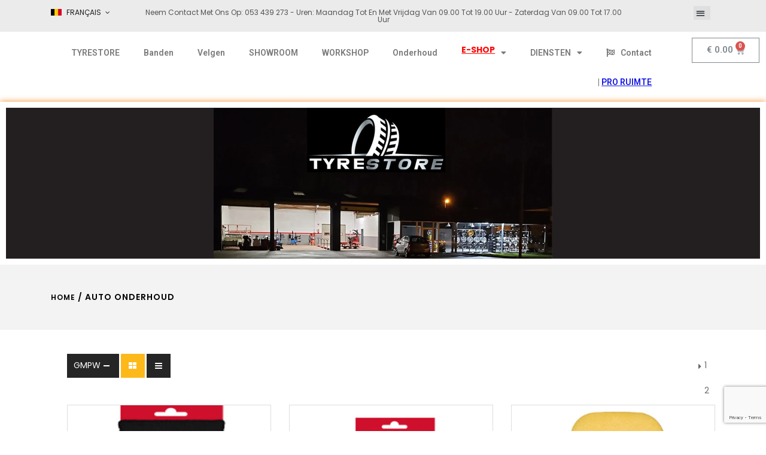

--- FILE ---
content_type: text/html; charset=UTF-8
request_url: https://bandenbrussel.gmpw.eu/product-category/entretien-voiture/
body_size: 25719
content:
<!DOCTYPE html>
<html lang="nl-BE">
<head>
	<meta charset="UTF-8">
	<meta name="viewport" content="width=device-width, initial-scale=1.0, viewport-fit=cover" />						<script>document.documentElement.className = document.documentElement.className + ' yes-js js_active js'</script>
				<meta name='robots' content='index, follow, max-image-preview:large, max-snippet:-1, max-video-preview:-1' />

	<!-- This site is optimized with the Yoast SEO plugin v18.9 - https://yoast.com/wordpress/plugins/seo/ -->
	<title>AUTO ONDERHOUD - TYRESTORE - Banden &amp; Velgen Auto&#039;s &amp; Mechanica</title>
	<meta name="description" content="TYRESTORE mechanisch: voorraad van meer dan 10.000 banden en velgen voor particulieren en bandenprofessionals. Aanbieder van autotuning. + 30 jaar." />
	<link rel="canonical" href="https://bandenbrussel.gmpw.eu/product-category/entretien-voiture/" />
	<link rel="next" href="https://bandenbrussel.gmpw.eu/product-category/entretien-voiture/page/2/" />
	<meta property="og:locale" content="nl_BE" />
	<meta property="og:type" content="article" />
	<meta property="og:title" content="AUTO ONDERHOUD - TYRESTORE - Banden &amp; Velgen Auto&#039;s &amp; Mechanica" />
	<meta property="og:description" content="TYRESTORE mechanisch: voorraad van meer dan 10.000 banden en velgen voor particulieren en bandenprofessionals. Aanbieder van autotuning. + 30 jaar." />
	<meta property="og:url" content="https://bandenbrussel.gmpw.eu/product-category/entretien-voiture/" />
	<meta property="og:site_name" content="TYRESTORE - Banden &amp; Velgen Auto&#039;s &amp; Mechanica" />
	<meta name="twitter:card" content="summary_large_image" />
	<meta name="twitter:site" content="@TyreSpeedWemmel" />
	<script type="application/ld+json" class="yoast-schema-graph">{"@context":"https://schema.org","@graph":[{"@type":"Organization","@id":"https://bandenbrussel.gmpw.eu/#organization","name":"TYRESTORE - Banden & Velgen Auto's & Mechanica","url":"https://bandenbrussel.gmpw.eu/","sameAs":["https://www.instagram.com/tyrespeed_/","https://www.pinterest.com/tyrespeed/tyrespeed/","https://www.facebook.com/Tyrespeed-Pneus-Jantes-2338111149746836/","https://twitter.com/TyreSpeedWemmel"],"logo":{"@type":"ImageObject","inLanguage":"nl-BE","@id":"https://bandenbrussel.gmpw.eu/#/schema/logo/image/","url":"https://bandenbrussel.gmpw.eu/wp-content/uploads/2020/02/Tyrestore-Winkel-Velgen-Autobanden-8.jpg","contentUrl":"https://bandenbrussel.gmpw.eu/wp-content/uploads/2020/02/Tyrestore-Winkel-Velgen-Autobanden-8.jpg","width":566,"height":252,"caption":"TYRESTORE - Banden & Velgen Auto's & Mechanica"},"image":{"@id":"https://bandenbrussel.gmpw.eu/#/schema/logo/image/"}},{"@type":"WebSite","@id":"https://bandenbrussel.gmpw.eu/#website","url":"https://bandenbrussel.gmpw.eu/","name":"TYRESTORE - Banden &amp; Velgen Auto&#039;s &amp; Mechanica","description":"Verkoop van banden, auto-accessoires","publisher":{"@id":"https://bandenbrussel.gmpw.eu/#organization"},"potentialAction":[{"@type":"SearchAction","target":{"@type":"EntryPoint","urlTemplate":"https://bandenbrussel.gmpw.eu/?s={search_term_string}"},"query-input":"required name=search_term_string"}],"inLanguage":"nl-BE"},{"@type":"CollectionPage","@id":"https://bandenbrussel.gmpw.eu/product-category/entretien-voiture/#webpage","url":"https://bandenbrussel.gmpw.eu/product-category/entretien-voiture/","name":"AUTO ONDERHOUD - TYRESTORE - Banden &amp; Velgen Auto&#039;s &amp; Mechanica","isPartOf":{"@id":"https://bandenbrussel.gmpw.eu/#website"},"description":"TYRESTORE mechanisch: voorraad van meer dan 10.000 banden en velgen voor particulieren en bandenprofessionals. Aanbieder van autotuning. + 30 jaar.","breadcrumb":{"@id":"https://bandenbrussel.gmpw.eu/product-category/entretien-voiture/#breadcrumb"},"inLanguage":"nl-BE","potentialAction":[{"@type":"ReadAction","target":["https://bandenbrussel.gmpw.eu/product-category/entretien-voiture/"]}]},{"@type":"BreadcrumbList","@id":"https://bandenbrussel.gmpw.eu/product-category/entretien-voiture/#breadcrumb","itemListElement":[{"@type":"ListItem","position":1,"name":"Tyrestore Liedekerke","item":"https://bandenbrussel.gmpw.eu/"},{"@type":"ListItem","position":2,"name":"AUTO ONDERHOUD"}]}]}</script>
	<!-- / Yoast SEO plugin. -->


<link rel='dns-prefetch' href='//www.google.com' />
<link rel='dns-prefetch' href='//fonts.googleapis.com' />
<link rel="alternate" type="application/rss+xml" title="TYRESTORE - Banden &amp; Velgen Auto&#039;s &amp; Mechanica &raquo; feed" href="https://bandenbrussel.gmpw.eu/feed/" />
<link rel="alternate" type="application/rss+xml" title="TYRESTORE - Banden &amp; Velgen Auto&#039;s &amp; Mechanica &raquo; reactiesfeed" href="https://bandenbrussel.gmpw.eu/comments/feed/" />
<link rel="alternate" type="application/rss+xml" title="Feed TYRESTORE - Banden &amp; Velgen Auto&#039;s &amp; Mechanica &raquo; AUTO ONDERHOUD Category" href="https://bandenbrussel.gmpw.eu/product-category/entretien-voiture/feed/" />
<style id='wp-img-auto-sizes-contain-inline-css' type='text/css'>
img:is([sizes=auto i],[sizes^="auto," i]){contain-intrinsic-size:3000px 1500px}
/*# sourceURL=wp-img-auto-sizes-contain-inline-css */
</style>
<link rel='stylesheet' id='swpb_slick_slider_css-css' href='https://bandenbrussel.gmpw.eu/wp-content/plugins/sw-product-bundles/assets/css/slider.css?ver=6.9' type='text/css' media='all' />
<style id='wp-emoji-styles-inline-css' type='text/css'>

	img.wp-smiley, img.emoji {
		display: inline !important;
		border: none !important;
		box-shadow: none !important;
		height: 1em !important;
		width: 1em !important;
		margin: 0 0.07em !important;
		vertical-align: -0.1em !important;
		background: none !important;
		padding: 0 !important;
	}
/*# sourceURL=wp-emoji-styles-inline-css */
</style>
<link rel='stylesheet' id='wp-block-library-css' href='https://bandenbrussel.gmpw.eu/wp-includes/css/dist/block-library/style.min.css?ver=6.9' type='text/css' media='all' />

<style id='classic-theme-styles-inline-css' type='text/css'>
/*! This file is auto-generated */
.wp-block-button__link{color:#fff;background-color:#32373c;border-radius:9999px;box-shadow:none;text-decoration:none;padding:calc(.667em + 2px) calc(1.333em + 2px);font-size:1.125em}.wp-block-file__button{background:#32373c;color:#fff;text-decoration:none}
/*# sourceURL=/wp-includes/css/classic-themes.min.css */
</style>
<link rel='stylesheet' id='contact-form-7-css' href='https://bandenbrussel.gmpw.eu/wp-content/plugins/contact-form-7/includes/css/styles.css?ver=5.5.6' type='text/css' media='all' />
<link rel='stylesheet' id='my_waze_style-css' href='https://bandenbrussel.gmpw.eu/wp-content/plugins/my-waze/style.css?ver=6.9' type='text/css' media='all' />
<link rel='stylesheet' id='woocommerce-layout-css' href='https://bandenbrussel.gmpw.eu/wp-content/plugins/woocommerce/assets/css/woocommerce-layout.css?ver=6.4.1' type='text/css' media='all' />
<link rel='stylesheet' id='woocommerce-smallscreen-css' href='https://bandenbrussel.gmpw.eu/wp-content/plugins/woocommerce/assets/css/woocommerce-smallscreen.css?ver=6.4.1' type='text/css' media='only screen and (max-width: 768px)' />
<link rel='stylesheet' id='woocommerce-general-css' href='https://bandenbrussel.gmpw.eu/wp-content/plugins/woocommerce/assets/css/woocommerce.css?ver=6.4.1' type='text/css' media='all' />
<style id='woocommerce-inline-inline-css' type='text/css'>
.woocommerce form .form-row .required { visibility: visible; }
/*# sourceURL=woocommerce-inline-inline-css */
</style>
<link rel='stylesheet' id='wpccp-css' href='https://bandenbrussel.gmpw.eu/wp-content/plugins/wp-content-copy-protection/assets/css/style.min.css?ver=1653643338' type='text/css' media='all' />
<link rel='stylesheet' id='jquery-colorbox-css' href='https://bandenbrussel.gmpw.eu/wp-content/plugins/yith-woocommerce-compare/assets/css/colorbox.css?ver=1.4.21' type='text/css' media='all' />
<link rel='stylesheet' id='autusin-googlefonts-css' href='//fonts.googleapis.com/css?family=Poppins%3A300%2C400%2C500%2C600%2C700%7CPoppins%3A300%2C400%2C500%2C600%2C700%7CPoppins%3A300%2C400%2C500%2C600%2C700&#038;ver=1.0.0' type='text/css' media='all' />
<link rel='stylesheet' id='elementor-icons-css' href='https://bandenbrussel.gmpw.eu/wp-content/plugins/elementor/assets/lib/eicons/css/elementor-icons.min.css?ver=5.15.0' type='text/css' media='all' />
<link rel='stylesheet' id='elementor-frontend-css' href='https://bandenbrussel.gmpw.eu/wp-content/plugins/elementor/assets/css/frontend-lite.min.css?ver=3.6.5' type='text/css' media='all' />
<link rel='stylesheet' id='elementor-post-5-css' href='https://bandenbrussel.gmpw.eu/wp-content/uploads/elementor/css/post-5.css?ver=1651964903' type='text/css' media='all' />
<link rel='stylesheet' id='elementor-pro-css' href='https://bandenbrussel.gmpw.eu/wp-content/plugins/elementor-pro/assets/css/frontend-lite.min.css?ver=3.6.5' type='text/css' media='all' />
<link rel='stylesheet' id='elementor-global-css' href='https://bandenbrussel.gmpw.eu/wp-content/uploads/elementor/css/global.css?ver=1651964904' type='text/css' media='all' />
<link rel='stylesheet' id='elementor-post-4622-css' href='https://bandenbrussel.gmpw.eu/wp-content/uploads/elementor/css/post-4622.css?ver=1720838015' type='text/css' media='all' />
<link rel='stylesheet' id='elementor-post-4604-css' href='https://bandenbrussel.gmpw.eu/wp-content/uploads/elementor/css/post-4604.css?ver=1765569993' type='text/css' media='all' />
<link rel='stylesheet' id='elementor-post-5418-css' href='https://bandenbrussel.gmpw.eu/wp-content/uploads/elementor/css/post-5418.css?ver=1654299698' type='text/css' media='all' />
<link rel='stylesheet' id='fancybox_css-css' href='https://bandenbrussel.gmpw.eu/wp-content/plugins/sw_core/css/jquery.fancybox.css' type='text/css' media='all' />
<link rel='stylesheet' id='sw-woocatalog-css' href='https://bandenbrussel.gmpw.eu/wp-content/plugins/sw-woocatalog/css/style.css?ver=6.9' type='text/css' media='all' />
<link rel='stylesheet' id='bootstrap-css' href='https://bandenbrussel.gmpw.eu/wp-content/themes/ThePulse-GMPW/css/bootstrap.min.css' type='text/css' media='all' />
<link rel='stylesheet' id='fontawesome1-css' href='https://bandenbrussel.gmpw.eu/wp-content/themes/ThePulse-GMPW/css/font-awesome.min.css' type='text/css' media='all' />
<link rel='stylesheet' id='font-awesome-css' href='https://bandenbrussel.gmpw.eu/wp-content/plugins/elementor/assets/lib/font-awesome/css/font-awesome.min.css?ver=4.7.0' type='text/css' media='all' />
<style id='font-awesome-inline-css' type='text/css'>
[data-font="FontAwesome"]:before {font-family: 'FontAwesome' !important;content: attr(data-icon) !important;speak: none !important;font-weight: normal !important;font-variant: normal !important;text-transform: none !important;line-height: 1 !important;font-style: normal !important;-webkit-font-smoothing: antialiased !important;-moz-osx-font-smoothing: grayscale !important;}
/*# sourceURL=font-awesome-inline-css */
</style>
<link rel='stylesheet' id='autusin-css' href='https://bandenbrussel.gmpw.eu/wp-content/themes/ThePulse-GMPW/css/app-default.css' type='text/css' media='all' />
<link rel='stylesheet' id='autusin-responsive-css' href='https://bandenbrussel.gmpw.eu/wp-content/themes/ThePulse-GMPW/css/app-responsive.css' type='text/css' media='all' />
<link rel='stylesheet' id='sw-wooswatches-css' href='https://bandenbrussel.gmpw.eu/wp-content/plugins/sw_wooswatches/css/style.css' type='text/css' media='all' />
<link rel='stylesheet' id='google-fonts-1-css' href='https://fonts.googleapis.com/css?family=Roboto%3A100%2C100italic%2C200%2C200italic%2C300%2C300italic%2C400%2C400italic%2C500%2C500italic%2C600%2C600italic%2C700%2C700italic%2C800%2C800italic%2C900%2C900italic%7CRoboto+Slab%3A100%2C100italic%2C200%2C200italic%2C300%2C300italic%2C400%2C400italic%2C500%2C500italic%2C600%2C600italic%2C700%2C700italic%2C800%2C800italic%2C900%2C900italic&#038;display=auto&#038;ver=6.9' type='text/css' media='all' />
<link rel='stylesheet' id='elementor-icons-shared-0-css' href='https://bandenbrussel.gmpw.eu/wp-content/plugins/elementor/assets/lib/font-awesome/css/fontawesome.min.css?ver=5.15.3' type='text/css' media='all' />
<link rel='stylesheet' id='elementor-icons-fa-solid-css' href='https://bandenbrussel.gmpw.eu/wp-content/plugins/elementor/assets/lib/font-awesome/css/solid.min.css?ver=5.15.3' type='text/css' media='all' />
<link rel='stylesheet' id='elementor-icons-fa-regular-css' href='https://bandenbrussel.gmpw.eu/wp-content/plugins/elementor/assets/lib/font-awesome/css/regular.min.css?ver=5.15.3' type='text/css' media='all' />
<link rel='stylesheet' id='elementor-icons-fa-brands-css' href='https://bandenbrussel.gmpw.eu/wp-content/plugins/elementor/assets/lib/font-awesome/css/brands.min.css?ver=5.15.3' type='text/css' media='all' />
<script type="text/template" id="tmpl-variation-template">
	<div class="woocommerce-variation-description">{{{ data.variation.variation_description }}}</div>
	<div class="woocommerce-variation-price">{{{ data.variation.price_html }}}</div>
	<div class="woocommerce-variation-availability">{{{ data.variation.availability_html }}}</div>
</script>
<script type="text/template" id="tmpl-unavailable-variation-template">
	<p>Sorry, this product is unavailable. Please choose a different combination.</p>
</script>
<script type="text/javascript" src="https://bandenbrussel.gmpw.eu/wp-includes/js/jquery/jquery.min.js?ver=3.7.1" id="jquery-core-js"></script>
<script type="text/javascript" src="https://bandenbrussel.gmpw.eu/wp-includes/js/jquery/jquery-migrate.min.js?ver=3.4.1" id="jquery-migrate-js"></script>
<script type="text/javascript" src="https://bandenbrussel.gmpw.eu/wp-content/plugins/woocommerce/assets/js/jquery-blockui/jquery.blockUI.min.js?ver=2.7.0-wc.6.4.1" id="jquery-blockui-js"></script>
<script type="text/javascript" id="wc-add-to-cart-js-extra">
/* <![CDATA[ */
var wc_add_to_cart_params = {"ajax_url":"/wp-admin/admin-ajax.php","wc_ajax_url":"/?wc-ajax=%%endpoint%%","i18n_view_cart":"View cart","cart_url":"https://bandenbrussel.gmpw.eu/cart/","is_cart":"","cart_redirect_after_add":"no"};
//# sourceURL=wc-add-to-cart-js-extra
/* ]]> */
</script>
<script type="text/javascript" src="https://bandenbrussel.gmpw.eu/wp-content/plugins/woocommerce/assets/js/frontend/add-to-cart.min.js?ver=6.4.1" id="wc-add-to-cart-js"></script>
<script type="text/javascript" src="https://bandenbrussel.gmpw.eu/wp-content/plugins/js_composer/assets/js/vendors/woocommerce-add-to-cart.js?ver=6.9.0" id="vc_woocommerce-add-to-cart-js-js"></script>
<link rel="https://api.w.org/" href="https://bandenbrussel.gmpw.eu/wp-json/" /><link rel="alternate" title="JSON" type="application/json" href="https://bandenbrussel.gmpw.eu/wp-json/wp/v2/product_cat/109" /><link rel="EditURI" type="application/rsd+xml" title="RSD" href="https://bandenbrussel.gmpw.eu/xmlrpc.php?rsd" />
<meta name="generator" content="WordPress 6.9" />
<meta name="generator" content="WooCommerce 6.4.1" />
	<noscript><style>.woocommerce-product-gallery{ opacity: 1 !important; }</style></noscript>
	<meta name="generator" content="Powered by WPBakery Page Builder - drag and drop page builder for WordPress."/>
<noscript><style>.lazyload[data-src]{display:none !important;}</style></noscript><style>.lazyload{background-image:none !important;}.lazyload:before{background-image:none !important;}</style><meta name="generator" content="Powered by Slider Revolution 6.5.21 - responsive, Mobile-Friendly Slider Plugin for WordPress with comfortable drag and drop interface." />
<style>body, input, button:(.fa), select, textarea, .search-query {font-family: Poppins !important;}h1, h2, h3, h4,h5, h6 {font-family: Poppins !important;}.primary-menu .menu-title, .vertical_megamenu .menu-title {font-family: Poppins !important;}</style><link rel="icon" href="https://pneusbruxelles.gmpw.eu/wp-content/uploads/2022/05/cropped-GMPW-Garage-Mecanique-Pneu-Wemmel-logo-Favicon-2022-300x300.png" sizes="32x32" />
<link rel="icon" href="https://pneusbruxelles.gmpw.eu/wp-content/uploads/2022/05/cropped-GMPW-Garage-Mecanique-Pneu-Wemmel-logo-Favicon-2022-300x300.png" sizes="192x192" />
<link rel="apple-touch-icon" href="https://pneusbruxelles.gmpw.eu/wp-content/uploads/2022/05/cropped-GMPW-Garage-Mecanique-Pneu-Wemmel-logo-Favicon-2022-300x300.png" />
<meta name="msapplication-TileImage" content="https://pneusbruxelles.gmpw.eu/wp-content/uploads/2022/05/cropped-GMPW-Garage-Mecanique-Pneu-Wemmel-logo-Favicon-2022-300x300.png" />
<script>function setREVStartSize(e){
			//window.requestAnimationFrame(function() {
				window.RSIW = window.RSIW===undefined ? window.innerWidth : window.RSIW;
				window.RSIH = window.RSIH===undefined ? window.innerHeight : window.RSIH;
				try {
					var pw = document.getElementById(e.c).parentNode.offsetWidth,
						newh;
					pw = pw===0 || isNaN(pw) ? window.RSIW : pw;
					e.tabw = e.tabw===undefined ? 0 : parseInt(e.tabw);
					e.thumbw = e.thumbw===undefined ? 0 : parseInt(e.thumbw);
					e.tabh = e.tabh===undefined ? 0 : parseInt(e.tabh);
					e.thumbh = e.thumbh===undefined ? 0 : parseInt(e.thumbh);
					e.tabhide = e.tabhide===undefined ? 0 : parseInt(e.tabhide);
					e.thumbhide = e.thumbhide===undefined ? 0 : parseInt(e.thumbhide);
					e.mh = e.mh===undefined || e.mh=="" || e.mh==="auto" ? 0 : parseInt(e.mh,0);
					if(e.layout==="fullscreen" || e.l==="fullscreen")
						newh = Math.max(e.mh,window.RSIH);
					else{
						e.gw = Array.isArray(e.gw) ? e.gw : [e.gw];
						for (var i in e.rl) if (e.gw[i]===undefined || e.gw[i]===0) e.gw[i] = e.gw[i-1];
						e.gh = e.el===undefined || e.el==="" || (Array.isArray(e.el) && e.el.length==0)? e.gh : e.el;
						e.gh = Array.isArray(e.gh) ? e.gh : [e.gh];
						for (var i in e.rl) if (e.gh[i]===undefined || e.gh[i]===0) e.gh[i] = e.gh[i-1];
											
						var nl = new Array(e.rl.length),
							ix = 0,
							sl;
						e.tabw = e.tabhide>=pw ? 0 : e.tabw;
						e.thumbw = e.thumbhide>=pw ? 0 : e.thumbw;
						e.tabh = e.tabhide>=pw ? 0 : e.tabh;
						e.thumbh = e.thumbhide>=pw ? 0 : e.thumbh;
						for (var i in e.rl) nl[i] = e.rl[i]<window.RSIW ? 0 : e.rl[i];
						sl = nl[0];
						for (var i in nl) if (sl>nl[i] && nl[i]>0) { sl = nl[i]; ix=i;}
						var m = pw>(e.gw[ix]+e.tabw+e.thumbw) ? 1 : (pw-(e.tabw+e.thumbw)) / (e.gw[ix]);
						newh =  (e.gh[ix] * m) + (e.tabh + e.thumbh);
					}
					var el = document.getElementById(e.c);
					if (el!==null && el) el.style.height = newh+"px";
					el = document.getElementById(e.c+"_wrapper");
					if (el!==null && el) {
						el.style.height = newh+"px";
						el.style.display = "block";
					}
				} catch(e){
					console.log("Failure at Presize of Slider:" + e)
				}
			//});
		  };</script>
<link rel="alternate" type="application/rss+xml" title="RSS" href="https://bandenbrussel.gmpw.eu/rsslatest.xml" /><noscript><style> .wpb_animate_when_almost_visible { opacity: 1; }</style></noscript>
<div align="center">
	<noscript>
		<div style="position:fixed; top:0px; left:0px; z-index:3000; height:100%; width:100%; background-color:#FFFFFF">
			<br/><br/>
			<div style="font-family: Tahoma; font-size: 14px; background-color:#FFFFCC; border: 1pt solid Black; padding: 10pt;">
				Sorry, you have Javascript Disabled! To see this page as it is meant to appear, please enable your Javascript!
			</div>
		</div>
	</noscript>
</div>
</head>
<body class="archive tax-product_cat term-entretien-voiture term-109 wp-theme-ThePulse-GMPW theme-ThePulse-GMPW woocommerce woocommerce-page woocommerce-no-js disable-search wpb-js-composer js-comp-ver-6.9.0 vc_responsive elementor-default elementor-template-full-width elementor-kit-5 elementor-page-5418">
<script data-cfasync="false" data-no-defer="1">var ewww_webp_supported=false;</script>

		<div data-elementor-type="header" data-elementor-id="4622" class="elementor elementor-4622 elementor-location-header">
								<section class="elementor-section elementor-top-section elementor-element elementor-element-19ac0d8 elementor-section-full_width elementor-section-height-default elementor-section-height-default" data-id="19ac0d8" data-element_type="section" data-settings="{&quot;background_background&quot;:&quot;classic&quot;}">
						<div class="elementor-container elementor-column-gap-default">
					<div class="elementor-column elementor-col-100 elementor-top-column elementor-element elementor-element-b06abd5" data-id="b06abd5" data-element_type="column">
			<div class="elementor-widget-wrap elementor-element-populated">
								<section class="elementor-section elementor-inner-section elementor-element elementor-element-90ed747 header-top2 elementor-section-boxed elementor-section-height-default elementor-section-height-default" data-id="90ed747" data-element_type="section">
						<div class="elementor-container elementor-column-gap-default">
					<div class="elementor-column elementor-col-33 elementor-inner-column elementor-element elementor-element-daef67f sw_header2" data-id="daef67f" data-element_type="column">
			<div class="elementor-widget-wrap elementor-element-populated">
								<div class="elementor-element elementor-element-c7c6249 elementor-widget elementor-widget-html" data-id="c7c6249" data-element_type="widget" data-widget_type="html.default">
				<div class="elementor-widget-container">
			<div id="lang_sel">
	<ul class="nav">
		<li>
			<a class="lang_sel_sel icl-en" href="#">
				<img class="iclflag lazyload" title="Français" alt="fr" src="[data-uri]" width="18" height="12" data-src="https://pneusbruxelles.gmpw.eu/wp-content/uploads/2022/04/GMPW-Wemmel-Velgen-Francais.png" decoding="async" /><noscript><img class="iclflag" title="Français" alt="fr" src="https://pneusbruxelles.gmpw.eu/wp-content/uploads/2022/04/GMPW-Wemmel-Velgen-Francais.png" width="18" height="12" data-eio="l" /></noscript>
				 Français
			</a>
			<ul>
				<li class="icl-en">
					<a href="https://pneusbruxelles.gmpw.eu">
						<img class="iclflag lazyload" title="Français" alt="fr" src="[data-uri]" width="18" height="12" data-src="https://pneusbruxelles.gmpw.eu/wp-content/uploads/2022/04/GMPW-Wemmel-Velgen-Francais.png" decoding="async" /><noscript><img class="iclflag" title="Français" alt="fr" src="https://pneusbruxelles.gmpw.eu/wp-content/uploads/2022/04/GMPW-Wemmel-Velgen-Francais.png" width="18" height="12" data-eio="l" /></noscript>
						 Français
					</a>
				</li>
				<li class="icl-ar">
					<a href="https://bandenbrussel.gmpw.eu/">
						<img class="iclflag lazyload" title="Nederlands" alt="nl" src="[data-uri]" width="18" height="12" data-src="https://pneusbruxelles.gmpw.eu/wp-content/uploads/2022/04/GMPW-Wemmel-Velgen-Nederlands.png" decoding="async" /><noscript><img class="iclflag" title="Nederlands" alt="nl" src="https://pneusbruxelles.gmpw.eu/wp-content/uploads/2022/04/GMPW-Wemmel-Velgen-Nederlands.png" width="18" height="12" data-eio="l" /></noscript>
						Nederlands
					</a>
				</li>
			</ul>
		</li>
	</ul>
</div>
		</div>
				</div>
					</div>
		</div>
				<div class="elementor-column elementor-col-33 elementor-inner-column elementor-element elementor-element-4bba0f6 elementor-hidden-phone" data-id="4bba0f6" data-element_type="column">
			<div class="elementor-widget-wrap elementor-element-populated">
								<div class="elementor-element elementor-element-9e36a00 elementor-widget elementor-widget-heading" data-id="9e36a00" data-element_type="widget" data-widget_type="heading.default">
				<div class="elementor-widget-container">
			<style>/*! elementor - v3.6.5 - 27-04-2022 */
.elementor-heading-title{padding:0;margin:0;line-height:1}.elementor-widget-heading .elementor-heading-title[class*=elementor-size-]>a{color:inherit;font-size:inherit;line-height:inherit}.elementor-widget-heading .elementor-heading-title.elementor-size-small{font-size:15px}.elementor-widget-heading .elementor-heading-title.elementor-size-medium{font-size:19px}.elementor-widget-heading .elementor-heading-title.elementor-size-large{font-size:29px}.elementor-widget-heading .elementor-heading-title.elementor-size-xl{font-size:39px}.elementor-widget-heading .elementor-heading-title.elementor-size-xxl{font-size:59px}</style><h2 class="elementor-heading-title elementor-size-default">Neem contact met ons op: 053 439 273 - Uren: maandag tot en met vrijdag van 09.00 tot 19.00 uur - zaterdag van 09.00 tot 17.00 uur</h2>		</div>
				</div>
					</div>
		</div>
				<div class="elementor-column elementor-col-33 elementor-inner-column elementor-element elementor-element-220858d sw_header22" data-id="220858d" data-element_type="column">
			<div class="elementor-widget-wrap elementor-element-populated">
								<div class="elementor-element elementor-element-d5dfc08 elementor-nav-menu__text-align-aside elementor-nav-menu--toggle elementor-nav-menu--burger elementor-widget elementor-widget-nav-menu" data-id="d5dfc08" data-element_type="widget" data-settings="{&quot;layout&quot;:&quot;dropdown&quot;,&quot;submenu_icon&quot;:{&quot;value&quot;:&quot;&lt;i class=\&quot;fas fa-user\&quot;&gt;&lt;\/i&gt;&quot;,&quot;library&quot;:&quot;fa-solid&quot;},&quot;toggle&quot;:&quot;burger&quot;}" data-widget_type="nav-menu.default">
				<div class="elementor-widget-container">
			<link rel="stylesheet" href="https://bandenbrussel.gmpw.eu/wp-content/plugins/elementor-pro/assets/css/widget-nav-menu.min.css">		<div class="elementor-menu-toggle" role="button" tabindex="0" aria-label="Menu Toggle" aria-expanded="false">
			<i aria-hidden="true" role="presentation" class="elementor-menu-toggle__icon--open eicon-menu-bar"></i><i aria-hidden="true" role="presentation" class="elementor-menu-toggle__icon--close eicon-close"></i>			<span class="elementor-screen-only">Menu</span>
		</div>
			<nav class="elementor-nav-menu--dropdown elementor-nav-menu__container" role="navigation" aria-hidden="true">
				<ul id="menu-2-d5dfc08" class="elementor-nav-menu"><li class="menu-my-account"><a class="item-link elementor-item" href="https://bandenbrussel.gmpw.eu/my-account/" class="elementor-item" tabindex="-1"><span class="menu-title">My account</span></a></li>
<li class="menu-verlanglijst"><a class="item-link elementor-item" href="https://bandenbrussel.gmpw.eu/wishlist/" class="elementor-item" tabindex="-1"><span class="menu-title">Verlanglijst</span></a></li>
<li class="menu-cart"><a class="item-link elementor-item" href="https://bandenbrussel.gmpw.eu/cart/" class="elementor-item" tabindex="-1"><span class="menu-title">Cart</span></a></li>
<li class="menu-checkout"><a class="item-link elementor-item" href="https://bandenbrussel.gmpw.eu/checkout/" class="elementor-item" tabindex="-1"><span class="menu-title">Checkout</span></a></li>
</ul>			</nav>
				</div>
				</div>
					</div>
		</div>
							</div>
		</section>
					</div>
		</div>
							</div>
		</section>
				<section class="elementor-section elementor-top-section elementor-element elementor-element-c6083ee elementor-section-full_width elementor-section-height-default elementor-section-height-default" data-id="c6083ee" data-element_type="section">
						<div class="elementor-container elementor-column-gap-default">
					<div class="elementor-column elementor-col-33 elementor-top-column elementor-element elementor-element-c795801" data-id="c795801" data-element_type="column">
			<div class="elementor-widget-wrap elementor-element-populated">
								<div class="elementor-element elementor-element-e391c8d elementor-nav-menu__align-right elementor-nav-menu--dropdown-tablet elementor-nav-menu__text-align-aside elementor-nav-menu--toggle elementor-nav-menu--burger elementor-widget elementor-widget-nav-menu" data-id="e391c8d" data-element_type="widget" data-settings="{&quot;layout&quot;:&quot;horizontal&quot;,&quot;submenu_icon&quot;:{&quot;value&quot;:&quot;&lt;i class=\&quot;fas fa-caret-down\&quot;&gt;&lt;\/i&gt;&quot;,&quot;library&quot;:&quot;fa-solid&quot;},&quot;toggle&quot;:&quot;burger&quot;}" data-widget_type="nav-menu.default">
				<div class="elementor-widget-container">
						<nav migration_allowed="1" migrated="0" role="navigation" class="elementor-nav-menu--main elementor-nav-menu__container elementor-nav-menu--layout-horizontal e--pointer-underline e--animation-fade">
				<ul id="menu-1-e391c8d" class="elementor-nav-menu"><li class="Home menu-tyrestore"><a class="item-link elementor-item" href="https://bandenbrussel.gmpw.eu/" title="GMPW &#8211; Garage Mecanique Band Wemmel" class="elementor-item"><span class="menu-title">TYRESTORE</span></a></li>
<li class="menu-banden"><a class="item-link elementor-item" href="https://bandenbrussel.gmpw.eu/autobanden/" title="Banden Brussels Wemmel" class="elementor-item"><span class="menu-title">Banden</span></a></li>
<li class="menu-velgen"><a class="item-link elementor-item" href="https://bandenbrussel.gmpw.eu/velgen-wemmel/" title="Velgen Brussels Wemmel" class="elementor-item"><span class="menu-title">Velgen</span></a></li>
<li class="menu-showroom"><a class="item-link elementor-item" href="https://bandenbrussel.gmpw.eu/showroom/" class="elementor-item"><span class="menu-title">SHOWROOM</span></a></li>
<li class="menu-workshop"><a class="item-link elementor-item" href="https://bandenbrussel.gmpw.eu/workshop/" class="elementor-item"><span class="menu-title">WORKSHOP</span></a></li>
<li class="menu-onderhoud"><a class="item-link elementor-item" href="https://bandenbrussel.gmpw.eu/auto-onderhoud-wemmel-brussels/" title="Auto onderhoud" class="elementor-item"><span class="menu-title">Onderhoud</span></a></li>
<li class="active dropdown menu-e-shop"><a class="item-link elementor-item dropdown-toggle" data-toogle="dropdown" href="#" title="Bestel online of in de GMPW shop" class="elementor-item elementor-item-anchor"><span class="menu-title"><FONT COLOR="fe0a0a"><H5><B><u>E-SHOP</u></b></H5></FONT COLOR></span></a>
<ul class="dropdown-menu">
	<li class="active menu-auto-onderhoud"><a class="item-link elementor-item elementor-item-active" href="https://bandenbrussel.gmpw.eu/product-category/entretien-voiture/" aria-current="page" class="elementor-sub-item elementor-item-active"><span class="menu-title"><H5>AUTO ONDERHOUD</H5></span></a></li>
	<li class="menu-velgen"><a href="https://pneusbruxelles.gmpw.eu/categorie-produit/jantes/" class="elementor-sub-item"><span class="menu-title"><H5>VELGEN</H5></span></a></li>
	<li class="menu-banden"><a href="https://pneusbruxelles.gmpw.eu/categorie-produit/pneus/" class="elementor-sub-item"><span class="menu-title"><H5>BANDEN</H5></span></a></li>
	<li class="menu-afstelling-koplamp"><a href="https://bandenbrussel.gmpw.eu/product-category/reglage-des-phares/" class="elementor-sub-item"><span class="menu-title"><H5>AFSTELLING KOPLAMP</H5></span></a></li>
	<li class="menu-ruitenwisser"><a href="https://pneusbruxelles.gmpw.eu/categorie-produit/entretien-voiture/essuie-glace/" title="RUITENWISSER" class="elementor-sub-item"><span class="menu-title"><H5>RUITENWISSER</H5></span></a></li>
	<li class="menu-auto-accus"><a href="https://pneusbruxelles.gmpw.eu/categorie-produit/batterie/" title="ACCU CAR" class="elementor-sub-item"><span class="menu-title"><H5>AUTO ACCU&#8217;S</H5></span></a></li>
	<li class="menu-auto-reparatie"><a href="https://bandenbrussel.gmpw.eu/product-category/reparation-voiture/" class="elementor-sub-item"><span class="menu-title"><H5>AUTO REPARATIE</H5></span></a></li>
	<li class="menu-op-korting"><a href="https://bandenbrussel.gmpw.eu/product-category/op-korting/" class="elementor-sub-item"><span class="menu-title"><H5>OP KORTING</H5></span></a></li>
	<li class="menu-koop-of-verkoop-uw-auto"><a href="https://www.dex.be/nl/" title="DEX Easy Car Shopping &#8211; GMPW-partner" class="elementor-sub-item"><span class="menu-title"><H5>KOOP OF VERKOOP UW AUTO</H5></span></a></li>
</ul>
</li>
<li class="dropdown menu-diensten"><a class="item-link elementor-item dropdown-toggle" data-toogle="dropdown" href="#" class="elementor-item elementor-item-anchor"><span class="menu-title">DIENSTEN</span></a>
<ul class="dropdown-menu">
	<li class="menu-velgen-reparatie"><a href="https://bandenbrussel.gmpw.eu/velgen-reparatie/" class="elementor-sub-item"><span class="menu-title">VELGEN REPARATIE</span></a></li>
	<li class="menu-banden-reparatie"><a href="https://bandenbrussel.gmpw.eu/banden-reparatie/" class="elementor-sub-item"><span class="menu-title">BANDEN REPARATIE</span></a></li>
	<li class="menu-banden-geometrie"><a href="https://bandenbrussel.gmpw.eu/banden-geometrie/" class="elementor-sub-item"><span class="menu-title">BANDEN GEOMETRIE</span></a></li>
	<li class="menu-afstelling-koplamp"><a href="https://bandenbrussel.gmpw.eu/afstelling-koplamp/" class="elementor-sub-item"><span class="menu-title">AFSTELLING KOPLAMP</span></a></li>
	<li class="menu-autobatterij"><a href="https://bandenbrussel.gmpw.eu/autobatterij/" class="elementor-sub-item"><span class="menu-title">AUTOBATTERIJ</span></a></li>
	<li class="menu-airco-car"><a href="https://bandenbrussel.gmpw.eu/airco-car/" class="elementor-sub-item"><span class="menu-title">AIRCO CAR</span></a></li>
	<li class="menu-welke-banden-kiezen"><a href="https://bandenbrussel.gmpw.eu/welke-banden-kiezen/" class="elementor-sub-item"><span class="menu-title">Welke banden kiezen?</span></a></li>
	<li class="menu-welke-maat-velgen-moet-ik-kiezen"><a href="https://bandenbrussel.gmpw.eu/welke-maat-velgen-moet-ik-kiezen/" class="elementor-sub-item"><span class="menu-title">Welke maat velgen moet ik kiezen?</span></a></li>
	<li class="menu-vraag-antwoord"><a href="https://bandenbrussel.gmpw.eu/vraag-antwoord/" class="elementor-sub-item"><span class="menu-title">VRAAG &#8211; ANTWOORD</span></a></li>
	<li class="menu-bloemenbezorging-in-brussel"><a href="https://www.lilitfleurs.eu/" class="elementor-sub-item"><span class="menu-title">Bloemenbezorging in Brussel</span></a></li>
</ul>
</li>
<li class="has-icon menu-contact"><a class="item-link elementor-item" href="https://bandenbrussel.gmpw.eu/contact-gmpw/" class="elementor-item"><span class="fa fa-solid fa-flag-checkered"></span><span class="menu-title">  Contact</span></a></li>
<li class="menu-pro-ruimte"><a class="item-link elementor-item" href="https://bandenbrussel.gmpw.eu/professionele-ruimte/" title="Voor bandenprofessionals" class="elementor-item"><span class="menu-title">| <FONT COLOR="1317e1"><u>PRO RUIMTE</u></FONT COLOR></span></a></li>
</ul>			</nav>
					<div class="elementor-menu-toggle" role="button" tabindex="0" aria-label="Menu Toggle" aria-expanded="false">
			<i aria-hidden="true" role="presentation" class="elementor-menu-toggle__icon--open eicon-menu-bar"></i><i aria-hidden="true" role="presentation" class="elementor-menu-toggle__icon--close eicon-close"></i>			<span class="elementor-screen-only">Menu</span>
		</div>
			<nav class="elementor-nav-menu--dropdown elementor-nav-menu__container" role="navigation" aria-hidden="true">
				<ul id="menu-2-e391c8d" class="elementor-nav-menu"><li class="Home menu-tyrestore"><a class="item-link elementor-item" href="https://bandenbrussel.gmpw.eu/" title="GMPW &#8211; Garage Mecanique Band Wemmel" class="elementor-item" tabindex="-1"><span class="menu-title">TYRESTORE</span></a></li>
<li class="menu-banden"><a class="item-link elementor-item" href="https://bandenbrussel.gmpw.eu/autobanden/" title="Banden Brussels Wemmel" class="elementor-item" tabindex="-1"><span class="menu-title">Banden</span></a></li>
<li class="menu-velgen"><a class="item-link elementor-item" href="https://bandenbrussel.gmpw.eu/velgen-wemmel/" title="Velgen Brussels Wemmel" class="elementor-item" tabindex="-1"><span class="menu-title">Velgen</span></a></li>
<li class="menu-showroom"><a class="item-link elementor-item" href="https://bandenbrussel.gmpw.eu/showroom/" class="elementor-item" tabindex="-1"><span class="menu-title">SHOWROOM</span></a></li>
<li class="menu-workshop"><a class="item-link elementor-item" href="https://bandenbrussel.gmpw.eu/workshop/" class="elementor-item" tabindex="-1"><span class="menu-title">WORKSHOP</span></a></li>
<li class="menu-onderhoud"><a class="item-link elementor-item" href="https://bandenbrussel.gmpw.eu/auto-onderhoud-wemmel-brussels/" title="Auto onderhoud" class="elementor-item" tabindex="-1"><span class="menu-title">Onderhoud</span></a></li>
<li class="active dropdown menu-e-shop"><a class="item-link elementor-item dropdown-toggle" data-toogle="dropdown" href="#" title="Bestel online of in de GMPW shop" class="elementor-item elementor-item-anchor" tabindex="-1"><span class="menu-title"><FONT COLOR="fe0a0a"><H5><B><u>E-SHOP</u></b></H5></FONT COLOR></span></a>
<ul class="dropdown-menu">
	<li class="active menu-auto-onderhoud"><a class="item-link elementor-item elementor-item-active" href="https://bandenbrussel.gmpw.eu/product-category/entretien-voiture/" aria-current="page" class="elementor-sub-item elementor-item-active" tabindex="-1"><span class="menu-title"><H5>AUTO ONDERHOUD</H5></span></a></li>
	<li class="menu-velgen"><a href="https://pneusbruxelles.gmpw.eu/categorie-produit/jantes/" class="elementor-sub-item" tabindex="-1"><span class="menu-title"><H5>VELGEN</H5></span></a></li>
	<li class="menu-banden"><a href="https://pneusbruxelles.gmpw.eu/categorie-produit/pneus/" class="elementor-sub-item" tabindex="-1"><span class="menu-title"><H5>BANDEN</H5></span></a></li>
	<li class="menu-afstelling-koplamp"><a href="https://bandenbrussel.gmpw.eu/product-category/reglage-des-phares/" class="elementor-sub-item" tabindex="-1"><span class="menu-title"><H5>AFSTELLING KOPLAMP</H5></span></a></li>
	<li class="menu-ruitenwisser"><a href="https://pneusbruxelles.gmpw.eu/categorie-produit/entretien-voiture/essuie-glace/" title="RUITENWISSER" class="elementor-sub-item" tabindex="-1"><span class="menu-title"><H5>RUITENWISSER</H5></span></a></li>
	<li class="menu-auto-accus"><a href="https://pneusbruxelles.gmpw.eu/categorie-produit/batterie/" title="ACCU CAR" class="elementor-sub-item" tabindex="-1"><span class="menu-title"><H5>AUTO ACCU&#8217;S</H5></span></a></li>
	<li class="menu-auto-reparatie"><a href="https://bandenbrussel.gmpw.eu/product-category/reparation-voiture/" class="elementor-sub-item" tabindex="-1"><span class="menu-title"><H5>AUTO REPARATIE</H5></span></a></li>
	<li class="menu-op-korting"><a href="https://bandenbrussel.gmpw.eu/product-category/op-korting/" class="elementor-sub-item" tabindex="-1"><span class="menu-title"><H5>OP KORTING</H5></span></a></li>
	<li class="menu-koop-of-verkoop-uw-auto"><a href="https://www.dex.be/nl/" title="DEX Easy Car Shopping &#8211; GMPW-partner" class="elementor-sub-item" tabindex="-1"><span class="menu-title"><H5>KOOP OF VERKOOP UW AUTO</H5></span></a></li>
</ul>
</li>
<li class="dropdown menu-diensten"><a class="item-link elementor-item dropdown-toggle" data-toogle="dropdown" href="#" class="elementor-item elementor-item-anchor" tabindex="-1"><span class="menu-title">DIENSTEN</span></a>
<ul class="dropdown-menu">
	<li class="menu-velgen-reparatie"><a href="https://bandenbrussel.gmpw.eu/velgen-reparatie/" class="elementor-sub-item" tabindex="-1"><span class="menu-title">VELGEN REPARATIE</span></a></li>
	<li class="menu-banden-reparatie"><a href="https://bandenbrussel.gmpw.eu/banden-reparatie/" class="elementor-sub-item" tabindex="-1"><span class="menu-title">BANDEN REPARATIE</span></a></li>
	<li class="menu-banden-geometrie"><a href="https://bandenbrussel.gmpw.eu/banden-geometrie/" class="elementor-sub-item" tabindex="-1"><span class="menu-title">BANDEN GEOMETRIE</span></a></li>
	<li class="menu-afstelling-koplamp"><a href="https://bandenbrussel.gmpw.eu/afstelling-koplamp/" class="elementor-sub-item" tabindex="-1"><span class="menu-title">AFSTELLING KOPLAMP</span></a></li>
	<li class="menu-autobatterij"><a href="https://bandenbrussel.gmpw.eu/autobatterij/" class="elementor-sub-item" tabindex="-1"><span class="menu-title">AUTOBATTERIJ</span></a></li>
	<li class="menu-airco-car"><a href="https://bandenbrussel.gmpw.eu/airco-car/" class="elementor-sub-item" tabindex="-1"><span class="menu-title">AIRCO CAR</span></a></li>
	<li class="menu-welke-banden-kiezen"><a href="https://bandenbrussel.gmpw.eu/welke-banden-kiezen/" class="elementor-sub-item" tabindex="-1"><span class="menu-title">Welke banden kiezen?</span></a></li>
	<li class="menu-welke-maat-velgen-moet-ik-kiezen"><a href="https://bandenbrussel.gmpw.eu/welke-maat-velgen-moet-ik-kiezen/" class="elementor-sub-item" tabindex="-1"><span class="menu-title">Welke maat velgen moet ik kiezen?</span></a></li>
	<li class="menu-vraag-antwoord"><a href="https://bandenbrussel.gmpw.eu/vraag-antwoord/" class="elementor-sub-item" tabindex="-1"><span class="menu-title">VRAAG &#8211; ANTWOORD</span></a></li>
	<li class="menu-bloemenbezorging-in-brussel"><a href="https://www.lilitfleurs.eu/" class="elementor-sub-item" tabindex="-1"><span class="menu-title">Bloemenbezorging in Brussel</span></a></li>
</ul>
</li>
<li class="has-icon menu-contact"><a class="item-link elementor-item" href="https://bandenbrussel.gmpw.eu/contact-gmpw/" class="elementor-item" tabindex="-1"><span class="fa fa-solid fa-flag-checkered"></span><span class="menu-title">  Contact</span></a></li>
<li class="menu-pro-ruimte"><a class="item-link elementor-item" href="https://bandenbrussel.gmpw.eu/professionele-ruimte/" title="Voor bandenprofessionals" class="elementor-item" tabindex="-1"><span class="menu-title">| <FONT COLOR="1317e1"><u>PRO RUIMTE</u></FONT COLOR></span></a></li>
</ul>			</nav>
				</div>
				</div>
					</div>
		</div>
				<div class="elementor-column elementor-col-33 elementor-top-column elementor-element elementor-element-2ac9c05" data-id="2ac9c05" data-element_type="column">
			<div class="elementor-widget-wrap">
									</div>
		</div>
				<div class="elementor-column elementor-col-33 elementor-top-column elementor-element elementor-element-37a9abb" data-id="37a9abb" data-element_type="column">
			<div class="elementor-widget-wrap elementor-element-populated">
								<div class="elementor-element elementor-element-c517980 toggle-icon--cart-medium elementor-menu-cart--items-indicator-bubble elementor-menu-cart--show-subtotal-yes elementor-menu-cart--cart-type-side-cart elementor-menu-cart--show-remove-button-yes elementor-widget elementor-widget-woocommerce-menu-cart" data-id="c517980" data-element_type="widget" data-settings="{&quot;cart_type&quot;:&quot;side-cart&quot;,&quot;open_cart&quot;:&quot;click&quot;,&quot;automatically_open_cart&quot;:&quot;no&quot;}" data-widget_type="woocommerce-menu-cart.default">
				<div class="elementor-widget-container">
			<link rel="stylesheet" href="https://bandenbrussel.gmpw.eu/wp-content/plugins/elementor-pro/assets/css/widget-woocommerce.min.css">		<div class="elementor-menu-cart__wrapper">
							<div class="elementor-menu-cart__toggle_wrapper">
					<div class="elementor-menu-cart__container elementor-lightbox" aria-hidden="true">
						<div class="elementor-menu-cart__main" aria-hidden="true">
							<div class="elementor-menu-cart__close-button"></div>
							<div class="widget_shopping_cart_content">
															</div>
						</div>
					</div>
							<div class="elementor-menu-cart__toggle elementor-button-wrapper">
			<a id="elementor-menu-cart__toggle_button" href="#" class="elementor-menu-cart__toggle_button elementor-button elementor-size-sm" aria-expanded="false">
				<span class="elementor-button-text"><span class="woocommerce-Price-amount amount"><bdi><span class="woocommerce-Price-currencySymbol">&euro;</span>&nbsp;0.00</bdi></span></span>
				<span class="elementor-button-icon" data-counter="0">
					<i class="eicon"></i>
					<span class="elementor-screen-only">Cart</span>
				</span>
			</a>
		</div>
						</div>
					</div> <!-- close elementor-menu-cart__wrapper -->
				</div>
				</div>
					</div>
		</div>
							</div>
		</section>
				<section class="elementor-section elementor-top-section elementor-element elementor-element-198104b elementor-section-full_width elementor-section-height-default elementor-section-height-default" data-id="198104b" data-element_type="section" data-settings="{&quot;background_background&quot;:&quot;classic&quot;}">
						<div class="elementor-container elementor-column-gap-default">
					<div class="elementor-column elementor-col-100 elementor-top-column elementor-element elementor-element-6f15e26" data-id="6f15e26" data-element_type="column">
			<div class="elementor-widget-wrap elementor-element-populated">
								<div class="elementor-element elementor-element-f2cd078 elementor-widget elementor-widget-image" data-id="f2cd078" data-element_type="widget" data-widget_type="image.default">
				<div class="elementor-widget-container">
			<style>/*! elementor - v3.6.5 - 27-04-2022 */
.elementor-widget-image{text-align:center}.elementor-widget-image a{display:inline-block}.elementor-widget-image a img[src$=".svg"]{width:48px}.elementor-widget-image img{vertical-align:middle;display:inline-block}</style>													<a href="https://bandenbrussel.gmpw.eu/">
							<img width="566" height="252" src="[data-uri]" class="attachment-large size-large lazyload" alt="Tyrestore Winkel Velgen Autobanden"   data-src="https://bandenbrussel.gmpw.eu/wp-content/uploads/2020/02/Tyrestore-Winkel-Velgen-Autobanden-8.jpg" decoding="async" data-srcset="https://bandenbrussel.gmpw.eu/wp-content/uploads/2020/02/Tyrestore-Winkel-Velgen-Autobanden-8.jpg 566w, https://bandenbrussel.gmpw.eu/wp-content/uploads/2020/02/Tyrestore-Winkel-Velgen-Autobanden-8-300x134.jpg 300w" data-sizes="auto" /><noscript><img width="566" height="252" src="https://bandenbrussel.gmpw.eu/wp-content/uploads/2020/02/Tyrestore-Winkel-Velgen-Autobanden-8.jpg" class="attachment-large size-large" alt="Tyrestore Winkel Velgen Autobanden" srcset="https://bandenbrussel.gmpw.eu/wp-content/uploads/2020/02/Tyrestore-Winkel-Velgen-Autobanden-8.jpg 566w, https://bandenbrussel.gmpw.eu/wp-content/uploads/2020/02/Tyrestore-Winkel-Velgen-Autobanden-8-300x134.jpg 300w" sizes="(max-width: 566px) 100vw, 566px" data-eio="l" /></noscript>								</a>
															</div>
				</div>
					</div>
		</div>
							</div>
		</section>
						</div>
				<div data-elementor-type="product-archive" data-elementor-id="5418" class="elementor elementor-5418 elementor-location-archive product">
								<section class="elementor-section elementor-top-section elementor-element elementor-element-5f6ae02e elementor-section-boxed elementor-section-height-default elementor-section-height-default" data-id="5f6ae02e" data-element_type="section" data-settings="{&quot;background_background&quot;:&quot;classic&quot;}">
						<div class="elementor-container elementor-column-gap-default">
					<div class="elementor-column elementor-col-100 elementor-top-column elementor-element elementor-element-17ce176f" data-id="17ce176f" data-element_type="column">
			<div class="elementor-widget-wrap elementor-element-populated">
								<div class="elementor-element elementor-element-6163b5f9 elementor-widget elementor-widget-woocommerce-breadcrumb" data-id="6163b5f9" data-element_type="widget" data-widget_type="woocommerce-breadcrumb.default">
				<div class="elementor-widget-container">
			<nav class="woocommerce-breadcrumb"><a href="https://bandenbrussel.gmpw.eu">Home</a>&nbsp;&#47;&nbsp;AUTO ONDERHOUD</nav>		</div>
				</div>
					</div>
		</div>
							</div>
		</section>
				<section class="elementor-section elementor-top-section elementor-element elementor-element-70046631 box-content-archive elementor-section-boxed elementor-section-height-default elementor-section-height-default" data-id="70046631" data-element_type="section">
						<div class="elementor-container elementor-column-gap-default">
					<div class="elementor-column elementor-col-50 elementor-top-column elementor-element elementor-element-7cc4791e sidebar" data-id="7cc4791e" data-element_type="column">
			<div class="elementor-widget-wrap">
									</div>
		</div>
				<div class="elementor-column elementor-col-50 elementor-top-column elementor-element elementor-element-3af4b7d6 content" data-id="3af4b7d6" data-element_type="column">
			<div class="elementor-widget-wrap elementor-element-populated">
								<section class="elementor-section elementor-inner-section elementor-element elementor-element-1003a849 box-shop products-wrapper elementor-section-boxed elementor-section-height-default elementor-section-height-default" data-id="1003a849" data-element_type="section">
						<div class="elementor-container elementor-column-gap-default">
					<div class="elementor-column elementor-col-100 elementor-inner-column elementor-element elementor-element-ef0e712" data-id="ef0e712" data-element_type="column">
			<div class="elementor-widget-wrap elementor-element-populated">
								<div class="elementor-element elementor-element-4af6afd4 pagination-custom elementor-widget elementor-widget-jet-smart-filters-pagination" data-id="4af6afd4" data-element_type="widget" data-widget_type="jet-smart-filters-pagination.default">
				<div class="elementor-widget-container">
			<div
				class="jet-smart-filters-pagination"
				data-apply-provider="epro-archive-products"
				data-content-provider="epro-archive-products"
				data-query-id="default"
				data-controls="{&quot;nav&quot;:true,&quot;prev&quot;:&quot;Prev&quot;,&quot;next&quot;:&quot;Next&quot;,&quot;pages_mid_size&quot;:1,&quot;pages_end_size&quot;:2,&quot;provider_top_offset&quot;:0}"
				data-apply-type="ajax"
			></div>		</div>
				</div>
				<div class="elementor-element elementor-element-9b48eb5 pagination-custom pagination-custombuttom elementor-widget elementor-widget-jet-smart-filters-pagination" data-id="9b48eb5" data-element_type="widget" data-widget_type="jet-smart-filters-pagination.default">
				<div class="elementor-widget-container">
			<div
				class="jet-smart-filters-pagination"
				data-apply-provider="epro-archive-products"
				data-content-provider="epro-archive-products"
				data-query-id="default"
				data-controls="{&quot;nav&quot;:true,&quot;prev&quot;:&quot;Prev&quot;,&quot;next&quot;:&quot;Next&quot;,&quot;pages_mid_size&quot;:1,&quot;pages_end_size&quot;:2,&quot;provider_top_offset&quot;:0}"
				data-apply-type="ajax"
			></div>		</div>
				</div>
				<div class="elementor-element elementor-element-2f235ba elementor-products-grid elementor-wc-products elementor-show-pagination-border-yes elementor-widget elementor-widget-wc-archive-products" data-id="2f235ba" data-element_type="widget" data-widget_type="wc-archive-products.default">
				<div class="elementor-widget-container">
			<div class="woocommerce columns-4 "><div class="products-nav clearfix"><div class="woocommerce-notices-wrapper"></div><div class="view-mode-wrap pull-left clearfix">
				<div class="view-mode">			
	   					<button class= "button-filter">GMPW</button>
						<a href="javascript:void(0)" class="grid-view active" title="Grid view"><span>Grid view</span></a>
						<a href="javascript:void(0)" class="list-view " title="List view"><span>List view</span></a>
				</div>	
			</div><form class="woocommerce-ordering" method="get">
	<select name="orderby" class="orderby" aria-label="Shop order">
					<option value="menu_order"  selected='selected'>Default sorting</option>
					<option value="popularity" >Sort by popularity</option>
					<option value="date" >Sort by latest</option>
					<option value="price" >Sort by price: low to high</option>
					<option value="price-desc" >Sort by price: high to low</option>
			</select>
	<input type="hidden" name="paged" value="1" />
	</form>
<div class="catalog-ordering"><div class="orderby-order-container clearfix"><div class="product-number pull-left clearfix"><span class="show-product pull-left">Show </span><ul class="sort-count order-dropdown pull-left"><li><span class="current-li"><a>12</a></span><ul><li class="current"><a href="?product_count=12">12</a></li></ul></li></ul></div></div></div><nav class="woocommerce-pagination">
	<ul class='page-numbers'>
	<li><span aria-current="page" class="page-numbers current">1</span></li>
	<li><a class="page-numbers" href="https://bandenbrussel.gmpw.eu/product-category/entretien-voiture/page/2/">2</a></li>
	<li><a class="next page-numbers" href="https://bandenbrussel.gmpw.eu/product-category/entretien-voiture/page/2/">&rarr;</a></li>
</ul>
</nav>
</div><ul  class="products-loop row grid clearfix" ><li class="item col-lg-4 col-md-6 col-sm-6 col-xs-6 post-8135 product type-product status-publish has-post-thumbnail product_cat-entretien-voiture product_brand-motul first instock shipping-taxable purchasable product-type-simple" >
	<div class="products-entry item-wrap clearfix">
		<div class="item-detail">
			<div class="item-img products-thumb">
				<a href="https://bandenbrussel.gmpw.eu/product/motul-car-care-car-body-microfiber/"><div class="product-thumb-hover"><img width="300" height="300" src="[data-uri]" class="attachment-shop_catalog size-shop_catalog wp-post-image lazyload" alt="" decoding="async"   data-src="https://bandenbrussel.gmpw.eu/wp-content/uploads/2022/05/MOTUL-CAR-CARE-CAR-BODY-MICROFIBER-GMPW-Voiture-Wemmel-Bruxelles-300x300.jpg" data-srcset="https://bandenbrussel.gmpw.eu/wp-content/uploads/2022/05/MOTUL-CAR-CARE-CAR-BODY-MICROFIBER-GMPW-Voiture-Wemmel-Bruxelles-300x300.jpg 300w, https://bandenbrussel.gmpw.eu/wp-content/uploads/2022/05/MOTUL-CAR-CARE-CAR-BODY-MICROFIBER-GMPW-Voiture-Wemmel-Bruxelles-150x150.jpg 150w, https://bandenbrussel.gmpw.eu/wp-content/uploads/2022/05/MOTUL-CAR-CARE-CAR-BODY-MICROFIBER-GMPW-Voiture-Wemmel-Bruxelles-100x100.jpg 100w" data-sizes="auto"><noscript><img width="300" height="300" src="https://bandenbrussel.gmpw.eu/wp-content/uploads/2022/05/MOTUL-CAR-CARE-CAR-BODY-MICROFIBER-GMPW-Voiture-Wemmel-Bruxelles-300x300.jpg" class="attachment-shop_catalog size-shop_catalog wp-post-image" alt="" decoding="async" srcset="https://bandenbrussel.gmpw.eu/wp-content/uploads/2022/05/MOTUL-CAR-CARE-CAR-BODY-MICROFIBER-GMPW-Voiture-Wemmel-Bruxelles-300x300.jpg 300w, https://bandenbrussel.gmpw.eu/wp-content/uploads/2022/05/MOTUL-CAR-CARE-CAR-BODY-MICROFIBER-GMPW-Voiture-Wemmel-Bruxelles-150x150.jpg 150w, https://bandenbrussel.gmpw.eu/wp-content/uploads/2022/05/MOTUL-CAR-CARE-CAR-BODY-MICROFIBER-GMPW-Voiture-Wemmel-Bruxelles-100x100.jpg 100w" sizes="(max-width: 300px) 100vw, 300px" data-eio="l"></noscript></div></a>			</div>
			<div class="item-content products-content">
					<h4><a href="https://bandenbrussel.gmpw.eu/product/motul-car-care-car-body-microfiber/" title="MOTUL CAR CARE CAR BODY MICROFIBER">MOTUL CAR CARE CAR BODY MICROFIBER</a></h4>
				<span class="item-price"><span class="woocommerce-Price-amount amount"><bdi><span class="woocommerce-Price-currencySymbol">&euro;</span>&nbsp;9.00</bdi></span></span>
	<div class="item-description">MOTUL Microfibre Carrosserie est tricotée avec des fibres douces et sans ourlets. Elle est indispensable pour permettre un lustrage optimal&hellip;</div>			<div class="item-bottom clearfix"><a href="?add-to-cart=8135" data-quantity="1" class="button product_type_simple add_to_cart_button ajax_add_to_cart" data-product_id="8135" data-product_sku="110109" aria-label="Add &ldquo;MOTUL CAR CARE CAR BODY MICROFIBER&rdquo; to your cart" rel="nofollow">Add to cart</a>
<div
	class="yith-wcwl-add-to-wishlist add-to-wishlist-8135  wishlist-fragment on-first-load"
	data-fragment-ref="8135"
	data-fragment-options="{&quot;base_url&quot;:&quot;&quot;,&quot;in_default_wishlist&quot;:false,&quot;is_single&quot;:false,&quot;show_exists&quot;:false,&quot;product_id&quot;:8135,&quot;parent_product_id&quot;:8135,&quot;product_type&quot;:&quot;simple&quot;,&quot;show_view&quot;:false,&quot;browse_wishlist_text&quot;:&quot;Parcourir la liste de souhaits&quot;,&quot;already_in_wishslist_text&quot;:&quot;Le produit est d\u00e9j\u00e0 dans votre liste de souhaits!&quot;,&quot;product_added_text&quot;:&quot;Produit ajout\u00e9!&quot;,&quot;heading_icon&quot;:&quot;fa-heart-o&quot;,&quot;available_multi_wishlist&quot;:false,&quot;disable_wishlist&quot;:false,&quot;show_count&quot;:false,&quot;ajax_loading&quot;:false,&quot;loop_position&quot;:&quot;after_add_to_cart&quot;,&quot;item&quot;:&quot;add_to_wishlist&quot;}"
>
			
			<!-- ADD TO WISHLIST -->
			
<div class="yith-wcwl-add-button">
	<a
		href="?add_to_wishlist=8135&#038;_wpnonce=a19ec7cf2d"
		class="add_to_wishlist single_add_to_wishlist"
		data-product-id="8135"
		data-product-type="simple"
		data-original-product-id="8135"
		data-title="Ajouter à la liste de souhaits"
		rel="nofollow"
	>
		<i class="yith-wcwl-icon fa fa-heart-o"></i>		<span>Ajouter à la liste de souhaits</span>
	</a>
</div>

			<!-- COUNT TEXT -->
			
			</div>
<div class="compare-button"><a href="javascript:void(0)" class="compare button" data-product_id="8135" rel="nofollow">Compare</a></div><a href="javascript:void(0)" data-product_id="8135" class="sw-quickview" data-type="quickview" data-ajax_url="/?wc-ajax=%%endpoint%%">Quick View </a></div>			</div>
		</div>
	</div>
</li><li class="item col-lg-4 col-md-6 col-sm-6 col-xs-6 post-8137 product type-product status-publish has-post-thumbnail product_cat-entretien-voiture product_brand-motul  instock shipping-taxable purchasable product-type-simple" >
	<div class="products-entry item-wrap clearfix">
		<div class="item-detail">
			<div class="item-img products-thumb">
				<a href="https://bandenbrussel.gmpw.eu/product/motul-car-care-glass-microfiber/"><div class="product-thumb-hover"><img width="300" height="300" src="[data-uri]" class="attachment-shop_catalog size-shop_catalog wp-post-image lazyload" alt="MOTUL CAR CARE GLASS MICROFIBER" decoding="async"   data-src="https://bandenbrussel.gmpw.eu/wp-content/uploads/2022/05/MOTUL-CAR-CARE-GLASS-MICROFIBER-GMPW-Voiture-Wemmel-Bruxelles-300x300.jpg" data-srcset="https://bandenbrussel.gmpw.eu/wp-content/uploads/2022/05/MOTUL-CAR-CARE-GLASS-MICROFIBER-GMPW-Voiture-Wemmel-Bruxelles-300x300.jpg 300w, https://bandenbrussel.gmpw.eu/wp-content/uploads/2022/05/MOTUL-CAR-CARE-GLASS-MICROFIBER-GMPW-Voiture-Wemmel-Bruxelles-150x150.jpg 150w, https://bandenbrussel.gmpw.eu/wp-content/uploads/2022/05/MOTUL-CAR-CARE-GLASS-MICROFIBER-GMPW-Voiture-Wemmel-Bruxelles-100x100.jpg 100w" data-sizes="auto"><noscript><img width="300" height="300" src="https://bandenbrussel.gmpw.eu/wp-content/uploads/2022/05/MOTUL-CAR-CARE-GLASS-MICROFIBER-GMPW-Voiture-Wemmel-Bruxelles-300x300.jpg" class="attachment-shop_catalog size-shop_catalog wp-post-image" alt="MOTUL CAR CARE GLASS MICROFIBER" decoding="async" srcset="https://bandenbrussel.gmpw.eu/wp-content/uploads/2022/05/MOTUL-CAR-CARE-GLASS-MICROFIBER-GMPW-Voiture-Wemmel-Bruxelles-300x300.jpg 300w, https://bandenbrussel.gmpw.eu/wp-content/uploads/2022/05/MOTUL-CAR-CARE-GLASS-MICROFIBER-GMPW-Voiture-Wemmel-Bruxelles-150x150.jpg 150w, https://bandenbrussel.gmpw.eu/wp-content/uploads/2022/05/MOTUL-CAR-CARE-GLASS-MICROFIBER-GMPW-Voiture-Wemmel-Bruxelles-100x100.jpg 100w" sizes="(max-width: 300px) 100vw, 300px" data-eio="l"></noscript></div></a>			</div>
			<div class="item-content products-content">
					<h4><a href="https://bandenbrussel.gmpw.eu/product/motul-car-care-glass-microfiber/" title="MOTUL CAR CARE GLASS MICROFIBER">MOTUL CAR CARE GLASS MICROFIBER</a></h4>
				<span class="item-price"><span class="woocommerce-Price-amount amount"><bdi><span class="woocommerce-Price-currencySymbol">&euro;</span>&nbsp;5.99</bdi></span></span>
	<div class="item-description">MOTUL Microfibre Vitres permet le nettoyage des surfaces vitrées sans trace ni résidu pelucheux. Absorbe le film graisseux et les&hellip;</div>			<div class="item-bottom clearfix"><a href="?add-to-cart=8137" data-quantity="1" class="button product_type_simple add_to_cart_button ajax_add_to_cart" data-product_id="8137" data-product_sku="110110" aria-label="Add &ldquo;MOTUL CAR CARE GLASS MICROFIBER&rdquo; to your cart" rel="nofollow">Add to cart</a>
<div
	class="yith-wcwl-add-to-wishlist add-to-wishlist-8137  wishlist-fragment on-first-load"
	data-fragment-ref="8137"
	data-fragment-options="{&quot;base_url&quot;:&quot;&quot;,&quot;in_default_wishlist&quot;:false,&quot;is_single&quot;:false,&quot;show_exists&quot;:false,&quot;product_id&quot;:8137,&quot;parent_product_id&quot;:8137,&quot;product_type&quot;:&quot;simple&quot;,&quot;show_view&quot;:false,&quot;browse_wishlist_text&quot;:&quot;Parcourir la liste de souhaits&quot;,&quot;already_in_wishslist_text&quot;:&quot;Le produit est d\u00e9j\u00e0 dans votre liste de souhaits!&quot;,&quot;product_added_text&quot;:&quot;Produit ajout\u00e9!&quot;,&quot;heading_icon&quot;:&quot;fa-heart-o&quot;,&quot;available_multi_wishlist&quot;:false,&quot;disable_wishlist&quot;:false,&quot;show_count&quot;:false,&quot;ajax_loading&quot;:false,&quot;loop_position&quot;:&quot;after_add_to_cart&quot;,&quot;item&quot;:&quot;add_to_wishlist&quot;}"
>
			
			<!-- ADD TO WISHLIST -->
			
<div class="yith-wcwl-add-button">
	<a
		href="?add_to_wishlist=8137&#038;_wpnonce=a19ec7cf2d"
		class="add_to_wishlist single_add_to_wishlist"
		data-product-id="8137"
		data-product-type="simple"
		data-original-product-id="8137"
		data-title="Ajouter à la liste de souhaits"
		rel="nofollow"
	>
		<i class="yith-wcwl-icon fa fa-heart-o"></i>		<span>Ajouter à la liste de souhaits</span>
	</a>
</div>

			<!-- COUNT TEXT -->
			
			</div>
<div class="compare-button"><a href="javascript:void(0)" class="compare button" data-product_id="8137" rel="nofollow">Compare</a></div><a href="javascript:void(0)" data-product_id="8137" class="sw-quickview" data-type="quickview" data-ajax_url="/?wc-ajax=%%endpoint%%">Quick View </a></div>			</div>
		</div>
	</div>
</li><li class="item col-lg-4 col-md-6 col-sm-6 col-xs-6 post-8140 product type-product status-publish has-post-thumbnail product_cat-entretien-voiture product_brand-motul  instock shipping-taxable purchasable product-type-simple" >
	<div class="products-entry item-wrap clearfix">
		<div class="item-detail">
			<div class="item-img products-thumb">
				<a href="https://bandenbrussel.gmpw.eu/product/motul-car-care-jumbo-sponge/"><div class="product-thumb-hover"><img width="300" height="300" src="[data-uri]" class="attachment-shop_catalog size-shop_catalog wp-post-image lazyload" alt="MOTUL CAR CARE JUMBO SPONGE" decoding="async"   data-src="https://bandenbrussel.gmpw.eu/wp-content/uploads/2022/05/MOTUL-CAR-CARE-JUMBO-SPONGE-GMPW-Voiture-Wemmel-Bruxelles-300x300.jpg" data-srcset="https://bandenbrussel.gmpw.eu/wp-content/uploads/2022/05/MOTUL-CAR-CARE-JUMBO-SPONGE-GMPW-Voiture-Wemmel-Bruxelles-300x300.jpg 300w, https://bandenbrussel.gmpw.eu/wp-content/uploads/2022/05/MOTUL-CAR-CARE-JUMBO-SPONGE-GMPW-Voiture-Wemmel-Bruxelles-150x150.jpg 150w, https://bandenbrussel.gmpw.eu/wp-content/uploads/2022/05/MOTUL-CAR-CARE-JUMBO-SPONGE-GMPW-Voiture-Wemmel-Bruxelles-100x100.jpg 100w" data-sizes="auto"><noscript><img width="300" height="300" src="https://bandenbrussel.gmpw.eu/wp-content/uploads/2022/05/MOTUL-CAR-CARE-JUMBO-SPONGE-GMPW-Voiture-Wemmel-Bruxelles-300x300.jpg" class="attachment-shop_catalog size-shop_catalog wp-post-image" alt="MOTUL CAR CARE JUMBO SPONGE" decoding="async" srcset="https://bandenbrussel.gmpw.eu/wp-content/uploads/2022/05/MOTUL-CAR-CARE-JUMBO-SPONGE-GMPW-Voiture-Wemmel-Bruxelles-300x300.jpg 300w, https://bandenbrussel.gmpw.eu/wp-content/uploads/2022/05/MOTUL-CAR-CARE-JUMBO-SPONGE-GMPW-Voiture-Wemmel-Bruxelles-150x150.jpg 150w, https://bandenbrussel.gmpw.eu/wp-content/uploads/2022/05/MOTUL-CAR-CARE-JUMBO-SPONGE-GMPW-Voiture-Wemmel-Bruxelles-100x100.jpg 100w" sizes="(max-width: 300px) 100vw, 300px" data-eio="l"></noscript></div></a>			</div>
			<div class="item-content products-content">
					<h4><a href="https://bandenbrussel.gmpw.eu/product/motul-car-care-jumbo-sponge/" title="MOTUL CAR CARE JUMBO SPONGE">MOTUL CAR CARE JUMBO SPONGE</a></h4>
				<span class="item-price"><span class="woocommerce-Price-amount amount"><bdi><span class="woocommerce-Price-currencySymbol">&euro;</span>&nbsp;5.99</bdi></span></span>
	<div class="item-description">MOTUL Eponge Jumbo est une éponge grand format. Ergonomique et très absorbante, elle est idéale pour le nettoyage des grandes&hellip;</div>			<div class="item-bottom clearfix"><a href="?add-to-cart=8140" data-quantity="1" class="button product_type_simple add_to_cart_button ajax_add_to_cart" data-product_id="8140" data-product_sku="110113" aria-label="Add &ldquo;MOTUL CAR CARE JUMBO SPONGE&rdquo; to your cart" rel="nofollow">Add to cart</a>
<div
	class="yith-wcwl-add-to-wishlist add-to-wishlist-8140  wishlist-fragment on-first-load"
	data-fragment-ref="8140"
	data-fragment-options="{&quot;base_url&quot;:&quot;&quot;,&quot;in_default_wishlist&quot;:false,&quot;is_single&quot;:false,&quot;show_exists&quot;:false,&quot;product_id&quot;:8140,&quot;parent_product_id&quot;:8140,&quot;product_type&quot;:&quot;simple&quot;,&quot;show_view&quot;:false,&quot;browse_wishlist_text&quot;:&quot;Parcourir la liste de souhaits&quot;,&quot;already_in_wishslist_text&quot;:&quot;Le produit est d\u00e9j\u00e0 dans votre liste de souhaits!&quot;,&quot;product_added_text&quot;:&quot;Produit ajout\u00e9!&quot;,&quot;heading_icon&quot;:&quot;fa-heart-o&quot;,&quot;available_multi_wishlist&quot;:false,&quot;disable_wishlist&quot;:false,&quot;show_count&quot;:false,&quot;ajax_loading&quot;:false,&quot;loop_position&quot;:&quot;after_add_to_cart&quot;,&quot;item&quot;:&quot;add_to_wishlist&quot;}"
>
			
			<!-- ADD TO WISHLIST -->
			
<div class="yith-wcwl-add-button">
	<a
		href="?add_to_wishlist=8140&#038;_wpnonce=a19ec7cf2d"
		class="add_to_wishlist single_add_to_wishlist"
		data-product-id="8140"
		data-product-type="simple"
		data-original-product-id="8140"
		data-title="Ajouter à la liste de souhaits"
		rel="nofollow"
	>
		<i class="yith-wcwl-icon fa fa-heart-o"></i>		<span>Ajouter à la liste de souhaits</span>
	</a>
</div>

			<!-- COUNT TEXT -->
			
			</div>
<div class="compare-button"><a href="javascript:void(0)" class="compare button" data-product_id="8140" rel="nofollow">Compare</a></div><a href="javascript:void(0)" data-product_id="8140" class="sw-quickview" data-type="quickview" data-ajax_url="/?wc-ajax=%%endpoint%%">Quick View </a></div>			</div>
		</div>
	</div>
</li><li class="item col-lg-4 col-md-6 col-sm-6 col-xs-6 post-8139 product type-product status-publish has-post-thumbnail product_cat-entretien-voiture product_brand-motul last instock shipping-taxable purchasable product-type-simple" >
	<div class="products-entry item-wrap clearfix">
		<div class="item-detail">
			<div class="item-img products-thumb">
				<a href="https://bandenbrussel.gmpw.eu/product/motul-car-care-odor-neutralizer/"><div class="product-thumb-hover"><img width="300" height="300" src="[data-uri]" class="attachment-shop_catalog size-shop_catalog wp-post-image lazyload" alt="MOTUL CAR CARE ODOR NEUTRALIZER" decoding="async"   data-src="https://bandenbrussel.gmpw.eu/wp-content/uploads/2022/05/MOTUL-CAR-CARE-ODOR-NEUTRALIZER-GMPW-Voiture-Wemmel-Bruxelles-300x300.jpg" data-srcset="https://bandenbrussel.gmpw.eu/wp-content/uploads/2022/05/MOTUL-CAR-CARE-ODOR-NEUTRALIZER-GMPW-Voiture-Wemmel-Bruxelles-300x300.jpg 300w, https://bandenbrussel.gmpw.eu/wp-content/uploads/2022/05/MOTUL-CAR-CARE-ODOR-NEUTRALIZER-GMPW-Voiture-Wemmel-Bruxelles-150x150.jpg 150w, https://bandenbrussel.gmpw.eu/wp-content/uploads/2022/05/MOTUL-CAR-CARE-ODOR-NEUTRALIZER-GMPW-Voiture-Wemmel-Bruxelles-100x100.jpg 100w" data-sizes="auto"><noscript><img width="300" height="300" src="https://bandenbrussel.gmpw.eu/wp-content/uploads/2022/05/MOTUL-CAR-CARE-ODOR-NEUTRALIZER-GMPW-Voiture-Wemmel-Bruxelles-300x300.jpg" class="attachment-shop_catalog size-shop_catalog wp-post-image" alt="MOTUL CAR CARE ODOR NEUTRALIZER" decoding="async" srcset="https://bandenbrussel.gmpw.eu/wp-content/uploads/2022/05/MOTUL-CAR-CARE-ODOR-NEUTRALIZER-GMPW-Voiture-Wemmel-Bruxelles-300x300.jpg 300w, https://bandenbrussel.gmpw.eu/wp-content/uploads/2022/05/MOTUL-CAR-CARE-ODOR-NEUTRALIZER-GMPW-Voiture-Wemmel-Bruxelles-150x150.jpg 150w, https://bandenbrussel.gmpw.eu/wp-content/uploads/2022/05/MOTUL-CAR-CARE-ODOR-NEUTRALIZER-GMPW-Voiture-Wemmel-Bruxelles-100x100.jpg 100w" sizes="(max-width: 300px) 100vw, 300px" data-eio="l"></noscript></div></a>			</div>
			<div class="item-content products-content">
					<h4><a href="https://bandenbrussel.gmpw.eu/product/motul-car-care-odor-neutralizer/" title="MOTUL CAR CARE ODOR NEUTRALIZER">MOTUL CAR CARE ODOR NEUTRALIZER</a></h4>
				<span class="item-price"><span class="woocommerce-Price-amount amount"><bdi><span class="woocommerce-Price-currencySymbol">&euro;</span>&nbsp;12.00</bdi></span></span>
	<div class="item-description">MOTUL Neutraliseur d'Odeurs est un produit 3 en 1 : Il neutralise et détruit les odeurs même les plus tenaces&hellip;</div>			<div class="item-bottom clearfix"><a href="?add-to-cart=8139" data-quantity="1" class="button product_type_simple add_to_cart_button ajax_add_to_cart" data-product_id="8139" data-product_sku="110157" aria-label="Add &ldquo;MOTUL CAR CARE ODOR NEUTRALIZER&rdquo; to your cart" rel="nofollow">Add to cart</a>
<div
	class="yith-wcwl-add-to-wishlist add-to-wishlist-8139  wishlist-fragment on-first-load"
	data-fragment-ref="8139"
	data-fragment-options="{&quot;base_url&quot;:&quot;&quot;,&quot;in_default_wishlist&quot;:false,&quot;is_single&quot;:false,&quot;show_exists&quot;:false,&quot;product_id&quot;:8139,&quot;parent_product_id&quot;:8139,&quot;product_type&quot;:&quot;simple&quot;,&quot;show_view&quot;:false,&quot;browse_wishlist_text&quot;:&quot;Parcourir la liste de souhaits&quot;,&quot;already_in_wishslist_text&quot;:&quot;Le produit est d\u00e9j\u00e0 dans votre liste de souhaits!&quot;,&quot;product_added_text&quot;:&quot;Produit ajout\u00e9!&quot;,&quot;heading_icon&quot;:&quot;fa-heart-o&quot;,&quot;available_multi_wishlist&quot;:false,&quot;disable_wishlist&quot;:false,&quot;show_count&quot;:false,&quot;ajax_loading&quot;:false,&quot;loop_position&quot;:&quot;after_add_to_cart&quot;,&quot;item&quot;:&quot;add_to_wishlist&quot;}"
>
			
			<!-- ADD TO WISHLIST -->
			
<div class="yith-wcwl-add-button">
	<a
		href="?add_to_wishlist=8139&#038;_wpnonce=a19ec7cf2d"
		class="add_to_wishlist single_add_to_wishlist"
		data-product-id="8139"
		data-product-type="simple"
		data-original-product-id="8139"
		data-title="Ajouter à la liste de souhaits"
		rel="nofollow"
	>
		<i class="yith-wcwl-icon fa fa-heart-o"></i>		<span>Ajouter à la liste de souhaits</span>
	</a>
</div>

			<!-- COUNT TEXT -->
			
			</div>
<div class="compare-button"><a href="javascript:void(0)" class="compare button" data-product_id="8139" rel="nofollow">Compare</a></div><a href="javascript:void(0)" data-product_id="8139" class="sw-quickview" data-type="quickview" data-ajax_url="/?wc-ajax=%%endpoint%%">Quick View </a></div>			</div>
		</div>
	</div>
</li><li class="item col-lg-4 col-md-6 col-sm-6 col-xs-6 post-8142 product type-product status-publish has-post-thumbnail product_cat-entretien-voiture product_brand-motul first instock shipping-taxable purchasable product-type-simple" >
	<div class="products-entry item-wrap clearfix">
		<div class="item-detail">
			<div class="item-img products-thumb">
				<a href="https://bandenbrussel.gmpw.eu/product/motul-car-care-plastics-clean/"><div class="product-thumb-hover"><img width="300" height="300" src="[data-uri]" class="attachment-shop_catalog size-shop_catalog wp-post-image lazyload" alt="MOTUL CAR CARE PLASTICS CLEAN" decoding="async"   data-src="https://bandenbrussel.gmpw.eu/wp-content/uploads/2022/05/MOTUL-CAR-CARE-PLASTICS-CLEAN-GMPW-Voiture-Wemmel-Bruxelles-300x300.jpg" data-srcset="https://bandenbrussel.gmpw.eu/wp-content/uploads/2022/05/MOTUL-CAR-CARE-PLASTICS-CLEAN-GMPW-Voiture-Wemmel-Bruxelles-300x300.jpg 300w, https://bandenbrussel.gmpw.eu/wp-content/uploads/2022/05/MOTUL-CAR-CARE-PLASTICS-CLEAN-GMPW-Voiture-Wemmel-Bruxelles-150x150.jpg 150w, https://bandenbrussel.gmpw.eu/wp-content/uploads/2022/05/MOTUL-CAR-CARE-PLASTICS-CLEAN-GMPW-Voiture-Wemmel-Bruxelles-100x100.jpg 100w" data-sizes="auto"><noscript><img width="300" height="300" src="https://bandenbrussel.gmpw.eu/wp-content/uploads/2022/05/MOTUL-CAR-CARE-PLASTICS-CLEAN-GMPW-Voiture-Wemmel-Bruxelles-300x300.jpg" class="attachment-shop_catalog size-shop_catalog wp-post-image" alt="MOTUL CAR CARE PLASTICS CLEAN" decoding="async" srcset="https://bandenbrussel.gmpw.eu/wp-content/uploads/2022/05/MOTUL-CAR-CARE-PLASTICS-CLEAN-GMPW-Voiture-Wemmel-Bruxelles-300x300.jpg 300w, https://bandenbrussel.gmpw.eu/wp-content/uploads/2022/05/MOTUL-CAR-CARE-PLASTICS-CLEAN-GMPW-Voiture-Wemmel-Bruxelles-150x150.jpg 150w, https://bandenbrussel.gmpw.eu/wp-content/uploads/2022/05/MOTUL-CAR-CARE-PLASTICS-CLEAN-GMPW-Voiture-Wemmel-Bruxelles-100x100.jpg 100w" sizes="(max-width: 300px) 100vw, 300px" data-eio="l"></noscript></div></a>			</div>
			<div class="item-content products-content">
					<h4><a href="https://bandenbrussel.gmpw.eu/product/motul-car-care-plastics-clean/" title="MOTUL CAR CARE PLASTICS CLEAN">MOTUL CAR CARE PLASTICS CLEAN</a></h4>
				<span class="item-price"><span class="woocommerce-Price-amount amount"><bdi><span class="woocommerce-Price-currencySymbol">&euro;</span>&nbsp;9.00</bdi></span></span>
	<div class="item-description">MOTUL Nettoyant Plastiques dépoussière et nettoie tous les plastiques de l'habitacle du véhicule (tableau de bord, panneaux de portes, éléments&hellip;</div>			<div class="item-bottom clearfix"><a href="?add-to-cart=8142" data-quantity="1" class="button product_type_simple add_to_cart_button ajax_add_to_cart" data-product_id="8142" data-product_sku="110156" aria-label="Add &ldquo;MOTUL CAR CARE PLASTICS CLEAN&rdquo; to your cart" rel="nofollow">Add to cart</a>
<div
	class="yith-wcwl-add-to-wishlist add-to-wishlist-8142  wishlist-fragment on-first-load"
	data-fragment-ref="8142"
	data-fragment-options="{&quot;base_url&quot;:&quot;&quot;,&quot;in_default_wishlist&quot;:false,&quot;is_single&quot;:false,&quot;show_exists&quot;:false,&quot;product_id&quot;:8142,&quot;parent_product_id&quot;:8142,&quot;product_type&quot;:&quot;simple&quot;,&quot;show_view&quot;:false,&quot;browse_wishlist_text&quot;:&quot;Parcourir la liste de souhaits&quot;,&quot;already_in_wishslist_text&quot;:&quot;Le produit est d\u00e9j\u00e0 dans votre liste de souhaits!&quot;,&quot;product_added_text&quot;:&quot;Produit ajout\u00e9!&quot;,&quot;heading_icon&quot;:&quot;fa-heart-o&quot;,&quot;available_multi_wishlist&quot;:false,&quot;disable_wishlist&quot;:false,&quot;show_count&quot;:false,&quot;ajax_loading&quot;:false,&quot;loop_position&quot;:&quot;after_add_to_cart&quot;,&quot;item&quot;:&quot;add_to_wishlist&quot;}"
>
			
			<!-- ADD TO WISHLIST -->
			
<div class="yith-wcwl-add-button">
	<a
		href="?add_to_wishlist=8142&#038;_wpnonce=a19ec7cf2d"
		class="add_to_wishlist single_add_to_wishlist"
		data-product-id="8142"
		data-product-type="simple"
		data-original-product-id="8142"
		data-title="Ajouter à la liste de souhaits"
		rel="nofollow"
	>
		<i class="yith-wcwl-icon fa fa-heart-o"></i>		<span>Ajouter à la liste de souhaits</span>
	</a>
</div>

			<!-- COUNT TEXT -->
			
			</div>
<div class="compare-button"><a href="javascript:void(0)" class="compare button" data-product_id="8142" rel="nofollow">Compare</a></div><a href="javascript:void(0)" data-product_id="8142" class="sw-quickview" data-type="quickview" data-ajax_url="/?wc-ajax=%%endpoint%%">Quick View </a></div>			</div>
		</div>
	</div>
</li><li class="item col-lg-4 col-md-6 col-sm-6 col-xs-6 post-8133 product type-product status-publish has-post-thumbnail product_cat-entretien-voiture product_brand-motul  instock shipping-taxable purchasable product-type-simple" >
	<div class="products-entry item-wrap clearfix">
		<div class="item-detail">
			<div class="item-img products-thumb">
				<a href="https://bandenbrussel.gmpw.eu/product/motul-car-care-plastics-microfiber/"><div class="product-thumb-hover"><img width="300" height="300" src="[data-uri]" class="attachment-shop_catalog size-shop_catalog wp-post-image lazyload" alt="MOTUL CAR CARE PLASTICS MICROFIBER" decoding="async"   data-src="https://bandenbrussel.gmpw.eu/wp-content/uploads/2022/05/MOTUL-CAR-CARE-PLASTICS-MICROFIBER-GMPW-Voiture-Wemmel-Bruxelles-300x300.jpg" data-srcset="https://bandenbrussel.gmpw.eu/wp-content/uploads/2022/05/MOTUL-CAR-CARE-PLASTICS-MICROFIBER-GMPW-Voiture-Wemmel-Bruxelles-300x300.jpg 300w, https://bandenbrussel.gmpw.eu/wp-content/uploads/2022/05/MOTUL-CAR-CARE-PLASTICS-MICROFIBER-GMPW-Voiture-Wemmel-Bruxelles-150x150.jpg 150w, https://bandenbrussel.gmpw.eu/wp-content/uploads/2022/05/MOTUL-CAR-CARE-PLASTICS-MICROFIBER-GMPW-Voiture-Wemmel-Bruxelles-100x100.jpg 100w" data-sizes="auto"><noscript><img width="300" height="300" src="https://bandenbrussel.gmpw.eu/wp-content/uploads/2022/05/MOTUL-CAR-CARE-PLASTICS-MICROFIBER-GMPW-Voiture-Wemmel-Bruxelles-300x300.jpg" class="attachment-shop_catalog size-shop_catalog wp-post-image" alt="MOTUL CAR CARE PLASTICS MICROFIBER" decoding="async" srcset="https://bandenbrussel.gmpw.eu/wp-content/uploads/2022/05/MOTUL-CAR-CARE-PLASTICS-MICROFIBER-GMPW-Voiture-Wemmel-Bruxelles-300x300.jpg 300w, https://bandenbrussel.gmpw.eu/wp-content/uploads/2022/05/MOTUL-CAR-CARE-PLASTICS-MICROFIBER-GMPW-Voiture-Wemmel-Bruxelles-150x150.jpg 150w, https://bandenbrussel.gmpw.eu/wp-content/uploads/2022/05/MOTUL-CAR-CARE-PLASTICS-MICROFIBER-GMPW-Voiture-Wemmel-Bruxelles-100x100.jpg 100w" sizes="(max-width: 300px) 100vw, 300px" data-eio="l"></noscript></div></a>			</div>
			<div class="item-content products-content">
					<h4><a href="https://bandenbrussel.gmpw.eu/product/motul-car-care-plastics-microfiber/" title="MOTUL CAR CARE PLASTICS MICROFIBER">MOTUL CAR CARE PLASTICS MICROFIBER</a></h4>
				<span class="item-price"><span class="woocommerce-Price-amount amount"><bdi><span class="woocommerce-Price-currencySymbol">&euro;</span>&nbsp;8.00</bdi></span></span>
	<div class="item-description">MOTUL Microfibre Plastiques est une microfibre gaufrée de grande taille qui permet de nettoyer toutes les surfaces de l'intérieur de&hellip;</div>			<div class="item-bottom clearfix"><a href="?add-to-cart=8133" data-quantity="1" class="button product_type_simple add_to_cart_button ajax_add_to_cart" data-product_id="8133" data-product_sku="110111" aria-label="Add &ldquo;MOTUL CAR CARE PLASTICS MICROFIBER&rdquo; to your cart" rel="nofollow">Add to cart</a>
<div
	class="yith-wcwl-add-to-wishlist add-to-wishlist-8133  wishlist-fragment on-first-load"
	data-fragment-ref="8133"
	data-fragment-options="{&quot;base_url&quot;:&quot;&quot;,&quot;in_default_wishlist&quot;:false,&quot;is_single&quot;:false,&quot;show_exists&quot;:false,&quot;product_id&quot;:8133,&quot;parent_product_id&quot;:8133,&quot;product_type&quot;:&quot;simple&quot;,&quot;show_view&quot;:false,&quot;browse_wishlist_text&quot;:&quot;Parcourir la liste de souhaits&quot;,&quot;already_in_wishslist_text&quot;:&quot;Le produit est d\u00e9j\u00e0 dans votre liste de souhaits!&quot;,&quot;product_added_text&quot;:&quot;Produit ajout\u00e9!&quot;,&quot;heading_icon&quot;:&quot;fa-heart-o&quot;,&quot;available_multi_wishlist&quot;:false,&quot;disable_wishlist&quot;:false,&quot;show_count&quot;:false,&quot;ajax_loading&quot;:false,&quot;loop_position&quot;:&quot;after_add_to_cart&quot;,&quot;item&quot;:&quot;add_to_wishlist&quot;}"
>
			
			<!-- ADD TO WISHLIST -->
			
<div class="yith-wcwl-add-button">
	<a
		href="?add_to_wishlist=8133&#038;_wpnonce=a19ec7cf2d"
		class="add_to_wishlist single_add_to_wishlist"
		data-product-id="8133"
		data-product-type="simple"
		data-original-product-id="8133"
		data-title="Ajouter à la liste de souhaits"
		rel="nofollow"
	>
		<i class="yith-wcwl-icon fa fa-heart-o"></i>		<span>Ajouter à la liste de souhaits</span>
	</a>
</div>

			<!-- COUNT TEXT -->
			
			</div>
<div class="compare-button"><a href="javascript:void(0)" class="compare button" data-product_id="8133" rel="nofollow">Compare</a></div><a href="javascript:void(0)" data-product_id="8133" class="sw-quickview" data-type="quickview" data-ajax_url="/?wc-ajax=%%endpoint%%">Quick View </a></div>			</div>
		</div>
	</div>
</li><li class="item col-lg-4 col-md-6 col-sm-6 col-xs-6 post-8141 product type-product status-publish has-post-thumbnail product_cat-entretien-voiture product_brand-motul  instock shipping-taxable purchasable product-type-simple" >
	<div class="products-entry item-wrap clearfix">
		<div class="item-detail">
			<div class="item-img products-thumb">
				<a href="https://bandenbrussel.gmpw.eu/product/motul-car-care-tyre-repair/"><div class="product-thumb-hover"><img width="300" height="300" src="[data-uri]" class="attachment-shop_catalog size-shop_catalog wp-post-image lazyload" alt="MOTUL CAR CARE TYRE REPAIR" decoding="async"   data-src="https://bandenbrussel.gmpw.eu/wp-content/uploads/2022/05/MOTUL-CAR-CARE-TYRE-REPAIR-GMPW-Voiture-Wemmel-Bruxelles-300x300.jpg" data-srcset="https://bandenbrussel.gmpw.eu/wp-content/uploads/2022/05/MOTUL-CAR-CARE-TYRE-REPAIR-GMPW-Voiture-Wemmel-Bruxelles-300x300.jpg 300w, https://bandenbrussel.gmpw.eu/wp-content/uploads/2022/05/MOTUL-CAR-CARE-TYRE-REPAIR-GMPW-Voiture-Wemmel-Bruxelles-150x150.jpg 150w, https://bandenbrussel.gmpw.eu/wp-content/uploads/2022/05/MOTUL-CAR-CARE-TYRE-REPAIR-GMPW-Voiture-Wemmel-Bruxelles-100x100.jpg 100w" data-sizes="auto"><noscript><img width="300" height="300" src="https://bandenbrussel.gmpw.eu/wp-content/uploads/2022/05/MOTUL-CAR-CARE-TYRE-REPAIR-GMPW-Voiture-Wemmel-Bruxelles-300x300.jpg" class="attachment-shop_catalog size-shop_catalog wp-post-image" alt="MOTUL CAR CARE TYRE REPAIR" decoding="async" srcset="https://bandenbrussel.gmpw.eu/wp-content/uploads/2022/05/MOTUL-CAR-CARE-TYRE-REPAIR-GMPW-Voiture-Wemmel-Bruxelles-300x300.jpg 300w, https://bandenbrussel.gmpw.eu/wp-content/uploads/2022/05/MOTUL-CAR-CARE-TYRE-REPAIR-GMPW-Voiture-Wemmel-Bruxelles-150x150.jpg 150w, https://bandenbrussel.gmpw.eu/wp-content/uploads/2022/05/MOTUL-CAR-CARE-TYRE-REPAIR-GMPW-Voiture-Wemmel-Bruxelles-100x100.jpg 100w" sizes="(max-width: 300px) 100vw, 300px" data-eio="l"></noscript></div></a>			</div>
			<div class="item-content products-content">
					<h4><a href="https://bandenbrussel.gmpw.eu/product/motul-car-care-tyre-repair/" title="MOTUL CAR CARE TYRE REPAIR">MOTUL CAR CARE TYRE REPAIR</a></h4>
				<span class="item-price"><span class="woocommerce-Price-amount amount"><bdi><span class="woocommerce-Price-currencySymbol">&euro;</span>&nbsp;14.65</bdi></span></span>
	<div class="item-description">MOTUL Anti Crevaison répare et regonfle les pneus de voitures (avec ou sans chambre à air) instantanément sans démontage ni&hellip;</div>			<div class="item-bottom clearfix"><a href="?add-to-cart=8141" data-quantity="1" class="button product_type_simple add_to_cart_button ajax_add_to_cart" data-product_id="8141" data-product_sku="110142" aria-label="Add &ldquo;MOTUL CAR CARE TYRE REPAIR&rdquo; to your cart" rel="nofollow">Add to cart</a>
<div
	class="yith-wcwl-add-to-wishlist add-to-wishlist-8141  wishlist-fragment on-first-load"
	data-fragment-ref="8141"
	data-fragment-options="{&quot;base_url&quot;:&quot;&quot;,&quot;in_default_wishlist&quot;:false,&quot;is_single&quot;:false,&quot;show_exists&quot;:false,&quot;product_id&quot;:8141,&quot;parent_product_id&quot;:8141,&quot;product_type&quot;:&quot;simple&quot;,&quot;show_view&quot;:false,&quot;browse_wishlist_text&quot;:&quot;Parcourir la liste de souhaits&quot;,&quot;already_in_wishslist_text&quot;:&quot;Le produit est d\u00e9j\u00e0 dans votre liste de souhaits!&quot;,&quot;product_added_text&quot;:&quot;Produit ajout\u00e9!&quot;,&quot;heading_icon&quot;:&quot;fa-heart-o&quot;,&quot;available_multi_wishlist&quot;:false,&quot;disable_wishlist&quot;:false,&quot;show_count&quot;:false,&quot;ajax_loading&quot;:false,&quot;loop_position&quot;:&quot;after_add_to_cart&quot;,&quot;item&quot;:&quot;add_to_wishlist&quot;}"
>
			
			<!-- ADD TO WISHLIST -->
			
<div class="yith-wcwl-add-button">
	<a
		href="?add_to_wishlist=8141&#038;_wpnonce=a19ec7cf2d"
		class="add_to_wishlist single_add_to_wishlist"
		data-product-id="8141"
		data-product-type="simple"
		data-original-product-id="8141"
		data-title="Ajouter à la liste de souhaits"
		rel="nofollow"
	>
		<i class="yith-wcwl-icon fa fa-heart-o"></i>		<span>Ajouter à la liste de souhaits</span>
	</a>
</div>

			<!-- COUNT TEXT -->
			
			</div>
<div class="compare-button"><a href="javascript:void(0)" class="compare button" data-product_id="8141" rel="nofollow">Compare</a></div><a href="javascript:void(0)" data-product_id="8141" class="sw-quickview" data-type="quickview" data-ajax_url="/?wc-ajax=%%endpoint%%">Quick View </a></div>			</div>
		</div>
	</div>
</li><li class="item col-lg-4 col-md-6 col-sm-6 col-xs-6 post-8138 product type-product status-publish has-post-thumbnail product_cat-entretien-voiture product_brand-motul last instock shipping-taxable purchasable product-type-simple" >
	<div class="products-entry item-wrap clearfix">
		<div class="item-detail">
			<div class="item-img products-thumb">
				<a href="https://bandenbrussel.gmpw.eu/product/motul-car-care-wheel-brush/"><div class="product-thumb-hover"><img width="300" height="300" src="[data-uri]" class="attachment-shop_catalog size-shop_catalog wp-post-image lazyload" alt="MOTUL CAR CARE WHEEL BRUSH" decoding="async"   data-src="https://bandenbrussel.gmpw.eu/wp-content/uploads/2022/05/MOTUL-CAR-CARE-WHEEL-BRUSH-GMPW-Voiture-Wemmel-Bruxelles-300x300.jpg" data-srcset="https://bandenbrussel.gmpw.eu/wp-content/uploads/2022/05/MOTUL-CAR-CARE-WHEEL-BRUSH-GMPW-Voiture-Wemmel-Bruxelles-300x300.jpg 300w, https://bandenbrussel.gmpw.eu/wp-content/uploads/2022/05/MOTUL-CAR-CARE-WHEEL-BRUSH-GMPW-Voiture-Wemmel-Bruxelles-150x150.jpg 150w, https://bandenbrussel.gmpw.eu/wp-content/uploads/2022/05/MOTUL-CAR-CARE-WHEEL-BRUSH-GMPW-Voiture-Wemmel-Bruxelles-100x100.jpg 100w" data-sizes="auto"><noscript><img width="300" height="300" src="https://bandenbrussel.gmpw.eu/wp-content/uploads/2022/05/MOTUL-CAR-CARE-WHEEL-BRUSH-GMPW-Voiture-Wemmel-Bruxelles-300x300.jpg" class="attachment-shop_catalog size-shop_catalog wp-post-image" alt="MOTUL CAR CARE WHEEL BRUSH" decoding="async" srcset="https://bandenbrussel.gmpw.eu/wp-content/uploads/2022/05/MOTUL-CAR-CARE-WHEEL-BRUSH-GMPW-Voiture-Wemmel-Bruxelles-300x300.jpg 300w, https://bandenbrussel.gmpw.eu/wp-content/uploads/2022/05/MOTUL-CAR-CARE-WHEEL-BRUSH-GMPW-Voiture-Wemmel-Bruxelles-150x150.jpg 150w, https://bandenbrussel.gmpw.eu/wp-content/uploads/2022/05/MOTUL-CAR-CARE-WHEEL-BRUSH-GMPW-Voiture-Wemmel-Bruxelles-100x100.jpg 100w" sizes="(max-width: 300px) 100vw, 300px" data-eio="l"></noscript></div></a>			</div>
			<div class="item-content products-content">
					<h4><a href="https://bandenbrussel.gmpw.eu/product/motul-car-care-wheel-brush/" title="MOTUL CAR CARE WHEEL BRUSH">MOTUL CAR CARE WHEEL BRUSH</a></h4>
				<span class="item-price"><span class="woocommerce-Price-amount amount"><bdi><span class="woocommerce-Price-currencySymbol">&euro;</span>&nbsp;9.99</bdi></span></span>
	<div class="item-description">MOTUL Brosse Jantes est une brosse en microfibre pour les jantes et enjoliveurs. Grâce à son ergonomie spécifique, elle permet&hellip;</div>			<div class="item-bottom clearfix"><a href="?add-to-cart=8138" data-quantity="1" class="button product_type_simple add_to_cart_button ajax_add_to_cart" data-product_id="8138" data-product_sku="110114" aria-label="Add &ldquo;MOTUL CAR CARE WHEEL BRUSH&rdquo; to your cart" rel="nofollow">Add to cart</a>
<div
	class="yith-wcwl-add-to-wishlist add-to-wishlist-8138  wishlist-fragment on-first-load"
	data-fragment-ref="8138"
	data-fragment-options="{&quot;base_url&quot;:&quot;&quot;,&quot;in_default_wishlist&quot;:false,&quot;is_single&quot;:false,&quot;show_exists&quot;:false,&quot;product_id&quot;:8138,&quot;parent_product_id&quot;:8138,&quot;product_type&quot;:&quot;simple&quot;,&quot;show_view&quot;:false,&quot;browse_wishlist_text&quot;:&quot;Parcourir la liste de souhaits&quot;,&quot;already_in_wishslist_text&quot;:&quot;Le produit est d\u00e9j\u00e0 dans votre liste de souhaits!&quot;,&quot;product_added_text&quot;:&quot;Produit ajout\u00e9!&quot;,&quot;heading_icon&quot;:&quot;fa-heart-o&quot;,&quot;available_multi_wishlist&quot;:false,&quot;disable_wishlist&quot;:false,&quot;show_count&quot;:false,&quot;ajax_loading&quot;:false,&quot;loop_position&quot;:&quot;after_add_to_cart&quot;,&quot;item&quot;:&quot;add_to_wishlist&quot;}"
>
			
			<!-- ADD TO WISHLIST -->
			
<div class="yith-wcwl-add-button">
	<a
		href="?add_to_wishlist=8138&#038;_wpnonce=a19ec7cf2d"
		class="add_to_wishlist single_add_to_wishlist"
		data-product-id="8138"
		data-product-type="simple"
		data-original-product-id="8138"
		data-title="Ajouter à la liste de souhaits"
		rel="nofollow"
	>
		<i class="yith-wcwl-icon fa fa-heart-o"></i>		<span>Ajouter à la liste de souhaits</span>
	</a>
</div>

			<!-- COUNT TEXT -->
			
			</div>
<div class="compare-button"><a href="javascript:void(0)" class="compare button" data-product_id="8138" rel="nofollow">Compare</a></div><a href="javascript:void(0)" data-product_id="8138" class="sw-quickview" data-type="quickview" data-ajax_url="/?wc-ajax=%%endpoint%%">Quick View </a></div>			</div>
		</div>
	</div>
</li><li class="item col-lg-4 col-md-6 col-sm-6 col-xs-6 post-8132 product type-product status-publish has-post-thumbnail product_cat-entretien-voiture product_brand-motul first instock shipping-taxable purchasable product-type-simple" >
	<div class="products-entry item-wrap clearfix">
		<div class="item-detail">
			<div class="item-img products-thumb">
				<a href="https://bandenbrussel.gmpw.eu/product/motul-fogging-oil-workshop/"><div class="product-thumb-hover"><img width="300" height="300" src="[data-uri]" class="attachment-shop_catalog size-shop_catalog wp-post-image lazyload" alt="MOTUL FOGGING OIL WORKSHOP" decoding="async"   data-src="https://bandenbrussel.gmpw.eu/wp-content/uploads/2022/05/MOTUL-FOGGING-OIL-WORKSHOP-GMPW-Voiture-Wemmel-Bruxelles-300x300.jpg" data-srcset="https://bandenbrussel.gmpw.eu/wp-content/uploads/2022/05/MOTUL-FOGGING-OIL-WORKSHOP-GMPW-Voiture-Wemmel-Bruxelles-300x300.jpg 300w, https://bandenbrussel.gmpw.eu/wp-content/uploads/2022/05/MOTUL-FOGGING-OIL-WORKSHOP-GMPW-Voiture-Wemmel-Bruxelles-150x150.jpg 150w, https://bandenbrussel.gmpw.eu/wp-content/uploads/2022/05/MOTUL-FOGGING-OIL-WORKSHOP-GMPW-Voiture-Wemmel-Bruxelles-100x100.jpg 100w" data-sizes="auto"><noscript><img width="300" height="300" src="https://bandenbrussel.gmpw.eu/wp-content/uploads/2022/05/MOTUL-FOGGING-OIL-WORKSHOP-GMPW-Voiture-Wemmel-Bruxelles-300x300.jpg" class="attachment-shop_catalog size-shop_catalog wp-post-image" alt="MOTUL FOGGING OIL WORKSHOP" decoding="async" srcset="https://bandenbrussel.gmpw.eu/wp-content/uploads/2022/05/MOTUL-FOGGING-OIL-WORKSHOP-GMPW-Voiture-Wemmel-Bruxelles-300x300.jpg 300w, https://bandenbrussel.gmpw.eu/wp-content/uploads/2022/05/MOTUL-FOGGING-OIL-WORKSHOP-GMPW-Voiture-Wemmel-Bruxelles-150x150.jpg 150w, https://bandenbrussel.gmpw.eu/wp-content/uploads/2022/05/MOTUL-FOGGING-OIL-WORKSHOP-GMPW-Voiture-Wemmel-Bruxelles-100x100.jpg 100w" sizes="(max-width: 300px) 100vw, 300px" data-eio="l"></noscript></div></a>			</div>
			<div class="item-content products-content">
					<h4><a href="https://bandenbrussel.gmpw.eu/product/motul-fogging-oil-workshop/" title="MOTUL FOGGING OIL WORKSHOP">MOTUL FOGGING OIL WORKSHOP</a></h4>
				<span class="item-price"><span class="woocommerce-Price-amount amount"><bdi><span class="woocommerce-Price-currencySymbol">&euro;</span>&nbsp;12.00</bdi></span></span>
	<div class="item-description">MOTUL FOGGING OIL protège les pièces internes du moteur contre la rouille et la corrosion lorsque le moteur est stocké.&hellip;</div>			<div class="item-bottom clearfix"><a href="?add-to-cart=8132" data-quantity="1" class="button product_type_simple add_to_cart_button ajax_add_to_cart" data-product_id="8132" data-product_sku="" aria-label="Add &ldquo;MOTUL FOGGING OIL WORKSHOP&rdquo; to your cart" rel="nofollow">Add to cart</a>
<div
	class="yith-wcwl-add-to-wishlist add-to-wishlist-8132  wishlist-fragment on-first-load"
	data-fragment-ref="8132"
	data-fragment-options="{&quot;base_url&quot;:&quot;&quot;,&quot;in_default_wishlist&quot;:false,&quot;is_single&quot;:false,&quot;show_exists&quot;:false,&quot;product_id&quot;:8132,&quot;parent_product_id&quot;:8132,&quot;product_type&quot;:&quot;simple&quot;,&quot;show_view&quot;:false,&quot;browse_wishlist_text&quot;:&quot;Parcourir la liste de souhaits&quot;,&quot;already_in_wishslist_text&quot;:&quot;Le produit est d\u00e9j\u00e0 dans votre liste de souhaits!&quot;,&quot;product_added_text&quot;:&quot;Produit ajout\u00e9!&quot;,&quot;heading_icon&quot;:&quot;fa-heart-o&quot;,&quot;available_multi_wishlist&quot;:false,&quot;disable_wishlist&quot;:false,&quot;show_count&quot;:false,&quot;ajax_loading&quot;:false,&quot;loop_position&quot;:&quot;after_add_to_cart&quot;,&quot;item&quot;:&quot;add_to_wishlist&quot;}"
>
			
			<!-- ADD TO WISHLIST -->
			
<div class="yith-wcwl-add-button">
	<a
		href="?add_to_wishlist=8132&#038;_wpnonce=a19ec7cf2d"
		class="add_to_wishlist single_add_to_wishlist"
		data-product-id="8132"
		data-product-type="simple"
		data-original-product-id="8132"
		data-title="Ajouter à la liste de souhaits"
		rel="nofollow"
	>
		<i class="yith-wcwl-icon fa fa-heart-o"></i>		<span>Ajouter à la liste de souhaits</span>
	</a>
</div>

			<!-- COUNT TEXT -->
			
			</div>
<div class="compare-button"><a href="javascript:void(0)" class="compare button" data-product_id="8132" rel="nofollow">Compare</a></div><a href="javascript:void(0)" data-product_id="8132" class="sw-quickview" data-type="quickview" data-ajax_url="/?wc-ajax=%%endpoint%%">Quick View </a></div>			</div>
		</div>
	</div>
</li><li class="item col-lg-4 col-md-6 col-sm-6 col-xs-6 post-7615 product type-product status-publish has-post-thumbnail product_cat-entretien-voiture product_brand-motul  instock shipping-taxable purchasable product-type-simple" >
	<div class="products-entry item-wrap clearfix">
		<div class="item-detail">
			<div class="item-img products-thumb">
				<a href="https://bandenbrussel.gmpw.eu/product/motul-top-gel-workshop/"><div class="product-thumb-hover"><img width="300" height="300" src="[data-uri]" class="attachment-shop_catalog size-shop_catalog wp-post-image lazyload" alt="MOTUL TOP GEL WORKSHOP" decoding="async"   data-src="https://bandenbrussel.gmpw.eu/wp-content/uploads/2022/05/MOTUL-TOP-GEL-WORKSHOP-GMPW-Voiture-Wemmel-Bruxelles-300x300.jpg" data-srcset="https://bandenbrussel.gmpw.eu/wp-content/uploads/2022/05/MOTUL-TOP-GEL-WORKSHOP-GMPW-Voiture-Wemmel-Bruxelles-300x300.jpg 300w, https://bandenbrussel.gmpw.eu/wp-content/uploads/2022/05/MOTUL-TOP-GEL-WORKSHOP-GMPW-Voiture-Wemmel-Bruxelles-150x150.jpg 150w, https://bandenbrussel.gmpw.eu/wp-content/uploads/2022/05/MOTUL-TOP-GEL-WORKSHOP-GMPW-Voiture-Wemmel-Bruxelles-100x100.jpg 100w" data-sizes="auto"><noscript><img width="300" height="300" src="https://bandenbrussel.gmpw.eu/wp-content/uploads/2022/05/MOTUL-TOP-GEL-WORKSHOP-GMPW-Voiture-Wemmel-Bruxelles-300x300.jpg" class="attachment-shop_catalog size-shop_catalog wp-post-image" alt="MOTUL TOP GEL WORKSHOP" decoding="async" srcset="https://bandenbrussel.gmpw.eu/wp-content/uploads/2022/05/MOTUL-TOP-GEL-WORKSHOP-GMPW-Voiture-Wemmel-Bruxelles-300x300.jpg 300w, https://bandenbrussel.gmpw.eu/wp-content/uploads/2022/05/MOTUL-TOP-GEL-WORKSHOP-GMPW-Voiture-Wemmel-Bruxelles-150x150.jpg 150w, https://bandenbrussel.gmpw.eu/wp-content/uploads/2022/05/MOTUL-TOP-GEL-WORKSHOP-GMPW-Voiture-Wemmel-Bruxelles-100x100.jpg 100w" sizes="(max-width: 300px) 100vw, 300px" data-eio="l"></noscript></div></a>			</div>
			<div class="item-content products-content">
					<h4><a href="https://bandenbrussel.gmpw.eu/product/motul-top-gel-workshop/" title="MOTUL TOP GEL WORKSHOP">MOTUL TOP GEL WORKSHOP</a></h4>
				<span class="item-price"><span class="woocommerce-Price-amount amount"><bdi><span class="woocommerce-Price-currencySymbol">&euro;</span>&nbsp;8.00</bdi></span></span>
	<div class="item-description">Nettoyage des mains particulièrement sales. Agit efficacement contre les tâches de cambouis, lubrifiants, graisses, poussières de freins, goudrons, colles, peintures&hellip;</div>			<div class="item-bottom clearfix"><a href="?add-to-cart=7615" data-quantity="1" class="button product_type_simple add_to_cart_button ajax_add_to_cart" data-product_id="7615" data-product_sku="108728" aria-label="Add &ldquo;MOTUL TOP GEL WORKSHOP&rdquo; to your cart" rel="nofollow">Add to cart</a>
<div
	class="yith-wcwl-add-to-wishlist add-to-wishlist-7615  wishlist-fragment on-first-load"
	data-fragment-ref="7615"
	data-fragment-options="{&quot;base_url&quot;:&quot;&quot;,&quot;in_default_wishlist&quot;:false,&quot;is_single&quot;:false,&quot;show_exists&quot;:false,&quot;product_id&quot;:7615,&quot;parent_product_id&quot;:7615,&quot;product_type&quot;:&quot;simple&quot;,&quot;show_view&quot;:false,&quot;browse_wishlist_text&quot;:&quot;Parcourir la liste de souhaits&quot;,&quot;already_in_wishslist_text&quot;:&quot;Le produit est d\u00e9j\u00e0 dans votre liste de souhaits!&quot;,&quot;product_added_text&quot;:&quot;Produit ajout\u00e9!&quot;,&quot;heading_icon&quot;:&quot;fa-heart-o&quot;,&quot;available_multi_wishlist&quot;:false,&quot;disable_wishlist&quot;:false,&quot;show_count&quot;:false,&quot;ajax_loading&quot;:false,&quot;loop_position&quot;:&quot;after_add_to_cart&quot;,&quot;item&quot;:&quot;add_to_wishlist&quot;}"
>
			
			<!-- ADD TO WISHLIST -->
			
<div class="yith-wcwl-add-button">
	<a
		href="?add_to_wishlist=7615&#038;_wpnonce=a19ec7cf2d"
		class="add_to_wishlist single_add_to_wishlist"
		data-product-id="7615"
		data-product-type="simple"
		data-original-product-id="7615"
		data-title="Ajouter à la liste de souhaits"
		rel="nofollow"
	>
		<i class="yith-wcwl-icon fa fa-heart-o"></i>		<span>Ajouter à la liste de souhaits</span>
	</a>
</div>

			<!-- COUNT TEXT -->
			
			</div>
<div class="compare-button"><a href="javascript:void(0)" class="compare button" data-product_id="7615" rel="nofollow">Compare</a></div><a href="javascript:void(0)" data-product_id="7615" class="sw-quickview" data-type="quickview" data-ajax_url="/?wc-ajax=%%endpoint%%">Quick View </a></div>			</div>
		</div>
	</div>
</li><li class="item col-lg-4 col-md-6 col-sm-6 col-xs-6 post-8136 product type-product status-publish has-post-thumbnail product_cat-entretien-voiture product_brand-motul  instock shipping-taxable purchasable product-type-simple" >
	<div class="products-entry item-wrap clearfix">
		<div class="item-detail">
			<div class="item-img products-thumb">
				<a href="https://bandenbrussel.gmpw.eu/product/motul-vision-expert-ultra/"><div class="product-thumb-hover"><img width="300" height="300" src="[data-uri]" class="attachment-shop_catalog size-shop_catalog wp-post-image lazyload" alt="MOTUL VISION EXPERT ULTRA" decoding="async"   data-src="https://bandenbrussel.gmpw.eu/wp-content/uploads/2022/05/MOTUL-VISION-EXPERT-ULTRA-GMPW-Voiture-Wemmel-Bruxelles-300x300.jpg" data-srcset="https://bandenbrussel.gmpw.eu/wp-content/uploads/2022/05/MOTUL-VISION-EXPERT-ULTRA-GMPW-Voiture-Wemmel-Bruxelles-300x300.jpg 300w, https://bandenbrussel.gmpw.eu/wp-content/uploads/2022/05/MOTUL-VISION-EXPERT-ULTRA-GMPW-Voiture-Wemmel-Bruxelles-150x150.jpg 150w, https://bandenbrussel.gmpw.eu/wp-content/uploads/2022/05/MOTUL-VISION-EXPERT-ULTRA-GMPW-Voiture-Wemmel-Bruxelles-100x100.jpg 100w" data-sizes="auto"><noscript><img width="300" height="300" src="https://bandenbrussel.gmpw.eu/wp-content/uploads/2022/05/MOTUL-VISION-EXPERT-ULTRA-GMPW-Voiture-Wemmel-Bruxelles-300x300.jpg" class="attachment-shop_catalog size-shop_catalog wp-post-image" alt="MOTUL VISION EXPERT ULTRA" decoding="async" srcset="https://bandenbrussel.gmpw.eu/wp-content/uploads/2022/05/MOTUL-VISION-EXPERT-ULTRA-GMPW-Voiture-Wemmel-Bruxelles-300x300.jpg 300w, https://bandenbrussel.gmpw.eu/wp-content/uploads/2022/05/MOTUL-VISION-EXPERT-ULTRA-GMPW-Voiture-Wemmel-Bruxelles-150x150.jpg 150w, https://bandenbrussel.gmpw.eu/wp-content/uploads/2022/05/MOTUL-VISION-EXPERT-ULTRA-GMPW-Voiture-Wemmel-Bruxelles-100x100.jpg 100w" sizes="(max-width: 300px) 100vw, 300px" data-eio="l"></noscript></div></a>			</div>
			<div class="item-content products-content">
					<h4><a href="https://bandenbrussel.gmpw.eu/product/motul-vision-expert-ultra/" title="MOTUL VISION EXPERT ULTRA">MOTUL VISION EXPERT ULTRA</a></h4>
				<span class="item-price"><span class="woocommerce-Price-amount amount"><bdi><span class="woocommerce-Price-currencySymbol">&euro;</span>&nbsp;12.00</bdi></span></span>
	<div class="item-description">Tout circuit de lave-glace de tout véhicule. Idéal pour le circuit de lave phare.</div>			<div class="item-bottom clearfix"><a href="?add-to-cart=8136" data-quantity="1" class="button product_type_simple add_to_cart_button ajax_add_to_cart" data-product_id="8136" data-product_sku="106753 - 108221" aria-label="Add &ldquo;MOTUL VISION EXPERT ULTRA&rdquo; to your cart" rel="nofollow">Add to cart</a>
<div
	class="yith-wcwl-add-to-wishlist add-to-wishlist-8136  wishlist-fragment on-first-load"
	data-fragment-ref="8136"
	data-fragment-options="{&quot;base_url&quot;:&quot;&quot;,&quot;in_default_wishlist&quot;:false,&quot;is_single&quot;:false,&quot;show_exists&quot;:false,&quot;product_id&quot;:8136,&quot;parent_product_id&quot;:8136,&quot;product_type&quot;:&quot;simple&quot;,&quot;show_view&quot;:false,&quot;browse_wishlist_text&quot;:&quot;Parcourir la liste de souhaits&quot;,&quot;already_in_wishslist_text&quot;:&quot;Le produit est d\u00e9j\u00e0 dans votre liste de souhaits!&quot;,&quot;product_added_text&quot;:&quot;Produit ajout\u00e9!&quot;,&quot;heading_icon&quot;:&quot;fa-heart-o&quot;,&quot;available_multi_wishlist&quot;:false,&quot;disable_wishlist&quot;:false,&quot;show_count&quot;:false,&quot;ajax_loading&quot;:false,&quot;loop_position&quot;:&quot;after_add_to_cart&quot;,&quot;item&quot;:&quot;add_to_wishlist&quot;}"
>
			
			<!-- ADD TO WISHLIST -->
			
<div class="yith-wcwl-add-button">
	<a
		href="?add_to_wishlist=8136&#038;_wpnonce=a19ec7cf2d"
		class="add_to_wishlist single_add_to_wishlist"
		data-product-id="8136"
		data-product-type="simple"
		data-original-product-id="8136"
		data-title="Ajouter à la liste de souhaits"
		rel="nofollow"
	>
		<i class="yith-wcwl-icon fa fa-heart-o"></i>		<span>Ajouter à la liste de souhaits</span>
	</a>
</div>

			<!-- COUNT TEXT -->
			
			</div>
<div class="compare-button"><a href="javascript:void(0)" class="compare button" data-product_id="8136" rel="nofollow">Compare</a></div><a href="javascript:void(0)" data-product_id="8136" class="sw-quickview" data-type="quickview" data-ajax_url="/?wc-ajax=%%endpoint%%">Quick View </a></div>			</div>
		</div>
	</div>
</li><li class="item col-lg-4 col-md-6 col-sm-6 col-xs-6 post-8143 product type-product status-publish has-post-thumbnail product_cat-entretien-voiture product_brand-prisma last instock shipping-taxable purchasable product-type-simple" >
	<div class="products-entry item-wrap clearfix">
		<div class="item-detail">
			<div class="item-img products-thumb">
				<a href="https://bandenbrussel.gmpw.eu/product/prisma-car-shampoo/"><div class="product-thumb-hover"><img width="300" height="300" src="[data-uri]" class="attachment-shop_catalog size-shop_catalog wp-post-image lazyload" alt="" decoding="async"   data-src="https://bandenbrussel.gmpw.eu/wp-content/uploads/2022/05/Car-Shampoo-Prisma.jpg-GMPW-Voiture-Wemmel-Bruxelles-300x300.jpg" data-srcset="https://bandenbrussel.gmpw.eu/wp-content/uploads/2022/05/Car-Shampoo-Prisma.jpg-GMPW-Voiture-Wemmel-Bruxelles-300x300.jpg 300w, https://bandenbrussel.gmpw.eu/wp-content/uploads/2022/05/Car-Shampoo-Prisma.jpg-GMPW-Voiture-Wemmel-Bruxelles-150x150.jpg 150w, https://bandenbrussel.gmpw.eu/wp-content/uploads/2022/05/Car-Shampoo-Prisma.jpg-GMPW-Voiture-Wemmel-Bruxelles-100x100.jpg 100w" data-sizes="auto"><noscript><img width="300" height="300" src="https://bandenbrussel.gmpw.eu/wp-content/uploads/2022/05/Car-Shampoo-Prisma.jpg-GMPW-Voiture-Wemmel-Bruxelles-300x300.jpg" class="attachment-shop_catalog size-shop_catalog wp-post-image" alt="" decoding="async" srcset="https://bandenbrussel.gmpw.eu/wp-content/uploads/2022/05/Car-Shampoo-Prisma.jpg-GMPW-Voiture-Wemmel-Bruxelles-300x300.jpg 300w, https://bandenbrussel.gmpw.eu/wp-content/uploads/2022/05/Car-Shampoo-Prisma.jpg-GMPW-Voiture-Wemmel-Bruxelles-150x150.jpg 150w, https://bandenbrussel.gmpw.eu/wp-content/uploads/2022/05/Car-Shampoo-Prisma.jpg-GMPW-Voiture-Wemmel-Bruxelles-100x100.jpg 100w" sizes="(max-width: 300px) 100vw, 300px" data-eio="l"></noscript></div></a>			</div>
			<div class="item-content products-content">
					<h4><a href="https://bandenbrussel.gmpw.eu/product/prisma-car-shampoo/" title="RISMA Car Shampoo">RISMA Car Shampoo</a></h4>
				<span class="item-price"><span class="woocommerce-Price-amount amount"><bdi><span class="woocommerce-Price-currencySymbol">&euro;</span>&nbsp;4.50</bdi></span></span>
	<div class="item-description">Prisma Shampoing auto concentré 1L, nettoyant moussant et dégraissant</div>			<div class="item-bottom clearfix"><a href="?add-to-cart=8143" data-quantity="1" class="button product_type_simple add_to_cart_button ajax_add_to_cart" data-product_id="8143" data-product_sku="14765" aria-label="Add &ldquo;RISMA Car Shampoo&rdquo; to your cart" rel="nofollow">Add to cart</a>
<div
	class="yith-wcwl-add-to-wishlist add-to-wishlist-8143  wishlist-fragment on-first-load"
	data-fragment-ref="8143"
	data-fragment-options="{&quot;base_url&quot;:&quot;&quot;,&quot;in_default_wishlist&quot;:false,&quot;is_single&quot;:false,&quot;show_exists&quot;:false,&quot;product_id&quot;:8143,&quot;parent_product_id&quot;:8143,&quot;product_type&quot;:&quot;simple&quot;,&quot;show_view&quot;:false,&quot;browse_wishlist_text&quot;:&quot;Parcourir la liste de souhaits&quot;,&quot;already_in_wishslist_text&quot;:&quot;Le produit est d\u00e9j\u00e0 dans votre liste de souhaits!&quot;,&quot;product_added_text&quot;:&quot;Produit ajout\u00e9!&quot;,&quot;heading_icon&quot;:&quot;fa-heart-o&quot;,&quot;available_multi_wishlist&quot;:false,&quot;disable_wishlist&quot;:false,&quot;show_count&quot;:false,&quot;ajax_loading&quot;:false,&quot;loop_position&quot;:&quot;after_add_to_cart&quot;,&quot;item&quot;:&quot;add_to_wishlist&quot;}"
>
			
			<!-- ADD TO WISHLIST -->
			
<div class="yith-wcwl-add-button">
	<a
		href="?add_to_wishlist=8143&#038;_wpnonce=a19ec7cf2d"
		class="add_to_wishlist single_add_to_wishlist"
		data-product-id="8143"
		data-product-type="simple"
		data-original-product-id="8143"
		data-title="Ajouter à la liste de souhaits"
		rel="nofollow"
	>
		<i class="yith-wcwl-icon fa fa-heart-o"></i>		<span>Ajouter à la liste de souhaits</span>
	</a>
</div>

			<!-- COUNT TEXT -->
			
			</div>
<div class="compare-button"><a href="javascript:void(0)" class="compare button" data-product_id="8143" rel="nofollow">Compare</a></div><a href="javascript:void(0)" data-product_id="8143" class="sw-quickview" data-type="quickview" data-ajax_url="/?wc-ajax=%%endpoint%%">Quick View </a></div>			</div>
		</div>
	</div>
</li></ul><div class="products-nav clearfix"><div class="view-mode-wrap pull-left clearfix">
				<div class="view-mode">			
	   					<button class= "button-filter">GMPW</button>
						<a href="javascript:void(0)" class="grid-view active" title="Grid view"><span>Grid view</span></a>
						<a href="javascript:void(0)" class="list-view " title="List view"><span>List view</span></a>
				</div>	
			</div><form class="woocommerce-ordering" method="get">
	<select name="orderby" class="orderby" aria-label="Shop order">
					<option value="menu_order"  selected='selected'>Default sorting</option>
					<option value="popularity" >Sort by popularity</option>
					<option value="date" >Sort by latest</option>
					<option value="price" >Sort by price: low to high</option>
					<option value="price-desc" >Sort by price: high to low</option>
			</select>
	<input type="hidden" name="paged" value="1" />
	</form>
<div class="catalog-ordering"><div class="orderby-order-container clearfix"><div class="product-number pull-left clearfix"><span class="show-product pull-left">Show </span><ul class="sort-count order-dropdown pull-left"><li><span class="current-li"><a>12</a></span><ul><li class="current"><a href="?product_count=12">12</a></li></ul></li></ul></div></div></div><nav class="woocommerce-pagination">
	<ul class='page-numbers'>
	<li><span aria-current="page" class="page-numbers current">1</span></li>
	<li><a class="page-numbers" href="https://bandenbrussel.gmpw.eu/product-category/entretien-voiture/page/2/">2</a></li>
	<li><a class="next page-numbers" href="https://bandenbrussel.gmpw.eu/product-category/entretien-voiture/page/2/">&rarr;</a></li>
</ul>
</nav>
</div></div>		</div>
				</div>
					</div>
		</div>
							</div>
		</section>
					</div>
		</div>
							</div>
		</section>
						</div>
				<div data-elementor-type="footer" data-elementor-id="4604" class="elementor elementor-4604 elementor-location-footer">
								<section class="elementor-section elementor-top-section elementor-element elementor-element-5187a28 elementor-section-boxed elementor-section-height-default elementor-section-height-default" data-id="5187a28" data-element_type="section">
						<div class="elementor-container elementor-column-gap-default">
					<div class="elementor-column elementor-col-33 elementor-top-column elementor-element elementor-element-950440b" data-id="950440b" data-element_type="column">
			<div class="elementor-widget-wrap elementor-element-populated">
								<div class="elementor-element elementor-element-036f0a1 elementor-widget elementor-widget-google_maps" data-id="036f0a1" data-element_type="widget" data-widget_type="google_maps.default">
				<div class="elementor-widget-container">
			<style>/*! elementor - v3.6.5 - 27-04-2022 */
.elementor-widget-google_maps .elementor-widget-container{overflow:hidden}.elementor-widget-google_maps iframe{height:300px}</style>		<div class="elementor-custom-embed">
			<iframe frameborder="0" scrolling="no" marginheight="0" marginwidth="0"
				 
					title="Begijnenmeers 13, 1770 Liedekerke"
					aria-label="Begijnenmeers 13, 1770 Liedekerke"
			 data-src="https://maps.google.com/maps?q=Begijnenmeers%2013%2C%201770%20Liedekerke&#038;t=m&#038;z=14&#038;output=embed&#038;iwloc=near" class="lazyload"></iframe>
		</div>
				</div>
				</div>
					</div>
		</div>
				<div class="elementor-column elementor-col-33 elementor-top-column elementor-element elementor-element-f9701a7" data-id="f9701a7" data-element_type="column">
			<div class="elementor-widget-wrap elementor-element-populated">
								<div class="elementor-element elementor-element-26d3a5d elementor-widget elementor-widget-text-editor" data-id="26d3a5d" data-element_type="widget" data-widget_type="text-editor.default">
				<div class="elementor-widget-container">
			<style>/*! elementor - v3.6.5 - 27-04-2022 */
.elementor-widget-text-editor.elementor-drop-cap-view-stacked .elementor-drop-cap{background-color:#818a91;color:#fff}.elementor-widget-text-editor.elementor-drop-cap-view-framed .elementor-drop-cap{color:#818a91;border:3px solid;background-color:transparent}.elementor-widget-text-editor:not(.elementor-drop-cap-view-default) .elementor-drop-cap{margin-top:8px}.elementor-widget-text-editor:not(.elementor-drop-cap-view-default) .elementor-drop-cap-letter{width:1em;height:1em}.elementor-widget-text-editor .elementor-drop-cap{float:left;text-align:center;line-height:1;font-size:50px}.elementor-widget-text-editor .elementor-drop-cap-letter{display:inline-block}</style>				<h4>TYRESTORE MECHANISCHE BANDEN</h4><h4>Begijnenmeers 13, 1770 Liedekerke<br />Contact België: 053 439 273<br />Contact Internationaal: +32 53 439 273</h4><h4>E-mail: info@gmpw.eu</h4><p>…………</p><h4>OPENINGSTIJDEN</h4><p>Van maandag tot vrijdag</p><p>Van 09.00 uur tot 19.00 uur</p><p>ZATERDAG</p><p>Van 09.00 tot 17.00 uur</p>						</div>
				</div>
					</div>
		</div>
				<div class="elementor-column elementor-col-33 elementor-top-column elementor-element elementor-element-f0b2c33" data-id="f0b2c33" data-element_type="column">
			<div class="elementor-widget-wrap elementor-element-populated">
								<div class="elementor-element elementor-element-0425da8 elementor-icon-list--layout-traditional elementor-list-item-link-full_width elementor-widget elementor-widget-icon-list" data-id="0425da8" data-element_type="widget" data-widget_type="icon-list.default">
				<div class="elementor-widget-container">
			<link rel="stylesheet" href="https://bandenbrussel.gmpw.eu/wp-content/plugins/elementor/assets/css/widget-icon-list.min.css">		<ul class="elementor-icon-list-items">
							<li class="elementor-icon-list-item">
											<a href="https://bandenbrussel.gmpw.eu/velgen-reparatie/">

												<span class="elementor-icon-list-icon">
							<i aria-hidden="true" class="fas fa-car-side"></i>						</span>
										<span class="elementor-icon-list-text">VELGEN REPARATIE</span>
											</a>
									</li>
								<li class="elementor-icon-list-item">
											<a href="https://bandenbrussel.gmpw.eu/banden-reparatie/">

												<span class="elementor-icon-list-icon">
							<i aria-hidden="true" class="fas fa-car"></i>						</span>
										<span class="elementor-icon-list-text">BANDEN REPARATIE</span>
											</a>
									</li>
								<li class="elementor-icon-list-item">
											<a href="https://bandenbrussel.gmpw.eu/banden-geometrie/">

												<span class="elementor-icon-list-icon">
							<i aria-hidden="true" class="fas fa-car-crash"></i>						</span>
										<span class="elementor-icon-list-text">BANDEN GEOMETRIE</span>
											</a>
									</li>
								<li class="elementor-icon-list-item">
											<a href="https://bandenbrussel.gmpw.eu/afstelling-koplamp/">

												<span class="elementor-icon-list-icon">
							<i aria-hidden="true" class="far fa-lightbulb"></i>						</span>
										<span class="elementor-icon-list-text">AFSTELLING KOPLAMP</span>
											</a>
									</li>
								<li class="elementor-icon-list-item">
											<a href="https://bandenbrussel.gmpw.eu/autobatterij/">

												<span class="elementor-icon-list-icon">
							<i aria-hidden="true" class="fas fa-car-battery"></i>						</span>
										<span class="elementor-icon-list-text">AUTOBATTERIJ</span>
											</a>
									</li>
								<li class="elementor-icon-list-item">
											<a href="https://bandenbrussel.gmpw.eu/airco-car/">

												<span class="elementor-icon-list-icon">
							<i aria-hidden="true" class="fas fa-crosshairs"></i>						</span>
										<span class="elementor-icon-list-text">AIRCO CAR</span>
											</a>
									</li>
								<li class="elementor-icon-list-item">
											<a href="https://bandenbrussel.gmpw.eu/welke-banden-kiezen/">

												<span class="elementor-icon-list-icon">
							<i aria-hidden="true" class="fas fa-car-side"></i>						</span>
										<span class="elementor-icon-list-text">Welke banden kiezen?</span>
											</a>
									</li>
								<li class="elementor-icon-list-item">
											<a href="https://bandenbrussel.gmpw.eu/welke-maat-velgen-moet-ik-kiezen/">

												<span class="elementor-icon-list-icon">
							<i aria-hidden="true" class="fas fa-car"></i>						</span>
										<span class="elementor-icon-list-text">Welke maat velgen moet ik kiezen?</span>
											</a>
									</li>
								<li class="elementor-icon-list-item">
											<a href="https://bandenbrussel.gmpw.eu/vraag-antwoord/">

												<span class="elementor-icon-list-icon">
							<i aria-hidden="true" class="fas fa-question"></i>						</span>
										<span class="elementor-icon-list-text">VRAAG - ANTWOORD</span>
											</a>
									</li>
								<li class="elementor-icon-list-item">
											<a href="https://bandenbrussel.gmpw.eu/privacyregels/">

												<span class="elementor-icon-list-icon">
							<i aria-hidden="true" class="fas fa-book-open"></i>						</span>
										<span class="elementor-icon-list-text">PRIVACYREGELS</span>
											</a>
									</li>
						</ul>
				</div>
				</div>
					</div>
		</div>
							</div>
		</section>
				<section class="elementor-section elementor-top-section elementor-element elementor-element-94ddd12 elementor-section-full_width elementor-section-height-default elementor-section-height-default" data-id="94ddd12" data-element_type="section" data-settings="{&quot;background_background&quot;:&quot;classic&quot;}">
						<div class="elementor-container elementor-column-gap-default">
					<div class="elementor-column elementor-col-100 elementor-top-column elementor-element elementor-element-a3c19fc" data-id="a3c19fc" data-element_type="column">
			<div class="elementor-widget-wrap elementor-element-populated">
								<section class="elementor-section elementor-inner-section elementor-element elementor-element-3b9b506 elementor-section-boxed elementor-section-height-default elementor-section-height-default" data-id="3b9b506" data-element_type="section">
						<div class="elementor-container elementor-column-gap-default">
					<div class="elementor-column elementor-col-50 elementor-inner-column elementor-element elementor-element-bc55a2b form-new" data-id="bc55a2b" data-element_type="column">
			<div class="elementor-widget-wrap elementor-element-populated">
								<div class="elementor-element elementor-element-0bf457b elementor-widget elementor-widget-spacer" data-id="0bf457b" data-element_type="widget" data-widget_type="spacer.default">
				<div class="elementor-widget-container">
			<style>/*! elementor - v3.6.5 - 27-04-2022 */
.e-container.e-container--row .elementor-spacer-inner{width:var(--spacer-size)}.e-container.e-container--column .elementor-spacer-inner,.elementor-column .elementor-spacer-inner{height:var(--spacer-size)}</style>		<div class="elementor-spacer">
			<div class="elementor-spacer-inner"></div>
		</div>
				</div>
				</div>
				<div class="elementor-element elementor-element-b79daea elementor-widget elementor-widget-html" data-id="b79daea" data-element_type="widget" data-widget_type="html.default">
				<div class="elementor-widget-container">
			<h4><label>Bent u een bandenhandelaar of een professional?</label><BR> Wij zijn al meer dan 20 jaar groothandel in banden en velgen van alle merken. Wij bieden u zeer goede voorwaarden en kortingen. U kunt het ons vragen en onze catalogus van meer dan 10.000 banden en velgen raadplegen.</h4>		</div>
				</div>
				<div class="elementor-element elementor-element-448b420 elementor-widget elementor-widget-spacer" data-id="448b420" data-element_type="widget" data-widget_type="spacer.default">
				<div class="elementor-widget-container">
					<div class="elementor-spacer">
			<div class="elementor-spacer-inner"></div>
		</div>
				</div>
				</div>
					</div>
		</div>
				<div class="elementor-column elementor-col-50 elementor-inner-column elementor-element elementor-element-7f80fbc" data-id="7f80fbc" data-element_type="column">
			<div class="elementor-widget-wrap elementor-element-populated">
								<div class="elementor-element elementor-element-b7d91cf elementor-widget elementor-widget-spacer" data-id="b7d91cf" data-element_type="widget" data-widget_type="spacer.default">
				<div class="elementor-widget-container">
					<div class="elementor-spacer">
			<div class="elementor-spacer-inner"></div>
		</div>
				</div>
				</div>
				<div class="elementor-element elementor-element-faa910a elementor-align-center elementor-widget elementor-widget-button" data-id="faa910a" data-element_type="widget" data-widget_type="button.default">
				<div class="elementor-widget-container">
					<div class="elementor-button-wrapper">
			<a href="https://bandenbrussel.gmpw.eu/contact-gmpw/" class="elementor-button-link elementor-button elementor-size-md" role="button">
						<span class="elementor-button-content-wrapper">
						<span class="elementor-button-text">BESTEL GEMAKKELIJK ONLINE</span>
		</span>
					</a>
		</div>
				</div>
				</div>
				<div class="elementor-element elementor-element-d550604 elementor-widget elementor-widget-spacer" data-id="d550604" data-element_type="widget" data-widget_type="spacer.default">
				<div class="elementor-widget-container">
					<div class="elementor-spacer">
			<div class="elementor-spacer-inner"></div>
		</div>
				</div>
				</div>
				<div class="elementor-element elementor-element-98612f1 toggle-icon--cart-medium elementor-menu-cart--items-indicator-bubble elementor-menu-cart--show-subtotal-yes elementor-menu-cart--cart-type-side-cart elementor-menu-cart--show-remove-button-yes elementor-widget elementor-widget-woocommerce-menu-cart" data-id="98612f1" data-element_type="widget" data-settings="{&quot;cart_type&quot;:&quot;side-cart&quot;,&quot;open_cart&quot;:&quot;click&quot;,&quot;automatically_open_cart&quot;:&quot;no&quot;}" data-widget_type="woocommerce-menu-cart.default">
				<div class="elementor-widget-container">
					<div class="elementor-menu-cart__wrapper">
							<div class="elementor-menu-cart__toggle_wrapper">
					<div class="elementor-menu-cart__container elementor-lightbox" aria-hidden="true">
						<div class="elementor-menu-cart__main" aria-hidden="true">
							<div class="elementor-menu-cart__close-button"></div>
							<div class="widget_shopping_cart_content">
															</div>
						</div>
					</div>
							<div class="elementor-menu-cart__toggle elementor-button-wrapper">
			<a id="elementor-menu-cart__toggle_button" href="#" class="elementor-menu-cart__toggle_button elementor-button elementor-size-sm" aria-expanded="false">
				<span class="elementor-button-text"><span class="woocommerce-Price-amount amount"><bdi><span class="woocommerce-Price-currencySymbol">&euro;</span>&nbsp;0.00</bdi></span></span>
				<span class="elementor-button-icon" data-counter="0">
					<i class="eicon"></i>
					<span class="elementor-screen-only">Cart</span>
				</span>
			</a>
		</div>
						</div>
					</div> <!-- close elementor-menu-cart__wrapper -->
				</div>
				</div>
					</div>
		</div>
							</div>
		</section>
					</div>
		</div>
							</div>
		</section>
				<section class="elementor-section elementor-top-section elementor-element elementor-element-6055d7a elementor-section-boxed elementor-section-height-default elementor-section-height-default" data-id="6055d7a" data-element_type="section">
						<div class="elementor-container elementor-column-gap-default">
					<div class="elementor-column elementor-col-50 elementor-top-column elementor-element elementor-element-52ad439" data-id="52ad439" data-element_type="column">
			<div class="elementor-widget-wrap elementor-element-populated">
								<div class="elementor-element elementor-element-db7ab22 elementor-widget elementor-widget-image" data-id="db7ab22" data-element_type="widget" data-widget_type="image.default">
				<div class="elementor-widget-container">
															<img width="300" height="300" src="[data-uri]" class="attachment-woocommerce_thumbnail size-woocommerce_thumbnail lazyload" alt="Tyrestore Winkel Velgen Autobanden"   data-src="https://bandenbrussel.gmpw.eu/wp-content/uploads/2020/02/Tyrestore-Winkel-Velgen-Autobanden-1-300x300.jpg" decoding="async" data-srcset="https://bandenbrussel.gmpw.eu/wp-content/uploads/2020/02/Tyrestore-Winkel-Velgen-Autobanden-1-300x300.jpg 300w, https://bandenbrussel.gmpw.eu/wp-content/uploads/2020/02/Tyrestore-Winkel-Velgen-Autobanden-1-150x150.jpg 150w, https://bandenbrussel.gmpw.eu/wp-content/uploads/2020/02/Tyrestore-Winkel-Velgen-Autobanden-1-100x100.jpg 100w" data-sizes="auto" /><noscript><img width="300" height="300" src="https://bandenbrussel.gmpw.eu/wp-content/uploads/2020/02/Tyrestore-Winkel-Velgen-Autobanden-1-300x300.jpg" class="attachment-woocommerce_thumbnail size-woocommerce_thumbnail" alt="Tyrestore Winkel Velgen Autobanden" srcset="https://bandenbrussel.gmpw.eu/wp-content/uploads/2020/02/Tyrestore-Winkel-Velgen-Autobanden-1-300x300.jpg 300w, https://bandenbrussel.gmpw.eu/wp-content/uploads/2020/02/Tyrestore-Winkel-Velgen-Autobanden-1-150x150.jpg 150w, https://bandenbrussel.gmpw.eu/wp-content/uploads/2020/02/Tyrestore-Winkel-Velgen-Autobanden-1-100x100.jpg 100w" sizes="(max-width: 300px) 100vw, 300px" data-eio="l" /></noscript>															</div>
				</div>
				<div class="elementor-element elementor-element-6b307ac elementor-widget elementor-widget-text-editor" data-id="6b307ac" data-element_type="widget" data-widget_type="text-editor.default">
				<div class="elementor-widget-container">
							<p>VAT BE 1007 561 566</p>						</div>
				</div>
					</div>
		</div>
				<div class="elementor-column elementor-col-50 elementor-top-column elementor-element elementor-element-8571a36" data-id="8571a36" data-element_type="column">
			<div class="elementor-widget-wrap elementor-element-populated">
								<div class="elementor-element elementor-element-1d2e307 elementor-widget elementor-widget-text-editor" data-id="1d2e307" data-element_type="widget" data-widget_type="text-editor.default">
				<div class="elementor-widget-container">
							<h4>Bij GMPW is uw veiligheid onze prioriteit. Daarom bieden wij u zowel de beste merken autobanden en velgen als een optimale mechanische service.</h4><h4><span style="color: #05599f;">Wij zijn gevestigd aan de rand van Brussel, niet ver van het Atomium aan de Kaasmarkt 4 in Wemmel. </span></h4><h4><span style="color: #e31919;">Wij ontvangen u van maandag t/m vrijdag van 09.00 uur tot 19.00 uur en zaterdag van 09.00 uur tot 17.00 uur met of zonder afspraak.</span></h4>						</div>
				</div>
				<div class="elementor-element elementor-element-761f29b elementor-widget elementor-widget-image" data-id="761f29b" data-element_type="widget" data-widget_type="image.default">
				<div class="elementor-widget-container">
															<img width="507" height="242" src="[data-uri]" class="attachment-full size-full lazyload" alt="Logo Bandenwinkel Velgen Autobanden 13 Begijnenmeers 1770 Liedekerke"   data-src="https://bandenbrussel.gmpw.eu/wp-content/uploads/2020/02/Logo-Bandenwinkel-Velgen-Autobanden-13-Begijnenmeers-1770-Liedekerke.png" decoding="async" data-srcset="https://bandenbrussel.gmpw.eu/wp-content/uploads/2020/02/Logo-Bandenwinkel-Velgen-Autobanden-13-Begijnenmeers-1770-Liedekerke.png 507w, https://bandenbrussel.gmpw.eu/wp-content/uploads/2020/02/Logo-Bandenwinkel-Velgen-Autobanden-13-Begijnenmeers-1770-Liedekerke-300x143.png 300w" data-sizes="auto" /><noscript><img width="507" height="242" src="https://bandenbrussel.gmpw.eu/wp-content/uploads/2020/02/Logo-Bandenwinkel-Velgen-Autobanden-13-Begijnenmeers-1770-Liedekerke.png" class="attachment-full size-full" alt="Logo Bandenwinkel Velgen Autobanden 13 Begijnenmeers 1770 Liedekerke" srcset="https://bandenbrussel.gmpw.eu/wp-content/uploads/2020/02/Logo-Bandenwinkel-Velgen-Autobanden-13-Begijnenmeers-1770-Liedekerke.png 507w, https://bandenbrussel.gmpw.eu/wp-content/uploads/2020/02/Logo-Bandenwinkel-Velgen-Autobanden-13-Begijnenmeers-1770-Liedekerke-300x143.png 300w" sizes="(max-width: 507px) 100vw, 507px" data-eio="l" /></noscript>															</div>
				</div>
					</div>
		</div>
							</div>
		</section>
				<section class="elementor-section elementor-top-section elementor-element elementor-element-8ed0f7d elementor-section-boxed elementor-section-height-default elementor-section-height-default" data-id="8ed0f7d" data-element_type="section">
						<div class="elementor-container elementor-column-gap-default">
					<div class="elementor-column elementor-col-20 elementor-top-column elementor-element elementor-element-daa014a" data-id="daa014a" data-element_type="column">
			<div class="elementor-widget-wrap elementor-element-populated">
								<div class="elementor-element elementor-element-d05e678 elementor-widget elementor-widget-image" data-id="d05e678" data-element_type="widget" data-widget_type="image.default">
				<div class="elementor-widget-container">
															<img width="300" height="300" src="[data-uri]" class="attachment-medium size-medium lazyload" alt=""   data-src="https://bandenbrussel.gmpw.eu/wp-content/uploads/2020/02/traxio-logo-300x300.jpg" decoding="async" data-srcset="https://bandenbrussel.gmpw.eu/wp-content/uploads/2020/02/traxio-logo-300x300.jpg 300w, https://bandenbrussel.gmpw.eu/wp-content/uploads/2020/02/traxio-logo-100x100.jpg 100w, https://bandenbrussel.gmpw.eu/wp-content/uploads/2020/02/traxio-logo-600x600.jpg 600w, https://bandenbrussel.gmpw.eu/wp-content/uploads/2020/02/traxio-logo-150x150.jpg 150w, https://bandenbrussel.gmpw.eu/wp-content/uploads/2020/02/traxio-logo.jpg 630w" data-sizes="auto" /><noscript><img width="300" height="300" src="https://bandenbrussel.gmpw.eu/wp-content/uploads/2020/02/traxio-logo-300x300.jpg" class="attachment-medium size-medium" alt="" srcset="https://bandenbrussel.gmpw.eu/wp-content/uploads/2020/02/traxio-logo-300x300.jpg 300w, https://bandenbrussel.gmpw.eu/wp-content/uploads/2020/02/traxio-logo-100x100.jpg 100w, https://bandenbrussel.gmpw.eu/wp-content/uploads/2020/02/traxio-logo-600x600.jpg 600w, https://bandenbrussel.gmpw.eu/wp-content/uploads/2020/02/traxio-logo-150x150.jpg 150w, https://bandenbrussel.gmpw.eu/wp-content/uploads/2020/02/traxio-logo.jpg 630w" sizes="(max-width: 300px) 100vw, 300px" data-eio="l" /></noscript>															</div>
				</div>
					</div>
		</div>
				<div class="elementor-column elementor-col-20 elementor-top-column elementor-element elementor-element-02a558a" data-id="02a558a" data-element_type="column">
			<div class="elementor-widget-wrap elementor-element-populated">
								<div class="elementor-element elementor-element-6119457 elementor-widget elementor-widget-image" data-id="6119457" data-element_type="widget" data-widget_type="image.default">
				<div class="elementor-widget-container">
																<a href="https://www.dex.be/nl/">
							<img width="335" height="112" src="[data-uri]" class="attachment-medium_large size-medium_large lazyload" alt=""   data-src="https://bandenbrussel.gmpw.eu/wp-content/uploads/2020/02/DEX-easy-Car-Shopping-GMPW.jpg" decoding="async" data-srcset="https://bandenbrussel.gmpw.eu/wp-content/uploads/2020/02/DEX-easy-Car-Shopping-GMPW.jpg 335w, https://bandenbrussel.gmpw.eu/wp-content/uploads/2020/02/DEX-easy-Car-Shopping-GMPW-300x100.jpg 300w" data-sizes="auto" /><noscript><img width="335" height="112" src="https://bandenbrussel.gmpw.eu/wp-content/uploads/2020/02/DEX-easy-Car-Shopping-GMPW.jpg" class="attachment-medium_large size-medium_large" alt="" srcset="https://bandenbrussel.gmpw.eu/wp-content/uploads/2020/02/DEX-easy-Car-Shopping-GMPW.jpg 335w, https://bandenbrussel.gmpw.eu/wp-content/uploads/2020/02/DEX-easy-Car-Shopping-GMPW-300x100.jpg 300w" sizes="(max-width: 335px) 100vw, 335px" data-eio="l" /></noscript>								</a>
															</div>
				</div>
					</div>
		</div>
				<div class="elementor-column elementor-col-20 elementor-top-column elementor-element elementor-element-931d8c9" data-id="931d8c9" data-element_type="column">
			<div class="elementor-widget-wrap elementor-element-populated">
								<div class="elementor-element elementor-element-7d82cff elementor-widget elementor-widget-image" data-id="7d82cff" data-element_type="widget" data-widget_type="image.default">
				<div class="elementor-widget-container">
															<img width="300" height="180" src="[data-uri]" class="attachment-large size-large lazyload" alt="" data-src="https://bandenbrussel.gmpw.eu/wp-content/uploads/2022/05/europ_assistance-logo-704BC89724-seeklogo.com_.png" decoding="async" /><noscript><img width="300" height="180" src="https://bandenbrussel.gmpw.eu/wp-content/uploads/2022/05/europ_assistance-logo-704BC89724-seeklogo.com_.png" class="attachment-large size-large" alt="" data-eio="l" /></noscript>															</div>
				</div>
					</div>
		</div>
				<div class="elementor-column elementor-col-20 elementor-top-column elementor-element elementor-element-fe7fa0d" data-id="fe7fa0d" data-element_type="column">
			<div class="elementor-widget-wrap elementor-element-populated">
								<div class="elementor-element elementor-element-3dddcce elementor-widget elementor-widget-image" data-id="3dddcce" data-element_type="widget" data-widget_type="image.default">
				<div class="elementor-widget-container">
															<img width="142" height="142" src="[data-uri]" class="attachment-medium size-medium lazyload" alt=""   data-src="https://bandenbrussel.gmpw.eu/wp-content/uploads/2020/02/Royal-Automobile-Club-Partenaire-GMPW.png" decoding="async" data-srcset="https://bandenbrussel.gmpw.eu/wp-content/uploads/2020/02/Royal-Automobile-Club-Partenaire-GMPW.png 142w, https://bandenbrussel.gmpw.eu/wp-content/uploads/2020/02/Royal-Automobile-Club-Partenaire-GMPW-100x100.png 100w" data-sizes="auto" /><noscript><img width="142" height="142" src="https://bandenbrussel.gmpw.eu/wp-content/uploads/2020/02/Royal-Automobile-Club-Partenaire-GMPW.png" class="attachment-medium size-medium" alt="" srcset="https://bandenbrussel.gmpw.eu/wp-content/uploads/2020/02/Royal-Automobile-Club-Partenaire-GMPW.png 142w, https://bandenbrussel.gmpw.eu/wp-content/uploads/2020/02/Royal-Automobile-Club-Partenaire-GMPW-100x100.png 100w" sizes="(max-width: 142px) 100vw, 142px" data-eio="l" /></noscript>															</div>
				</div>
					</div>
		</div>
				<div class="elementor-column elementor-col-20 elementor-top-column elementor-element elementor-element-a2b70f9" data-id="a2b70f9" data-element_type="column">
			<div class="elementor-widget-wrap elementor-element-populated">
								<div class="elementor-element elementor-element-38c5c9e elementor-widget elementor-widget-image" data-id="38c5c9e" data-element_type="widget" data-widget_type="image.default">
				<div class="elementor-widget-container">
															<img width="184" height="160" src="[data-uri]" class="attachment-medium size-medium lazyload" alt="AutoFirst logo partenaire GMPW pneus Bruxelles Wemmel" data-src="https://bandenbrussel.gmpw.eu/wp-content/uploads/2020/02/AutoFirst-logo-partenaire-GMPW-pneus-Bruxelles-Wemmel.jpg" decoding="async" /><noscript><img width="184" height="160" src="https://bandenbrussel.gmpw.eu/wp-content/uploads/2020/02/AutoFirst-logo-partenaire-GMPW-pneus-Bruxelles-Wemmel.jpg" class="attachment-medium size-medium" alt="AutoFirst logo partenaire GMPW pneus Bruxelles Wemmel" data-eio="l" /></noscript>															</div>
				</div>
					</div>
		</div>
							</div>
		</section>
				<section class="elementor-section elementor-top-section elementor-element elementor-element-dcbe76c elementor-section-boxed elementor-section-height-default elementor-section-height-default" data-id="dcbe76c" data-element_type="section">
						<div class="elementor-container elementor-column-gap-default">
					<div class="elementor-column elementor-col-100 elementor-top-column elementor-element elementor-element-03741c6" data-id="03741c6" data-element_type="column">
			<div class="elementor-widget-wrap elementor-element-populated">
								<div class="elementor-element elementor-element-9f97da5 elementor-align-center elementor-widget elementor-widget-button" data-id="9f97da5" data-element_type="widget" data-widget_type="button.default">
				<div class="elementor-widget-container">
					<div class="elementor-button-wrapper">
			<a href="https://bandenbrussel.gmpw.eu/verkoopvoorwaarden/" class="elementor-button-link elementor-button elementor-size-lg" role="button">
						<span class="elementor-button-content-wrapper">
						<span class="elementor-button-text">Verkoopvoorwaarden</span>
		</span>
					</a>
		</div>
				</div>
				</div>
				<div class="elementor-element elementor-element-cde3341 elementor-widget elementor-widget-spacer" data-id="cde3341" data-element_type="widget" data-widget_type="spacer.default">
				<div class="elementor-widget-container">
					<div class="elementor-spacer">
			<div class="elementor-spacer-inner"></div>
		</div>
				</div>
				</div>
					</div>
		</div>
							</div>
		</section>
				<section class="elementor-section elementor-top-section elementor-element elementor-element-211d9b3 bottom-menu elementor-section-boxed elementor-section-height-default elementor-section-height-default" data-id="211d9b3" data-element_type="section">
						<div class="elementor-container elementor-column-gap-default">
					<div class="elementor-column elementor-col-100 elementor-top-column elementor-element elementor-element-2306df4" data-id="2306df4" data-element_type="column">
			<div class="elementor-widget-wrap elementor-element-populated">
								<div class="elementor-element elementor-element-0c17866 elementor-shape-rounded elementor-grid-0 e-grid-align-center elementor-widget elementor-widget-social-icons" data-id="0c17866" data-element_type="widget" data-widget_type="social-icons.default">
				<div class="elementor-widget-container">
			<style>/*! elementor - v3.6.5 - 27-04-2022 */
.elementor-widget-social-icons.elementor-grid-0 .elementor-widget-container,.elementor-widget-social-icons.elementor-grid-mobile-0 .elementor-widget-container,.elementor-widget-social-icons.elementor-grid-tablet-0 .elementor-widget-container{line-height:1;font-size:0}.elementor-widget-social-icons:not(.elementor-grid-0):not(.elementor-grid-tablet-0):not(.elementor-grid-mobile-0) .elementor-grid{display:inline-grid}.elementor-widget-social-icons .elementor-grid{grid-column-gap:var(--grid-column-gap,5px);grid-row-gap:var(--grid-row-gap,5px);grid-template-columns:var(--grid-template-columns);-webkit-box-pack:var(--justify-content,center);-ms-flex-pack:var(--justify-content,center);justify-content:var(--justify-content,center);justify-items:var(--justify-content,center)}.elementor-icon.elementor-social-icon{font-size:var(--icon-size,25px);line-height:var(--icon-size,25px);width:calc(var(--icon-size, 25px) + (2 * var(--icon-padding, .5em)));height:calc(var(--icon-size, 25px) + (2 * var(--icon-padding, .5em)))}.elementor-social-icon{--e-social-icon-icon-color:#fff;display:-webkit-inline-box;display:-ms-inline-flexbox;display:inline-flex;background-color:#818a91;-webkit-box-align:center;-ms-flex-align:center;align-items:center;-webkit-box-pack:center;-ms-flex-pack:center;justify-content:center;text-align:center;cursor:pointer}.elementor-social-icon i{color:var(--e-social-icon-icon-color)}.elementor-social-icon svg{fill:var(--e-social-icon-icon-color)}.elementor-social-icon:last-child{margin:0}.elementor-social-icon:hover{opacity:.9;color:#fff}.elementor-social-icon-android{background-color:#a4c639}.elementor-social-icon-apple{background-color:#999}.elementor-social-icon-behance{background-color:#1769ff}.elementor-social-icon-bitbucket{background-color:#205081}.elementor-social-icon-codepen{background-color:#000}.elementor-social-icon-delicious{background-color:#39f}.elementor-social-icon-deviantart{background-color:#05cc47}.elementor-social-icon-digg{background-color:#005be2}.elementor-social-icon-dribbble{background-color:#ea4c89}.elementor-social-icon-elementor{background-color:#d30c5c}.elementor-social-icon-envelope{background-color:#ea4335}.elementor-social-icon-facebook,.elementor-social-icon-facebook-f{background-color:#3b5998}.elementor-social-icon-flickr{background-color:#0063dc}.elementor-social-icon-foursquare{background-color:#2d5be3}.elementor-social-icon-free-code-camp,.elementor-social-icon-freecodecamp{background-color:#006400}.elementor-social-icon-github{background-color:#333}.elementor-social-icon-gitlab{background-color:#e24329}.elementor-social-icon-globe{background-color:#818a91}.elementor-social-icon-google-plus,.elementor-social-icon-google-plus-g{background-color:#dd4b39}.elementor-social-icon-houzz{background-color:#7ac142}.elementor-social-icon-instagram{background-color:#262626}.elementor-social-icon-jsfiddle{background-color:#487aa2}.elementor-social-icon-link{background-color:#818a91}.elementor-social-icon-linkedin,.elementor-social-icon-linkedin-in{background-color:#0077b5}.elementor-social-icon-medium{background-color:#00ab6b}.elementor-social-icon-meetup{background-color:#ec1c40}.elementor-social-icon-mixcloud{background-color:#273a4b}.elementor-social-icon-odnoklassniki{background-color:#f4731c}.elementor-social-icon-pinterest{background-color:#bd081c}.elementor-social-icon-product-hunt{background-color:#da552f}.elementor-social-icon-reddit{background-color:#ff4500}.elementor-social-icon-rss{background-color:#f26522}.elementor-social-icon-shopping-cart{background-color:#4caf50}.elementor-social-icon-skype{background-color:#00aff0}.elementor-social-icon-slideshare{background-color:#0077b5}.elementor-social-icon-snapchat{background-color:#fffc00}.elementor-social-icon-soundcloud{background-color:#f80}.elementor-social-icon-spotify{background-color:#2ebd59}.elementor-social-icon-stack-overflow{background-color:#fe7a15}.elementor-social-icon-steam{background-color:#00adee}.elementor-social-icon-stumbleupon{background-color:#eb4924}.elementor-social-icon-telegram{background-color:#2ca5e0}.elementor-social-icon-thumb-tack{background-color:#1aa1d8}.elementor-social-icon-tripadvisor{background-color:#589442}.elementor-social-icon-tumblr{background-color:#35465c}.elementor-social-icon-twitch{background-color:#6441a5}.elementor-social-icon-twitter{background-color:#1da1f2}.elementor-social-icon-viber{background-color:#665cac}.elementor-social-icon-vimeo{background-color:#1ab7ea}.elementor-social-icon-vk{background-color:#45668e}.elementor-social-icon-weibo{background-color:#dd2430}.elementor-social-icon-weixin{background-color:#31a918}.elementor-social-icon-whatsapp{background-color:#25d366}.elementor-social-icon-wordpress{background-color:#21759b}.elementor-social-icon-xing{background-color:#026466}.elementor-social-icon-yelp{background-color:#af0606}.elementor-social-icon-youtube{background-color:#cd201f}.elementor-social-icon-500px{background-color:#0099e5}.elementor-shape-rounded .elementor-icon.elementor-social-icon{border-radius:10%}.elementor-shape-circle .elementor-icon.elementor-social-icon{border-radius:50%}</style>		<div class="elementor-social-icons-wrapper elementor-grid">
							<span class="elementor-grid-item">
					<a class="elementor-icon elementor-social-icon elementor-social-icon-facebook-f elementor-animation-grow elementor-repeater-item-245adf1" href="https://www.facebook.com/Tyrespeed-Pneus-Jantes-2338111149746836/" target="_blank">
						<span class="elementor-screen-only">Facebook-f</span>
						<i class="fab fa-facebook-f"></i>					</a>
				</span>
							<span class="elementor-grid-item">
					<a class="elementor-icon elementor-social-icon elementor-social-icon-twitter elementor-animation-grow elementor-repeater-item-a4cc251" href="https://twitter.com/TyreSpeedWemmel" target="_blank">
						<span class="elementor-screen-only">Twitter</span>
						<i class="fab fa-twitter"></i>					</a>
				</span>
							<span class="elementor-grid-item">
					<a class="elementor-icon elementor-social-icon elementor-social-icon-instagram elementor-animation-grow elementor-repeater-item-80b6b75" href="https://www.instagram.com/tyrespeed_/" target="_blank">
						<span class="elementor-screen-only">Instagram</span>
						<i class="fab fa-instagram"></i>					</a>
				</span>
							<span class="elementor-grid-item">
					<a class="elementor-icon elementor-social-icon elementor-social-icon-pinterest elementor-animation-grow elementor-repeater-item-6c011b7" href="https://www.pinterest.com/tyrespeed/tyrespeed/" target="_blank">
						<span class="elementor-screen-only">Pinterest</span>
						<i class="fab fa-pinterest"></i>					</a>
				</span>
					</div>
				</div>
				</div>
				<div class="elementor-element elementor-element-a145e16 description elementor-widget elementor-widget-heading" data-id="a145e16" data-element_type="widget" data-widget_type="heading.default">
				<div class="elementor-widget-container">
			<span class="elementor-heading-title elementor-size-default">Copyright 2025 door TYRESTORE Begijnenmeers 13, 1770 Liedekerke | Alle rechten voorbehouden. </span>		</div>
				</div>
					</div>
		</div>
							</div>
		</section>
				<section class="elementor-section elementor-top-section elementor-element elementor-element-218753c bottom-menu elementor-section-boxed elementor-section-height-default elementor-section-height-default" data-id="218753c" data-element_type="section">
						<div class="elementor-container elementor-column-gap-default">
					<div class="elementor-column elementor-col-100 elementor-top-column elementor-element elementor-element-a873522" data-id="a873522" data-element_type="column">
			<div class="elementor-widget-wrap elementor-element-populated">
								<div class="elementor-element elementor-element-27cd383 elementor-widget elementor-widget-text-editor" data-id="27cd383" data-element_type="widget" data-widget_type="text-editor.default">
				<div class="elementor-widget-container">
							<p><a href="https://thepulse.be/" target="_blank" rel="noopener"> <img style="width: 200px; height: auto; margin: 16px 0;" src="[data-uri]" alt="The Pulse Consulting" data-src="https://www.hotelderby.eu/wp-content/uploads/2025/12/%C2%A9-The-Pulse-Consulting-2004-Powered-By-The-Pulse-Digital-Logo-Officiel-Bruxelles-Belgique-BEL.png" decoding="async" class="lazyload" /><noscript><img style="width: 200px; height: auto; margin: 16px 0;" src="https://www.hotelderby.eu/wp-content/uploads/2025/12/%C2%A9-The-Pulse-Consulting-2004-Powered-By-The-Pulse-Digital-Logo-Officiel-Bruxelles-Belgique-BEL.png" alt="The Pulse Consulting" data-eio="l" /></noscript> </a></p>						</div>
				</div>
					</div>
		</div>
							</div>
		</section>
						</div>
		

		<script>
			window.RS_MODULES = window.RS_MODULES || {};
			window.RS_MODULES.modules = window.RS_MODULES.modules || {};
			window.RS_MODULES.waiting = window.RS_MODULES.waiting || [];
			window.RS_MODULES.defered = true;
			window.RS_MODULES.moduleWaiting = window.RS_MODULES.moduleWaiting || {};
			window.RS_MODULES.type = 'compiled';
		</script>
		<script type="speculationrules">
{"prefetch":[{"source":"document","where":{"and":[{"href_matches":"/*"},{"not":{"href_matches":["/wp-*.php","/wp-admin/*","/wp-content/uploads/*","/wp-content/*","/wp-content/plugins/*","/wp-content/themes/ThePulse-GMPW/*","/*\\?(.+)"]}},{"not":{"selector_matches":"a[rel~=\"nofollow\"]"}},{"not":{"selector_matches":".no-prefetch, .no-prefetch a"}}]},"eagerness":"conservative"}]}
</script>
<a id="autusin-totop" href="#" ></a>	<div class="modal fade" id="login_form" tabindex="-1" role="dialog" aria-hidden="true">		
		<div class="modal-dialog block-popup-login">
	<a href="javascript:void(0)" title="Close" class="close close-login" data-dismiss="modal">Close</a>
	<div class="tt_popup_login"><strong>Sign in Or Register</strong></div>
	<div class="woocommerce-notices-wrapper"></div>	<form method="post" class="login" id="login_ajax" action="https://bandenbrussel.gmpw.eu/gmpw">
		<div class="block-content">
			<div class="col-reg registered-account">
				<div class="email-input">
					<input type="text" class="form-control input-text username" name="username" id="username" placeholder="Username" />
				</div>
				<div class="pass-input">
					<input class="form-control input-text password" type="password" placeholder="Password" name="password" id="password" />
				</div>
				<div class="ft-link-p">
					<a href="https://bandenbrussel.gmpw.eu/my-account/lost-password/" title="Forgot your password">Forgot your password?</a>
				</div>
				<div class="actions">
					<div class="submit-login">
						<input type="hidden" id="woocommerce-login-nonce" name="woocommerce-login-nonce" value="bdc0f70a4a" /><input type="hidden" name="_wp_http_referer" value="/product-category/entretien-voiture/" />						<input type="submit" class="button btn-submit-login" name="login" value="Login" />
					</div>	
				</div>
				<div id="login_message"></div>
				
			</div>
			<div class="col-reg login-customer">
				<h2>NEW HERE?</h2>
				<p class="note-reg">Registration is free and easy!</p>
				<ul class="list-log">
					<li>Faster checkout</li>
					<li>Save multiple shipping addresses</li>
					<li>View and track orders and more</li>
				</ul>
				<a href="https://bandenbrussel.gmpw.eu/my-account/" title="Register" class="btn-reg-popup">Create an account</a>
			</div>
		</div>
	</form>
	<div class="clear"></div>
		
		</div>	</div>
	<div class="sw-quickview-bottom">
		<div class="quickview-content" id="quickview_content">
			<a href="javascript:void(0)" class="quickview-close">x</a>
			<div class="quickview-inner"></div>
		</div>	
	</div>
	<div class="modal fade" id="search_form" tabindex="-1" role="dialog" aria-hidden="true">
		<div class="modal-dialog block-popup-search-form">
			<form role="search" method="get" class="form-search searchform" action="https://bandenbrussel.gmpw.eu/">
				<input type="text" value="" name="s" class="search-query" placeholder="Enter your keyword...">
				<button type="submit" class=" fa fa-search button-search-pro form-button"></button>
				<a href="javascript:void(0)" title="Close" class="close close-search" data-dismiss="modal">X</a>
			</form>
		</div>
	</div>
	
			<div class="resmenu-container resmenu-container-sidebar">
				<div id="ResMenuSB" class="menu-responsive-wrapper">
					<div class="menu-close"></div>
					<div class="menu-responsive-inner">
						<div class="resmenu-top">
														
													</div>
						<ul class="nav nav-tabs">
															<li class="active">
									<a href="#Resprimary_menu" data-toggle="tab">MENU GMPW</a>
								</li>
														
													</ul>
						<div class="tab-content">
															<div id="Resprimary_menu" class="tab-pane active">
																			<div class="resmenu-container"><button class="navbar-toggle bt_menusb" type="button" data-target="#ResMenuSB">
				<span class="sr-only">Toggle navigation</span>
				<span class="icon-bar"></span>
				<span class="icon-bar"></span>
				<span class="icon-bar"></span>
			</button></div><ul id="menu-primary-menu-3" class="menu autusin-menures"><li class="Home menu-tyrestore"><a class="item-link" href="https://bandenbrussel.gmpw.eu/" title="GMPW &#8211; Garage Mecanique Band Wemmel">TYRESTORE</a></li>
<li class="menu-banden"><a class="item-link" href="https://bandenbrussel.gmpw.eu/autobanden/" title="Banden Brussels Wemmel">Banden</a></li>
<li class="menu-velgen"><a class="item-link" href="https://bandenbrussel.gmpw.eu/velgen-wemmel/" title="Velgen Brussels Wemmel">Velgen</a></li>
<li class="menu-showroom"><a class="item-link" href="https://bandenbrussel.gmpw.eu/showroom/">SHOWROOM</a></li>
<li class="menu-workshop"><a class="item-link" href="https://bandenbrussel.gmpw.eu/workshop/">WORKSHOP</a></li>
<li class="menu-onderhoud"><a class="item-link" href="https://bandenbrussel.gmpw.eu/auto-onderhoud-wemmel-brussels/" title="Auto onderhoud">Onderhoud</a></li>
<li class="active res-dropdown menu-e-shop"><a class="item-link dropdown-toggle" href="#" title="Bestel online of in de GMPW shop"><FONT COLOR="fe0a0a"><H5><B><u>E-SHOP</u></b></H5></FONT COLOR></a><span class="show-dropdown"></span>
<ul class="dropdown-resmenu">
	<li class="active menu-auto-onderhoud"><a href="https://bandenbrussel.gmpw.eu/product-category/entretien-voiture/" aria-current="page"><H5>AUTO ONDERHOUD</H5></a></li>
	<li class="menu-velgen"><a href="https://pneusbruxelles.gmpw.eu/categorie-produit/jantes/"><H5>VELGEN</H5></a></li>
	<li class="menu-banden"><a href="https://pneusbruxelles.gmpw.eu/categorie-produit/pneus/"><H5>BANDEN</H5></a></li>
	<li class="menu-afstelling-koplamp"><a href="https://bandenbrussel.gmpw.eu/product-category/reglage-des-phares/"><H5>AFSTELLING KOPLAMP</H5></a></li>
	<li class="menu-ruitenwisser"><a href="https://pneusbruxelles.gmpw.eu/categorie-produit/entretien-voiture/essuie-glace/" title="RUITENWISSER"><H5>RUITENWISSER</H5></a></li>
	<li class="menu-auto-accus"><a href="https://pneusbruxelles.gmpw.eu/categorie-produit/batterie/" title="ACCU CAR"><H5>AUTO ACCU&#8217;S</H5></a></li>
	<li class="menu-auto-reparatie"><a href="https://bandenbrussel.gmpw.eu/product-category/reparation-voiture/"><H5>AUTO REPARATIE</H5></a></li>
	<li class="menu-op-korting"><a href="https://bandenbrussel.gmpw.eu/product-category/op-korting/"><H5>OP KORTING</H5></a></li>
	<li class="menu-koop-of-verkoop-uw-auto"><a href="https://www.dex.be/nl/" title="DEX Easy Car Shopping &#8211; GMPW-partner"><H5>KOOP OF VERKOOP UW AUTO</H5></a></li>
</ul>
</li>
<li class="res-dropdown menu-diensten"><a class="item-link dropdown-toggle" href="#">DIENSTEN</a><span class="show-dropdown"></span>
<ul class="dropdown-resmenu">
	<li class="menu-velgen-reparatie"><a href="https://bandenbrussel.gmpw.eu/velgen-reparatie/">VELGEN REPARATIE</a></li>
	<li class="menu-banden-reparatie"><a href="https://bandenbrussel.gmpw.eu/banden-reparatie/">BANDEN REPARATIE</a></li>
	<li class="menu-banden-geometrie"><a href="https://bandenbrussel.gmpw.eu/banden-geometrie/">BANDEN GEOMETRIE</a></li>
	<li class="menu-afstelling-koplamp"><a href="https://bandenbrussel.gmpw.eu/afstelling-koplamp/">AFSTELLING KOPLAMP</a></li>
	<li class="menu-autobatterij"><a href="https://bandenbrussel.gmpw.eu/autobatterij/">AUTOBATTERIJ</a></li>
	<li class="menu-airco-car"><a href="https://bandenbrussel.gmpw.eu/airco-car/">AIRCO CAR</a></li>
	<li class="menu-welke-banden-kiezen"><a href="https://bandenbrussel.gmpw.eu/welke-banden-kiezen/">Welke banden kiezen?</a></li>
	<li class="menu-welke-maat-velgen-moet-ik-kiezen"><a href="https://bandenbrussel.gmpw.eu/welke-maat-velgen-moet-ik-kiezen/">Welke maat velgen moet ik kiezen?</a></li>
	<li class="menu-vraag-antwoord"><a href="https://bandenbrussel.gmpw.eu/vraag-antwoord/">VRAAG &#8211; ANTWOORD</a></li>
	<li class="menu-bloemenbezorging-in-brussel"><a href="https://www.lilitfleurs.eu/">Bloemenbezorging in Brussel</a></li>
</ul>
</li>
<li class="menu-contact"><a class="item-link" href="https://bandenbrussel.gmpw.eu/contact-gmpw/">  Contact</a></li>
<li class="menu-pro-ruimte"><a class="item-link" href="https://bandenbrussel.gmpw.eu/professionele-ruimte/" title="Voor bandenprofessionals">| <FONT COLOR="1317e1"><u>PRO RUIMTE</u></FONT COLOR></a></li>
</ul>																	</div>
													</div>				
					</div>
				</div>
			</div>
<script type="application/ld+json">{"@context":"https:\/\/schema.org\/","@type":"BreadcrumbList","itemListElement":[{"@type":"ListItem","position":1,"item":{"name":"Home","@id":"https:\/\/bandenbrussel.gmpw.eu"}},{"@type":"ListItem","position":2,"item":{"name":"AUTO ONDERHOUD","@id":"https:\/\/bandenbrussel.gmpw.eu\/product-category\/entretien-voiture\/"}}]}</script>	<script type="text/javascript">
		(function () {
			var c = document.body.className;
			c = c.replace(/woocommerce-no-js/, 'woocommerce-js');
			document.body.className = c;
		})();
	</script>
	<script type="text/javascript" id="eio-lazy-load-js-before">
/* <![CDATA[ */
var eio_lazy_vars = {"exactdn_domain":"","skip_autoscale":0,"threshold":0};
//# sourceURL=eio-lazy-load-js-before
/* ]]> */
</script>
<script type="text/javascript" src="https://bandenbrussel.gmpw.eu/wp-content/plugins/ewww-image-optimizer/includes/lazysizes.min.js?ver=692" id="eio-lazy-load-js"></script>
<script type="text/javascript" src="https://bandenbrussel.gmpw.eu/wp-includes/js/dist/vendor/wp-polyfill.min.js?ver=3.15.0" id="wp-polyfill-js"></script>
<script type="text/javascript" id="contact-form-7-js-extra">
/* <![CDATA[ */
var wpcf7 = {"api":{"root":"https://bandenbrussel.gmpw.eu/wp-json/","namespace":"contact-form-7/v1"}};
//# sourceURL=contact-form-7-js-extra
/* ]]> */
</script>
<script type="text/javascript" src="https://bandenbrussel.gmpw.eu/wp-content/plugins/contact-form-7/includes/js/index.js?ver=5.5.6" id="contact-form-7-js"></script>
<script type="text/javascript" src="https://bandenbrussel.gmpw.eu/wp-content/plugins/revslider/public/assets/js/rbtools.min.js?ver=6.5.18" defer async id="tp-tools-js"></script>
<script type="text/javascript" src="https://bandenbrussel.gmpw.eu/wp-content/plugins/revslider/public/assets/js/rs6.min.js?ver=6.5.21" defer async id="revmin-js"></script>
<script type="text/javascript" src="https://bandenbrussel.gmpw.eu/wp-content/plugins/woocommerce/assets/js/js-cookie/js.cookie.min.js?ver=2.1.4-wc.6.4.1" id="js-cookie-js"></script>
<script type="text/javascript" id="woocommerce-js-extra">
/* <![CDATA[ */
var woocommerce_params = {"ajax_url":"/wp-admin/admin-ajax.php","wc_ajax_url":"/?wc-ajax=%%endpoint%%"};
//# sourceURL=woocommerce-js-extra
/* ]]> */
</script>
<script type="text/javascript" src="https://bandenbrussel.gmpw.eu/wp-content/plugins/woocommerce/assets/js/frontend/woocommerce.min.js?ver=6.4.1" id="woocommerce-js"></script>
<script type="text/javascript" id="wc-cart-fragments-js-extra">
/* <![CDATA[ */
var wc_cart_fragments_params = {"ajax_url":"/wp-admin/admin-ajax.php","wc_ajax_url":"/?wc-ajax=%%endpoint%%","cart_hash_key":"wc_cart_hash_53615099dc24cf9d6e9d3b3fd679fb90","fragment_name":"wc_fragments_53615099dc24cf9d6e9d3b3fd679fb90","request_timeout":"5000"};
//# sourceURL=wc-cart-fragments-js-extra
/* ]]> */
</script>
<script type="text/javascript" src="https://bandenbrussel.gmpw.eu/wp-content/plugins/woocommerce/assets/js/frontend/cart-fragments.min.js?ver=6.4.1" id="wc-cart-fragments-js"></script>
<script type="text/javascript" id="wpccp-js-before">
/* <![CDATA[ */
const wpccpMessage = '',wpccpPaste = '',wpccpUrl = 'https://bandenbrussel.gmpw.eu/wp-content/plugins/wp-content-copy-protection/';
//# sourceURL=wpccp-js-before
/* ]]> */
</script>
<script type="text/javascript" src="https://bandenbrussel.gmpw.eu/wp-content/plugins/wp-content-copy-protection/assets/js/script.min.js?ver=1653643338" id="wpccp-js"></script>
<script type="text/javascript" id="yith-woocompare-main-js-extra">
/* <![CDATA[ */
var yith_woocompare = {"ajaxurl":"/?wc-ajax=%%endpoint%%","actionadd":"yith-woocompare-add-product","actionremove":"yith-woocompare-remove-product","actionview":"yith-woocompare-view-table","actionreload":"yith-woocompare-reload-product","added_label":"Added","table_title":"Product Comparison","auto_open":"yes","loader":"https://bandenbrussel.gmpw.eu/wp-content/plugins/yith-woocommerce-compare/assets/images/loader.gif","button_text":"Comparer","cookie_name":"yith_woocompare_list","close_label":"Close"};
//# sourceURL=yith-woocompare-main-js-extra
/* ]]> */
</script>
<script type="text/javascript" src="https://bandenbrussel.gmpw.eu/wp-content/plugins/yith-woocommerce-compare/assets/js/woocompare.min.js?ver=2.13.0" id="yith-woocompare-main-js"></script>
<script type="text/javascript" src="https://bandenbrussel.gmpw.eu/wp-content/plugins/yith-woocommerce-compare/assets/js/jquery.colorbox-min.js?ver=1.4.21" id="jquery-colorbox-js"></script>
<script type="text/javascript" id="sw_woocommerce_search_products-js-extra">
/* <![CDATA[ */
var sw_livesearch = {"ajaxurl":"https://bandenbrussel.gmpw.eu/wp-admin/admin-ajax.php","sku":"Sku"};
//# sourceURL=sw_woocommerce_search_products-js-extra
/* ]]> */
</script>
<script type="text/javascript" src="https://bandenbrussel.gmpw.eu/wp-content/plugins/sw_ajax_woocommerce_search/js/sw_woocommerce_search_products.min.js" id="sw_woocommerce_search_products-js"></script>
<script type="text/javascript" src="https://bandenbrussel.gmpw.eu/wp-content/plugins/sw_core/js/slick.min.js" id="slick-slider-js"></script>
<script type="text/javascript" src="https://bandenbrussel.gmpw.eu/wp-content/plugins/sw_core/js/editor.js" id="sw-slider-editor-js"></script>
<script type="text/javascript" src="https://bandenbrussel.gmpw.eu/wp-content/plugins/sw_core/js/img.min.js" id="slick_img_js-js"></script>
<script type="text/javascript" src="https://www.google.com/recaptcha/api.js?render=6Lcbh9QfAAAAAA0-5gR63sRJPwLdztyDeem4n_L7&amp;ver=3.0" id="google-recaptcha-js"></script>
<script type="text/javascript" id="wpcf7-recaptcha-js-extra">
/* <![CDATA[ */
var wpcf7_recaptcha = {"sitekey":"6Lcbh9QfAAAAAA0-5gR63sRJPwLdztyDeem4n_L7","actions":{"homepage":"homepage","contactform":"contactform"}};
//# sourceURL=wpcf7-recaptcha-js-extra
/* ]]> */
</script>
<script type="text/javascript" src="https://bandenbrussel.gmpw.eu/wp-content/plugins/contact-form-7/modules/recaptcha/index.js?ver=5.5.6" id="wpcf7-recaptcha-js"></script>
<script type="text/javascript" src="https://bandenbrussel.gmpw.eu/wp-content/plugins/sw_core/js/jquery.fancybox.pack.js" id="fancybox-js"></script>
<script type="text/javascript" id="countdown_slider_js-js-extra">
/* <![CDATA[ */
var sw_countdown_text = {"day":"days","hour":"hours","min":"mins","sec":"secs"};
//# sourceURL=countdown_slider_js-js-extra
/* ]]> */
</script>
<script type="text/javascript" src="https://bandenbrussel.gmpw.eu/wp-content/plugins/sw_woocommerce/js/jquery.countdown.min.js" id="countdown_slider_js-js"></script>
<script type="text/javascript" id="wc-cart-js-extra">
/* <![CDATA[ */
var wc_cart_params = {"ajax_url":"/wp-admin/admin-ajax.php","wc_ajax_url":"/?wc-ajax=%%endpoint%%","update_shipping_method_nonce":"c1a13e547f","apply_coupon_nonce":"92909db0de","remove_coupon_nonce":"f28d928b21"};
//# sourceURL=wc-cart-js-extra
/* ]]> */
</script>
<script type="text/javascript" src="https://bandenbrussel.gmpw.eu/wp-content/plugins/sw_woocommerce/js/cart.min.js" id="wc-cart-js"></script>
<script type="text/javascript" src="https://bandenbrussel.gmpw.eu/wp-content/plugins/sw_woocommerce/js/editor.js" id="sw-woocommerce-editor-js"></script>
<script type="text/javascript" src="https://bandenbrussel.gmpw.eu/wp-content/themes/ThePulse-GMPW/js/jquery.plugin.min.js" id="plugins-js"></script>
<script type="text/javascript" src="https://bandenbrussel.gmpw.eu/wp-content/themes/ThePulse-GMPW/js/load-image.min.js" id="loadimage-js"></script>
<script type="text/javascript" src="https://bandenbrussel.gmpw.eu/wp-content/themes/ThePulse-GMPW/js/bootstrap.min.js" id="bootstrap-script-js"></script>
<script type="text/javascript" src="https://bandenbrussel.gmpw.eu/wp-content/themes/ThePulse-GMPW/js/isotope.js" id="isotope-script-js"></script>
<script type="text/javascript" src="https://bandenbrussel.gmpw.eu/wp-content/themes/ThePulse-GMPW/js/wc-quantity-increment.min.js" id="wc-quantity-js"></script>
<script type="text/javascript" id="autusin-custom-script-js-extra">
/* <![CDATA[ */
var custom_text = {"cart_text":"Add To Cart","compare_text":"Add To Compare","wishlist_text":"Add To WishList","quickview_text":"QuickView","ajax_url":"/wp-admin/admin-ajax.php","redirect":"https://bandenbrussel.gmpw.eu/my-account/","message":"Please enter your usename and password","zoom":"1"};
//# sourceURL=autusin-custom-script-js-extra
/* ]]> */
</script>
<script type="text/javascript" src="https://bandenbrussel.gmpw.eu/wp-content/themes/ThePulse-GMPW/js/main.js" id="autusin-custom-script-js"></script>
<script type="text/javascript" id="autusin-custom-script-js-after">
/* <![CDATA[ */
(function($) {var sticky_navigation_offset = $(" .header-mid").offset();if( typeof sticky_navigation_offset != "undefined" ) {var sticky_navigation_offset_top = sticky_navigation_offset.top;var sticky_navigation = function(){var scroll_top = $(window).scrollTop();if (scroll_top > sticky_navigation_offset_top) {$(" .header-mid").addClass("sticky-menu");$(" .header-mid").css({ "top":0, "left":0, "right" : 0 });} else {$(" .header-mid").removeClass("sticky-menu");}};sticky_navigation();$(window).scroll(function() {sticky_navigation();}); }if( document.cookie.indexOf('device_pixel_ratio') == -1 && 'devicePixelRatio' in window	&& window.devicePixelRatio == 2 ){
					var date = new Date();
					date.setTime( date.getTime() + 3600000 );
					document.cookie = 'device_pixel_ratio=' + window.devicePixelRatio + ';' +  ' expires=' + date.toUTCString() +'; path=/';
					if(document.cookie.indexOf('device_pixel_ratio') != -1) {
						window.location.reload();
					}
				}}(jQuery));
//# sourceURL=autusin-custom-script-js-after
/* ]]> */
</script>
<script type="text/javascript" id="menu-overflow-js-extra">
/* <![CDATA[ */
var menu_text = {"more_text":"More...","more_menu":"1"};
//# sourceURL=menu-overflow-js-extra
/* ]]> */
</script>
<script type="text/javascript" src="https://bandenbrussel.gmpw.eu/wp-content/themes/ThePulse-GMPW/js/menu-overflow.js" id="menu-overflow-js"></script>
<script type="text/javascript" id="sw-quickview-js-extra">
/* <![CDATA[ */
var quickview_param = {"ajax_url":"/?wc-ajax=%%endpoint%%","wp_embed":"https://bandenbrussel.gmpw.eu/wp-includes/js/wp-embed.min.js","underscore":"https://bandenbrussel.gmpw.eu/wp-includes/js/underscore.min.js","wp_util":"https://bandenbrussel.gmpw.eu/wp-includes/js/wp-util.min.js","add_to_cart":"//bandenbrussel.gmpw.eu/wp-content/plugins/woocommerce/assets/js/frontend/add-to-cart.min.js","woocommerce":"//bandenbrussel.gmpw.eu/wp-content/plugins/woocommerce/assets/js/frontend/woocommerce.min.js","add_to_cart_variable":"https://bandenbrussel.gmpw.eu/wp-content/themes/ThePulse-GMPW/js/woocommerce/add-to-cart-variation.min.js","wpUtilSettings":"{\"ajax_url\":\"\\/wp-admin\\/admin-ajax.php\",\"wc_ajax_url\":\"\\/?wc-ajax=%%endpoint%%\"}","woocommerce_params":"{\"ajax\":{\"url\":\"https:\\/\\/bandenbrussel.gmpw.eu\\/wp-admin\\/admin-ajax.php\"}}","wc_add_to_cart_variation_params":"{\"i18n_no_matching_variations_text\":\"Sorry, no products matched your selection. Please choose a different combination.\",\"i18n_make_a_selection_text\":\"Please select some product options before adding this product to your cart.\",\"i18n_unavailable_text\":\"Sorry, this product is unavailable. Please choose a different combination.\"}"};
//# sourceURL=sw-quickview-js-extra
/* ]]> */
</script>
<script type="text/javascript" src="https://bandenbrussel.gmpw.eu/wp-content/themes/ThePulse-GMPW/js/quickview.js" id="sw-quickview-js"></script>
<script type="text/javascript" id="category_ajax_js-js-extra">
/* <![CDATA[ */
var ya_catajax = {"ajax_url":"/?wc-ajax=%%endpoint%%"};
//# sourceURL=category_ajax_js-js-extra
/* ]]> */
</script>
<script type="text/javascript" src="https://bandenbrussel.gmpw.eu/wp-content/plugins/sw_woocommerce/js/category-ajax.js" id="category_ajax_js-js"></script>
<script type="text/javascript" id="wc-single-product-js-extra">
/* <![CDATA[ */
var wc_single_product_params = {"i18n_required_rating_text":"Please select a rating","review_rating_required":"yes","flexslider":{"rtl":false,"animation":"slide","smoothHeight":true,"directionNav":false,"controlNav":"thumbnails","slideshow":false,"animationSpeed":500,"animationLoop":false,"allowOneSlide":false},"zoom_enabled":"1","zoom_options":[],"photoswipe_enabled":"1","photoswipe_options":{"shareEl":false,"closeOnScroll":false,"history":false,"hideAnimationDuration":0,"showAnimationDuration":0},"flexslider_enabled":""};
//# sourceURL=wc-single-product-js-extra
/* ]]> */
</script>
<script type="text/javascript" src="https://bandenbrussel.gmpw.eu/wp-content/plugins/sw_wooswatches/js/woocommerce/custom/single-product.min.js" id="wc-single-product-js"></script>
<script type="text/javascript" src="https://bandenbrussel.gmpw.eu/wp-includes/js/underscore.min.js?ver=1.13.7" id="underscore-js"></script>
<script type="text/javascript" id="wp-util-js-extra">
/* <![CDATA[ */
var _wpUtilSettings = {"ajax":{"url":"/wp-admin/admin-ajax.php"}};
//# sourceURL=wp-util-js-extra
/* ]]> */
</script>
<script type="text/javascript" src="https://bandenbrussel.gmpw.eu/wp-includes/js/wp-util.min.js?ver=6.9" id="wp-util-js"></script>
<script type="text/javascript" id="wc-add-to-cart-variation-js-extra">
/* <![CDATA[ */
var wc_add_to_cart_variation_params = {"wc_ajax_url":"/?wc-ajax=%%endpoint%%","i18n_no_matching_variations_text":"Sorry, no products matched your selection. Please choose a different combination.","i18n_make_a_selection_text":"Please select some product options before adding this product to your cart.","i18n_unavailable_text":"Sorry, this product is unavailable. Please choose a different combination."};
//# sourceURL=wc-add-to-cart-variation-js-extra
/* ]]> */
</script>
<script type="text/javascript" src="https://bandenbrussel.gmpw.eu/wp-content/plugins/sw_wooswatches/js/woocommerce/custom/add-to-cart-variation.min.js" id="wc-add-to-cart-variation-js"></script>
<script type="text/javascript" src="https://bandenbrussel.gmpw.eu/wp-content/plugins/elementor-pro/assets/lib/smartmenus/jquery.smartmenus.min.js?ver=1.0.1" id="smartmenus-js"></script>
<script type="text/javascript" src="https://bandenbrussel.gmpw.eu/wp-content/plugins/yith-woocommerce-wishlist/assets/js/jquery.selectBox.min.js?ver=1.2.0" id="jquery-selectBox-js"></script>
<script type="text/javascript" src="//bandenbrussel.gmpw.eu/wp-content/plugins/woocommerce/assets/js/prettyPhoto/jquery.prettyPhoto.min.js?ver=3.1.6" id="prettyPhoto-js"></script>
<script type="text/javascript" id="jquery-yith-wcwl-js-extra">
/* <![CDATA[ */
var yith_wcwl_l10n = {"ajax_url":"/wp-admin/admin-ajax.php","redirect_to_cart":"no","multi_wishlist":"","hide_add_button":"1","enable_ajax_loading":"","ajax_loader_url":"https://bandenbrussel.gmpw.eu/wp-content/plugins/yith-woocommerce-wishlist/assets/images/ajax-loader-alt.svg","remove_from_wishlist_after_add_to_cart":"1","is_wishlist_responsive":"1","time_to_close_prettyphoto":"3000","fragments_index_glue":".","reload_on_found_variation":"1","mobile_media_query":"768","labels":{"cookie_disabled":"We are sorry, but this feature is available only if cookies on your browser are enabled.","added_to_cart_message":"\u003Cdiv class=\"woocommerce-notices-wrapper\"\u003E\u003Cdiv class=\"woocommerce-message\" role=\"alert\"\u003EProduct added to cart successfully\u003C/div\u003E\u003C/div\u003E"},"actions":{"add_to_wishlist_action":"add_to_wishlist","remove_from_wishlist_action":"remove_from_wishlist","reload_wishlist_and_adding_elem_action":"reload_wishlist_and_adding_elem","load_mobile_action":"load_mobile","delete_item_action":"delete_item","save_title_action":"save_title","save_privacy_action":"save_privacy","load_fragments":"load_fragments"},"nonce":{"add_to_wishlist_nonce":"a19ec7cf2d","remove_from_wishlist_nonce":"f4330ec400","reload_wishlist_and_adding_elem_nonce":"73602c3eb9","load_mobile_nonce":"c69a31084d","delete_item_nonce":"6ab1b0a347","save_title_nonce":"1e07518594","save_privacy_nonce":"1d00f6e34c","load_fragments_nonce":"2c2c20218c"}};
//# sourceURL=jquery-yith-wcwl-js-extra
/* ]]> */
</script>
<script type="text/javascript" src="https://bandenbrussel.gmpw.eu/wp-content/plugins/yith-woocommerce-wishlist/assets/js/jquery.yith-wcwl.min.js?ver=3.8.0" id="jquery-yith-wcwl-js"></script>
<script type="text/javascript" src="https://bandenbrussel.gmpw.eu/wp-content/plugins/elementor-pro/assets/js/webpack-pro.runtime.min.js?ver=3.6.5" id="elementor-pro-webpack-runtime-js"></script>
<script type="text/javascript" src="https://bandenbrussel.gmpw.eu/wp-content/plugins/elementor/assets/js/webpack.runtime.min.js?ver=3.6.5" id="elementor-webpack-runtime-js"></script>
<script type="text/javascript" src="https://bandenbrussel.gmpw.eu/wp-content/plugins/elementor/assets/js/frontend-modules.min.js?ver=3.6.5" id="elementor-frontend-modules-js"></script>
<script type="text/javascript" src="https://bandenbrussel.gmpw.eu/wp-includes/js/dist/hooks.min.js?ver=dd5603f07f9220ed27f1" id="wp-hooks-js"></script>
<script type="text/javascript" src="https://bandenbrussel.gmpw.eu/wp-includes/js/dist/i18n.min.js?ver=c26c3dc7bed366793375" id="wp-i18n-js"></script>
<script type="text/javascript" id="wp-i18n-js-after">
/* <![CDATA[ */
wp.i18n.setLocaleData( { 'text direction\u0004ltr': [ 'ltr' ] } );
//# sourceURL=wp-i18n-js-after
/* ]]> */
</script>
<script type="text/javascript" id="elementor-pro-frontend-js-before">
/* <![CDATA[ */
var ElementorProFrontendConfig = {"ajaxurl":"https:\/\/bandenbrussel.gmpw.eu\/wp-admin\/admin-ajax.php","nonce":"f4456b29cc","urls":{"assets":"https:\/\/bandenbrussel.gmpw.eu\/wp-content\/plugins\/elementor-pro\/assets\/","rest":"https:\/\/bandenbrussel.gmpw.eu\/wp-json\/"},"shareButtonsNetworks":{"facebook":{"title":"Facebook","has_counter":true},"twitter":{"title":"Twitter"},"linkedin":{"title":"LinkedIn","has_counter":true},"pinterest":{"title":"Pinterest","has_counter":true},"reddit":{"title":"Reddit","has_counter":true},"vk":{"title":"VK","has_counter":true},"odnoklassniki":{"title":"OK","has_counter":true},"tumblr":{"title":"Tumblr"},"digg":{"title":"Digg"},"skype":{"title":"Skype"},"stumbleupon":{"title":"StumbleUpon","has_counter":true},"mix":{"title":"Mix"},"telegram":{"title":"Telegram"},"pocket":{"title":"Pocket","has_counter":true},"xing":{"title":"XING","has_counter":true},"whatsapp":{"title":"WhatsApp"},"email":{"title":"Email"},"print":{"title":"Print"}},"woocommerce":{"menu_cart":{"cart_page_url":"https:\/\/bandenbrussel.gmpw.eu\/cart\/","checkout_page_url":"https:\/\/bandenbrussel.gmpw.eu\/checkout\/"}},"facebook_sdk":{"lang":"nl_BE","app_id":""},"lottie":{"defaultAnimationUrl":"https:\/\/bandenbrussel.gmpw.eu\/wp-content\/plugins\/elementor-pro\/modules\/lottie\/assets\/animations\/default.json"}};
//# sourceURL=elementor-pro-frontend-js-before
/* ]]> */
</script>
<script type="text/javascript" src="https://bandenbrussel.gmpw.eu/wp-content/plugins/elementor-pro/assets/js/frontend.min.js?ver=3.6.5" id="elementor-pro-frontend-js"></script>
<script type="text/javascript" src="https://bandenbrussel.gmpw.eu/wp-content/plugins/elementor/assets/lib/waypoints/waypoints.min.js?ver=4.0.2" id="elementor-waypoints-js"></script>
<script type="text/javascript" src="https://bandenbrussel.gmpw.eu/wp-includes/js/jquery/ui/core.min.js?ver=1.13.3" id="jquery-ui-core-js"></script>
<script type="text/javascript" id="elementor-frontend-js-before">
/* <![CDATA[ */
var elementorFrontendConfig = {"environmentMode":{"edit":false,"wpPreview":false,"isScriptDebug":false},"i18n":{"shareOnFacebook":"Deel via Facebook","shareOnTwitter":"Deel via Twitter","pinIt":"Pin dit","download":"Downloaden","downloadImage":"Download afbeelding","fullscreen":"Volledig scherm","zoom":"Zoom","share":"Delen","playVideo":"Video afspelen","previous":"Vorige","next":"Volgende","close":"Sluiten"},"is_rtl":false,"breakpoints":{"xs":0,"sm":480,"md":768,"lg":1025,"xl":1440,"xxl":1600},"responsive":{"breakpoints":{"mobile":{"label":"Mobiel","value":767,"default_value":767,"direction":"max","is_enabled":true},"mobile_extra":{"label":"Mobiel extra","value":880,"default_value":880,"direction":"max","is_enabled":false},"tablet":{"label":"Tablet","value":1024,"default_value":1024,"direction":"max","is_enabled":true},"tablet_extra":{"label":"Tablet Extra","value":1200,"default_value":1200,"direction":"max","is_enabled":false},"laptop":{"label":"Laptop","value":1366,"default_value":1366,"direction":"max","is_enabled":false},"widescreen":{"label":"Breedbeeld","value":2400,"default_value":2400,"direction":"min","is_enabled":false}}},"version":"3.6.5","is_static":false,"experimentalFeatures":{"e_dom_optimization":true,"e_optimized_assets_loading":true,"e_optimized_css_loading":true,"a11y_improvements":true,"e_import_export":true,"additional_custom_breakpoints":true,"e_hidden_wordpress_widgets":true,"theme_builder_v2":true,"landing-pages":true,"elements-color-picker":true,"favorite-widgets":true,"admin-top-bar":true,"page-transitions":true,"form-submissions":true,"e_scroll_snap":true},"urls":{"assets":"https:\/\/bandenbrussel.gmpw.eu\/wp-content\/plugins\/elementor\/assets\/"},"settings":{"editorPreferences":[]},"kit":{"active_breakpoints":["viewport_mobile","viewport_tablet"],"global_image_lightbox":"yes","lightbox_enable_counter":"yes","lightbox_enable_fullscreen":"yes","lightbox_enable_zoom":"yes","lightbox_enable_share":"yes","lightbox_title_src":"title","lightbox_description_src":"description","woocommerce_notices_elements":[]},"post":{"id":0,"title":"AUTO ONDERHOUD - TYRESTORE - Banden &amp; Velgen Auto&#039;s &amp; Mechanica","excerpt":""}};
//# sourceURL=elementor-frontend-js-before
/* ]]> */
</script>
<script type="text/javascript" src="https://bandenbrussel.gmpw.eu/wp-content/plugins/elementor/assets/js/frontend.min.js?ver=3.6.5" id="elementor-frontend-js"></script>
<script type="text/javascript" src="https://bandenbrussel.gmpw.eu/wp-content/plugins/elementor-pro/assets/js/elements-handlers.min.js?ver=3.6.5" id="pro-elements-handlers-js"></script>
<script type="text/javascript" src="https://bandenbrussel.gmpw.eu/wp-includes/js/jquery/ui/datepicker.min.js?ver=1.13.3" id="jquery-ui-datepicker-js"></script>
<script type="text/javascript" id="jet-smart-filters-js-extra">
/* <![CDATA[ */
var JetSmartFilterSettings = {"ajaxurl":"https://bandenbrussel.gmpw.eu/wp-admin/admin-ajax.php","siteurl":"https://bandenbrussel.gmpw.eu","selectors":{"epro-archive-products":{"selector":".elementor-widget-wc-archive-products .elementor-widget-container","action":"replace","inDepth":false,"idPrefix":"#"},"epro-archive":{"selector":".elementor-widget-archive-posts .elementor-widget-container","action":"replace","inDepth":false,"idPrefix":"#"},"epro-portfolio":{"selector":".elementor-widget-portfolio","action":"insert","inDepth":false,"idPrefix":"#"},"epro-posts":{"selector":".elementor-widget-posts .elementor-widget-container","action":"replace","inDepth":false,"idPrefix":"#"},"epro-products":{"selector":".elementor-widget-woocommerce-products .elementor-widget-container","action":"replace","inDepth":false,"idPrefix":"#"},"jet-engine-calendar":{"selector":".elementor-widget-jet-listing-calendar \u003E .elementor-widget-container","action":"insert","inDepth":false,"idPrefix":"#"},"jet-engine":{"selector":".jet-listing-grid.jet-listing","action":"replace","inDepth":true,"idPrefix":"#"},"jet-woo-products-grid":{"selector":".elementor-jet-woo-products.jet-woo-builder","action":"insert","inDepth":true,"idPrefix":"#"},"jet-woo-products-list":{"selector":".elementor-jet-woo-products-list.jet-woo-builder","action":"insert","inDepth":true,"idPrefix":"#"},"woocommerce-archive":{"selector":".jet-woo-products-wrapper","action":"insert","inDepth":false,"idPrefix":"#"},"woocommerce-shortcode":{"selector":"body .woocommerce[class*=\"columns\"]","action":"replace","inDepth":false,"idPrefix":"."}},"queries":{"epro-archive-products":{"default":{"post_type":"","post_status":"publish","wc_query":"product_query","orderby":"menu_order title","order":"ASC","paged":0,"posts_per_page":"12","tax_query":{"relation":"AND","0":{"taxonomy":"product_visibility","field":"term_taxonomy_id","terms":[7],"operator":"NOT IN"}},"jet_smart_filters":"epro-archive-products","taxonomy":"product_cat","term":"entretien-voiture","product_cat":"entretien-voiture"}},"woocommerce-archive":{"default":{"post_type":"","post_status":"publish","wc_query":"product_query","tax_query":{"relation":"AND","0":{"taxonomy":"product_visibility","field":"term_taxonomy_id","terms":[7],"operator":"NOT IN"}},"orderby":"menu_order title","order":"ASC","paged":0,"posts_per_page":"12","jet_smart_filters":"woocommerce-archive","taxonomy":"product_cat","term":"entretien-voiture"}}},"settings":{"epro-archive-products":{"default":{"rows":"","paginate":"yes","allow_order":"yes","show_result_count":"yes","query_post_type":"current_query","query_posts_ids":"","columns":"","columns_tablet":"","columns_mobile":"","query_product_cat_ids":"","query_product_tag_ids":"","orderby":"","order":"","exclude":"","exclude_ids":"","avoid_duplicates":"","products_class":"wc-products","nothing_found_message":"It seems we can't find what you're looking for.","_el_widget_id":"2f235ba"}}},"misc":{"week_start":"1","url_type":false},"props":{"woocommerce-archive":{"default":{"found_posts":13,"max_num_pages":2,"page":0}},"epro-archive-products":{"default":{"found_posts":13,"max_num_pages":2,"page":1}}},"extra_props":[],"templates":{"active_filter":"\u003C% if ($label) { %\u003E\u003Cdiv class=\"jet-active-filter__label\"\u003E\u003C% $label %\u003E\u003C/div\u003E\u003C% } %\u003E\u003C% if ($value) { %\u003E\u003Cdiv class=\"jet-active-filter__val\"\u003E\u003C% $value %\u003E\u003C/div\u003E\u003C% } %\u003E\u003Cdiv class=\"jet-active-filter__remove\"\u003E&times;\u003C/div\u003E","active_tag":"\u003C% if ($label) { %\u003E\u003Cdiv class=\"jet-active-tag__label\"\u003E\u003C% $label %\u003E\u003C/div\u003E\u003C% } %\u003E\u003C% if ($value) { %\u003E\u003Cdiv class=\"jet-active-tag__val\"\u003E\u003C% $value %\u003E\u003C/div\u003E\u003C% } %\u003E\u003Cdiv class=\"jet-active-tag__remove\"\u003E&times;\u003C/div\u003E","pagination_item":"\u003Cdiv class=\"jet-filters-pagination__link\"\u003E\u003C% $value %\u003E\u003C/div\u003E","pagination_item_dots":"\u003Cdiv class=\"jet-filters-pagination__dots\"\u003E&hellip;\u003C/div\u003E"},"datePickerData":{"closeText":"Done","prevText":"Prev","nextText":"Next","currentText":"Today","monthNames":["January","February","March","April","May","June","July","August","September","October","November","December"],"monthNamesShort":["Jan","Feb","Mar","Apr","May","Jun","Jul","Aug","Sep","Oct","Nov","Dec"],"dayNames":["Sunday","Monday","Tuesday","Wednesday","Thursday","Friday","Saturday"],"dayNamesShort":["Sun","Mon","Tue","Wed","Thu","Fri","Sat"],"dayNamesMin":["Su","Mo","Tu","We","Th","Fr","Sa"],"weekHeader":"Wk"}};
//# sourceURL=jet-smart-filters-js-extra
/* ]]> */
</script>
<script type="text/javascript" src="https://bandenbrussel.gmpw.eu/wp-content/plugins/jet-smart-filters/assets/js/public.js?ver=2.3.11" id="jet-smart-filters-js"></script>
<script id="wp-emoji-settings" type="application/json">
{"baseUrl":"https://s.w.org/images/core/emoji/17.0.2/72x72/","ext":".png","svgUrl":"https://s.w.org/images/core/emoji/17.0.2/svg/","svgExt":".svg","source":{"concatemoji":"https://bandenbrussel.gmpw.eu/wp-includes/js/wp-emoji-release.min.js?ver=6.9"}}
</script>
<script type="module">
/* <![CDATA[ */
/*! This file is auto-generated */
const a=JSON.parse(document.getElementById("wp-emoji-settings").textContent),o=(window._wpemojiSettings=a,"wpEmojiSettingsSupports"),s=["flag","emoji"];function i(e){try{var t={supportTests:e,timestamp:(new Date).valueOf()};sessionStorage.setItem(o,JSON.stringify(t))}catch(e){}}function c(e,t,n){e.clearRect(0,0,e.canvas.width,e.canvas.height),e.fillText(t,0,0);t=new Uint32Array(e.getImageData(0,0,e.canvas.width,e.canvas.height).data);e.clearRect(0,0,e.canvas.width,e.canvas.height),e.fillText(n,0,0);const a=new Uint32Array(e.getImageData(0,0,e.canvas.width,e.canvas.height).data);return t.every((e,t)=>e===a[t])}function p(e,t){e.clearRect(0,0,e.canvas.width,e.canvas.height),e.fillText(t,0,0);var n=e.getImageData(16,16,1,1);for(let e=0;e<n.data.length;e++)if(0!==n.data[e])return!1;return!0}function u(e,t,n,a){switch(t){case"flag":return n(e,"\ud83c\udff3\ufe0f\u200d\u26a7\ufe0f","\ud83c\udff3\ufe0f\u200b\u26a7\ufe0f")?!1:!n(e,"\ud83c\udde8\ud83c\uddf6","\ud83c\udde8\u200b\ud83c\uddf6")&&!n(e,"\ud83c\udff4\udb40\udc67\udb40\udc62\udb40\udc65\udb40\udc6e\udb40\udc67\udb40\udc7f","\ud83c\udff4\u200b\udb40\udc67\u200b\udb40\udc62\u200b\udb40\udc65\u200b\udb40\udc6e\u200b\udb40\udc67\u200b\udb40\udc7f");case"emoji":return!a(e,"\ud83e\u1fac8")}return!1}function f(e,t,n,a){let r;const o=(r="undefined"!=typeof WorkerGlobalScope&&self instanceof WorkerGlobalScope?new OffscreenCanvas(300,150):document.createElement("canvas")).getContext("2d",{willReadFrequently:!0}),s=(o.textBaseline="top",o.font="600 32px Arial",{});return e.forEach(e=>{s[e]=t(o,e,n,a)}),s}function r(e){var t=document.createElement("script");t.src=e,t.defer=!0,document.head.appendChild(t)}a.supports={everything:!0,everythingExceptFlag:!0},new Promise(t=>{let n=function(){try{var e=JSON.parse(sessionStorage.getItem(o));if("object"==typeof e&&"number"==typeof e.timestamp&&(new Date).valueOf()<e.timestamp+604800&&"object"==typeof e.supportTests)return e.supportTests}catch(e){}return null}();if(!n){if("undefined"!=typeof Worker&&"undefined"!=typeof OffscreenCanvas&&"undefined"!=typeof URL&&URL.createObjectURL&&"undefined"!=typeof Blob)try{var e="postMessage("+f.toString()+"("+[JSON.stringify(s),u.toString(),c.toString(),p.toString()].join(",")+"));",a=new Blob([e],{type:"text/javascript"});const r=new Worker(URL.createObjectURL(a),{name:"wpTestEmojiSupports"});return void(r.onmessage=e=>{i(n=e.data),r.terminate(),t(n)})}catch(e){}i(n=f(s,u,c,p))}t(n)}).then(e=>{for(const n in e)a.supports[n]=e[n],a.supports.everything=a.supports.everything&&a.supports[n],"flag"!==n&&(a.supports.everythingExceptFlag=a.supports.everythingExceptFlag&&a.supports[n]);var t;a.supports.everythingExceptFlag=a.supports.everythingExceptFlag&&!a.supports.flag,a.supports.everything||((t=a.source||{}).concatemoji?r(t.concatemoji):t.wpemoji&&t.twemoji&&(r(t.twemoji),r(t.wpemoji)))});
//# sourceURL=https://bandenbrussel.gmpw.eu/wp-includes/js/wp-emoji-loader.min.js
/* ]]> */
</script>
<script type="text/javascript">(function($) {
			/* Responsive Menu */
			$(document).ready(function(){				
				$(".bt_menusb").on("click", function(e){					
					var xtarget = $(this).data("target");
					$(xtarget).addClass( "open" );
					$("body").addClass( "resmenu-open" );
					$("body").css( "overflow", "hidden" );
					 event.stopPropagation();
				});
				
				$(".menu-close").on("click", function(){
					$(this).parents( ".menu-responsive-wrapper" ).removeClass( "open" );
					$("body").removeClass( "resmenu-open" ).removeAttr( "style" );
				});	
				
				$( ".show-dropdown" ).each(function(){
					$(this).on("click", function(){
						$(this).toggleClass("show");
						var $element = $(this).parent().find( "> ul" );
						$element.toggle( 300 );
					});
				});		
				
				$("body").on("click", function(e) {			
					var container = $( ".resmenu-container" );
					if ( typeof container != "undefined" && !container.is(e.target) && container.has(e.target).length == 0 ){
						$(".menu-responsive-wrapper").removeClass( "open" );
						$("body").removeClass( "resmenu-open" ).removeAttr( "style" );
					}
				});
					
				$(".respmenu-settings").on("click", function(e){
					e.preventDefault();
					var xtarget = $(this).data("target");
					$(xtarget).toggle();
				});
				
			
			});
		})(jQuery);</script>
</body>
</html>


--- FILE ---
content_type: text/html; charset=utf-8
request_url: https://www.google.com/recaptcha/api2/anchor?ar=1&k=6Lcbh9QfAAAAAA0-5gR63sRJPwLdztyDeem4n_L7&co=aHR0cHM6Ly9iYW5kZW5icnVzc2VsLmdtcHcuZXU6NDQz&hl=en&v=PoyoqOPhxBO7pBk68S4YbpHZ&size=invisible&anchor-ms=20000&execute-ms=30000&cb=u8swpiu9hxr8
body_size: 49870
content:
<!DOCTYPE HTML><html dir="ltr" lang="en"><head><meta http-equiv="Content-Type" content="text/html; charset=UTF-8">
<meta http-equiv="X-UA-Compatible" content="IE=edge">
<title>reCAPTCHA</title>
<style type="text/css">
/* cyrillic-ext */
@font-face {
  font-family: 'Roboto';
  font-style: normal;
  font-weight: 400;
  font-stretch: 100%;
  src: url(//fonts.gstatic.com/s/roboto/v48/KFO7CnqEu92Fr1ME7kSn66aGLdTylUAMa3GUBHMdazTgWw.woff2) format('woff2');
  unicode-range: U+0460-052F, U+1C80-1C8A, U+20B4, U+2DE0-2DFF, U+A640-A69F, U+FE2E-FE2F;
}
/* cyrillic */
@font-face {
  font-family: 'Roboto';
  font-style: normal;
  font-weight: 400;
  font-stretch: 100%;
  src: url(//fonts.gstatic.com/s/roboto/v48/KFO7CnqEu92Fr1ME7kSn66aGLdTylUAMa3iUBHMdazTgWw.woff2) format('woff2');
  unicode-range: U+0301, U+0400-045F, U+0490-0491, U+04B0-04B1, U+2116;
}
/* greek-ext */
@font-face {
  font-family: 'Roboto';
  font-style: normal;
  font-weight: 400;
  font-stretch: 100%;
  src: url(//fonts.gstatic.com/s/roboto/v48/KFO7CnqEu92Fr1ME7kSn66aGLdTylUAMa3CUBHMdazTgWw.woff2) format('woff2');
  unicode-range: U+1F00-1FFF;
}
/* greek */
@font-face {
  font-family: 'Roboto';
  font-style: normal;
  font-weight: 400;
  font-stretch: 100%;
  src: url(//fonts.gstatic.com/s/roboto/v48/KFO7CnqEu92Fr1ME7kSn66aGLdTylUAMa3-UBHMdazTgWw.woff2) format('woff2');
  unicode-range: U+0370-0377, U+037A-037F, U+0384-038A, U+038C, U+038E-03A1, U+03A3-03FF;
}
/* math */
@font-face {
  font-family: 'Roboto';
  font-style: normal;
  font-weight: 400;
  font-stretch: 100%;
  src: url(//fonts.gstatic.com/s/roboto/v48/KFO7CnqEu92Fr1ME7kSn66aGLdTylUAMawCUBHMdazTgWw.woff2) format('woff2');
  unicode-range: U+0302-0303, U+0305, U+0307-0308, U+0310, U+0312, U+0315, U+031A, U+0326-0327, U+032C, U+032F-0330, U+0332-0333, U+0338, U+033A, U+0346, U+034D, U+0391-03A1, U+03A3-03A9, U+03B1-03C9, U+03D1, U+03D5-03D6, U+03F0-03F1, U+03F4-03F5, U+2016-2017, U+2034-2038, U+203C, U+2040, U+2043, U+2047, U+2050, U+2057, U+205F, U+2070-2071, U+2074-208E, U+2090-209C, U+20D0-20DC, U+20E1, U+20E5-20EF, U+2100-2112, U+2114-2115, U+2117-2121, U+2123-214F, U+2190, U+2192, U+2194-21AE, U+21B0-21E5, U+21F1-21F2, U+21F4-2211, U+2213-2214, U+2216-22FF, U+2308-230B, U+2310, U+2319, U+231C-2321, U+2336-237A, U+237C, U+2395, U+239B-23B7, U+23D0, U+23DC-23E1, U+2474-2475, U+25AF, U+25B3, U+25B7, U+25BD, U+25C1, U+25CA, U+25CC, U+25FB, U+266D-266F, U+27C0-27FF, U+2900-2AFF, U+2B0E-2B11, U+2B30-2B4C, U+2BFE, U+3030, U+FF5B, U+FF5D, U+1D400-1D7FF, U+1EE00-1EEFF;
}
/* symbols */
@font-face {
  font-family: 'Roboto';
  font-style: normal;
  font-weight: 400;
  font-stretch: 100%;
  src: url(//fonts.gstatic.com/s/roboto/v48/KFO7CnqEu92Fr1ME7kSn66aGLdTylUAMaxKUBHMdazTgWw.woff2) format('woff2');
  unicode-range: U+0001-000C, U+000E-001F, U+007F-009F, U+20DD-20E0, U+20E2-20E4, U+2150-218F, U+2190, U+2192, U+2194-2199, U+21AF, U+21E6-21F0, U+21F3, U+2218-2219, U+2299, U+22C4-22C6, U+2300-243F, U+2440-244A, U+2460-24FF, U+25A0-27BF, U+2800-28FF, U+2921-2922, U+2981, U+29BF, U+29EB, U+2B00-2BFF, U+4DC0-4DFF, U+FFF9-FFFB, U+10140-1018E, U+10190-1019C, U+101A0, U+101D0-101FD, U+102E0-102FB, U+10E60-10E7E, U+1D2C0-1D2D3, U+1D2E0-1D37F, U+1F000-1F0FF, U+1F100-1F1AD, U+1F1E6-1F1FF, U+1F30D-1F30F, U+1F315, U+1F31C, U+1F31E, U+1F320-1F32C, U+1F336, U+1F378, U+1F37D, U+1F382, U+1F393-1F39F, U+1F3A7-1F3A8, U+1F3AC-1F3AF, U+1F3C2, U+1F3C4-1F3C6, U+1F3CA-1F3CE, U+1F3D4-1F3E0, U+1F3ED, U+1F3F1-1F3F3, U+1F3F5-1F3F7, U+1F408, U+1F415, U+1F41F, U+1F426, U+1F43F, U+1F441-1F442, U+1F444, U+1F446-1F449, U+1F44C-1F44E, U+1F453, U+1F46A, U+1F47D, U+1F4A3, U+1F4B0, U+1F4B3, U+1F4B9, U+1F4BB, U+1F4BF, U+1F4C8-1F4CB, U+1F4D6, U+1F4DA, U+1F4DF, U+1F4E3-1F4E6, U+1F4EA-1F4ED, U+1F4F7, U+1F4F9-1F4FB, U+1F4FD-1F4FE, U+1F503, U+1F507-1F50B, U+1F50D, U+1F512-1F513, U+1F53E-1F54A, U+1F54F-1F5FA, U+1F610, U+1F650-1F67F, U+1F687, U+1F68D, U+1F691, U+1F694, U+1F698, U+1F6AD, U+1F6B2, U+1F6B9-1F6BA, U+1F6BC, U+1F6C6-1F6CF, U+1F6D3-1F6D7, U+1F6E0-1F6EA, U+1F6F0-1F6F3, U+1F6F7-1F6FC, U+1F700-1F7FF, U+1F800-1F80B, U+1F810-1F847, U+1F850-1F859, U+1F860-1F887, U+1F890-1F8AD, U+1F8B0-1F8BB, U+1F8C0-1F8C1, U+1F900-1F90B, U+1F93B, U+1F946, U+1F984, U+1F996, U+1F9E9, U+1FA00-1FA6F, U+1FA70-1FA7C, U+1FA80-1FA89, U+1FA8F-1FAC6, U+1FACE-1FADC, U+1FADF-1FAE9, U+1FAF0-1FAF8, U+1FB00-1FBFF;
}
/* vietnamese */
@font-face {
  font-family: 'Roboto';
  font-style: normal;
  font-weight: 400;
  font-stretch: 100%;
  src: url(//fonts.gstatic.com/s/roboto/v48/KFO7CnqEu92Fr1ME7kSn66aGLdTylUAMa3OUBHMdazTgWw.woff2) format('woff2');
  unicode-range: U+0102-0103, U+0110-0111, U+0128-0129, U+0168-0169, U+01A0-01A1, U+01AF-01B0, U+0300-0301, U+0303-0304, U+0308-0309, U+0323, U+0329, U+1EA0-1EF9, U+20AB;
}
/* latin-ext */
@font-face {
  font-family: 'Roboto';
  font-style: normal;
  font-weight: 400;
  font-stretch: 100%;
  src: url(//fonts.gstatic.com/s/roboto/v48/KFO7CnqEu92Fr1ME7kSn66aGLdTylUAMa3KUBHMdazTgWw.woff2) format('woff2');
  unicode-range: U+0100-02BA, U+02BD-02C5, U+02C7-02CC, U+02CE-02D7, U+02DD-02FF, U+0304, U+0308, U+0329, U+1D00-1DBF, U+1E00-1E9F, U+1EF2-1EFF, U+2020, U+20A0-20AB, U+20AD-20C0, U+2113, U+2C60-2C7F, U+A720-A7FF;
}
/* latin */
@font-face {
  font-family: 'Roboto';
  font-style: normal;
  font-weight: 400;
  font-stretch: 100%;
  src: url(//fonts.gstatic.com/s/roboto/v48/KFO7CnqEu92Fr1ME7kSn66aGLdTylUAMa3yUBHMdazQ.woff2) format('woff2');
  unicode-range: U+0000-00FF, U+0131, U+0152-0153, U+02BB-02BC, U+02C6, U+02DA, U+02DC, U+0304, U+0308, U+0329, U+2000-206F, U+20AC, U+2122, U+2191, U+2193, U+2212, U+2215, U+FEFF, U+FFFD;
}
/* cyrillic-ext */
@font-face {
  font-family: 'Roboto';
  font-style: normal;
  font-weight: 500;
  font-stretch: 100%;
  src: url(//fonts.gstatic.com/s/roboto/v48/KFO7CnqEu92Fr1ME7kSn66aGLdTylUAMa3GUBHMdazTgWw.woff2) format('woff2');
  unicode-range: U+0460-052F, U+1C80-1C8A, U+20B4, U+2DE0-2DFF, U+A640-A69F, U+FE2E-FE2F;
}
/* cyrillic */
@font-face {
  font-family: 'Roboto';
  font-style: normal;
  font-weight: 500;
  font-stretch: 100%;
  src: url(//fonts.gstatic.com/s/roboto/v48/KFO7CnqEu92Fr1ME7kSn66aGLdTylUAMa3iUBHMdazTgWw.woff2) format('woff2');
  unicode-range: U+0301, U+0400-045F, U+0490-0491, U+04B0-04B1, U+2116;
}
/* greek-ext */
@font-face {
  font-family: 'Roboto';
  font-style: normal;
  font-weight: 500;
  font-stretch: 100%;
  src: url(//fonts.gstatic.com/s/roboto/v48/KFO7CnqEu92Fr1ME7kSn66aGLdTylUAMa3CUBHMdazTgWw.woff2) format('woff2');
  unicode-range: U+1F00-1FFF;
}
/* greek */
@font-face {
  font-family: 'Roboto';
  font-style: normal;
  font-weight: 500;
  font-stretch: 100%;
  src: url(//fonts.gstatic.com/s/roboto/v48/KFO7CnqEu92Fr1ME7kSn66aGLdTylUAMa3-UBHMdazTgWw.woff2) format('woff2');
  unicode-range: U+0370-0377, U+037A-037F, U+0384-038A, U+038C, U+038E-03A1, U+03A3-03FF;
}
/* math */
@font-face {
  font-family: 'Roboto';
  font-style: normal;
  font-weight: 500;
  font-stretch: 100%;
  src: url(//fonts.gstatic.com/s/roboto/v48/KFO7CnqEu92Fr1ME7kSn66aGLdTylUAMawCUBHMdazTgWw.woff2) format('woff2');
  unicode-range: U+0302-0303, U+0305, U+0307-0308, U+0310, U+0312, U+0315, U+031A, U+0326-0327, U+032C, U+032F-0330, U+0332-0333, U+0338, U+033A, U+0346, U+034D, U+0391-03A1, U+03A3-03A9, U+03B1-03C9, U+03D1, U+03D5-03D6, U+03F0-03F1, U+03F4-03F5, U+2016-2017, U+2034-2038, U+203C, U+2040, U+2043, U+2047, U+2050, U+2057, U+205F, U+2070-2071, U+2074-208E, U+2090-209C, U+20D0-20DC, U+20E1, U+20E5-20EF, U+2100-2112, U+2114-2115, U+2117-2121, U+2123-214F, U+2190, U+2192, U+2194-21AE, U+21B0-21E5, U+21F1-21F2, U+21F4-2211, U+2213-2214, U+2216-22FF, U+2308-230B, U+2310, U+2319, U+231C-2321, U+2336-237A, U+237C, U+2395, U+239B-23B7, U+23D0, U+23DC-23E1, U+2474-2475, U+25AF, U+25B3, U+25B7, U+25BD, U+25C1, U+25CA, U+25CC, U+25FB, U+266D-266F, U+27C0-27FF, U+2900-2AFF, U+2B0E-2B11, U+2B30-2B4C, U+2BFE, U+3030, U+FF5B, U+FF5D, U+1D400-1D7FF, U+1EE00-1EEFF;
}
/* symbols */
@font-face {
  font-family: 'Roboto';
  font-style: normal;
  font-weight: 500;
  font-stretch: 100%;
  src: url(//fonts.gstatic.com/s/roboto/v48/KFO7CnqEu92Fr1ME7kSn66aGLdTylUAMaxKUBHMdazTgWw.woff2) format('woff2');
  unicode-range: U+0001-000C, U+000E-001F, U+007F-009F, U+20DD-20E0, U+20E2-20E4, U+2150-218F, U+2190, U+2192, U+2194-2199, U+21AF, U+21E6-21F0, U+21F3, U+2218-2219, U+2299, U+22C4-22C6, U+2300-243F, U+2440-244A, U+2460-24FF, U+25A0-27BF, U+2800-28FF, U+2921-2922, U+2981, U+29BF, U+29EB, U+2B00-2BFF, U+4DC0-4DFF, U+FFF9-FFFB, U+10140-1018E, U+10190-1019C, U+101A0, U+101D0-101FD, U+102E0-102FB, U+10E60-10E7E, U+1D2C0-1D2D3, U+1D2E0-1D37F, U+1F000-1F0FF, U+1F100-1F1AD, U+1F1E6-1F1FF, U+1F30D-1F30F, U+1F315, U+1F31C, U+1F31E, U+1F320-1F32C, U+1F336, U+1F378, U+1F37D, U+1F382, U+1F393-1F39F, U+1F3A7-1F3A8, U+1F3AC-1F3AF, U+1F3C2, U+1F3C4-1F3C6, U+1F3CA-1F3CE, U+1F3D4-1F3E0, U+1F3ED, U+1F3F1-1F3F3, U+1F3F5-1F3F7, U+1F408, U+1F415, U+1F41F, U+1F426, U+1F43F, U+1F441-1F442, U+1F444, U+1F446-1F449, U+1F44C-1F44E, U+1F453, U+1F46A, U+1F47D, U+1F4A3, U+1F4B0, U+1F4B3, U+1F4B9, U+1F4BB, U+1F4BF, U+1F4C8-1F4CB, U+1F4D6, U+1F4DA, U+1F4DF, U+1F4E3-1F4E6, U+1F4EA-1F4ED, U+1F4F7, U+1F4F9-1F4FB, U+1F4FD-1F4FE, U+1F503, U+1F507-1F50B, U+1F50D, U+1F512-1F513, U+1F53E-1F54A, U+1F54F-1F5FA, U+1F610, U+1F650-1F67F, U+1F687, U+1F68D, U+1F691, U+1F694, U+1F698, U+1F6AD, U+1F6B2, U+1F6B9-1F6BA, U+1F6BC, U+1F6C6-1F6CF, U+1F6D3-1F6D7, U+1F6E0-1F6EA, U+1F6F0-1F6F3, U+1F6F7-1F6FC, U+1F700-1F7FF, U+1F800-1F80B, U+1F810-1F847, U+1F850-1F859, U+1F860-1F887, U+1F890-1F8AD, U+1F8B0-1F8BB, U+1F8C0-1F8C1, U+1F900-1F90B, U+1F93B, U+1F946, U+1F984, U+1F996, U+1F9E9, U+1FA00-1FA6F, U+1FA70-1FA7C, U+1FA80-1FA89, U+1FA8F-1FAC6, U+1FACE-1FADC, U+1FADF-1FAE9, U+1FAF0-1FAF8, U+1FB00-1FBFF;
}
/* vietnamese */
@font-face {
  font-family: 'Roboto';
  font-style: normal;
  font-weight: 500;
  font-stretch: 100%;
  src: url(//fonts.gstatic.com/s/roboto/v48/KFO7CnqEu92Fr1ME7kSn66aGLdTylUAMa3OUBHMdazTgWw.woff2) format('woff2');
  unicode-range: U+0102-0103, U+0110-0111, U+0128-0129, U+0168-0169, U+01A0-01A1, U+01AF-01B0, U+0300-0301, U+0303-0304, U+0308-0309, U+0323, U+0329, U+1EA0-1EF9, U+20AB;
}
/* latin-ext */
@font-face {
  font-family: 'Roboto';
  font-style: normal;
  font-weight: 500;
  font-stretch: 100%;
  src: url(//fonts.gstatic.com/s/roboto/v48/KFO7CnqEu92Fr1ME7kSn66aGLdTylUAMa3KUBHMdazTgWw.woff2) format('woff2');
  unicode-range: U+0100-02BA, U+02BD-02C5, U+02C7-02CC, U+02CE-02D7, U+02DD-02FF, U+0304, U+0308, U+0329, U+1D00-1DBF, U+1E00-1E9F, U+1EF2-1EFF, U+2020, U+20A0-20AB, U+20AD-20C0, U+2113, U+2C60-2C7F, U+A720-A7FF;
}
/* latin */
@font-face {
  font-family: 'Roboto';
  font-style: normal;
  font-weight: 500;
  font-stretch: 100%;
  src: url(//fonts.gstatic.com/s/roboto/v48/KFO7CnqEu92Fr1ME7kSn66aGLdTylUAMa3yUBHMdazQ.woff2) format('woff2');
  unicode-range: U+0000-00FF, U+0131, U+0152-0153, U+02BB-02BC, U+02C6, U+02DA, U+02DC, U+0304, U+0308, U+0329, U+2000-206F, U+20AC, U+2122, U+2191, U+2193, U+2212, U+2215, U+FEFF, U+FFFD;
}
/* cyrillic-ext */
@font-face {
  font-family: 'Roboto';
  font-style: normal;
  font-weight: 900;
  font-stretch: 100%;
  src: url(//fonts.gstatic.com/s/roboto/v48/KFO7CnqEu92Fr1ME7kSn66aGLdTylUAMa3GUBHMdazTgWw.woff2) format('woff2');
  unicode-range: U+0460-052F, U+1C80-1C8A, U+20B4, U+2DE0-2DFF, U+A640-A69F, U+FE2E-FE2F;
}
/* cyrillic */
@font-face {
  font-family: 'Roboto';
  font-style: normal;
  font-weight: 900;
  font-stretch: 100%;
  src: url(//fonts.gstatic.com/s/roboto/v48/KFO7CnqEu92Fr1ME7kSn66aGLdTylUAMa3iUBHMdazTgWw.woff2) format('woff2');
  unicode-range: U+0301, U+0400-045F, U+0490-0491, U+04B0-04B1, U+2116;
}
/* greek-ext */
@font-face {
  font-family: 'Roboto';
  font-style: normal;
  font-weight: 900;
  font-stretch: 100%;
  src: url(//fonts.gstatic.com/s/roboto/v48/KFO7CnqEu92Fr1ME7kSn66aGLdTylUAMa3CUBHMdazTgWw.woff2) format('woff2');
  unicode-range: U+1F00-1FFF;
}
/* greek */
@font-face {
  font-family: 'Roboto';
  font-style: normal;
  font-weight: 900;
  font-stretch: 100%;
  src: url(//fonts.gstatic.com/s/roboto/v48/KFO7CnqEu92Fr1ME7kSn66aGLdTylUAMa3-UBHMdazTgWw.woff2) format('woff2');
  unicode-range: U+0370-0377, U+037A-037F, U+0384-038A, U+038C, U+038E-03A1, U+03A3-03FF;
}
/* math */
@font-face {
  font-family: 'Roboto';
  font-style: normal;
  font-weight: 900;
  font-stretch: 100%;
  src: url(//fonts.gstatic.com/s/roboto/v48/KFO7CnqEu92Fr1ME7kSn66aGLdTylUAMawCUBHMdazTgWw.woff2) format('woff2');
  unicode-range: U+0302-0303, U+0305, U+0307-0308, U+0310, U+0312, U+0315, U+031A, U+0326-0327, U+032C, U+032F-0330, U+0332-0333, U+0338, U+033A, U+0346, U+034D, U+0391-03A1, U+03A3-03A9, U+03B1-03C9, U+03D1, U+03D5-03D6, U+03F0-03F1, U+03F4-03F5, U+2016-2017, U+2034-2038, U+203C, U+2040, U+2043, U+2047, U+2050, U+2057, U+205F, U+2070-2071, U+2074-208E, U+2090-209C, U+20D0-20DC, U+20E1, U+20E5-20EF, U+2100-2112, U+2114-2115, U+2117-2121, U+2123-214F, U+2190, U+2192, U+2194-21AE, U+21B0-21E5, U+21F1-21F2, U+21F4-2211, U+2213-2214, U+2216-22FF, U+2308-230B, U+2310, U+2319, U+231C-2321, U+2336-237A, U+237C, U+2395, U+239B-23B7, U+23D0, U+23DC-23E1, U+2474-2475, U+25AF, U+25B3, U+25B7, U+25BD, U+25C1, U+25CA, U+25CC, U+25FB, U+266D-266F, U+27C0-27FF, U+2900-2AFF, U+2B0E-2B11, U+2B30-2B4C, U+2BFE, U+3030, U+FF5B, U+FF5D, U+1D400-1D7FF, U+1EE00-1EEFF;
}
/* symbols */
@font-face {
  font-family: 'Roboto';
  font-style: normal;
  font-weight: 900;
  font-stretch: 100%;
  src: url(//fonts.gstatic.com/s/roboto/v48/KFO7CnqEu92Fr1ME7kSn66aGLdTylUAMaxKUBHMdazTgWw.woff2) format('woff2');
  unicode-range: U+0001-000C, U+000E-001F, U+007F-009F, U+20DD-20E0, U+20E2-20E4, U+2150-218F, U+2190, U+2192, U+2194-2199, U+21AF, U+21E6-21F0, U+21F3, U+2218-2219, U+2299, U+22C4-22C6, U+2300-243F, U+2440-244A, U+2460-24FF, U+25A0-27BF, U+2800-28FF, U+2921-2922, U+2981, U+29BF, U+29EB, U+2B00-2BFF, U+4DC0-4DFF, U+FFF9-FFFB, U+10140-1018E, U+10190-1019C, U+101A0, U+101D0-101FD, U+102E0-102FB, U+10E60-10E7E, U+1D2C0-1D2D3, U+1D2E0-1D37F, U+1F000-1F0FF, U+1F100-1F1AD, U+1F1E6-1F1FF, U+1F30D-1F30F, U+1F315, U+1F31C, U+1F31E, U+1F320-1F32C, U+1F336, U+1F378, U+1F37D, U+1F382, U+1F393-1F39F, U+1F3A7-1F3A8, U+1F3AC-1F3AF, U+1F3C2, U+1F3C4-1F3C6, U+1F3CA-1F3CE, U+1F3D4-1F3E0, U+1F3ED, U+1F3F1-1F3F3, U+1F3F5-1F3F7, U+1F408, U+1F415, U+1F41F, U+1F426, U+1F43F, U+1F441-1F442, U+1F444, U+1F446-1F449, U+1F44C-1F44E, U+1F453, U+1F46A, U+1F47D, U+1F4A3, U+1F4B0, U+1F4B3, U+1F4B9, U+1F4BB, U+1F4BF, U+1F4C8-1F4CB, U+1F4D6, U+1F4DA, U+1F4DF, U+1F4E3-1F4E6, U+1F4EA-1F4ED, U+1F4F7, U+1F4F9-1F4FB, U+1F4FD-1F4FE, U+1F503, U+1F507-1F50B, U+1F50D, U+1F512-1F513, U+1F53E-1F54A, U+1F54F-1F5FA, U+1F610, U+1F650-1F67F, U+1F687, U+1F68D, U+1F691, U+1F694, U+1F698, U+1F6AD, U+1F6B2, U+1F6B9-1F6BA, U+1F6BC, U+1F6C6-1F6CF, U+1F6D3-1F6D7, U+1F6E0-1F6EA, U+1F6F0-1F6F3, U+1F6F7-1F6FC, U+1F700-1F7FF, U+1F800-1F80B, U+1F810-1F847, U+1F850-1F859, U+1F860-1F887, U+1F890-1F8AD, U+1F8B0-1F8BB, U+1F8C0-1F8C1, U+1F900-1F90B, U+1F93B, U+1F946, U+1F984, U+1F996, U+1F9E9, U+1FA00-1FA6F, U+1FA70-1FA7C, U+1FA80-1FA89, U+1FA8F-1FAC6, U+1FACE-1FADC, U+1FADF-1FAE9, U+1FAF0-1FAF8, U+1FB00-1FBFF;
}
/* vietnamese */
@font-face {
  font-family: 'Roboto';
  font-style: normal;
  font-weight: 900;
  font-stretch: 100%;
  src: url(//fonts.gstatic.com/s/roboto/v48/KFO7CnqEu92Fr1ME7kSn66aGLdTylUAMa3OUBHMdazTgWw.woff2) format('woff2');
  unicode-range: U+0102-0103, U+0110-0111, U+0128-0129, U+0168-0169, U+01A0-01A1, U+01AF-01B0, U+0300-0301, U+0303-0304, U+0308-0309, U+0323, U+0329, U+1EA0-1EF9, U+20AB;
}
/* latin-ext */
@font-face {
  font-family: 'Roboto';
  font-style: normal;
  font-weight: 900;
  font-stretch: 100%;
  src: url(//fonts.gstatic.com/s/roboto/v48/KFO7CnqEu92Fr1ME7kSn66aGLdTylUAMa3KUBHMdazTgWw.woff2) format('woff2');
  unicode-range: U+0100-02BA, U+02BD-02C5, U+02C7-02CC, U+02CE-02D7, U+02DD-02FF, U+0304, U+0308, U+0329, U+1D00-1DBF, U+1E00-1E9F, U+1EF2-1EFF, U+2020, U+20A0-20AB, U+20AD-20C0, U+2113, U+2C60-2C7F, U+A720-A7FF;
}
/* latin */
@font-face {
  font-family: 'Roboto';
  font-style: normal;
  font-weight: 900;
  font-stretch: 100%;
  src: url(//fonts.gstatic.com/s/roboto/v48/KFO7CnqEu92Fr1ME7kSn66aGLdTylUAMa3yUBHMdazQ.woff2) format('woff2');
  unicode-range: U+0000-00FF, U+0131, U+0152-0153, U+02BB-02BC, U+02C6, U+02DA, U+02DC, U+0304, U+0308, U+0329, U+2000-206F, U+20AC, U+2122, U+2191, U+2193, U+2212, U+2215, U+FEFF, U+FFFD;
}

</style>
<link rel="stylesheet" type="text/css" href="https://www.gstatic.com/recaptcha/releases/PoyoqOPhxBO7pBk68S4YbpHZ/styles__ltr.css">
<script nonce="K072u9DpzEt7PHEB6IbPxA" type="text/javascript">window['__recaptcha_api'] = 'https://www.google.com/recaptcha/api2/';</script>
<script type="text/javascript" src="https://www.gstatic.com/recaptcha/releases/PoyoqOPhxBO7pBk68S4YbpHZ/recaptcha__en.js" nonce="K072u9DpzEt7PHEB6IbPxA">
      
    </script></head>
<body><div id="rc-anchor-alert" class="rc-anchor-alert"></div>
<input type="hidden" id="recaptcha-token" value="[base64]">
<script type="text/javascript" nonce="K072u9DpzEt7PHEB6IbPxA">
      recaptcha.anchor.Main.init("[\x22ainput\x22,[\x22bgdata\x22,\x22\x22,\[base64]/[base64]/[base64]/bmV3IHJbeF0oY1swXSk6RT09Mj9uZXcgclt4XShjWzBdLGNbMV0pOkU9PTM/bmV3IHJbeF0oY1swXSxjWzFdLGNbMl0pOkU9PTQ/[base64]/[base64]/[base64]/[base64]/[base64]/[base64]/[base64]/[base64]\x22,\[base64]\\u003d\x22,\x22bsKSw6bCtAVJFVHDqR4swqA0w5LDq8OjfR5hwrzCp2Nxw6jCiMOwD8OlTcKvRAp7w7DDkzrCmGPConF8Y8Kqw6BnUzEbwqZofibCmx0KesKEwobCrxFNw43CgDfCvcOtwqjDiDvDrcK3MMK3w6XCoyPDh8OUwozCnH3ChT9QwrU/wocaB1XCo8Oxw67DusOzXsO+DjHCnMOxTSQ6w6QqXjvDsRHCgVkuEsO6Z3/DlkLCs8KuwoPChsKXRFIjwrzDl8KywpwZw68zw6nDpB7CgsK8w4REw5t9w6FmwrJuMMKKPVTDtsOPwqzDpsOIGsKpw6DDr2AMbMOoUXHDv3FWWcKZKMOtw4JEUHp/wpc5wrvCu8O6TnLDosKCOMOHOMOYw5TCjgZvV8K6wp5yHlfCkCfCrA7Ds8KFwotkBH7CtsKvwpjDrhJyRsOCw7nDt8KxWGPDuMO1wq41JX9lw6ssw7/[base64]/DkgbCgsOHw7s1w4Fjw7BlYnpCCMKlLjvCksK5Z8O9J11deQ/DjnV/wpfDkVNgFsKVw5BUwr5Tw40+wqdad2FyHcO1bcOdw5hwwpx9w6rDpcKMKsKNwodLEAgAcMKrwr1zAAwmZC0pwozDicO3O8KsNcO/ACzChy7Cu8OeDcK5HV1xw5fDjMOuS8OPwqAtPcKWI3DCuMOlw6fClWnCmRxFw6/CtMOQw68qXlN2PcKdCQnCnBDCoEURwrXDp8O3w5jDjRbDpyB9DAVHesKPwqstFMORw71RwpBDKcKPwpvDosOvw5oXw7XCgQpqGAvCpcOsw4JBXcKqw6rDhMKDw7jCiAo/woRmWiUFUmoCw6R0wolnw7RyJsKlIsO2w7zDrXttOcOHw77DkMKgE3dsw67ChnjDrU3DnjHCnMKxUCB7F8OoV8Ojw6JJw5TClnbCtMONw5zCvsOXw78qe0Zqf8OTaCDCo8OTCCAowqUtwpnDncOvw4nCkcOhwrPCkhtZwrLCmcKTwpxgwo/DtBwpwrPDg8KTw6J5wrk1P8KxM8OGw5PDuEIrYXBSwp7DsMKQwrXClwrDmXnDtw7ChiXCuyrDqn89wpIxdQTCrcKow6zCrsKjwqQ9FQ/CvsKyw6nDl39LDMKGw4vClS9ewpMnWAgtw4QrEF7Dsktiw58kFH5Fw57ChUQ7wp1EEMKiZjrCvWDCtMO7w5PDvcKtTMKXwrQQwrHCjcKlwrIoBcO4wrDCvsK3MMKYQDfCj8OlAAfDvGZFPcKowpnDhMORFMK5XcKqwqbCtV/DjT/DgCHCjB3Cs8OXAgQQw7hNw4DDu8KiBVrDjETCvggEw5zCssK1HMK+woUww6FZwrHDi8OkYcOYPnTCjMK2w7vDsTrCjXTDn8KXw5VALsO7UHAGbMK+H8KoNsKZCxMYEsK+wrQ7EUDDlMOaacOJwpUzwockX0Msw6ptwqzDucKGIMKjwq4ew6zDhcKLwo/DiUgFZcKxwo/DkX3DgMKDw7cawppVwrbCuMORwrbCtRpkw4hPwoBWwoDCjDrDmCxqYSZAMcK6w74sf8O4wq/DmnPDrMKZw4JrRMK7ClHCqsK7CAE9SkUCwpZ/wodpW1jDr8OGW1fCpcKABAV7wpNIVsOrwr/CvnvCgU3Dh3HDjcKpwobCucK4VcKQUnrDkHhWwpsTZMOiw7o2w6wUK8OBBh/DkMKWYsKFw7XDgcKhQh4hBsKlwo/[base64]/Cg1c2wo3ChMOCbsKYwpbCsyPDmn5ywoQfw7AUwpFHwpM0w5F+bMK0YMK+w5fDisOPG8KGFRXDrQ8YfMOjwoPDocOXw4ZAc8OZJ8O6wqDDjsOTUUJ/[base64]/Di3fDuMK2w4Ahw7YjwpN+wqMqSHvCpMORF8KLOcOCKMKWR8Kpwrsow6RMURYnd2Adw7bDqBDDrUpTwoPCrcOeUQ8sEzPDkMKjNg58HMKdIBfCuMKrISg1wrZRwovCl8OlZmvCjW/Dh8KcwqTDn8KQJRzCkHDDmW/CgMKmEVzDlAMqIBbClTUSw4rDrcOwXQzDviclw5PDksOfw4bCpcKATFNlUw8VJ8KBwpx9O8KpPmR6wqMUw4XCkQLChMOUw69bSmlFw4RXwo5Ew6PDqxLCtsO2w4gjwqojw5zDsnN5EDLChi3CsWxlIBU1ecKTwopOZcO/wr7CvMKTGMOBwqbCisOWLzx9JwPDrcOew4QVZzjDv2g8OnwdGMOPPwfCjcKpw4cvQzh2Mw7Do8O9CcKIB8KGwoXDk8O5GFXDmnLDrBAAw67DlsOyTH/[base64]/DpVvCnMOIw6XDmnjCn2kdw6lnwroTKMKywoDDr3gvw5fDr2fCnMOcL8Otw7UpEcK2UC5bIcKIw59IwrjDrDrDnsKQw73DjMKawqoaw5/CgVbDssKiFsKrw5DCvcORwpvCql7CsVNhUWLCtyoYw54Xw7rDuiDDusK/w7LDgDMFccKjw5XDkMKMLsOGwrs/w7fCrsOVwrTDpMOkwqjDvMOiZAQDYRECw71FNcO4MsK+Ww16fD5Rw4DDvcO8wqRFwpzDnR0mw4IQwoPClA3ChFJ7wp/Du1PDncK+dDx8SxrCusKWQ8O4wrMedcKOwrXCsxXCsMK1HcOhHyDDgCNfwpfDqh/CsmUmf8KrwofDiwXCgMO1KcKKfEkYfMOEwrsvDHHDmgHCiUQyMsOiDsK5wo7DqAjCqsKdYHnCtjDCklBlYsKRwqLDgx3CoSXDl3bDuxbDg2jCrittDRXCqcK+JcOVw5/CmsKkZw0Fwo7DtsKYwrB1fgYUFMKqwoVkD8Odwqp3w5bCjsK/A14rw6XCtj0+w77ChAJpwqtUwp0CZivCmMKSw5PCg8KweSDCj3DCucOXG8OxwpNlRE3DlFLDoxQsMcO/[base64]/[base64]/w50Iwr/CsgUbwrxmw63ClAHDrCYkAsOKC8KXcCdpw5MHZsKBT8K6XCxOImvDiCjDkU/CvRXDmsOoNsOPwp/[base64]/DkMOGw7t1w7DDrMKeV0s1woIdD8O+VsKnZRrDggIqw5xBw53DjMK4H8OgWQocw6/[base64]/DtxnCqktnwq5rNT7DlMKqDWtgMRLDrcOLwr4lLsOVw4nCqMKFwp/DlkIhcFvCvsKawqHDgWYpwqLDsMOJwqV0wr7CqcKEw6XCtcK+a21swp7DnALDo25kw7jCn8KFwrVsH8K3w40PK8KcwpUqCMKpwobCjcKXcMOFO8Kvw7DCg0HDqcKOw7UvR8OTbsOsT8OGw7DDvsOgU8OaMBDDgh1/w7VXwqPDjsODF8OeJ8OyPsORMXE/[base64]/CgMKyEsKQwqdTaMOUfsKYJMK1C04twpd/wqk9wqF6wqLDtU1hwp1JbUDCilE9wobDuMKQFgdDV0FuVxDDocOSwp/CoThaw5MeKElqMlMhwqsrWAEue1hWOW/CkW1aw43DtAbCn8KZw6vCsXJdKBQQwqLDhifCnMOUw6lNw7oZw7rDn8KMwrghTl7CksK4wpR5wp1pwrvCk8Kpw4TDhF9sdCRAw5daDS4JWyjDvsKGwrVqF0xGZGwAwqPCkVXDpl/[base64]/DlcKiRMK+QnY4GcOZwoZSIMKkwosaGsKowqhBeMKCFsOKw4BWK8OMWsK3wo3Cj1gvw49ZaTrDv2vCkcOewpPCl0xYXhTDgcK9wqUFw4zDicORw5jCvyTCgQVtR0wYLcKdwr0xesKcw5bCtsK8OcKpE8K+w7Eow57CkQXCs8KPUSgPAiXCr8KPM8OZw7fDtsKmcVHCkh/DhBlJw47DksKvw4Uzw6XDjk3Dk3zCg1JXaCc+I8KWDcO9VMOiw5MmwoM/FCHDtHAWw61+CVXDkMOwwppZasK6wq8Ef2dSwoMRw7ZlSsKoQTjDmkkUS8ONIiwVccKGwpg8w4LDn8OEZHPDq0bDkk/CtMK4OljCn8Oww7nDr0/DmcOGwrbDijhow6jCrcO+Gjlswrsyw7hcHBHDv1RsP8OAwp1GwrrDlS5GwrxxUsOJf8KLwrnCvsKewrzCsnohwq9hwpzCjsOzwoTDrGHDm8OVBcKqwr3DvTNMIG47HhDCqcKpwqxDw7txwqcVLcK/CcKIwpfDhiDDiB5Uw4wISG3CtsOXwo5adRlVeMOUw4gNdcO8E1dzw5BBwohvXn7Ct8KLwprDqsOXEVkHw5zDocKLw4/DkUjDlDfDkXXCo8KQw5dew5hjw6TDoBfCnAIIwrAwNA/DlsKvHUDDvsKqbyDCscOJY8KBVxDDq8Ktw7/[base64]/Cp8K4U8OgwrrDr8KYwonDjV05wocBLMOiwo8jwrxmw4fDs8O8SljCjk7ChCl3woMVM8OAwo/DvsKQU8O5w5/[base64]/[base64]/JQHDsMOLf2tJGHUnc8OyYEUxw5pSP8O2w4fDlE4mdTHCliHCkEkQc8KQw7pwa3pKXwPCocKfw4o8EsKfaMO8STpEw61wwqjCoRzCi8K2w7vDk8K9w7XDhB4fwpnCq2NlwobCvsKhZMOXw7LCocODI2nCqcKbE8KxNsOSw7pHC8OUYHvDqcKkKzLDgsO9wq/Dg8ODBMK9w5rDp2bCgcOtesKIwpcLAQ/[base64]/I1nDicK1VRcGHMKlV0dUwrHClE8jw4YyB33DisKEwqPDtcOcwqLDl8O5a8Obw6nCnMKXCMO7w7zDqcKMwpXDvl0aH8OtworDo8Opw58sVRhcasONw6HCiAVtw4hTw77DumlXwqLDgUDCgMKlw5/Ds8KewofCsMKTYcKQKMKlZsKfw51bw4lGw5RYw4vCm8Omw490W8KrcmXCszjCsBHDqMKBwrfConbCmMKFaSx8WDrCunXDqsOZC8O8b1bCpsKYL2wsUMO+TlbCjMKZa8OAwq9vb3o7w5HCscKhw7nDnjs3w4DDisKoKcKZA8OGRB/[base64]/woTCksKrw63DvsKMwp9ww6Y0VMO7wqJSwqTCsAcbBMO1w4/[base64]/[base64]/XsOAw4skwpLDuMOswqzDqALDpV7DsgzDui/Cm8KBeUnDtcOIw7VofXfDoB/CgkDDoy3Djw8vw7/CpcKZBnoBw55kw7/CksOvwokdUMKQFcOcwpkrwoklBcKYw63DicOcw6ZvQMOwaSjCsh7Dp8K4YQ/CohRJXMOewr8qwonCjMKRG3DDuwUqZ8OVbMKKUDUkw4cFJsO+AcOPccO7wql9wrhdRsOZw6ImJBBXwrR0SsKiwp1Jw6Vrw6/CqkVjIsOKwoJdwpYQw6LDtMOkwo/ClsOHdsKZWB0zw617e8OnwqHCoy/Co8KvwpvChMKUDwLDgAHCpcKyGsOoJVQpH0MSwo3DmcOXw7onwpRlw7ZRw5tsPgIBG29cwpbCpmthH8OlwrvDucKFdT/DmcKaV1Izwr1HLcORwp3Dj8Onw4B6D38hwoF9fcKsCjXDncKvwqArw5bDscO8BMK4CsOiaMOLIsOrw7/DvMKmwrvDgS3ChcOoT8OQw6QNCmrDoSLCrsO/w6bCjcKpw4DCh0jDiMOtwr0HdcK/bcK7WHxVw5FWw5tfQGEuFMO/BCDDpx/Ch8Obaw7CpB/Dm2oEOMOswoXClMOCw4JvwrMUw5pcdMOCc8KeZsKOwo97esK4wpQ/YBrCh8KfesKRw6/[base64]/DscKVw5VUwrRFw7rCrwBYPcOfSTlOwpzDpHrDrcO/w61nwqTChMOtJGdxSsOCwrvDlMKcEcO5w5NOw6gow5tDGMKsw4HCjsOfw6zCusOOwqBqKsOFMHzCvjM3wrQWw4MXDsKAe3tIAAbDr8KyVVt9Jk1Gwrc7w5vCrhbCnExcw7EOM8OXGcOIwr90FcO8D2YAwqbCl8KscMKlw7/[base64]/Dl8KuwrnDocKxw6FCWsOVw43CrR8+wprDhcORQ3TChQ5oDRLCo1/DtMKcw7JXLyTDonXDr8OfwrhCwpnDnlbCkSUfwrfDuSPCvcOiJ1I8FG3DgCLDgcOpw6TCtsK7ZSvCsjPDi8K7acOswp7CjRUSw48IZMKpbxNXL8Ouw5B9wp7DqXxBQsOTXRISw4XCrcKRwqvDlsO3wqnDp8KVwq4NCsKyw5BDwqTCkcK0XG9Tw5/DnsK7wrzDuMK3GsKjwrYiBnA7w50RwqoNJkZAwr8XRcKMw7gpFgHCvRhjSnzCicKIw7PDnMK1w7RCMkfCkQvCriXCgMO4IX/[base64]/IsKFXMOXwp0jScObGsKwwpNmUcKERhpOwoHCrMOvCilUJ8O1wpbCvjhpUD7CosOxAsKIYFMQH0rDg8KoCx9nfF8fBcK8VEHDisK/cMKhA8O1wobCqsO4bwTCgEZDw6HDrsOCw6vCvcOgXVbDkkLDoMKZwoQXY1jCr8OWw4TDnsKfDsKrwoY4T23DvE1lLz3Dv8OuKQbDmGTDmiVKwpt+ByLCmAhyw4HCrggxwo/DhMO6w4fCgiLDncKOw6xHwrTDl8Omw6oBwpVEwp/[base64]/[base64]/Gh9NFcO6wq3DisKgw6PCkcKFfMOgP1UXCsKAQlUdwo7Du8OIw4nDj8O4wq8iw7gfdcOEwpvCiC/[base64]/wr0ObcOSwpZiw4fDskvCh2zCg0ESwr/ClV9bw49/JWnCjA7CpsKmEsKYWQo1JMKXR8KubkXCrFXDusKRUhTCrsOgwoDCnH5UWsOIQ8OVw4IVasOKw7PCojAxw6DCmsKdYwPDqk/CssKBw4rCiwjCkks6d8KbNjnDlCTCtMONw50pYsKGMAQLWsKow6nChHHDssODCcKHw4vDmcKPw5g+RBDDs2DDmQ83w5h3wojClsKuw4/Cs8Kcw5bDhj4tYMKWZxEIZUXDo1otwpvDp2bCl2HCncOywoRHw5g+HsKzVsOjSMKJw5lnYhDDsMKNw5NmG8ObBjHDqcK9w7/CrsK1TBzComczMcKfwrrCu0XCiy/CgmDDs8OeLcOaw4wlPcO8KVMCFsKVwqjCqsKewpVAbVPDosK3w73CkWjDoh3Drn1nZMKlUMKFwr7CgsOHw4PDrnbDrMOAXMO/IG3Dg8K2wrMNeV7DljzDqMKzZlZGw5B+wrpfwolkwrPCmcOOJMK0w4/DnsOXCBRowoN5wqIHVcKJWjViw41ew6LCgsKXdglZMMKSwoXCicOCwqLCpjAnQsOmMsKbGyMdTmvCqn00w5TCtsOawpfCgcK0w4zDvsKowplqwovDijorwqEuOSNUA8KPw4TDhWbCpDXCrTNPwr/CicKBKRrDvSI+dgrCk0fDpxMiwo9Owp3Di8KPw4fCqUrDmcKOw6rCssOVw5lQEsOKAsO/Ixh+KXo4bMKTw7BTwpFUwr8Kw5oRw6E5w7Mqwq/[base64]/Cm8OUNsOiZcKxw5zDqMKGwo4Ww7nCtMO2SyfCuWPDmWfClhJWw5XDnEYyT3wRCMOPZMKVw5TDnsKFAsOswro0E8OEwpTDsMKIw7XDnMKew4jCkA/Dmx/CqUJjenzDnCrChiTCusO7a8KMckk9CXnCnsKSEV3DtMOGw53DlsO1JR4ZwqbDrSzDk8Kjw5ZJw6s0WcKBEsKSVsKYB3nDgm/CtMObAGBcwrRHwptrwovCuE45ZxU6E8Oow4p6ZDfDnMKZW8KnKsKgw7JFw7PDngbCqH7CkQLDsMKKD8KGKjBHITRYWcKcCsOyNcKsPnY9w5fCtFfDicKMXcKzwrvCkMOBwo18bcKMwo3DoCbCh8KpwoXCnhF5wrtUw6nCrMKZw5TCk3/[base64]/CqsKRXDoPU8Kdw4l6Gz7DqcKowpLCpcKXYsOqwoIHewM8VQ3CqD/Ch8O7EcKSUlvCvHMIacKGwpBJw5V9wr/CncOywrjCg8KALcOGelPDm8KVwpTCuX9HwrJmdsKlw6hzRcO6MwzDmWrCpA8DEMOmb3jDisOtwq/DumTCohTDusKSVF8ZwpTCmSrCoF/CsCVOB8KifcOeC2rDuMKAworDhMKqbA3CnHICBcOIHcOywoRkw5fCq8OdL8Oiw4bCuAXChyvCukQOVsKRdSwZw5XCnl15QcOgwp3CvX/DsTlMwq11w70iCEjCjRTDp0HDpiTDlEbDlGLCgcOYwrc5w4Z0w5nCim5kwqJGwrrCtHnCpsKnw4/DlMOFZcO3w6dJEwZswprCjMOew4MVw5DCrsOVNSTDrgTDtRnDn8OYZsOAw4hJw7xxwpZIw6klw60Uw77Ds8KMcsOhwpPDgcKhRsK3ScKFLsK/CsO1w6DCpm0yw4YTwp08wq/CiH/[base64]/wpIMw4TDnMONU3nCuMOEPzbDrVHCjcKJECLCrsOswo/Ds1QvwrFww6J9aMKrCQpaYSs/w6xzwqTDrTQsUMOTOMKAcMO5w4/Cv8OSQCzCgcOtM8KUMsKtwoc9w45fwpLDp8ORw59QworDhMK/[base64]/DlifDnxthwr7DnR1zE2Y7w5oCwrvDrcO3w4sMw5xeQ8O+elkyfQ1EN3bDqMKkw6INw5Egwq/[base64]/CicKaYyPDlMKHPwvDvS0NUcKTwqvDmcKrwokVH0gIWlXCkcOfw4M0QsKgAnHDksO4dlrCrcKqwqJ2asOaLsKGJcOdO8KJwo0cwr7Cvi5YwoBdw5vCgiZUw7nDrW8FwpzCsWBmB8KMwoVQwqbCjXTDmHJLwrzCrMOgw7fCucKFw7RAHXBXRl/Cgi9QW8KVPGfDmsK3eCx6S8O+wqcTIX8lM8Ocw6vDqj7DksK6U8OBXMKDOsKbw4RGOiw8U3kQUj96woTDjEQ0LyxRw6Nmw5Eaw47CiBBcTyFjDnzCv8Knw69FdR4zNcKIwpDDgyTCs8OQDXXDuRMAHR9zwoPCvFs2wqBkQlXCn8Kkwr/[base64]/[base64]/DlsOzwopWBiIgw7hdQ0fDoB/DpMOVw7TCosKsSMO6YCbDsk4HwowNw6tYwr/CrTvDhcO/eBXDhkPDu8KlwrrDjh/DqmfCqsOswq1mJQ/CuTIYwp58w51Cw4BqLMObLDl0w7zDn8K+w53CrX/CrijCnzrCg3DCgEdkVcKWXnwTOsOfwrnDg3xmw4jCgjfCtsK5d8KGdnvDocK4w7vCoRjDiB18w6vClBtTZWJlwpp8DMOZGcK/w5HCvG7DmWnCtsKjb8K8DAxhfgdMw4vDo8KZw6bCq1lofSbDrQIoLMOPWSVVWkTDgh3DtzAEwqM/woQKbcKwwrY2w6cpwptbXMOUe241Ji/Cvm/CrzY1by4mAz3DqcK6w4sfw47Di8OCw780wq/CuMK1HQI8wozCphfCk15DXcOyRMKrwrTCh8KIwqzClsObcXXDgMK5Q27DpyN+VG1Iwo9dwoomw4vCg8Khwo3CncKewpZFYh3DthYRw6TDtcKkMx81w4EAwqJVwqnCqsK1wrfDg8O4aGkUw7YBw7hbawnDusK6w4Ynw7s7wrFyNhfCscKeczE+E2zClMK/F8OOwpbDosOjbcKmw4ovFcKgwoI2w6DCt8KUaT5HwrNzwoIlwoEkwrjDs8K4c8KQwrZQQxLCkmsNw6wFUwRZwrVpw7HCt8O+wrzDs8ODw5EJwrAAN2HCuMORwoLDsnHDh8O1QsKGwr7CgMKiWcKPS8OhUyTCosKcRWnChcKSEsOeNFjCqsO0S8Ozw5dTesKYw7nCsmt/[base64]/IyJWwpdwdsK7VxPDuMOMwrTChi1jesK7fRFgwqgvw6zDl8O6MMKOA8OTw64Hw4/Dl8Klw5rCpmcHPMKrwpdIwpTCt1QQwprCiGHDr8KNw50KwqvDlFTDtzM8woUpEcKbwq3DkmPDmsO9wrzDvcOyw50oJsOswqI+E8KxcMKoU8K0wrvDkw47w6xaTEM2TUgiTRXDs8KcIULDgsO2e8Ktw5LCiwTDmMKXIQ4rKcOVXjU7ZsOqFgnDsi8GF8K7w7/CucKfKljDtkvDn8OBw4TCrcKqfMKgw6LDuwHCoMKDw4Nhw48uSybDuB0jwqxDwqVIBXpQwqHDjMKtU8OkCUzDgmEOwonDj8KRw53Cpmlaw7TCk8Khe8KMbjp4ZAPDh2BRZcKIw7vComw2HBtmZQbDjW/Dix4Ow7c5DUbCmhrDgWlHEMK5w6PCgUPDscOsZURmw4tnUWFlwqLDv8O7w7w/wr82w7NnworDvRsfXFbCl1cPNsKTXcKTwr3DpXnCvzbCvSgDdsK0wq9VKSDCs8O8wqDDniPCjcO7w6HDrGpSKifDnj7DvMKnwr51w4zDsmJvwqrDv0gdw4XDvWYbH8K+S8KHDsKZwphVw5jDssOzMGLDhTXDsi3Ct2zDmFnDvEzCuxHClMKFI8KKNMK0PsKHRnrDimV/wpzCt0YMNmkxIF/DjU7Cjj3DtsKWRm5fwqJuwppTw5fDhMOxdEU+w57CjsKUwpjDjMK7wp3DlsOnf2DCgRUOCcOTwrvCtlwHwpZ7ai/[base64]/Cu8KOOsKVw5lcwqbCs8Osw5rDoMKsKcO+w4XClEJ+w7ohQisRw7gvH8O2czZ1w5MlwqfClkcAw6DCm8KoFihkezTDmA3CucObw4vDlcKPwp9IJWZNworDsgvCi8KXVU9vwpzCkMK1w5pCKWAYwr/DogfCnsONwrYzccOocsOfwpnCsm3DqsOgw5pWwo87XMO2w5YiEMKfw5/[base64]/DcKXwpXCjsKzC29Mwp/CgsOIPsKNMmjDhETCpcKMw4ATOzDDsA/CjcOaw77Ds3J4cMOLw4siw40Lwp9QQTxXfzIEw4XCqUQsCsOTwp5MwolowqrCmsKUw5XCtlFrwooHwrg1c1F9w7YBwqoyw7/CtSdVw4DCgsOcw5dGLcOjAsOkwqA+wrvCqkHDsMOGw7TCucK6wrRVPMO/w5gfLcODworDn8KZw4dZR8KVwpZcwp3CnSzCosKcwp5POsKndSdnwpfCm8KrGcK3eHpwWcOgwpZnL8KjPsKpw4EPNRI7fsKrBMKfw417CsKmScK2w7dYw53DmAfDuMOZw5nCiVXDnsOUInLCi8K9FMKnOsO4w4vDgAFXOcK2wp/DgsKSFMOuwrkIw5zCl0sHw4YGMsKFwovClcKsdMOcXzvChGIcKWJpUj/[base64]/IcORHcKxSMKFwpdjwpRPXMOdBRxewpvClsOPwoDDvDN0amLCjwdcJMKfWGLCkVzCrW3Cp8KzYsOZw5HCh8OMQsOhcBjCrcOJwqEmw7EYfcKkwrjDpzjDqcK8bwtbwoERwqnDjS3DsDnCihQAwqVoNh/CvMO7w6TDqsKRbcOxwrnCoQfDmTJvaB/CoA91R29WwqTCssOQAMK7w7Akw5fCjGrCq8OdP3XCu8OVwpfCqkc0woliwq3Cv0/DhMOkwoQ8wo8gIAHDiBbCtcKYw5IEw5zCv8Klwo7Ci8KjIlckwoTDrA10KEfCksKrDsOGHcOywpxwScKSHMK/[base64]/wqppwp3Dnjdhw4XDk8OPw7DDkkZtwqHDjsOwIERKwobDusK6aMKFwoJ1Yk5lw70SwqTDmVdUwovCmQcHJyTCsQ/Crx3DrcKzWcOawqk+WDbCqyLCrwrCuCPCul04wooWwqZhw4XDkxPCizXDqsKnR3PDkSjDkcOyfMKnMCl8LUzDvSgIwrvCtsK2w47Cs8K7w6fDoDHCjjbDri7DjyLDrsKrWsKawo0jwrBgbnp1wqvDlFxLw70wJkd/wohBVMKOQgbCug1Wwo0MOcKdKcKww6cHw63DgcKrSMKvPsOAGyM6w67DjsK6R0ZfRsKewqhow7vDoTLDrSXDvsKdwq0mehk9Qnoswqtbw5whwrRCw5lWL0MyO0zCpV0gwohNwo5vw7PCv8O0wrfDmm7Cg8OjJnjDmGvChsKtwqg7woIOT2HCjsKrOV9IEHg6KQ/[base64]/DtHoTw5bDrVw8G8KVw4fCvS8QaxfCqsK0bhsxLQnDo2x0wqd1w4xpWXEZwr0sMsOILsKEZgdBK2UFwpHDusKBTjXDvgBYFHfCiSU/[base64]/[base64]/DocKDDcOldz8qNsKpwpgEPAdQVX/DqsO/w4wRw4bDowbDgDsucHp2wqNGwq/Dp8O1wokqwpDCiBrCssOhEcOlw63DtsOXYgjDnh/CusOCwooHVEkhw7IowoFLw7/CmiXDgittesOGZw4NwrDCozrDg8OwL8O4UcOvMMK8wojCj8KQw546IRVOwpDDqMO2w7PCjMKAw7YASsKoe8OnwrVmwrPDl1PCr8K9w7rDnW7CsXQkbi/[base64]/[base64]/DvHU2Z8KZw5dUworDo8OrBMOwK3/CrMOhUMKiDcK8w6fDlcOyFip5LsO8w6/[base64]/Ds8KmcB95w6/CkcOkKRXCo8KdS8O9O8OYwrhiwoNJWsKkw7bDgcOeSMOkGxPCvkbChcOtwrQowoZyw5Rpw6PCuUHDrUHDmDvDrBLDksOUWcO1wpHCqsOOwoHDssOaw4jDv2cICcOOVF/[base64]/[base64]/CrcOFw6zCnMO9wq/DoMKrAMOowpQ9wp3CtHrDmsKPcsONcsOlTyXCh0pUwqQVesOZwpzCuEpZwq0fQ8K5UzXDuMOlwpxSwq7CgnY5w6TCtH9Tw4HDrww6woY4w7xRFWrCqsOAB8Osw6gAw7PCr8K/w7bCmjbDsMKfTcOcwrPCjsKyBcKlwpbCtzTDncOAPgTDkWY+J8ONwrbCnsO8Dzhqwrllw611RSchWsKSwpPDqsKbw6/CuXPDnsKGw4wKG2vCucK7IMOfwpnCuBxMwpDDlsOcw5gtIsO6w5kWesOYZjzCt8OYfh3Dq1DDiTTDlhTCkcOiw70awrLDin9TFHh8w5DDnmTCoztXGU0nIsOMXMKoTGjDpcOqPWU/fT3DnmPCisO1w4IJwq/DlsK3wpsaw6Mtw4LCn1/Dq8KecQfCm0fCpTQJw4/[base64]/[base64]/CtmIePjXCqMOiT8OmwohNw5jCvcOuU8Ozw5fDvcKySAjDgMOITsO2w77DllhVwokow7rDvcKxInYPwovDhRkWw5/Dm2zCvmwralDCosKQw57DrTZOw6zDvcK/Emt9w7fDgwgjwpjCr3UlwqLCgcK0esOCw7l2w5F0V8OlBT/DisKOecOpTDbDt1NIL1wqI1zDnRVTE3HCs8OFFQxiw6hBwrJWGV0wQcOJwrDDuBDCrMOVMEPCqsK0cV0uwrlwwqVSAcK+TsO/wpcdw5jCscOvw79cwqAOwq1oPjLDqC/DpcOSJBJ8wqXDqm/Cm8Kjw4tMC8Ohw4jDqmcvVMOHBEfDt8KCWMOqw5Z5w5tVwp0vw6EcJ8O3eQ0vwrJkw4nCvMOeclsyw5nCsEkyG8KZw7nCgMOGwrQ0fG/CmMKEVMOlOxvDqijDmWnDqcKGDxrDghjDqG/DpsKYwpbCvx4bKl4/byAnVMK5QMKewoDCqGjChWxWw57CrXAbDXrDpVnDi8OfwrDDhzUSLcK8wrs1w6Mww7/[base64]/Dn8KbfcKrwrdWwqTCrBpGAcO9wpnDl2DDlj/DlsKcw4xGwrBvJXRBwqLDqsOmw5zCpAR4w7nDncKWwqVmc1pnwpbDjRvCmAVMw6HDmCDClyh5w6DDgx/[base64]/CsBvCj8K+YsKfw4vDmi8MNCIRw67DncOOek7Dk8KpwqhZSsOjw6kDw5XCmS7CsMK/Yi5laC56eMK/[base64]/[base64]/w7l6w6XCisKXw7EQAh03AsKVIioROzocwrLDkijCmBJnSRwVw6LCgiZZw5vCjVljw6XDkgnDqMKILcKQHlFFw7nDiMOgwqfClcORwr/DkMOgwpvCg8Kjwp7DohXDrWUkwpNfwoTDlhrDpMK6HnMPbRAqw6YhBXhFwq8sP8ONGnlNbhHCgsKawr3CoMKxwqI1w6N9woAneUPDhXPDrsKGUwxjwq97ZMOrUMKpwr0/[base64]/DksKew5xpwpnCuMO4CMOqwqHCqWQxworCp8Ozw4lrIQ5FwojDpMO4V1p5BkDDg8OXwpzDr0hjP8KTw6nDpsOewprCgMKoFhzDlEjDscObEsOcw4BES1QoSTbDq0hRwo/DlHhYS8Oqw5bCpcOhTwMxwpM9wo3DmSTDpWUlwowVXsOqBT1YwpfDsXDCkkRCUyLCswthdcKCP8ObwoDDuWYLwqtSYsOhw6DDr8K4AMKRw5bDtMKgw5dvw6Y/DcKAwq/Du8KOOxple8OTRcOqGsKkwplYXiZfwqYww7UVaCogCyvDqRpNUsKOMWBadkNwwo1VOcOMwp3ChsOYKUQVw7FCecK7IMOPw6wBN1rDg1gdZcOocTvDs8KPEMKJwpUGPcKiw4/CmSQOw7FYw4xERMOTNg7DlcKZKsO4wrnCrsOIw7kYVHnCv1PDrGk0wpwMw5zCjMKqYV/Dk8OXLW3DsMKdXMKqdyzCjRtDw7ZLwpbCjAYvMcO8Ix0Iwr0kcsOGwr3DlU3CtmjDqzrCisOgwrzDocK4BsO2X0Amw55gdG5+ScOhShHCocKJIsKzw4wVGQzCjjQHBQPDmcKyw5EIcsK/c3VZw7UiwrQ2wo5NwqHCiWbCqMO1Pgg/c8OtS8O3ZsK4OGN/wpnDsk8iw4A4dyrCkMOWwoEmVkt1woQtwovDk8O1J8OOHnIvVznDgMK5acOYMcOwWkhcEFTDgMKTdMOCw5TDuD7Dkn1/eVnDsTIweHItw5bDiDnDkkLDrlvCh8OBwqzDlsOoAMOfIMOywrtxQWtgIsKYw5fCksKFYcOhaXhhLcO3w59Uw7XDsk5rwqzDk8OCwoMAwrsvw5nCnSTDqBnDuGTCj8KYTcOZagRdwrzDjnvDsjIwf23CuQ/[base64]/w5LCrEvDtcKxw5hGKGlXwpdFwqPDvFJBwr/[base64]/Cv8OgPcOEwrrDusOfUxl0MHxcaRPCl3PCv3XDlh8+w5BFwpdxwrFfWCYYCcKKUwNXw7taPA7CicKUCm/CtcOrScKzYcOSwpLCvcKlw6oew48JwpMxd8OgXMKGw7zCqsO7wqY7G8KNw45SwqfCqMK+McO0wpV/wq8cYDd3GBEJwprCt8KaTsK7w74qw5PDgcKcOMKdw4jCnx3CuS/Dnz1kwoskAMOqwrHDocKtw4TDrgDDkQYnO8KHQB9Iw6vDqMKofsOowp5ow4RFwqTDu17DpcOmL8OTelhjw6xjw7gSb19DwrBZw5bCkQAow71Ef8KIwr/DrcO6wrhHTMOMaRRqwq8qfcOQw6HDhF3Dhj5+aCoawok5wr7CusKjw4PCsMOOwqfDicKAJ8K2wp7DpXQmEMKqEcKXwp16w7TDssOrR1XDiMK1NwXClMOAV8O2KQ1fw6bDki3DoFfDu8KTw7DDjMO/XmV8BsOOw55hW2J9wprDjxUJb8KIw6/CnMKtB2XDiSonYSTCgETDksO+wovCrS7Cm8KGwrjDtn/DkyTDsFt2HMKwLnk0G3jCkRFCcS0xwq3Ch8KnUlUzKAnCoMO3w5wxBTdDUBvCvsKCwrPDuMK6wofCqEzDncKSw6LDjgtQwr7Ds8Ocw4XCgMKEWFjDrMK6wpgyw5Ixw4rCh8KmwoBDwrR6NgxXDMO8GirDtSfCiMOfDsOQPcKzw4jDsMOUNcO1w5pkWMO/O1jDswMtw4J5QcOYAcO3bBIKwrsSKMKATEvDqMK0LyzDs8KZUcOxT2TCrE9QKTbCrz/CpmcZKcOme3tVw5DDkxfCn8OWwrYew5Jmwo7DosO6w4tFckLDpsODwozDpzXDkcKFUcKqw5rDsRnCs2jDkcOMw5XDkx5qJcK8OgfDvgHCtMOZw6nCpEQ0dxfCk3/CrcK6E8Ovw73CoSzCgGnDhTUww53DqMKXUDPDmDYURE7Do8Ova8KDMFvDm27DvMKiVcKAGMO6w6LDoWgRw7HDtMK7P3k0w5LDnibDtk1/wqhHw6jDmzB3bALCgWvCmg4ed0/DhV/DpG3CmhHCiyNZESh/D3XCjhkrEGdmw7pLacOcf1cBWEDDvVtlwqJVQMO1dsO6QFV/aMOFwofCsEtGTcK6QsO/fsOKw6AZw6Nkw7fCnWALwpd9w5LDty/CvcOENX/CsTMgw5TCmMOvw5NLw6hww7JLCMK4wrd2w7LDr0/CjE00Xz4qwpbCr8K6O8OvOcOrFcOKw6DChlrClFzCuMO4ciQGcn/DmGkvPsK9AEZIFMKGDcKcMEoJQioEUsOlw5wNw6lNw4jDkMKaL8OBwqc+w4XDnkh1w5tbUMKhw7wWSmUVw6crTsOqw5pNOMONwpnCtcOXw6ErwqYvwq1WdEojDsOywoUlA8Kvwr/DvMKGw5kCK8OlN0g4woEYH8Kbw6/DvXY2wo7Dr2MWwoYYwq7DrcObwrDCscKnw6zDh1FOwqPCryEwMRzCh8KMw7s8Ck9WEGrCly/CuGI7wqZ6wqPDnV8PwpTCixnDoGbChMKeeB7Cv0TDqQkjXhDCqcOqaEBSwrvDllrDgDPDkVFww4XDuMObwrPDuBBjw7YxY8ORKcO3w5/CocKySMKlSsOJwr3DscK/K8O8DMOKAMKxwqjChsKMw6ELwo7DuAE+w656w6Enw6QgwrDDgxbDohnClsOLwrfDg3oUwqrDhcOlO3dDwqbDuHzCkibDnXjDknVGwokEw5Mnw6wjPDh1AUJdfcOpDMOxw58tw7XCrlB2djUnw7zCicOwLsORZU4Bwr/DqMKdw4DDu8OOwos2w5LDnMOsO8Omw5/CqMOkWzIlw4rCujLCtz/DsnHCnU7CrX3Cry8cYXlHwpZfwqbCskR4w7zDusOwwobDtMKnwqAnwqx5P8OvwqEAIgEZwqVnJsOmw7pqwpE0WWcyw7sUYAzCtMO/ZjVUwqLCoBHDvcKdwq3CvcKxwqvDp8KFHsKAaMONwrk5CAZEKgHCisKXS8KKcMKoMsKowpTDpx3CmAfDtVZBM2gvB8KQcXbCpSbDrg/DksOfBcKANsK3w6hPXkDDosKnw5/Dq8K6WMKswp5OwpXDhV7Dpl9UaUtgw6nDgcObw6/CnMKWwqw5w6lYE8KOEGjCvsK2w78NwqbCi03DmVkkw5bDk31ZSMK1w7LCtBxWwpgLHcKqw5BTJBB1YzptaMKgP0kxQsOUwoUoTzFJw4NaworDlMKqasOSw6TDtQXDlMK9MMKkwqMzVMKVw5p/wq1SYsO9PcKEVHnCgTXDtlvCm8KGO8O3woxfXMKaw7AHUcOPKcOUZQrDksOMRRDCvCHCq8KxcijDnAt6wqUiwqLCn8OXfyjDusKbwoFcw4TChG7DlGDDnMKXeg5gWMO9c8OtwrbDvsKlAcOyeAU0MikJw7HDslbCssK4wpXCj8OXCsKtIzrDiABfwpfDpsOxwo/[base64]/CrnjDncOUw7g4UcKKd3DDnsKzw7EdJcKQFsK/woQUw4wsV8OYwq5Tw44GUhHCqQk2wqdsWzzChxdQMwfChkjCr0gMw5A0w4nDnF5FWcOvUsK0GQHCjMOiwqnCjXhOwoDDisOhM8O/N8KzJlsLwonCp8KuAcK/w7YlwqYkwrjDsD/ChGIjYUYtU8Oqw6UBMMOZwqzCjcKHw6hkWBBHwqfDgzPDlcKhWAJ1NHTCui/[base64]/[base64]\\u003d\x22],null,[\x22conf\x22,null,\x226Lcbh9QfAAAAAA0-5gR63sRJPwLdztyDeem4n_L7\x22,0,null,null,null,1,[21,125,63,73,95,87,41,43,42,83,102,105,109,121],[1017145,913],0,null,null,null,null,0,null,0,null,700,1,null,0,\[base64]/76lBhnEnQkZnOKMAhmv8xEZ\x22,0,0,null,null,1,null,0,0,null,null,null,0],\x22https://bandenbrussel.gmpw.eu:443\x22,null,[3,1,1],null,null,null,1,3600,[\x22https://www.google.com/intl/en/policies/privacy/\x22,\x22https://www.google.com/intl/en/policies/terms/\x22],\x22zNZPgURDpxsusPUP7W83WFIk33wfaPzNtmVq31kgoFc\\u003d\x22,1,0,null,1,1768992590358,0,0,[13,180,252,120,149],null,[22],\x22RC-FEXkgaRG9pIPTA\x22,null,null,null,null,null,\x220dAFcWeA7xlNyacoGCmmQ_nAycUIqNXioAB7UhvzI-1aVRzogGw35Z_SRkY7aOiZL10uYMBO_18Y0OACB5oQZC83bSbYdD5Ok5pw\x22,1769075390342]");
    </script></body></html>

--- FILE ---
content_type: text/css
request_url: https://bandenbrussel.gmpw.eu/wp-content/uploads/elementor/css/post-4622.css?ver=1720838015
body_size: 780
content:
.elementor-4622 .elementor-element.elementor-element-19ac0d8:not(.elementor-motion-effects-element-type-background), .elementor-4622 .elementor-element.elementor-element-19ac0d8 > .elementor-motion-effects-container > .elementor-motion-effects-layer{background-color:#EBEBEB;}.elementor-4622 .elementor-element.elementor-element-19ac0d8{transition:background 0.3s, border 0.3s, border-radius 0.3s, box-shadow 0.3s;}.elementor-4622 .elementor-element.elementor-element-19ac0d8 > .elementor-background-overlay{transition:background 0.3s, border-radius 0.3s, opacity 0.3s;}.elementor-4622 .elementor-element.elementor-element-b06abd5 > .elementor-element-populated{padding:10px 0px 10px 0px;}.elementor-4622 .elementor-element.elementor-element-daef67f > .elementor-element-populated{padding:0px 15px 0px 15px;}.elementor-4622 .elementor-element.elementor-element-c7c6249 > .elementor-widget-container{padding:0px 20px 0px 0px;}.elementor-4622 .elementor-element.elementor-element-4bba0f6 > .elementor-element-populated{padding:0px 0px 0px 0px;}.elementor-4622 .elementor-element.elementor-element-9e36a00{text-align:center;}.elementor-4622 .elementor-element.elementor-element-9e36a00 .elementor-heading-title{color:#545454;font-size:12px;font-weight:400;text-transform:capitalize;}.elementor-4622 .elementor-element.elementor-element-9e36a00 > .elementor-widget-container{padding:5px 0px 0px 0px;}.elementor-4622 .elementor-element.elementor-element-220858d > .elementor-element-populated{padding:0px 15px 0px 15px;}.elementor-4622 .elementor-element.elementor-element-d5dfc08 .elementor-menu-toggle{margin-left:auto;font-size:15px;border-width:0px;border-radius:0px;}.elementor-4622 .elementor-element.elementor-element-d5dfc08 .elementor-nav-menu--dropdown .elementor-item, .elementor-4622 .elementor-element.elementor-element-d5dfc08 .elementor-nav-menu--dropdown  .elementor-sub-item{font-family:"Roboto", Sans-serif;font-weight:500;}.elementor-4622 .elementor-element.elementor-element-e391c8d .elementor-menu-toggle{margin-right:auto;}.elementor-4622 .elementor-element.elementor-element-e391c8d .elementor-nav-menu--main .elementor-item:hover,
					.elementor-4622 .elementor-element.elementor-element-e391c8d .elementor-nav-menu--main .elementor-item.elementor-item-active,
					.elementor-4622 .elementor-element.elementor-element-e391c8d .elementor-nav-menu--main .elementor-item.highlighted,
					.elementor-4622 .elementor-element.elementor-element-e391c8d .elementor-nav-menu--main .elementor-item:focus{color:#FEAA36;fill:#FEAA36;}.elementor-4622 .elementor-element.elementor-element-e391c8d .elementor-nav-menu--main:not(.e--pointer-framed) .elementor-item:before,
					.elementor-4622 .elementor-element.elementor-element-e391c8d .elementor-nav-menu--main:not(.e--pointer-framed) .elementor-item:after{background-color:#FEAA36;}.elementor-4622 .elementor-element.elementor-element-e391c8d .e--pointer-framed .elementor-item:before,
					.elementor-4622 .elementor-element.elementor-element-e391c8d .e--pointer-framed .elementor-item:after{border-color:#FEAA36;}.elementor-4622 .elementor-element.elementor-element-e391c8d .elementor-nav-menu--dropdown a:hover,
					.elementor-4622 .elementor-element.elementor-element-e391c8d .elementor-nav-menu--dropdown a.elementor-item-active,
					.elementor-4622 .elementor-element.elementor-element-e391c8d .elementor-nav-menu--dropdown a.highlighted,
					.elementor-4622 .elementor-element.elementor-element-e391c8d .elementor-menu-toggle:hover{color:#FEAA36;}.elementor-4622 .elementor-element.elementor-element-e391c8d .elementor-nav-menu--dropdown a:hover,
					.elementor-4622 .elementor-element.elementor-element-e391c8d .elementor-nav-menu--dropdown a.elementor-item-active,
					.elementor-4622 .elementor-element.elementor-element-e391c8d .elementor-nav-menu--dropdown a.highlighted{background-color:#FEAA36;}.elementor-4622 .elementor-element.elementor-element-c517980{--divider-style:solid;--subtotal-divider-style:solid;--elementor-remove-from-cart-button:none;--remove-from-cart-button:block;--cart-border-style:none;--cart-footer-layout:1fr 1fr;--products-max-height-sidecart:calc(100vh - 240px);--products-max-height-minicart:calc(100vh - 385px);}.elementor-4622 .elementor-element.elementor-element-c517980 .widget_shopping_cart_content{--subtotal-divider-left-width:0;--subtotal-divider-right-width:0;}.elementor-4622 .elementor-element.elementor-element-198104b{box-shadow:0px 0px 10px 0px #F79031;transition:background 0.3s, border 0.3s, border-radius 0.3s, box-shadow 0.3s;}.elementor-4622 .elementor-element.elementor-element-198104b > .elementor-background-overlay{transition:background 0.3s, border-radius 0.3s, opacity 0.3s;}.elementor-4622 .elementor-element.elementor-element-f2cd078 > .elementor-widget-container{background-color:#231F20;}@media(min-width:768px){.elementor-4622 .elementor-element.elementor-element-daef67f{width:14.208%;}.elementor-4622 .elementor-element.elementor-element-4bba0f6{width:71.685%;}.elementor-4622 .elementor-element.elementor-element-220858d{width:13.382%;}.elementor-4622 .elementor-element.elementor-element-c795801{width:87.447%;}.elementor-4622 .elementor-element.elementor-element-2ac9c05{width:2.062%;}.elementor-4622 .elementor-element.elementor-element-37a9abb{width:9.795%;}}@media(max-width:1024px){.elementor-4622 .elementor-element.elementor-element-b06abd5 > .elementor-element-populated{padding:5px 15px 5px 15px;}}@media(max-width:767px){.elementor-4622 .elementor-element.elementor-element-b06abd5 > .elementor-element-populated{padding:5px 0px 5px 0px;}.elementor-4622 .elementor-element.elementor-element-daef67f{width:55%;}.elementor-4622 .elementor-element.elementor-element-220858d{width:45%;}}

--- FILE ---
content_type: text/css
request_url: https://bandenbrussel.gmpw.eu/wp-content/uploads/elementor/css/post-4604.css?ver=1765569993
body_size: 920
content:
.elementor-4604 .elementor-element.elementor-element-0425da8 .elementor-icon-list-items:not(.elementor-inline-items) .elementor-icon-list-item:not(:last-child){padding-bottom:calc(9px/2);}.elementor-4604 .elementor-element.elementor-element-0425da8 .elementor-icon-list-items:not(.elementor-inline-items) .elementor-icon-list-item:not(:first-child){margin-top:calc(9px/2);}.elementor-4604 .elementor-element.elementor-element-0425da8 .elementor-icon-list-items.elementor-inline-items .elementor-icon-list-item{margin-right:calc(9px/2);margin-left:calc(9px/2);}.elementor-4604 .elementor-element.elementor-element-0425da8 .elementor-icon-list-items.elementor-inline-items{margin-right:calc(-9px/2);margin-left:calc(-9px/2);}body.rtl .elementor-4604 .elementor-element.elementor-element-0425da8 .elementor-icon-list-items.elementor-inline-items .elementor-icon-list-item:after{left:calc(-9px/2);}body:not(.rtl) .elementor-4604 .elementor-element.elementor-element-0425da8 .elementor-icon-list-items.elementor-inline-items .elementor-icon-list-item:after{right:calc(-9px/2);}.elementor-4604 .elementor-element.elementor-element-0425da8{--e-icon-list-icon-size:22px;}.elementor-4604 .elementor-element.elementor-element-94ddd12:not(.elementor-motion-effects-element-type-background), .elementor-4604 .elementor-element.elementor-element-94ddd12 > .elementor-motion-effects-container > .elementor-motion-effects-layer{background-color:#FDB819;}.elementor-4604 .elementor-element.elementor-element-94ddd12{transition:background 0.3s, border 0.3s, border-radius 0.3s, box-shadow 0.3s;margin-top:0px;margin-bottom:60px;padding:0px 0px 0px 0px;}.elementor-4604 .elementor-element.elementor-element-94ddd12 > .elementor-background-overlay{transition:background 0.3s, border-radius 0.3s, opacity 0.3s;}.elementor-4604 .elementor-element.elementor-element-a3c19fc > .elementor-element-populated{padding:0px 0px 0px 0px;}.elementor-4604 .elementor-element.elementor-element-bc55a2b > .elementor-element-populated{padding:0px 15px 0px 15px;}.elementor-4604 .elementor-element.elementor-element-0bf457b .elementor-spacer-inner{--spacer-size:16px;}.elementor-4604 .elementor-element.elementor-element-448b420 .elementor-spacer-inner{--spacer-size:16px;}.elementor-4604 .elementor-element.elementor-element-7f80fbc > .elementor-element-populated{padding:0px 15px 0px 15px;}.elementor-4604 .elementor-element.elementor-element-b7d91cf .elementor-spacer-inner{--spacer-size:26px;}.elementor-4604 .elementor-element.elementor-element-d550604 .elementor-spacer-inner{--spacer-size:10px;}.elementor-4604 .elementor-element.elementor-element-98612f1{--main-alignment:center;--divider-style:solid;--subtotal-divider-style:solid;--elementor-remove-from-cart-button:none;--remove-from-cart-button:block;--toggle-button-text-color:#FFFFFF;--toggle-button-icon-color:#FFFFFF;--cart-border-style:none;--cart-footer-layout:1fr 1fr;--products-max-height-sidecart:calc(100vh - 240px);--products-max-height-minicart:calc(100vh - 385px);}.elementor-4604 .elementor-element.elementor-element-98612f1 .widget_shopping_cart_content{--subtotal-divider-left-width:0;--subtotal-divider-right-width:0;}.elementor-4604 .elementor-element.elementor-element-cde3341 .elementor-spacer-inner{--spacer-size:17px;}.elementor-4604 .elementor-element.elementor-element-211d9b3{margin-top:0px;margin-bottom:23px;padding:0px 0px 0px 0px;}.elementor-4604 .elementor-element.elementor-element-2306df4 > .elementor-element-populated{border-style:solid;border-width:0px 0px 1px 0px;border-color:#DDDDDD;transition:background 0.3s, border 0.3s, border-radius 0.3s, box-shadow 0.3s;padding:0px 0px 0px 0px;}.elementor-4604 .elementor-element.elementor-element-2306df4 > .elementor-element-populated > .elementor-background-overlay{transition:background 0.3s, border-radius 0.3s, opacity 0.3s;}.elementor-4604 .elementor-element.elementor-element-0c17866{--grid-template-columns:repeat(0, auto);--icon-size:18px;--grid-column-gap:10px;--grid-row-gap:0px;}.elementor-4604 .elementor-element.elementor-element-0c17866 .elementor-widget-container{text-align:center;}.elementor-4604 .elementor-element.elementor-element-0c17866 .elementor-social-icon{background-color:rgba(51, 51, 51, 0);--icon-padding:0.7em;}.elementor-4604 .elementor-element.elementor-element-0c17866 .elementor-social-icon i{color:#333333;}.elementor-4604 .elementor-element.elementor-element-0c17866 .elementor-social-icon svg{fill:#333333;}.elementor-4604 .elementor-element.elementor-element-0c17866 .elementor-social-icon:hover i{color:#FDB819;}.elementor-4604 .elementor-element.elementor-element-0c17866 .elementor-social-icon:hover svg{fill:#FDB819;}.elementor-4604 .elementor-element.elementor-element-a145e16{text-align:center;}.elementor-4604 .elementor-element.elementor-element-a145e16 .elementor-heading-title{color:#545454;font-size:12px;font-weight:400;line-height:23px;}.elementor-4604 .elementor-element.elementor-element-a145e16 > .elementor-widget-container{margin:0px 0px 30px 0px;}.elementor-4604 .elementor-element.elementor-element-218753c{margin-top:0px;margin-bottom:23px;padding:0px 0px 0px 0px;}.elementor-4604 .elementor-element.elementor-element-a873522 > .elementor-element-populated{border-style:solid;border-width:0px 0px 1px 0px;border-color:#DDDDDD;transition:background 0.3s, border 0.3s, border-radius 0.3s, box-shadow 0.3s;padding:0px 0px 37px 0px;}.elementor-4604 .elementor-element.elementor-element-a873522 > .elementor-element-populated > .elementor-background-overlay{transition:background 0.3s, border-radius 0.3s, opacity 0.3s;}@media(min-width:768px){.elementor-4604 .elementor-element.elementor-element-52ad439{width:25.965%;}.elementor-4604 .elementor-element.elementor-element-8571a36{width:74.035%;}.elementor-4604 .elementor-element.elementor-element-daa014a{width:12.544%;}.elementor-4604 .elementor-element.elementor-element-02a558a{width:29.647%;}.elementor-4604 .elementor-element.elementor-element-931d8c9{width:17.809%;}.elementor-4604 .elementor-element.elementor-element-fe7fa0d{width:25.965%;}.elementor-4604 .elementor-element.elementor-element-a2b70f9{width:14%;}}@media(max-width:1024px){.elementor-4604 .elementor-element.elementor-element-bc55a2b > .elementor-element-populated{margin:0px 20px 0px 20px;--e-column-margin-right:20px;--e-column-margin-left:20px;}.elementor-4604 .elementor-element.elementor-element-7f80fbc > .elementor-element-populated{margin:0px 20px 0px 20px;--e-column-margin-right:20px;--e-column-margin-left:20px;}}

--- FILE ---
content_type: text/css
request_url: https://bandenbrussel.gmpw.eu/wp-content/uploads/elementor/css/post-5418.css?ver=1654299698
body_size: 614
content:
.elementor-5418 .elementor-element.elementor-element-5f6ae02e:not(.elementor-motion-effects-element-type-background), .elementor-5418 .elementor-element.elementor-element-5f6ae02e > .elementor-motion-effects-container > .elementor-motion-effects-layer{background-color:#F3F3F3;}.elementor-5418 .elementor-element.elementor-element-5f6ae02e{transition:background 0.3s, border 0.3s, border-radius 0.3s, box-shadow 0.3s;margin-top:0px;margin-bottom:30px;}.elementor-5418 .elementor-element.elementor-element-5f6ae02e > .elementor-background-overlay{transition:background 0.3s, border-radius 0.3s, opacity 0.3s;}.elementor-5418 .elementor-element.elementor-element-17ce176f > .elementor-element-populated{padding:0px 15px 0px 15px;}.elementor-5418 .elementor-element.elementor-element-6163b5f9 .woocommerce-breadcrumb{color:#000000;font-size:14px;font-weight:600;text-transform:uppercase;letter-spacing:1px;text-align:left;}.elementor-5418 .elementor-element.elementor-element-6163b5f9 .woocommerce-breadcrumb > a{color:#000000;}.elementor-5418 .elementor-element.elementor-element-6163b5f9 > .elementor-widget-container{margin:1em 0em 0em 0em;padding:30px 0px 30px 0px;}.elementor-5418 .elementor-element.elementor-element-70046631{margin-top:0px;margin-bottom:50px;padding:0px 0px 0px 0px;}.elementor-5418 .elementor-element.elementor-element-7cc4791e > .elementor-widget-wrap > .elementor-widget:not(.elementor-widget__width-auto):not(.elementor-widget__width-initial):not(:last-child):not(.elementor-absolute){margin-bottom:0px;}.elementor-5418 .elementor-element.elementor-element-7cc4791e > .elementor-element-populated{padding:0px 15px 0px 15px;}.elementor-5418 .elementor-element.elementor-element-3af4b7d6 > .elementor-element-populated{padding:0px 15px 0px 15px;}.elementor-5418 .elementor-element.elementor-element-ef0e712 > .elementor-element-populated{padding:0px 0px 0px 0px;}.elementor-5418 .elementor-element.elementor-element-4af6afd4 .jet-filters-pagination__link{padding:9px 10px 9px 10px;}.elementor-5418 .elementor-element.elementor-element-4af6afd4 .jet-filters-pagination__dots{padding:9px 10px 9px 10px;}.elementor-5418 .elementor-element.elementor-element-4af6afd4 .jet-filters-pagination__item{margin-top:calc(6px/2);margin-bottom:calc(6px/2);}.elementor-5418 .elementor-element.elementor-element-4af6afd4 .jet-filters-pagination{margin-top:calc(-6px/2);margin-bottom:calc(-6px/2);text-align:flex-start;}.elementor-5418 .elementor-element.elementor-element-9b48eb5 .jet-smart-filters-pagination{margin:0px 0px 0px 0px;}.elementor-5418 .elementor-element.elementor-element-9b48eb5 .jet-filters-pagination__link{padding:9px 10px 9px 10px;}.elementor-5418 .elementor-element.elementor-element-9b48eb5 .jet-filters-pagination__dots{padding:9px 10px 9px 10px;}.elementor-5418 .elementor-element.elementor-element-9b48eb5 .jet-filters-pagination__item{margin-top:calc(0px/2);margin-bottom:calc(0px/2);}.elementor-5418 .elementor-element.elementor-element-9b48eb5 .jet-filters-pagination{margin-top:calc(-0px/2);margin-bottom:calc(-0px/2);text-align:flex-start;}.elementor-5418 .elementor-element.elementor-element-2f235ba.elementor-wc-products  ul.products{grid-column-gap:31px;grid-row-gap:34px;}.elementor-5418 .elementor-element.elementor-element-2f235ba.elementor-wc-products ul.products li.product span.onsale{display:block;}@media(min-width:768px){.elementor-5418 .elementor-element.elementor-element-7cc4791e{width:2.368%;}.elementor-5418 .elementor-element.elementor-element-3af4b7d6{width:97.632%;}}@media(max-width:1024px) and (min-width:768px){.elementor-5418 .elementor-element.elementor-element-7cc4791e{width:30%;}.elementor-5418 .elementor-element.elementor-element-3af4b7d6{width:70%;}}@media(max-width:1024px){.elementor-5418 .elementor-element.elementor-element-6163b5f9 > .elementor-widget-container{padding:20px 0px 15px 0px;}.elementor-5418 .elementor-element.elementor-element-2f235ba.elementor-wc-products  ul.products{grid-column-gap:20px;grid-row-gap:40px;}}@media(max-width:767px){.elementor-5418 .elementor-element.elementor-element-2f235ba.elementor-wc-products  ul.products{grid-column-gap:20px;grid-row-gap:40px;}}

--- FILE ---
content_type: text/css
request_url: https://bandenbrussel.gmpw.eu/wp-content/themes/ThePulse-GMPW/css/app-responsive.css
body_size: 6765
content:
@-ms-viewport {
  width: device-width;
}
@media screen and (max-width: 400px) {
  @-ms-viewport {
    width: 320px;
  }
}
.hidden {
  display: none !important;
  visibility: hidden !important;
}
@media (min-width: 1400px) and (max-width: 1680px) {
  .revo-color {
    font-size: 49px !important;
  }
  .revo-des {
    font-size: 16px !important;
    line-height: 24px !important;
  }
}
@media (min-width: 1200px) and (max-width: 1400px) {
  .revo-color {
    font-size: 42px !important;
  }
  .revo-des {
    font-size: 16px !important;
    line-height: 24px !important;
  }
  .home-style2 .header-style2 .header-top {
    margin-bottom: 10px;
  }
}
@media (max-width: 1199px) {
  body.boxed-layout .body-wrapper {
    width: 100%;
    padding: 0;
  }
  .revo-color {
    font-size: 32px !important;
  }
  .see-more {
    font-size: 14px !important;
    height: 35px;
    line-height: 35px !important;
    padding: 0 20px !important;
  }
  .revo-des {
    font-size: 14px !important;
    line-height: 20px !important;
  }
  .wpb_revslider_element .revo-color {
    font-size: 32px !important;
  }
  .wpb_revslider_element .see-more {
    font-size: 14px !important;
    height: 35px;
    line-height: 35px !important;
    padding: 0 20px !important;
  }
  .wpb_revslider_element .revo-des {
    font-size: 14px !important;
    line-height: 20px !important;
  }
  .box-search1 {
    padding: 0 15px;
  }
  .header-style1 .header-mid .autusin-logo {
    margin-top: 8px;
  }
  .header-style1 .header-mid .bottom-header {
    display: none;
  }
  .sidebar .widget.widget_nav_menu .widget-inner ul.menu > li ul.dropdown-menu {
    margin-left: 5px;
  }
  .rtl .sidebar .widget.widget_nav_menu .widget-inner ul.menu > li ul.dropdown-menu {
    margin-right: 5px;
    margin-left: 0;
  }
  .header-bottom .autusin_top .top-form.top-search {
    min-width: 540px;
  }
  .nav-pills.nav-mega .autusin-mega-menu .dropdown-menu.column-4,
  .nav-pills.nav-mega .autusin-mega-menu .dropdown-menu.column-5,
  .nav-pills.nav-mega .autusin-mega-menu .dropdown-menu.column-1 {
    min-width: 970px;
  }
  .single-product > .tabs .tabbable .tab-content .tab-pane p .alignnone.image-content {
    margin: 0;
  }
  .footer-contact2,
  .footer-menu2 {
    width: 100%;
  }
  .single.main .post .entry-wrap .entry-content .entry-summary p .alignnone {
    width: 50%;
    margin: 0 0 30px !important;
  }
  .form-new2 h3 {
    display: none;
  }
  #subscribe_popup .subscribe-popup-container .subscribe-form input[type="email"] {
    min-width: 220px;
  }
  .banner-shortcode .banner-inner .banner-countdown {
    width: 50px;
    border-radius: 50px;
    -webkit-border-radius: 50px;
    -moz-border-radius: 50px;
    -o-border-radius: 50px;
    -ms-border-radius: 50px;
  }
  .banner-shortcode .banner-inner .banner-countdown .countdown-row .countdown-section {
    padding: 10px 0;
    min-width: initial;
  }
  .banner-shortcode .banner-inner .banner-countdown .countdown-row .countdown-section .countdown-amount {
    font-size: 16px;
    line-height: 24px;
  }
  .banner-shortcode .banner-inner .banner-countdown .countdown-row .countdown-section .countdown-period {
    font-size: 12px;
  }
  .countdown-slider .slider-wrapper .resp-slider-container .slick-slider .slick-list .item-countdown .item-wraps .item-detail .item-content .description {
    margin-bottom: 30px;
    white-space: normal;
  }
  .countdown-slider .res-button {
    top: 95px;
  }
  .newsletter-footer2 .newsletter-footer-top .info p {
    font-size: 20px;
  }
}
@media (min-width: 992px) and (max-width: 1199px) {
  #subscribe_popup .subscribe-popup-container {
    text-align: center;
  }
  #subscribe_popup .subscribe-popup-container .subscribe-form {
    float: none;
    display: inline-block;
  }
  .rtl #subscribe_popup .subscribe-popup-container .subscribe-form {
    float: none;
  }
  #subscribe_popup .subscribe-popup-container .subscribe-checkbox {
    margin: 0;
  }
  .rtl #subscribe_popup .subscribe-popup-container .subscribe-checkbox {
    margin: 0;
  }
  #subscribe_popup .subscribe-popup-container .subscribe-checkbox label {
    display: inline-block;
  }
  .footer .footer-contact .newsletter-footer2 .form-newsletter input[type="email"] {
    min-width: 289px;
  }
  .footer .footer-contact .newsletter-footer2 .form-newsletter .frm-submit {
    padding: 0 15px;
  }
  .resp-tab .tab-pane .responsive-slider .slider .item .item-wrap .item-detail .item-content {
    padding: 10px 0 20px;
  }
  .wrapper_vertical_menu {
    min-width: 220px;
  }
  .product_detail .content_product_detail .cart .group_table tbody tr td .quantity {
    width: 100px;
  }
  .wrapper_vertical_menu .vertical-megamenu > li.autusin-mega-menu > .column-4 {
    min-width: 750px;
  }
  .wrapper_vertical_menu .vertical-megamenu > li.autusin-mega-menu > .column-4 > li {
    width: 240px !important;
  }
  .mega-left-title::after {
    right: 10px;
    left: auto;
  }
  .rtl .mega-left-title::after {
    left: 10px;
    right: auto;
  }
  .mega-menu .wrap-content .item .item-content h3 {
    font-size: 14px;
  }
  .sw-best-seller-product .wrap-content {
    padding: 15px 5px 2px;
  }
  .sw-best-seller-product-slider .carousel-inner .item .item-detail,
  .sw-featured-product-slider .carousel-inner .item .item-detail {
    margin-bottom: 15px;
  }
  .sw-best-seller-product-slider .carousel-inner .item,
  .sw-featured-product-slider .carousel-inner .item {
    padding-top: 0;
  }
  .rtl .header-bottom .header-right {
    float: left;
  }
  .slideshow-home1 .wpb_revslider_element {
    min-width: 531px;
  }
  .slideshow-home1 .wpb_single_image {
    float: left;
    width: 205px;
  }
  .products-wrapper .products-nav .catalog-ordering {
    float: right;
  }
  .rtl .products-wrapper .products-nav .catalog-ordering {
    float: left;
  }
  .item .item-wrap .item-detail .item-content .item-bottom .add_to_cart_button,
  .item .item-wrap .item-detail .item-content .item-bottom .product_type_external,
  .item .item-wrap .item-detail .item-content .item-bottom .product_type_grouped {
    padding: 0 8px;
  }
  .product_detail .content_product_detail .add_to_cart_button,
  .product_detail .content_product_detail .product_type_external,
  .product_detail .content_product_detail .product_type_grouped,
  .product_detail .content_product_detail .single_add_to_cart_button {
    padding: 0 8px;
  }
  .product_detail .content_product_detail .yith-wcwl-add-to-wishlist .yith-wcwl-add-button a,
  .product_detail .content_product_detail .yith-wcwl-add-to-wishlist .yith-wcwl-wishlistaddedbrowse a,
  .product_detail .content_product_detail .yith-wcwl-add-to-wishlist .yith-wcwl-wishlistexistsbrowse a,
  .product_detail .content_product_detail a.compare {
    margin: 0 5px 0 0;
  }
  .product_detail .content_product_detail .yith-wcwl-add-to-wishlist .yith-wcwl-add-button a,
  .product_detail .content_product_detail .yith-wcwl-add-to-wishlist .yith-wcwl-wishlistaddedbrowse a,
  .product_detail .content_product_detail .yith-wcwl-add-to-wishlist .yith-wcwl-wishlistexistsbrowse a,
  .product_detail .content_product_detail a.compare {
    margin: 0 0 0 5px;
  }
  .contact_us .block-contact .item.address .item-wrap .info {
    padding: 0;
  }
  .swpb-bundled-products-container .swpb-bundled-product .swpb-info .category {
    display: none;
  }
  .product_detail .content_product_detail .social-share .title-share {
    padding-right: 10px;
  }
  .rtl .product_detail .content_product_detail .social-share .title-share {
    padding-left: 10px;
    padding-right: 0;
  }
  .product_detail .content_product_detail .cart .group_table td {
    height: 70px !important;
  }
  .product_detail .content_product_detail .cart .group_table tbody tr td.label {
    white-space: nowrap;
    padding-left: 0;
  }
  .rtl .product_detail .content_product_detail .cart .group_table tbody tr td.label {
    padding-left: 10px;
    padding-right: 0;
  }
  .product_detail .content_product_detail .cart .group_table .price {
    font-size: 16px;
  }
  .product_detail .content_product_detail .cart .group_table .price del {
    font-size: 16px;
  }
  .product_detail .content_product_detail .cart .group_table .price ins {
    font-size: 18px;
  }
}
@media (max-width: 991px) {
  .resmenu-container .menu-responsive-wrapper ul.autusin_resmenu {
    max-height: 228px;
    overflow-y: auto;
  }
  .wpb_revslider_element .rev_slider_wrapper .revo-color {
    font-size: 24px !important;
  }
  .block-text ul .wrap-text p,
  .respon-style2 {
    display: none;
  }
  #subscribe_popup .subscribe-popup-container {
    text-align: center;
  }
  #subscribe_popup .subscribe-popup-container .subscribe-content {
    padding: 55px 0;
  }
  #subscribe_popup .subscribe-popup-container .subscribe-form {
    float: none;
    display: inline-block;
  }
  .rtl #subscribe_popup .subscribe-popup-container .subscribe-form {
    float: none;
  }
  #subscribe_popup .subscribe-popup-container .subscribe-checkbox {
    margin: 0;
  }
  .rtl #subscribe_popup .subscribe-popup-container .subscribe-checkbox {
    margin: 0;
  }
  #subscribe_popup .subscribe-popup-container .subscribe-checkbox label {
    display: inline-block;
  }
  .home-style2 .header-style2 {
    position: relative;
  }
  .home-style2 .header-style2 .header-top {
    margin-bottom: 0;
  }
  .autusin-logo {
    text-align: center;
  }
  .autusin-logo a {
    display: inline-block;
  }
  .banner-shortcode .banner-inner .banner-countdown .countdown-row .countdown-section {
    padding: 5px 0;
    border-bottom: 0;
  }
  .banner-shortcode .banner-inner .banner-countdown .countdown-row .countdown-section .countdown-amount {
    font-size: 14px;
    line-height: 20px;
  }
  .form-new2 .mc4wp-form .mc4wp-form-fields {
    min-width: 300px;
  }
  .sw-best-seller-product-slider .carousel-inner .image-slide,
  .sw-featured-product-slider .carousel-inner .image-slide {
    display: none;
    float: none;
    width: auto;
  }
  .sw-best-seller-product-slider .carousel-inner .item,
  .sw-featured-product-slider .carousel-inner .item {
    float: none;
    width: auto;
  }
  .featured-product .featured-resp-slider-container .featured-responsive .item {
    display: inline-block;
    vertical-align: top;
    width: 100%;
  }
  .featured-product .featured-resp-slider-container .featured-responsive .item.item-sidebar .item-wrap {
    width: 50%;
    float: left;
  }
  .rtl .sw-best-seller-product-slider .carousel-inner .item,
  .rtl .sw-featured-product-slider .carousel-inner .item {
    float: none;
  }
  .sw-best-seller-product-slider .carousel-inner .item .item-detail:last-child,
  .sw-featured-product-slider .carousel-inner .item .item-detail:last-child {
    margin-bottom: 30px;
  }
  .vertical_megamenu-header .mega-left-title {
    display: none;
  }
  .vertical_megamenu-header .wrapper_vertical_menu {
    opacity: 1;
    -webkit-transform: translateY(0px);
    -moz-transform: translateY(0px);
    -o-transform: translateY(0px);
    -ms-transform: translateY(0px);
    transform: translateY(0px);
    visibility: visible;
  }
  .vertical_megamenu-header .wrapper_vertical_menu .resmenu-container .navbar-toggle {
    display: block;
    position: relative;
    z-index: 4;
  }
  .rtl .vertical_megamenu-header .wrapper_vertical_menu .resmenu-container .navbar-toggle {
    float: right;
  }
  .vertical_megamenu-header .vertical-megamenu {
    display: none;
  }
  .form-new h3 {
    float: none;
    text-align: center;
    margin: 20px 0;
  }
  .rtl .form-new h3 {
    float: none;
  }
  .form-new .mc4wp-form {
    float: none;
    padding: 0;
  }
  .rtl .form-new .mc4wp-form {
    float: none;
  }
  .products-wrapper .products-nav .catalog-ordering {
    float: right;
  }
  .rtl .products-wrapper .products-nav .catalog-ordering {
    float: left;
  }
  .quickview-container .product_detail .content_product_detail .social-share .title-share {
    padding-right: 10px;
  }
  .rtl .quickview-container .product_detail .content_product_detail .social-share .title-share {
    padding-left: 10px;
    padding-right: 0;
  }
  .footer .footer-style1 .widget_nav_menu .widgettitle {
    line-height: 26px;
  }
  .footer-style6-top .newsletter-footer4 .content-wrap h3 {
    display: none;
  }
  .footer-style6-top .newsletter-footer4 .content-wrap .form-newsletter .mc4wp-form-fields {
    width: 100%;
    margin-bottom: 15px;
  }
  .footer-style6-top .socials-footer h3 {
    display: none;
  }
  .footer-style6-top .socials-footer ul {
    display: block;
    text-align: center;
    margin-bottom: 10px;
  }
  .footer .footer-copyright.style2 .copyright-text {
    float: none;
    text-align: center;
  }
  .rtl .footer .footer-copyright.style2 .copyright-text {
    float: none;
    text-align: center;
  }
  .footer .footer-copyright.style2 .sidebar-copyright {
    float: none;
  }
  .rtl .footer .footer-copyright.style2 .sidebar-copyright {
    float: none;
  }
  .footer .footer-copyright.style2 .sidebar-copyright img {
    width: auto;
    margin: 0 auto;
  }
  .widget_sp_image {
    text-align: center;
  }
  .widget_sp_image img {
    display: inline-block;
    width: auto;
  }
  .newsletter-footer .content-wrap h3 {
    margin-right: 20px;
  }
  .rtl .newsletter-footer .content-wrap h3 {
    margin-left: 20px;
  }
  .socials-footer {
    text-align: center;
  }
  .socials-footer ul {
    margin: 0 0 30px 0;
  }
  .contact-us .wpcf7 input[type="submit"] {
    margin: 0 0 40px;
  }
  .product_detail .content_product_detail .social-share {
    margin-bottom: 30px;
  }
}
@media (min-width: 768px) and (max-width: 991px) {
  .product_detail .content_product_detail .add_to_cart_button,
  .product_detail .content_product_detail .product_type_external,
  .product_detail .content_product_detail .product_type_grouped,
  .product_detail .content_product_detail .single_add_to_cart_button {
    font-size: 0;
    height: 32px;
    width: 32px;
  }
  .product_detail .content_product_detail .add_to_cart_button:before,
  .product_detail .content_product_detail .product_type_external:before,
  .product_detail .content_product_detail .product_type_grouped:before,
  .product_detail .content_product_detail .single_add_to_cart_button:before {
    content: "\f067";
    font-family: 'FontAwesome';
    font-size: 14px;
    color: #fff;
    position: absolute;
    left: 0;
    right: 0;
    top: 0;
    bottom: 0;
    line-height: 31px;
  }
  .header-style1 .top-form.top-form-minicart .top-minicart-icon {
    height: 135px;
  }
  .header-style1 .sticky-menu .top-form.top-form-minicart .top-minicart-icon {
    height: 133px;
  }
  .resmenu-container .menu-responsive-wrapper {
    top: 45px;
  }
  .resp-tab .tab-pane .responsive-slider .slider .item .item-wrap .item-detail .item-content {
    padding: 10px 0 20px;
  }
  .single-product >.tabs .tabbable .nav.nav-tabs li a {
    padding: 0 20px;
  }
  .item .item-wrap .item-detail .item-content .item-bottom .add_to_cart_button,
  .item .item-wrap .item-detail .item-content .item-bottom .product_type_external,
  .item .item-wrap .item-detail .item-content .item-bottom .product_type_grouped {
    padding: 0 7px;
  }
  .rtl .top-form .wrapp-minicart {
    left: 0;
  }
  .autusin_top .top-form.top-search .cat-wrapper:before {
    right: 10px;
  }
  .rtl .autusin_top .top-form.top-search .cat-wrapper:before {
    left: 10px;
    right: auto;
  }
  #comments .commentlist .children {
    margin-left: 10px;
  }
  .rtl #comments .commentlist .children {
    margin-right: 10px;
  }
  #subscribe_popup {
    min-width: 680px;
    width: auto;
  }
}
@media (min-width: 768px) and (max-width: 1199px) {
  .elementor-section .elementor-element .cart .addcart-wrapper .item-bottom {
    margin: 0 !important;
  }
  .elementor-section .product_detail .content_product_detail .cart .group_table tbody tr {
    display: flex;
    flex-direction: column;
    margin: 0 0 10px;
  }
  .elementor-section .product_detail .content_product_detail .cart .group_table tbody tr td {
    padding: 10px 0;
    height: auto !important;
  }
  .elementor-section .product_detail .content_product_detail .cart .group_table tbody tr td .quantity {
    width: 120px;
  }
}
@media (max-width: 767px) {
  .comment-respond-elementor .commentlist .children,
  #comments .commentlist .children {
    margin-left: 10px;
  }
  .rtl .comment-respond-elementor .commentlist .children,
  .rtl #comments .commentlist .children {
    margin-left: 0;
    margin-right: 10px;
  }
  .sw-demo-button {
    display: none;
  }
  .comment-respond-elementor .commentlist {
    padding: 0;
  }
  body .container {
    padding: 0 15px;
  }
  .box-search1 {
    padding: 0;
  }
  .home-style1 .tparrows {
    display: none;
  }
  .home-style1 .wpb_revslider_element {
    margin-bottom: 0;
  }
  .home-style1 .footer {
    margin-top: 0;
    padding-top: 30px;
  }
  .home-style2 .wpb_revslider_element {
    margin-bottom: 0;
  }
  .home-style2 .wpb_raw_code.vc_custom_1538387583486 {
    margin-bottom: 0 !important;
  }
  .products-thumb a.fancybox {
    display: none !important;
  }
  .header-style1 .header-mid.sticky-menu,
  .header-style2 .header-mid.sticky-menu {
    position: relative;
    top: auto;
    left: auto;
  }
  .header-style1 .header-top {
    position: relative;
    z-index: 2;
  }
  .header-style1 .header-top .left-header {
    display: none;
  }
  .header-style1 .header-top .right-header {
    padding-right: 0;
  }
  .rtl .header-style1 .header-top .right-header {
    padding-left: 0;
  }
  .header-style1 .header-top .right-header2 .sw-autusin-account:before {
    display: none;
  }
  .header-style1 .top-form .wrapp-minicart {
    top: 20px;
  }
  .header-style1 #main-menu {
    padding: 0 10px;
  }
  .header-style1 .widget_currency_converter,
  .header-style1 .header-top .right-header2 .sw-autusin-account >i.fa,
  .header-style1 .search-cate:before,
  .header-style1 #lang_sel > ul.nav > li > a:before {
    display: none;
  }
  .header-style1 .header-mid {
    padding: 8px 0 0 0;
  }
  .header-style1 .header-mid .mid-header {
    width: 100%;
  }
  .header-style1 .header-mid .mid-header .autusin-logo {
    text-align: left;
    max-width: 170px;
  }
  .rtl .header-style1 .header-mid .mid-header .autusin-logo {
    text-align: right;
  }
  .header-style1 .header-mid .bottom-header a {
    padding: 16px 15px;
  }
  .header-style1 .resmenu-container .menu-responsive-wrapper {
    top: 57px;
  }
  .header-style1 .top-form.top-form-minicart .top-minicart-icon {
    height: 118px;
  }
  .header-style1 #lang_sel > ul.nav > li > a {
    padding-left: 0;
  }
  .rtl .header-style1 #lang_sel > ul.nav > li > a {
    padding-right: 0;
  }
  .header-style2 .header-top .mid-header,
  .header-style2 .header-top .widget_currency_converter {
    display: none;
  }
  .header-style2 .header-top .right-header2 {
    padding-top: 3px;
  }
  .header-style2 .header-mid .container {
    padding: 10px 15px 3px 15px;
  }
  .header-style2 .search-cate {
    margin-top: 4px;
  }
  .wpb_revslider_element .see-more {
    font-size: 9px !important;
    height: 20px;
    line-height: 20px !important;
    padding: 0 15px !important;
  }
  .wpb_revslider_element .revo-color {
    font-size: 20px !important;
  }
  .sw-category-slider {
    margin: 35px 0 20px 0;
  }
  .sw-category-slider .responsive {
    margin: 0 -15px;
  }
  .sw-category-slider .responsive .item-product-cat {
    padding: 0 15px;
  }
  #comments .commentlist .children {
    margin-left: 10px;
  }
  .rtl #comments .commentlist .children {
    margin-right: 10px;
    margin-left: 0;
  }
  .single-product-style1 .single-product >.tabs .tabbable .nav.nav-tabs {
    display: block;
    padding: 0 10px;
  }
  .single-product-style1 .single-product >.tabs .tabbable .nav.nav-tabs li {
    margin-bottom: 20px;
  }
  .single-product-style1 .single-product >.tabs .tabbable .nav.nav-tabs li a {
    margin: 0;
  }
  .single-product-style1 .single-product >.tabs .tabbable .nav.nav-tabs li:last-child {
    margin-bottom: 0;
  }
  .sw-brand-container-slider .res-button {
    display: none;
  }
  .single.main .post .entry-wrap .entry-content .single-content-bottom .single-tag,
  .single.main .team .entry-wrap .entry-content .single-content-bottom .single-tag,
  .single.main .attachment .entry-wrap .entry-content .single-content-bottom .single-tag {
    float: none;
    width: 100%;
    margin-bottom: 30px;
  }
  .rtl .single.main .post .entry-wrap .entry-content .single-content-bottom .single-tag,
  .rtl .single.main .team .entry-wrap .entry-content .single-content-bottom .single-tag,
  .rtl .single.main .attachment .entry-wrap .entry-content .single-content-bottom .single-tag {
    float: none;
    width: 100%;
    margin-bottom: 30px;
  }
  .single.main .post .entry-wrap .entry-content .single-content-bottom .social-share,
  .single.main .team .entry-wrap .entry-content .single-content-bottom .social-share,
  .single.main .attachment .entry-wrap .entry-content .single-content-bottom .social-share {
    float: none;
  }
  .rtl .single.main .post .entry-wrap .entry-content .single-content-bottom .social-share,
  .rtl .single.main .team .entry-wrap .entry-content .single-content-bottom .social-share,
  .rtl .single.main .attachment .entry-wrap .entry-content .single-content-bottom .social-share {
    float: none;
  }
  .single.main .post #authorDetails .authorDetail .avatar,
  .single.main .team #authorDetails .authorDetail .avatar,
  .single.main .attachment #authorDetails .authorDetail .avatar {
    width: 100%;
    float: none;
  }
  .rtl .single.main .post #authorDetails .authorDetail .avatar,
  .rtl .single.main .team #authorDetails .authorDetail .avatar,
  .rtl .single.main .attachment #authorDetails .authorDetail .avatar {
    float: none;
    width: 100%;
  }
  .single.main .post #authorDetails .authorDetail .avatar img,
  .single.main .team #authorDetails .authorDetail .avatar img,
  .single.main .attachment #authorDetails .authorDetail .avatar img {
    float: none;
    margin: 0 auto;
    width: auto;
  }
  .rtl .single.main .post #authorDetails .authorDetail .avatar img,
  .rtl .single.main .team #authorDetails .authorDetail .avatar img,
  .rtl .single.main .attachment #authorDetails .authorDetail .avatar img {
    float: none;
    margin: 0 auto;
    width: auto;
  }
  .single.main .post #authorDetails .authorDetail .infomation,
  .single.main .team #authorDetails .authorDetail .infomation,
  .single.main .attachment #authorDetails .authorDetail .infomation {
    overflow: inherit;
    padding: 10px 0;
  }
  .sw-woo-tab-default .resp-tab .category-slider-content .button-collapse,
  .sw-woo-tab-cat .resp-tab .category-slider-content .button-collapse {
    position: absolute;
    top: 80px;
    z-index: 99;
    display: block;
    background: #222;
    border-radius: 3px;
    border: 0;
    margin: 0;
    padding: 0;
    cursor: pointer;
    height: 30px;
    width: 30px;
    line-height: 30px;
    right: 5px;
    text-align: center;
  }
  .sw-woo-tab-default .resp-tab .category-slider-content .button-collapse:hover,
  .sw-woo-tab-cat .resp-tab .category-slider-content .button-collapse:hover {
    background: #ff2d37;
  }
  .rtl .sw-woo-tab-default .resp-tab .category-slider-content .button-collapse,
  .rtl .sw-woo-tab-cat .resp-tab .category-slider-content .button-collapse {
    left: 5px;
    right: auto;
  }
  .sw-woo-tab-default .resp-tab .category-slider-content .button-collapse:before,
  .sw-woo-tab-cat .resp-tab .category-slider-content .button-collapse:before {
    content: '\f0c9';
    font-family: FontAwesome;
    font-size: 16px;
    color: #fff;
    height: 30px;
    width: 30px;
    line-height: 30px;
    display: inline-block;
    text-align: center;
  }
  .sw-woo-tab-default .resp-tab .category-slider-content .nav-tabs-select,
  .sw-woo-tab-cat .resp-tab .category-slider-content .nav-tabs-select {
    margin-bottom: 0;
    position: absolute;
    top: 119px;
    right: 0;
    left: 0;
    z-index: 9;
  }
  .sw-woo-tab-default .resp-tab .category-slider-content .nav-tabs-select ul,
  .sw-woo-tab-cat .resp-tab .category-slider-content .nav-tabs-select ul {
    height: 0px;
    overflow: hidden;
  }
  .sw-woo-tab-default .resp-tab .category-slider-content .nav-tabs-select ul li,
  .sw-woo-tab-cat .resp-tab .category-slider-content .nav-tabs-select ul li {
    width: 100%;
  }
  .sw-woo-tab-default .resp-tab .category-slider-content .nav-tabs-select ul li a,
  .sw-woo-tab-cat .resp-tab .category-slider-content .nav-tabs-select ul li a {
    border: none !important;
    border-radius: 0 !important;
  }
  .sw-woo-tab-default,
  .sw-woo-tab-cat {
    margin-bottom: 50px;
  }
  .banner-shortcode .banner-inner .banner-countdown {
    top: 50%;
  }
  .block-text,
  .newsletter-footer .content-wrap h3 {
    display: none;
  }
  .newsletter-footer {
    margin-top: 40px;
  }
  .banner-shortcode .banner-inner .item-banner img {
    margin-bottom: 0;
  }
  .banner-single,
  .respon-style,
  .item .item-wrap .item-detail .item-content .item-bottom .sw-quickview {
    display: none;
  }
  .featured-product .featured-resp-slider-container .featured-responsive .item.item-sidebar .item-wrap {
    width: 100%;
  }
  .responsive-post-slider,
  .sw-category-slider2,
  .sw-woo-tab-style2 {
    margin-bottom: 20px;
  }
  .banner-shortcode .banner-inner .item-banner {
    width: 100% !important;
  }
  .banner-shortcode .banner-inner .banner-countdown {
    min-width: 250px;
    padding: 0;
  }
  .banner-shortcode .banner-inner .banner-countdown .countdown-row .countdown-section {
    padding: 0 13px;
    border-right: 1px solid #ddd;
    margin: 5px 0;
  }
  .banner-shortcode .banner-inner .banner-countdown .countdown-row .countdown-section:last-child {
    border-right: 0;
  }
  .products-wrapper .products-loop.list .item .item-wrap .item-detail .products-thumb {
    width: 100%;
    float: none;
  }
  .products-wrapper .products-loop.list .item .item-wrap .item-detail .item-content {
    overflow: inherit;
  }
  .newsletter-footer2 .newsletter-footer-top {
    display: none;
  }
  .newsletter-footer2 .form-newsletter {
    float: none;
    text-align: center;
  }
  .rtl .newsletter-footer2 .form-newsletter {
    float: none;
    text-align: center;
  }
  .banner-shortcode .banner-inner .banner-countdown .countdown-row .countdown-section:before {
    display: none;
  }
  .form-new .mc4wp-form {
    margin-bottom: 10px;
  }
  .form-new .mc4wp-form .mc4wp-form-fields {
    min-width: auto;
  }
  .form-new .mc4wp-form .frm-submit:before {
    display: none;
  }
  .home-style1 .footer .footer-style1 {
    padding-top: 20px;
  }
  .footer .footer-style1 .wpb_single_image,
  .footer .footer-style1 .vc_wp_custommenu,
  .footer .footer-style1 .wpb_raw_html {
    margin-bottom: 0;
  }
  .footer .footer-style1 .socials-footer {
    padding: 0 5%;
  }
  .footer .footer-style1 .socials-footer ul {
    margin: 15px 0;
  }
  .footer .footer-style2 {
    padding-top: 20px;
  }
  .footer .footer-style2 .wpb_single_image,
  .footer .footer-style2 .vc_wp_custommenu {
    margin-bottom: 20px;
  }
  .footer .footer-style2 .socials-footer2 {
    padding: 0 5%;
  }
  .footer .footer-style2 .socials-footer2 ul {
    margin: 15px 0;
  }
  .footer .footer-style1.style7 .wpb_single_image {
    margin-bottom: 20px;
  }
  .footer .footer-style1-bot.style7 .wpb_text_column {
    margin-bottom: 0;
  }
  .footer .footer-copyright .copyright-text {
    float: none;
    text-align: center;
  }
  .rtl .footer .footer-copyright .copyright-text {
    float: none;
    text-align: center;
  }
  .footer .footer-copyright .sidebar-copyright {
    float: none;
  }
  .rtl .footer .footer-copyright .sidebar-copyright {
    float: none;
  }
  .footer .footer-copyright .sidebar-copyright img {
    width: auto;
    margin: 0 auto;
  }
  .footer-style5 {
    padding: 35px 0;
  }
  .footer-style5 .foot-des .des {
    font-size: 13px;
    line-height: 24px;
    margin-bottom: 25px;
  }
  .footer-style5 .contac li {
    width: 100% !important;
    display: block !important;
    float: none;
    padding: 2px 0;
  }
  .sw-woo-tab-default,
  .woo-slider-default,
  .item .item-wrap .item-detail .products-thumb {
    margin-bottom: 0;
  }
  .countdown-slider .res-button {
    display: none !important;
  }
  .sw-ourteam-slider .box-title .description {
    padding: 0 10%;
  }
  .sw-woo-tab-style2 .resp-tab .category-slider-content .nav-tabs-select ul.nav-tabs li:before {
    display: none;
  }
  .sw-woo-tab-style2 .resp-tab .category-slider-content .nav-tabs-select ul.nav-tabs li a {
    font-size: 20px;
    padding: 5px 8px;
  }
  .socials-ft {
    display: none;
  }
  .container-home4 .wpb_wrapper {
    padding: 0 15px;
  }
  .single-portfolio .portfolio-top .portfolio-content .single-thumbnail {
    width: 100%;
    float: none;
    margin: 0 0 30px;
  }
  #subscribe_popup {
    min-width: 600px;
    padding: 15px 0;
    width: auto;
  }
  #subscribe_popup .subscribe-popup-container .image-newsletter {
    display: none;
  }
  #subscribe_popup .subscribe-popup-container .subscribe-content {
    width: 100%;
    padding: 0;
  }
  .rtl #subscribe_popup .subscribe-popup-container .subscribe-checkbox {
    text-align: center;
    margin: 0;
  }
  .rtl #subscribe_popup .subscribe-popup-container .subscribe-checkbox label {
    display: inline-block;
  }
  .sw-category-slider2 .item .item-content h3 a {
    font-size: 36px;
  }
  .footer-contact1,
  .footer-menu1 {
    width: 50%;
    float: none;
    display: inline-block;
    vertical-align: top;
    margin-right: -3px;
  }
  .footer-menu1:last-child {
    padding-bottom: 40px;
  }
  .footer-menu-style {
    padding: 0;
  }
  .footer-menu-style .wpb_content_element {
    margin-bottom: 0;
  }
  .footer-menu-style .about-store {
    margin-bottom: 30px;
  }
  .responsive-post-accordion7 .resp-accordion-wrapper {
    display: initial;
  }
  .responsive-post-accordion7 .resp-accordion-wrapper .item {
    margin: 0;
    padding: 0 10px;
  }
  .rtl .responsive-post-accordion7 .resp-accordion-wrapper .item {
    margin: 0;
  }
  .responsive-post-accordion7 .resp-accordion-wrapper .item.item-large {
    width: 100%;
    margin-bottom: 15px;
  }
  .responsive-post-accordion7 .resp-accordion-wrapper .item.item-small {
    width: 48%;
    float: left;
    margin-right: 4%;
  }
  .rtl .responsive-post-accordion7 .resp-accordion-wrapper .item.item-small {
    float: right;
    margin-right: 0;
    margin-left: 4%;
  }
  .responsive-post-accordion7 .resp-accordion-wrapper .item:last-child {
    margin-right: 0;
  }
  .rtl .responsive-post-accordion7 .resp-accordion-wrapper .item:last-child {
    margin-left: 0;
  }
  .has-left-sidebar #left {
    float: none;
    clear: both;
  }
  .has-left-sidebar .category-contents,
  .has-left-sidebar .single.main {
    float: none;
  }
  .has-right-sidebar #right {
    float: none;
    clear: both;
  }
  .has-right-sidebar .category-contents,
  .has-right-sidebar .single.main {
    float: none;
  }
  .has-left-product-sidebar #left {
    float: none;
    clear: both;
  }
  .has-left-product-sidebar #contents-detail,
  .has-left-product-sidebar #contents {
    float: none;
  }
  .has-right-product-sidebar #right {
    float: none;
    clear: both;
  }
  .has-right-product-sidebar #contents-detail,
  .has-right-product-sidebar #contents {
    float: none;
  }
  .vertical_megamenu-header .wrapper_vertical_menu {
    min-width: auto;
  }
  .rtl.has-left-sidebar #left {
    float: none;
    clear: both;
  }
  .rtl.has-left-sidebar .category-contents,
  .rtl.has-left-sidebar .single.main {
    float: none;
  }
  .rtl.has-right-sidebar #right {
    float: none;
    clear: both;
  }
  .rtl.has-right-sidebar .category-contents,
  .rtl.has-right-sidebar .single.main {
    float: none;
  }
  .rtl.has-left-product-sidebar #left {
    float: none;
    clear: both;
  }
  .rtl.has-left-product-sidebar #contents-detail,
  .rtl.has-left-product-sidebar #contents {
    float: none;
  }
  .rtl.has-right-product-sidebar #right {
    float: none;
    clear: both;
  }
  .rtl.has-right-product-sidebar #contents-detail,
  .rtl.has-right-product-sidebar #contents {
    float: none;
  }
}
@media (max-width: 767px) and (min-width: 640px) {
  .featured-cat .wrap-content .item .item-content .set-to {
    padding: 0 21px;
  }
  .featured-cat .wrap-content .item.item1 .item-content {
    top: 20px;
  }
  .featured-cat .wrap-content .item.item4 .item-content .shop-now {
    display: none;
  }
}
@media (max-width: 640px) {
  .comming-soon .ClassyCountdown-wrapper > div {
    margin: 10px 5px;
  }
  .wp-comingsoon .title-comingsoon .des-comingsoon {
    width: 100%;
  }
  #respond .wp-comment .form-horizontal .cmm-box-top .control-group {
    width: 100%;
  }
  .footer-contact1,
  .footer-menu1 {
    width: 100%;
    margin: 0;
  }
  .footer .footer-contact .newsletter-footer2 .form-newsletter .frm-submit {
    padding: 0 7px;
    font-size: 11px;
  }
  .footer .footer-contact .newsletter-footer2 h3 {
    margin-right: 7px;
  }
  .rtl .footer .footer-contact .newsletter-footer2 h3 {
    margin-left: 7px;
    margin-right: 0;
  }
  .footer .footer-contact .newsletter-footer2 .form-newsletter input[type="email"] {
    min-width: 190px;
    width: 190px;
    padding: 0 5px;
  }
  .newsletter-footer2 .form-newsletter input[type="email"] {
    min-width: 295px;
  }
}
@media (max-width: 480px) {
  .sw_woo_search,
  .sw_woo_search.pull-left {
    float: none;
  }
  .autusin_top .top-form.top-search .topsearch-entry {
    padding: 0;
  }
  .wpb_revslider_element .rev_slider_wrapper .revo-color {
    font-size: 13px !important;
  }
  #comments .comment .author {
    float: none !important;
    margin-bottom: 10px;
  }
  #comments .comment .media-body {
    padding: 0 !important;
  }
  #comments .comment .media-body .media .media-heading .time {
    padding: 0 10px;
  }
  .sw-latest-product,
  .sw-mostviewed,
  .sw-onsale-product {
    margin-bottom: 30px;
  }
  .sw-latest-product .item,
  .sw-mostviewed .item,
  .sw-onsale-product .item {
    margin-bottom: 10px;
  }
  .sw-latest-product .item .item-inner .item-thumbnail,
  .sw-mostviewed .item .item-inner .item-thumbnail,
  .sw-onsale-product .item .item-inner .item-thumbnail {
    width: 130px;
    margin-right: 10px;
  }
  .rtl .sw-latest-product .item .item-inner .item-thumbnail,
  .rtl .sw-mostviewed .item .item-inner .item-thumbnail,
  .rtl .sw-onsale-product .item .item-inner .item-thumbnail {
    margin-left: 10px;
  }
  .sw-brand-container-slider {
    margin: 28px 0 55px 0;
  }
  #respond .wp-comment .title {
    font-size: 14px;
  }
  .service-home4 ul > li {
    width: 100%;
    margin: 10px 0;
  }
  .listing-title h1 {
    font-size: 18px;
  }
  .autusin-portfolio .portfolio-tab ul li {
    float: none;
    margin: 0 0 10px;
    width: 100%;
  }
  .block3-home3 .content-wrap .item-ins {
    width: 50%;
    margin: 0 0 10px;
  }
  .block3-home3 .content-wrap .item-ins:last-child {
    display: none;
  }
  .sw-category-slider6 .resp-slider-container .slider {
    overflow-x: scroll;
    overflow-y: hidden;
    white-space: nowrap;
    text-align: left;
  }
  .sw-category-slider6 .resp-slider-container .slider > .item {
    float: none;
    display: inline-block;
    vertical-align: top;
    white-space: normal;
    margin: 0 10px 0 0;
    width: 120px;
  }
  .sw-category-slider6 .res-button {
    display: none;
  }
  .autusin-portfolio.masonry .portfolio-container ul.portfolio-content >li .portfolio-item-inner .portfolio-in .p-item-content .p-item-title {
    display: none;
  }
  .autusin-portfolio.masonry .portfolio-container ul.portfolio-content >li .portfolio-item-inner .portfolio-in .p-item-content .p-item.item-more,
  .autusin-portfolio.masonry .portfolio-container ul.portfolio-content >li .portfolio-item-inner .portfolio-in .p-item-content .p-item.item-popup {
    width: 20px;
    height: 20px;
    line-height: 20px;
    font-size: 12px;
  }
  .sw-woo-tab-style2 .resp-tab .top-tab-slider .nav.nav-tabs > li {
    width: 100%;
  }
  .sw-woo-tab-style2 .resp-tab .top-tab-slider .nav.nav-tabs > li > a {
    border-left: 1px solid #222;
    width: 100%;
  }
  .sw-woo-tab-style2 .resp-tab .top-tab-slider .nav.nav-tabs > li > a:hover {
    border-left: 1px solid #222;
  }
  .wp-comingsoon .title-comingsoon {
    margin-top: 220px;
  }
  .single-product >.tabs .tabbable .nav.nav-tabs li {
    width: 100%;
  }
  .mobile-layout  .single-product >.tabs .tabbable .nav.nav-tabs li {
    width: auto;
  }
  .single-product >.tabs .tabbable .nav.nav-tabs li a {
    width: 100%;
  }
  .mobile-layout  .single-product >.tabs .tabbable .nav.nav-tabs li a {
    width: auto;
  }
}
@media (max-width: 479px) {
  .form-newsletter {
    clear: both;
  }
  .sw-best-seller-product-slider .box-title h3,
  .sw-featured-product-slider .box-title h3 {
    font-size: 14px;
  }
  .sw-best-seller-product-slider .carousel-inner .image-slide,
  .sw-featured-product-slider .carousel-inner .image-slide {
    float: none;
    width: 100%;
  }
  .sw-best-seller-product-slider .carousel-inner .item,
  .sw-featured-product-slider .carousel-inner .item {
    float: none;
    width: 100%;
  }
  .featured-cat .wrap-content .item.item4 {
    margin-bottom: 0;
  }
  .featured-cat .wrap-content .item.item4 .item-content {
    top: 20px;
  }
  .sw-instagram-slider .slider .item {
    text-align: center;
  }
  .sw-instagram-slider .slider .item img {
    display: inline-block;
  }
  .sw-instagram-slider .res-button {
    z-index: 3;
  }
  .item .item-wrap .item-detail .item-img img {
    margin: 0 auto;
  }
  .home-style2 .wpb_revslider_element .rev_slider_wrapper .tp-bullets {
    display: none;
  }
  .home-style7 .wpb_revslider_element .rev_slider_wrapper .tp-bullets {
    display: none;
  }
  .sw-brand-container-slider .slider .item-brand-cat .item-image a img {
    margin: 0 auto;
  }
  .sw-woo-tab-style3 .resp-tab .top-tab-slider .nav.nav-tabs {
    margin-bottom: 60px;
  }
  .sw-woo-tab-style3 .resp-tab .tab-pane.active .res-button {
    top: 85px;
    margin: 0 5px;
  }
  .sw-woo-tab-style3 .resp-tab .tab-pane.active .res-button.slick-prev {
    right: 50%;
  }
  .rtl .sw-woo-tab-style3 .resp-tab .tab-pane.active .res-button.slick-prev {
    right: 50%;
    left: auto;
  }
  .sw-woo-tab-style3 .resp-tab .tab-pane.active .res-button.slick-next {
    left: 50%;
    right: auto;
  }
  .rtl .sw-woo-tab-style3 .resp-tab .tab-pane.active .res-button.slick-next {
    left: 50%;
    right: auto;
  }
  .sw-woo-tab-style3 .resp-tab .top-tab-slider .nav.nav-tabs > li > a:before {
    height: 0;
  }
  .sw-woo-tab-style3 .resp-tab .top-tab-slider .nav.nav-tabs > li {
    width: 100%;
  }
  .sw-woo-tab-style3 .resp-tab .top-tab-slider .nav.nav-tabs > li:after {
    width: 0;
    height: 0;
  }
  .video-bg-home6 {
    display: none;
  }
  #subscribe_popup {
    min-width: 360px;
  }
  .footer .footer-contact .newsletter-footer2 {
    text-align: center;
  }
  .footer .footer-contact .newsletter-footer2 h3 {
    float: none;
  }
  .footer .footer-contact .newsletter-footer2 .form-newsletter {
    display: inline-block;
  }
  .newsletter-footer2 .form-newsletter input[type="email"] {
    min-width: 170px;
    width: 170px;
  }
  .newsletter-footer2 .form-newsletter .frm-submit {
    padding: 0 10px;
  }
  .elementor-location-footer .elementor-element-6673734 .elementor-widget-wrap {
    display: flex !important;
    justify-content: center;
  }
}
@media (max-width: 479px) and (min-width: 375px) {
  .featured-cat .wrap-content .item.item1 .item-content {
    top: 40px;
  }
  .featured-cat .wrap-content .item.item3 .item-content {
    top: 60px;
  }
  .header-style15.elementor-element .autusin_top .top-form.top-search .topsearch-entry {
    width: 320px;
  }
}
@media (max-width: 375px) {
  #subscribe_popup {
    min-width: 304px;
    padding: 48px 10px 25px 10px;
  }
  #subscribe_popup .subscribe-social > .subscribe-social-inner .autusin-socials ul > li > a {
    margin: 0 3px;
  }
  .wpb_revslider_element .rev_slider_wrapper .revo-color {
    font-size: 12px !important;
  }
}
@media (max-width: 360px) {
  .resmenu-container.resmenu-container-sidebar .menu-responsive-wrapper {
    min-width: 290px;
  }
  .product_detail .content_product_detail .social-share a {
    margin: 0 3px;
  }
  .product_detail .content_product_detail .yith-wcwl-add-to-wishlist .yith-wcwl-add-button a,
  .product_detail .content_product_detail a.compare {
    margin: 0 3px;
  }
  .top-form .wrapp-minicart {
    width: 285px;
  }
  .top-form .wrapp-minicart .minicart-padding ul.minicart-content li .product-image {
    width: 90px;
  }
  .top-form .wrapp-minicart .minicart-padding ul.minicart-content li .product-price .price span.amount {
    padding: 5px 0;
  }
  .sw-woo-tab-style2 .resp-tab .top-tab-slider .nav.nav-tabs > li:first-child  > a {
    margin-bottom: 5px;
  }
  .rtl .sw-woo-tab-style2 .resp-tab .top-tab-slider .nav.nav-tabs > li:first-child  > a {
    border-left: 1px solid #ff2d37;
  }
  .top-form .wrapp-minicart .cart-checkout .cart-links .cart-link a,
  .top-form .wrapp-minicart .cart-checkout .cart-links .checkout-link a {
    padding: 0 15px;
  }
  .slideshow-home1 .wpb_single_image {
    width: 100%;
    text-align: center;
  }
  .rtl .slideshow-home1 .wpb_revslider_element {
    float: none;
    width: 100%;
    min-width: 100%;
    margin: 0;
  }
  .rtl.woocommerce div.product form.cart div.quantity {
    width: 105px;
  }
  .products-wrapper .products-loop.list .item .item-wrap .item-detail .products-thumb {
    float: none;
    margin: 0 0 20px;
    width: 100%;
  }
  .rtl .products-wrapper .products-loop.list .item .item-wrap .item-detail .products-thumb {
    float: none;
    margin: 0 0 20px;
  }
  .products-wrapper .products-nav .catalog-ordering .orderby-order-container .order,
  .products-wrapper .products-nav .catalog-ordering .orderby-order-container .product-number {
    display: none;
  }
  .product_detail .content_product_detail .social-share .title-share {
    padding-right: 5px;
  }
  .rtl .product_detail .content_product_detail .social-share .title-share {
    padding: 0 0 0 5px;
  }
  .single-product > .tabs .tabbable .nav.nav-tabs li {
    width: 100%;
  }
  .single-product > .tabs .tabbable .nav.nav-tabs li a {
    width: 100%;
    text-align: center;
  }
  .woocommerce .entry-content form.login .form-row-first,
  .woocommerce .entry-content form.login .form-row-last,
  .woocommerce-page .entry-content form.login .form-row-first,
  .woocommerce-page .entry-content form.login .form-row-last {
    float: none;
    width: 100%;
  }
  .woocommerce .entry-content form.login .form-row-last,
  .woocommerce-page .entry-content form.login .form-row-last {
    margin: 0;
  }
  .woocommerce .entry-content form.login .form-row input.button,
  .woocommerce-page .entry-content form.login .form-row input.button {
    margin-top: 20px;
  }
  .contact_us .block-contact .item .item-wrap {
    padding: 17px 15px;
  }
  .contact_us .block-contact .item.address .item-wrap .info {
    padding: 0;
  }
  .sw_related_upsell_widget .product-ur .tabbable.tabs .nav.nav-tabs {
    border-bottom: 0;
  }
  .sw_related_upsell_widget .product-ur .tabbable.tabs .nav.nav-tabs li {
    width: 100%;
    text-align: center;
  }
  .sw_related_upsell_widget .product-ur .tabbable.tabs .nav.nav-tabs li:first-child > a:after {
    width: 0;
    height: 0;
  }
  .sw_related_upsell_widget .product-ur .tabbable.tabs .nav.nav-tabs li > a {
    padding: 10px 0;
  }
  .sw_related_upsell_widget .product-ur .tabbable.tabs .nav.nav-tabs li > a:before {
    width: 0;
    height: 0;
  }
  #subscribe_popup {
    min-width: 250px;
    padding: 10px 10px 25px 10px;
  }
  #subscribe_popup .subscribe-popup-container {
    padding: 48px 0px 25px 0px;
  }
  #subscribe_popup .subscribe-popup-container h2 {
    font-size: 20px;
  }
  #subscribe_popup .subscribe-popup-container .subscribe-social > .subscribe-social-inner > a {
    margin: 0 2px;
  }
  #subscribe_popup .subscribe-popup-container .subscribe-form input[type="email"] {
    width: 205px;
    padding: 0 10px;
  }
  #subscribe_popup .subscribe-social > .subscribe-social-inner .autusin-socials ul > li > a {
    margin: 0 5px 10px 5px;
  }
  .product_detail .content_product_detail .cart .quantity {
    margin: 0 3px 0 0 !important;
  }
  .sw-best-seller-product-slider .carousel-inner .image-slide img,
  .sw-featured-product-slider .carousel-inner .image-slide img {
    width: 100%;
  }
  .single-product > .tabs .tabbable .tab-content .tab-pane p .alignnone {
    margin: 0 0 30px;
    padding: 0;
    width: 100%;
  }
  .single-product > .tabs .tabbable .tab-content .tab-pane p .alignnone.image-content {
    margin-bottom: 30px;
  }
  .rtl .single-product > .tabs .tabbable .tab-content .tab-pane p .alignnone {
    margin: 0 0 30px;
  }
  #lang_sel > ul.nav > li > a,
  .currency_w > li > a {
    border: 0;
  }
  .woocommerce div.product form.cart .group_table td {
    display: block;
    height: 50px;
  }
  .woocommerce div.product form.cart .group_table td.label {
    display: block;
    text-align: left;
    padding: 0;
    line-height: 45px;
  }
  .woocommerce div.product form.cart .group_table td .price {
    display: block;
  }
  .product_detail .content_product_detail .cart .group_table tbody tr td .quantity {
    width: 100px;
  }
  .sw-woo-tab-cat .resp-tab .top-tab-slider .nav.nav-tabs > li {
    width: 100%;
  }
  .single-portfolio .portfolio-top h1 {
    font-size: 18px;
  }
  .footer .footer-contact .newsletter-footer2 .form-newsletter .frm-submit {
    padding: 0 5px;
  }
  .rtl .single.main .post .entry-wrap .entry-content .social-share .title-share,
  .rtl .single.main .team .entry-wrap .entry-content .social-share .title-share,
  .rtl .single.main .attachment .entry-wrap .entry-content .social-share .title-share {
    margin-left: 15px;
  }
  .rtl.woocommerce div.product form.cart .group_table td.label {
    text-align: right;
  }
  .rtl.contact-us .block-contact .item .item-wrap {
    padding: 17px 15px;
  }
  .rtl .product_detail .content_product_detail .cart .quantity {
    margin: 0 0 0 5px !important;
  }
}
@media (max-width: 320px) {
  .wpb_revslider_element .rev_slider_wrapper .revo-color {
    font-size: 10px !important;
  }
}
@media (max-width: 767px) {
  .mobile-layout .responsive-slider .slider {
    overflow-x: auto;
    white-space: nowrap;
    text-align: center;
  }
  .mobile-layout .responsive-slider .slider .item,
  .mobile-layout .responsive-slider .slider .product {
    display: inline-block;
    white-space: normal;
    float: none;
  }
  .mobile-layout .responsive-slider.testimonial-post-slider .responsive-thumbnail {
    display: none;
  }
  .mobile-layout .tab-countdown-slide  ul > li {
    display: inline-block;
    float: none;
  }
  .mobile-layout .tab-countdown-slide  ul > li a >img {
    max-width: 100%;
  }
}
@media (min-width: 1368px) {
  .wp-comingsoon {
    min-height: 980px;
  }
}
@media (min-width: 1200px) {
  .products-loop.grid >li.col-lg-12:nth-child(2n),
  .products-loop.grid >li.col-lg-6:nth-child(2n+1),
  .products-loop.grid >li.col-lg-4:nth-child(3n+1),
  .products-loop.grid >li.col-lg-3:nth-child(4n+1),
  .products-loop.grid >li.col-lg-24:nth-child(5n+1),
  .products-loop.grid >li.col-lg-2:nth-child(6n+1) {
    clear: both;
  }
  .col-lg-24 {
    width: 20%;
  }
  .clear_lg {
    clear: both;
  }
  .rtl [class*="col-lg-"],
  .rtl [class*="col-md-"],
  .rtl [class*="col-sm-"],
  .rtl [class*="col-xs-"] {
    float: right;
  }
}
@media (max-width: 1199px) and (min-width: 992px) {
  .products-loop.grid >li.col-md-12:nth-child(2n),
  .products-loop.grid >li.col-md-6:nth-child(2n+1),
  .products-loop.grid >li.col-md-4:nth-child(3n+1),
  .products-loop.grid >li.col-md-3:nth-child(4n+1),
  .products-loop.grid >li.col-md-24:nth-child(5n+1),
  .products-loop.grid >li.col-md-2:nth-child(6n+1) {
    clear: both;
  }
  .clear_md {
    clear: both;
  }
  .col-md-24 {
    width: 20%;
  }
  .rtl [class*="col-md-"],
  .rtl [class*="col-sm-"],
  .rtl [class*="col-xs-"] {
    float: right;
  }
  .wpb_revslider_element .rev_slider_wrapper ul > li.tp-revslider-slidesli  .tp-parallax-wrap .tp-caption.rev-btn {
    display: none !important;
  }
}
@media (max-width: 991px) and (min-width: 768px) {
  .products-loop.grid >li.col-sm-12:nth-child(2n),
  .products-loop.grid >li.col-sm-6:nth-child(2n+1),
  .products-loop.grid >li.col-sm-4:nth-child(3n+1),
  .products-loop.grid >li.col-sm-3:nth-child(4n+1),
  .products-loop.grid >li.col-sm-24:nth-child(5n+1),
  .products-loop.grid >li.col-sm-2:nth-child(6n+1) {
    clear: both;
  }
  .col-sm-24 {
    width: 20%;
  }
  #cpanel-form a.cpanel-control {
    display: none;
  }
  .rtl [class*="col-sm-"],
  .rtl [class*="col-xs-"] {
    float: right;
  }
}
@media (min-width: 768px) {
  .woocommerce table.shop_table_responsive,
  .woocommerce-page table.shop_table_responsive {
    border-collapse: collapse;
  }
  .woocommerce table.shop_table_responsive tr,
  .woocommerce-page table.shop_table_responsive tr {
    display: table-row;
  }
  .woocommerce table.shop_table_responsive tr td,
  .woocommerce-page table.shop_table_responsive tr td {
    display: table-cell;
    border: 1px solid #ddd;
  }
}
@media (max-width: 767px) {
  .clear_xs {
    clear: both;
  }
  .header-style1 .search-cate,
  .header-style2 .search-cate,
  .header-style3 .search-cate,
  .header-style6 .search-cate,
  .header-style7 .search-cate,
  .header-style10 .search-cate {
    position: static;
  }
  .header-style1 .search-cate .autusin_top .top-form.top-search,
  .header-style2 .search-cate .autusin_top .top-form.top-search,
  .header-style3 .search-cate .autusin_top .top-form.top-search,
  .header-style6 .search-cate .autusin_top .top-form.top-search,
  .header-style7 .search-cate .autusin_top .top-form.top-search,
  .header-style10 .search-cate .autusin_top .top-form.top-search {
    left: 0;
    right: 0;
    width: 100%;
  }
  .header-style3 .header-mid,
  .header-style6 .header-mid,
  .header-style7 .header-mid,
  .header-style10 .header-mid {
    position: relative;
  }
  .header-style3 .header-mid .search-cate,
  .header-style6 .header-mid .search-cate,
  .header-style7 .header-mid .search-cate,
  .header-style10 .header-mid .search-cate {
    position: static;
  }
  .header-style3 .header-mid .search-cate .autusin_top .top-form.top-search,
  .header-style6 .header-mid .search-cate .autusin_top .top-form.top-search,
  .header-style7 .header-mid .search-cate .autusin_top .top-form.top-search,
  .header-style10 .header-mid .search-cate .autusin_top .top-form.top-search {
    top: 0;
  }
  .sidebar-row {
    display: -webkit-flex;
    display: -ms-flex;
    display: flex;
    -webkit-flex-wrap: wrap;
    -ms-flex-wrap: wrap;
    flex-wrap: wrap;
  }
  .sidebar-row aside#left {
    order: 1;
    width: 100%;
  }
  .sidebar-row aside#right {
    order: 1;
    width: 100%;
  }
  .sidebar-row > div {
    width: 100%;
  }
  .woocommerce-account #contents .entry-content .woocommerce-MyAccount-content,
  .woocommerce-account #contents .entry-content nav.woocommerce-MyAccount-navigation {
    width: 100%;
    padding: 0;
    margin-bottom: 30px;
  }
  .rtl [class*="col-xs-"] {
    float: right;
  }
}
@media (max-width: 479px) {
  [class*="col-xs-"] {
    float: none;
    width: auto;
  }
  .products-wrapper .products-loop >li.product-category {
    float: left;
    width: 50%;
  }
  .products-wrapper .products-loop >li.product-category:nth-child(2n+1) {
    clear: both;
  }
  .rtl [class*="col-xs-"] {
    float: none;
  }
  .rtl .products-wrapper .products-loop >li.product-category {
    float: right;
  }
}


--- FILE ---
content_type: application/javascript
request_url: https://bandenbrussel.gmpw.eu/wp-content/plugins/jet-smart-filters/assets/js/public.js?ver=2.3.11
body_size: 22552
content:
!function(t){var e={};function r(n){if(e[n])return e[n].exports;var i=e[n]={i:n,l:!1,exports:{}};return t[n].call(i.exports,i,i.exports,r),i.l=!0,i.exports}r.m=t,r.c=e,r.d=function(t,e,n){r.o(t,e)||Object.defineProperty(t,e,{enumerable:!0,get:n})},r.r=function(t){"undefined"!=typeof Symbol&&Symbol.toStringTag&&Object.defineProperty(t,Symbol.toStringTag,{value:"Module"}),Object.defineProperty(t,"__esModule",{value:!0})},r.t=function(t,e){if(1&e&&(t=r(t)),8&e)return t;if(4&e&&"object"==typeof t&&t&&t.__esModule)return t;var n=Object.create(null);if(r.r(n),Object.defineProperty(n,"default",{enumerable:!0,value:t}),2&e&&"string"!=typeof t)for(var i in t)r.d(n,i,function(e){return t[e]}.bind(null,i));return n},r.n=function(t){var e=t&&t.__esModule?function(){return t.default}:function(){return t};return r.d(e,"a",e),e},r.o=function(t,e){return Object.prototype.hasOwnProperty.call(t,e)},r.p="",r(r.s=33)}([,function(t,e,r){"use strict";(function(t){function n(t,e){return function(t){if(Array.isArray(t))return t}(t)||function(t,e){var r=null==t?null:"undefined"!=typeof Symbol&&t[Symbol.iterator]||t["@@iterator"];if(null==r)return;var n,i,o=[],a=!0,s=!1;try{for(r=r.call(t);!(a=(n=r.next()).done)&&(o.push(n.value),!e||o.length!==e);a=!0);}catch(t){s=!0,i=t}finally{try{a||null==r.return||r.return()}finally{if(s)throw i}}return o}(t,e)||a(t,e)||function(){throw new TypeError("Invalid attempt to destructure non-iterable instance.\nIn order to be iterable, non-array objects must have a [Symbol.iterator]() method.")}()}function i(t,e){var r="undefined"!=typeof Symbol&&t[Symbol.iterator]||t["@@iterator"];if(!r){if(Array.isArray(t)||(r=a(t))||e&&t&&"number"==typeof t.length){r&&(t=r);var n=0,i=function(){};return{s:i,n:function(){return n>=t.length?{done:!0}:{done:!1,value:t[n++]}},e:function(t){throw t},f:i}}throw new TypeError("Invalid attempt to iterate non-iterable instance.\nIn order to be iterable, non-array objects must have a [Symbol.iterator]() method.")}var o,s=!0,c=!1;return{s:function(){r=r.call(t)},n:function(){var t=r.next();return s=t.done,t},e:function(t){c=!0,o=t},f:function(){try{s||null==r.return||r.return()}finally{if(c)throw o}}}}function o(t){return function(t){if(Array.isArray(t))return s(t)}(t)||function(t){if("undefined"!=typeof Symbol&&null!=t[Symbol.iterator]||null!=t["@@iterator"])return Array.from(t)}(t)||a(t)||function(){throw new TypeError("Invalid attempt to spread non-iterable instance.\nIn order to be iterable, non-array objects must have a [Symbol.iterator]() method.")}()}function a(t,e){if(t){if("string"==typeof t)return s(t,e);var r=Object.prototype.toString.call(t).slice(8,-1);return"Object"===r&&t.constructor&&(r=t.constructor.name),"Map"===r||"Set"===r?Array.from(t):"Arguments"===r||/^(?:Ui|I)nt(?:8|16|32)(?:Clamped)?Array$/.test(r)?s(t,e):void 0}}function s(t,e){(null==e||e>t.length)&&(e=t.length);for(var r=0,n=new Array(e);r<e;r++)n[r]=t[r];return n}function c(t){return(c="function"==typeof Symbol&&"symbol"==typeof Symbol.iterator?function(t){return typeof t}:function(t){return t&&"function"==typeof Symbol&&t.constructor===Symbol&&t!==Symbol.prototype?"symbol":typeof t})(t)}r.d(e,"m",(function(){return u})),r.d(e,"p",(function(){return l})),r.d(e,"c",(function(){return f})),r.d(e,"a",(function(){return d})),r.d(e,"b",(function(){return p})),r.d(e,"o",(function(){return h})),r.d(e,"l",(function(){return y})),r.d(e,"j",(function(){return v})),r.d(e,"t",(function(){return m})),r.d(e,"n",(function(){return b})),r.d(e,"s",(function(){return g})),r.d(e,"g",(function(){return w})),r.d(e,"k",(function(){return j})),r.d(e,"h",(function(){return O})),r.d(e,"i",(function(){return k})),r.d(e,"r",(function(){return S})),r.d(e,"q",(function(){return _})),r.d(e,"d",(function(){return C})),r.d(e,"e",(function(){return $})),r.d(e,"f",(function(){return I}));function u(t){return"object"===c(t)&&null!==t}function l(t,e){if(!t.hasOwnProperty(e))return!1;var r=t[e];return delete t[e],r}function f(t){var e,r,n;for(n in e=Array.isArray(t)?[]:{},t)r=t[n],e[n]="object"===c(r)?f(r):r;return e}function d(t,e,r){for(;e<0;)e+=t.length;for(;r<0;)r+=t.length;if(r>=t.length)for(var n=r-t.length+1;n--;)t.push(void 0);return t.splice(r,0,t.splice(e,1)[0]),t}function p(t,e,r){var n=t.findIndex((function(t){return t[e]===r}));return n>-1&&t.splice(n,1),t}function h(){var t=Array.prototype.slice.call(arguments);if(!t.length)return!1;if(1===t.length)return t[0];var e=[];return t.forEach((function(t){e=e.concat(t)})),o(new Set(e))}function y(t){switch(t.constructor){case Object:return!!Object.entries(t).length;case Array:return!!t.length}return!!t}function v(t){return!y(t)}function m(t){return t.some((function(t){return!Boolean(t)}))}function b(t){try{new URL(t)}catch(t){return!1}return!0}function g(t,e,r){var n=arguments.length>3&&void 0!==arguments[3]?arguments[3]:{};if(t)for(var i=e,o=0;o<r.length;o++){var a=r[o],s=o===r.length-1;s?i[a]&&n.merge?i[a]=h(i[a],t):i[a]=t:(i[a]||(i[a]={}),i=i[a])}}function w(t){var e,r=Array.from(arguments).splice(1),n=!0,o=i(r);try{for(o.s();!(e=o.n()).done;){var a=e.value;if(!t[a]){n=!1;break}t=t[a]}}catch(t){o.e(t)}finally{o.f()}return!!n&&t}function j(t,e){var r=Object.prototype.toString.call(t);if(r!==Object.prototype.toString.call(e))return!1;if(["[object Array]","[object Object]"].indexOf(r)<0)return!1;var n="[object Array]"===r?t.length:Object.keys(t).length;if(n!==("[object Array]"===r?e.length:Object.keys(e).length))return!1;var i=function(t,e){var r=Object.prototype.toString.call(t);if(["[object Array]","[object Object]"].indexOf(r)>=0){if(!j(t,e))return!1}else{if(r!==Object.prototype.toString.call(e))return!1;if("[object Function]"===r){if(t.toString()!==e.toString())return!1}else if(t!==e)return!1}};if("[object Array]"===r){for(var o=0;o<n;o++)if(!1===i(t[o],e[o]))return!1}else for(var a in t)if(t.hasOwnProperty(a)&&!1===i(t[a],e[a]))return!1;return!0}function O(t){var e=arguments.length>1&&void 0!==arguments[1]?arguments[1]:"default";return w(JetSmartFilters,"filterGroups",t+"/"+e,"filters")||[]}function k(){var t=decodeURIComponent(window.location.search),e=t.slice(t.indexOf("?")+1).split("&"),r={};return e.map((function(t){var e=n(t.split("="),2),i=e[0],o=e[1];r[i]=o})),r}function S(t){return["jsf=","tax=","meta=","date=","sort=","alphabet=","_s=","pagenum=","jet-smart-filters=","jet_paged=","search=","_tax_query_","_meta_query_","_date_query_","_sort_","__s_"].forEach((function(e){var r=new RegExp("[?&]"+e+"[^&]+","g");t=t.replace(r,"")})),t.replace(/^&/,"?").replace(/[\?&]$/,"")}function _(e){var r=arguments.length>1&&void 0!==arguments[1]?arguments[1]:"mm/dd/yy",n={date:t.datepicker.parseDate(r,e),value:""};return n.value=C(n.date)||"",n}function C(t){return!(!t||!t.getTime())&&t.getFullYear()+"."+(t.getMonth()+1)+"."+t.getDate()}function $(t){var e=arguments.length>1&&void 0!==arguments[1]?arguments[1]:1;return t.setDate(t.getDate()+e),t}function I(t,e){var r=arguments.length>2&&void 0!==arguments[2]&&arguments[2],n=null;return function(){var i=arguments,o=this,a=r&&!n,s=function(){return t.apply(o,i)};clearTimeout(n),n=setTimeout(s,e),a&&s()}}}).call(this,r(6))},function(t,e,r){"use strict";function n(t){return function(t){if(Array.isArray(t))return i(t)}(t)||function(t){if("undefined"!=typeof Symbol&&null!=t[Symbol.iterator]||null!=t["@@iterator"])return Array.from(t)}(t)||function(t,e){if(!t)return;if("string"==typeof t)return i(t,e);var r=Object.prototype.toString.call(t).slice(8,-1);"Object"===r&&t.constructor&&(r=t.constructor.name);if("Map"===r||"Set"===r)return Array.from(t);if("Arguments"===r||/^(?:Ui|I)nt(?:8|16|32)(?:Clamped)?Array$/.test(r))return i(t,e)}(t)||function(){throw new TypeError("Invalid attempt to spread non-iterable instance.\nIn order to be iterable, non-array objects must have a [Symbol.iterator]() method.")}()}function i(t,e){(null==e||e>t.length)&&(e=t.length);for(var r=0,n=new Array(e);r<e;r++)n[r]=t[r];return n}e.a={channels:{},subscribe:function(t,e){this.channels[t]||(this.channels[t]=[]),this.channels[t].push(e)},publish:function(t){var e=arguments,r=this.channels[t];r&&r.length&&r.forEach((function(t){return t.apply(void 0,n(Array.from(e).splice(1)))}))}}},,,,function(t,e){t.exports=jQuery},,function(t,e,r){"use strict";(function(t){r.d(e,"a",(function(){return c}));var n=r(2),i=r(1);function o(t,e){if(!(t instanceof e))throw new TypeError("Cannot call a class as a function")}function a(t,e){for(var r=0;r<e.length;r++){var n=e[r];n.enumerable=n.enumerable||!1,n.configurable=!0,"value"in n&&(n.writable=!0),Object.defineProperty(t,n.key,n)}}function s(t,e,r){return e in t?Object.defineProperty(t,e,{value:r,enumerable:!0,configurable:!0,writable:!0}):t[e]=r,t}var c=function(){function e(r){var n=arguments.length>1&&void 0!==arguments[1]&&arguments[1];o(this,e),s(this,"dataValue",!1),s(this,"applySelector",".apply-filters"),s(this,"applyButtonSelector",".apply-filters__button"),s(this,"filtersGroupSelector",".jet-filters-group"),this.$container=n,this.$filter=r,this.provider=this.$filter.data("content-provider"),this.additionalProviders=this.$filter.data("additional-providers"),this.filterId=this.$filter.data("filterId"),this.queryId=this.$filter.data("queryId")||"default",this.queryType=this.$filter.data("queryType"),this.queryVar=this.$filter.data("queryVar"),this.queryVarSuffix=this.$filter.data("queryVarSuffix"),this.applyType=this.$filter.data("applyType")||"ajax",this.layoutOptions=this.$filter.data("layoutOptions"),this.redirect=this.$filter.data("redirect"),this.redirectPath=this.$filter.data("redirectPath"),this.redirectInNewWindow=this.$filter.data("redirectInNewWindow"),this.activeLabel=this.$filter.data("activeLabel"),this.isMixed=-1!==this.applyType.indexOf("mixed"),this.isReload="reload"===this.applyType,this.isReloadType=-1!==this.applyType.indexOf("reload"),this.$applyButton=t(),this.isRTL=t("body").hasClass("rtl"),this.$container&&(this.$container.next(this.applySelector).length?this.$applyButton=this.$container.next(this.applySelector).find(this.applyButtonSelector):this.$container.closest(this.filtersGroupSelector).length&&(this.$applyButton=this.$container.closest(this.filtersGroupSelector).next(this.applySelector).find(this.applyButtonSelector))),"string"!=typeof this.queryId&&(this.queryId=this.queryId.toString()),this.activeLabel&&(this.activeLabel+=":&nbsp;")}var r,c,u;return r=e,(c=[{key:"initEvent",value:function(){this.isReloadType?this.addApplyEvent():this.addFilterChangeEvent()}},{key:"removeEvent",value:function(){this.removeChangeEvent(),this.$applyButton.off()}},{key:"addApplyEvent",value:function(){var t=this;this.$applyButton.on("click",(function(){t.processData(),t.emitFiterChange()}))}},{key:"reset",value:function(){this.dataValue=!1}},{key:"show",value:function(){this.$container.removeClass("hide")}},{key:"hide",value:function(){this.$container.addClass("hide")}},{key:"showPreloader",value:function(){this.$filter.addClass("jet-filters-loading")}},{key:"hidePreloader",value:function(){this.$filter.removeClass("jet-filters-loading")}},{key:"isCurrentProvider",value:function(){var t=arguments.length>0&&void 0!==arguments[0]?arguments[0]:{provider:!1,queryId:!1};return t.provider===this.provider&&t.queryId===this.queryId}},{key:"isAdditionalProvider",value:function(){var t=arguments.length>0&&void 0!==arguments[0]?arguments[0]:{provider:!1,queryId:!1},e=t.provider,r=void 0!==e&&e,n=t.queryId,i=void 0===n?"default":n;return!!r&&!!this.additionalProviders.includes(r+"/"+i)}},{key:"emitFiterChange",value:function(){n.a.publish("fiter/change",this)}},{key:"emitFitersApply",value:function(){n.a.publish("fiters/apply",this)}},{key:"emitFitersRemove",value:function(){n.a.publish("fiters/remove",this)}},{key:"data",get:function(){return this.dataValue||!1}},{key:"queryKey",get:function(){var t,e=this.queryVarSuffix;return t="_"+this.queryType+"_"+this.queryVar,e&&(t+="|"+e),t}},{key:"copy",get:function(){return Object.assign(Object.create(Object.getPrototypeOf(this)),this)}},{key:"containerElement",get:function(){return!!this.$container&&!!this.$container.length&&this.$container.get(0)}},{key:"filterGroup",get:function(){return Object(i.g)(JetSmartFilters,"filterGroups",this.provider+"/"+this.queryId)}},{key:"addFilterChangeEvent",value:function(){return!1}},{key:"removeChangeEvent",value:function(){return!1}},{key:"processData",value:function(){return!1}},{key:"setData",value:function(){return!1}},{key:"activeValue",get:function(){return!1}}])&&a(r.prototype,c),u&&a(r,u),e}()}).call(this,r(6))},,function(t,e,r){"use strict";(function(t,n){function i(t){return(i="function"==typeof Symbol&&"symbol"==typeof Symbol.iterator?function(t){return typeof t}:function(t){return t&&"function"==typeof Symbol&&t.constructor===Symbol&&t!==Symbol.prototype?"symbol":typeof t})(t)}function o(t,e){for(var r=0;r<e.length;r++){var n=e[r];n.enumerable=n.enumerable||!1,n.configurable=!0,"value"in n&&(n.writable=!0),Object.defineProperty(t,n.key,n)}}function a(t,e){return(a=Object.setPrototypeOf||function(t,e){return t.__proto__=e,t})(t,e)}function s(t){var e=function(){if("undefined"==typeof Reflect||!Reflect.construct)return!1;if(Reflect.construct.sham)return!1;if("function"==typeof Proxy)return!0;try{return Boolean.prototype.valueOf.call(Reflect.construct(Boolean,[],(function(){}))),!0}catch(t){return!1}}();return function(){var r,n=u(t);if(e){var i=u(this).constructor;r=Reflect.construct(n,arguments,i)}else r=n.apply(this,arguments);return c(this,r)}}function c(t,e){if(e&&("object"===i(e)||"function"==typeof e))return e;if(void 0!==e)throw new TypeError("Derived constructors may only return object or undefined");return function(t){if(void 0===t)throw new ReferenceError("this hasn't been initialised - super() hasn't been called");return t}(t)}function u(t){return(u=Object.setPrototypeOf?Object.getPrototypeOf:function(t){return t.__proto__||Object.getPrototypeOf(t)})(t)}r.d(e,"a",(function(){return l}));var l=function(e){!function(t,e){if("function"!=typeof e&&null!==e)throw new TypeError("Super expression must either be null or a function");t.prototype=Object.create(e&&e.prototype,{constructor:{value:t,writable:!0,configurable:!0}}),e&&a(t,e)}(l,e);var r,i,c,u=s(l);function l(t,e,r){var n;return function(t,e){if(!(t instanceof e))throw new TypeError("Cannot call a class as a function")}(this,l),(n=u.call(this,e,t)).$select=r||e.find("select"),n.$allOption=n.getItemByValue("all"),n.isSelect="SELECT"===n.$select.prop("tagName"),n.canDeselect=n.$filter.data("can-deselect"),n.$allOption&&n.$allOption.data("all-option","1").val(""),n.processData(),n.initEvent(),n.resetSelectOnInitialization(),n}return r=l,(i=[{key:"addFilterChangeEvent",value:function(){var e=this;this.$select.on("change",(function(){e.processData(),e.emitFiterChange()})),!this.isSelect&&this.canDeselect&&this.$select.on("click",(function(r){var n=t(r.target);n.val()===e.dataValue&&n.prop("checked",!1).trigger("change")}))}},{key:"removeChangeEvent",value:function(){this.$select.off()}},{key:"processData",value:function(){this.dataValue=this.$selected.val(),this.dataValue||this.checkAllOption(),this.additionalFilterSettings&&this.additionalFilterSettings.dataUpdated()}},{key:"setData",value:function(t){var e=this.getItemByValue(t);e&&e.prop(this.isSelect?"selected":"checked",!0),this.processData()}},{key:"reset",value:function(){this.$selected.prop(this.isSelect?"selected":"checked",!1),this.processData()}},{key:"resetSelectOnInitialization",value:function(){this.isSelect&&n(document).ready(function(){var t=this;this.filterGroup&&this.filterGroup.currentQuery&&this.filterGroup.currentQuery[this.queryKey]||setTimeout((function(){t.$select.prop("selectedIndex",0)}))}.bind(this))}},{key:"activeValue",get:function(){var t=this.getItemByValue(this.data);if(t)return t.data("label")}},{key:"$selected",get:function(){return this.isSelect?this.$select.find(":checked"):this.$select.filter(":checked")}},{key:"getItemByValue",value:function(t){var e=!1;return this.isSelect?this.$select.find("option").each((function(r,i){var o=n(i);o.val()===t&&(e=o)})):e=this.$select.filter('[value="'+t+'"]'),e}},{key:"checkAllOption",value:function(){this.$allOption&&this.$allOption.prop("checked",!0)}}])&&o(r.prototype,i),c&&o(r,c),l}(r(8).a)}).call(this,r(6),r(6))},,function(t,e,r){"use strict";var n=r(1),i={datePicker:function(t){var e=t.$input,r=t.id,i=void 0!==r&&r,o=t.datepickerOptions,a=void 0!==o&&o,s=Object(n.g)(JetSmartFilterSettings,"misc","week_start")||1,c=Object(n.g)(JetSmartFilterSettings,"datePickerData"),u={dateFormat:"mm/dd/yy",closeText:c.closeText,prevText:c.prevText,nextText:c.nextText,currentText:c.currentText,monthNames:c.monthNames,monthNamesShort:c.monthNamesShort,dayNames:c.dayNames,dayNamesShort:c.dayNamesShort,dayNamesMin:c.dayNamesMin,weekHeader:c.weekHeader,firstDay:parseInt(s,10),beforeShow:function(t,e){i&&e.dpDiv.addClass("jet-smart-filters-datepicker-"+i)}};return e.datepicker(a?Object.assign(u,a):u)},dateRange:{inputSelector:".jet-date-range__input",submitSelector:".jet-date-range__submit",fromSelector:".jet-date-range__from",toSelector:".jet-date-range__to",init:function(t){var e=t.id,r=void 0!==e&&e,o=t.$container,a=void 0!==o&&o,s=t.$dateRangeInput,c=void 0===s?c||a.find(i.dateRange.inputSelector):s,u=t.$dateRangeFrom,l=void 0===u?l||a.find(i.dateRange.fromSelector):u,f=t.$dateRangeTo,d=void 0===f?d||a.find(i.dateRange.toSelector):f,p=c.data("date-format")||"mm/dd/yy",h=i.datePicker({$input:l,id:r,datepickerOptions:{defaultDate:"+1w",dateFormat:p}}).on("change",(function(){var t=Object(n.q)(l.val(),p),e=Object(n.q)(d.val(),p);t.value||e.value?c.val(t.value+"-"+e.value):c.val(""),y.datepicker("option","minDate",t.date)})),y=i.datePicker({$input:d,id:r,datepickerOptions:{defaultDate:"+1w",dateFormat:p}}).on("change",(function(){var t=Object(n.q)(l.val(),p),e=Object(n.q)(d.val(),p);t.value||e.value?c.val(t.value+"-"+e.value):c.val(""),h.datepicker("option","maxDate",e.date)}))}}};e.a=i},function(t,e,r){"use strict";(function(t,n){var i=r(2),o={init:function(){var t=this;this.subscribers=[],i.a.subscribe("ajaxFilters/start-loading",(function(e,r){t.action(t.currentElements(e,r),"show")})),i.a.subscribe("ajaxFilters/end-loading",(function(e,r){t.action(t.currentElements(e,r),"hide")}))},subscribe:function(t,e){var r=e.provider,n=void 0!==r&&r,i=e.queryId,o=void 0===i?"default":i,a=e.preloaderClass,s=void 0===a?"jet-filters-loading":a;n&&this.subscribers.push({target:t,provider:n,queryId:o,preloaderClass:s})},action:function(e,r){e.forEach((function(e){var i=e.target,o=e.preloaderClass,a=i instanceof t?i:n(i);switch(r){case"show":a.addClass(o);break;case"hide":a.removeClass(o)}}))},currentElements:function(t,e){return this.subscribers.filter((function(r){return r.provider===t&&r.queryId===e}))}};e.a=o}).call(this,r(6),r(6))},function(t,e,r){"use strict";(function(t){function n(t){return(n="function"==typeof Symbol&&"symbol"==typeof Symbol.iterator?function(t){return typeof t}:function(t){return t&&"function"==typeof Symbol&&t.constructor===Symbol&&t!==Symbol.prototype?"symbol":typeof t})(t)}function i(t,e){for(var r=0;r<e.length;r++){var n=e[r];n.enumerable=n.enumerable||!1,n.configurable=!0,"value"in n&&(n.writable=!0),Object.defineProperty(t,n.key,n)}}function o(t,e){return(o=Object.setPrototypeOf||function(t,e){return t.__proto__=e,t})(t,e)}function a(t){var e=function(){if("undefined"==typeof Reflect||!Reflect.construct)return!1;if(Reflect.construct.sham)return!1;if("function"==typeof Proxy)return!0;try{return Boolean.prototype.valueOf.call(Reflect.construct(Boolean,[],(function(){}))),!0}catch(t){return!1}}();return function(){var r,n=c(t);if(e){var i=c(this).constructor;r=Reflect.construct(n,arguments,i)}else r=n.apply(this,arguments);return s(this,r)}}function s(t,e){if(e&&("object"===n(e)||"function"==typeof e))return e;if(void 0!==e)throw new TypeError("Derived constructors may only return object or undefined");return function(t){if(void 0===t)throw new ReferenceError("this hasn't been initialised - super() hasn't been called");return t}(t)}function c(t){return(c=Object.setPrototypeOf?Object.getPrototypeOf:function(t){return t.__proto__||Object.getPrototypeOf(t)})(t)}r.d(e,"a",(function(){return u}));var u=function(e){!function(t,e){if("function"!=typeof e&&null!==e)throw new TypeError("Super expression must either be null or a function");t.prototype=Object.create(e&&e.prototype,{constructor:{value:t,writable:!0,configurable:!0}}),e&&o(t,e)}(u,e);var r,n,s,c=a(u);function u(t,e,r){var n;return function(t,e){if(!(t instanceof e))throw new TypeError("Cannot call a class as a function")}(this,u),(n=c.call(this,e,t)).$checkboxes=r||e.find(":checkbox"),n.$checkboxesList=t.find(".jet-checkboxes-list"),n.relationalOperator=n.$filter.data("relational-operator"),n.canDeselect=n.$filter.data("can-deselect"),n.inputNotEmptyClass="jet-input-not-empty",n.processData(),n.initEvent(),n}return r=u,(n=[{key:"addFilterChangeEvent",value:function(){var e=this;this.$checkboxes.on("change",(function(){e.processData(),e.emitFiterChange()})),this.canDeselect&&this.$checkboxes.on("click",(function(r){var n=t(r.target);n.val()===e.dataValue&&n.prop("checked",!1).trigger("change")}))}},{key:"removeChangeEvent",value:function(){this.$checkboxes.off(),this.$dropdownLabel.off()}},{key:"processData",value:function(){var t=this.$checked,e=!1;1===t.length?e=t.val():t.length>1&&(e=[],t.each((function(r){e.push(t.get(r).value)})),this.relationalOperator&&e.push("operator_"+this.relationalOperator)),this.dataValue=e,this.additionalFilterSettings&&this.additionalFilterSettings.dataUpdated()}},{key:"setData",value:function(t){this.getItemsByValue(t).forEach((function(t){t.prop("checked",!0)})),this.processData()}},{key:"reset",value:function(){var t=arguments.length>0&&void 0!==arguments[0]&&arguments[0];t?(this.getItemByValue(t).prop("checked",!1),this.processData()):(this.getItemsByValue(this.dataValue).forEach((function(t){t.prop("checked",!1)})),this.processData())}},{key:"activeValue",get:function(){var t=this,e=this.data,r="",n="";return Array.isArray(e)||(e=[e]),e.forEach((function(e){var i=t.getValueLabel(e);i&&(r+=n+i,n=", ")})),r||!1}},{key:"$checked",get:function(){return this.$checkboxes.filter(":checked")}},{key:"getItemsByValue",value:function(t){var e=this,r=[];return Array.isArray(t)||(t=[t]),t.forEach((function(t){r.push(e.getItemByValue(t))})),r}},{key:"getItemByValue",value:function(t){return this.$checkboxes.filter('[value="'+t+'"]')}},{key:"getValueLabel",value:function(t){return this.$checkboxes.filter('[value="'+t+'"]').data("label")}}])&&i(r.prototype,n),s&&i(r,s),u}(r(8).a)}).call(this,r(6))},function(t,e,r){"use strict";(function(t){function n(t,e){for(var r=0;r<e.length;r++){var n=e[r];n.enumerable=n.enumerable||!1,n.configurable=!0,"value"in n&&(n.writable=!0),Object.defineProperty(t,n.key,n)}}r.d(e,"a",(function(){return i}));var i=function(){function e(t){!function(t,e){if(!(t instanceof e))throw new TypeError("Cannot call a class as a function")}(this,e),this.filter=t,this.$items=this.filter.$filter.find(".jet-filter-row"),this.inputNotEmptyClass="jet-input-not-empty",this.searchClass="jet-filter-items-search",this.$searchContainer=this.filter.$container.find(".".concat(this.searchClass)),this.$searchContainer.length&&this.searchInit(),this.morelessClass="jet-filter-items-moreless",this.$moreless=this.filter.$container.find(".".concat(this.morelessClass)),this.$moreless.length&&this.morelessInit(),this.dropdownClass="jet-filter-items-dropdown",this.$dropdown=this.filter.$container.find(".".concat(this.dropdownClass)),this.$dropdown.length&&this.dropdownInit(),this.toggleItemsVisibility()}var r,i,o;return r=e,(i=[{key:"searchInit",value:function(){var t=this;this.searchValue="",this.$searchInput=this.$searchContainer.find(".".concat(this.searchClass,"__input")),this.$searchClear=this.$searchContainer.find(".".concat(this.searchClass,"__clear")),this.$searchInput.length&&this.$searchInput.on("keyup",(function(e){t.searchApply(e.target.value)})),this.$searchClear.length&&this.$searchClear.on("click",(function(){t.searchClear()}))}},{key:"searchApply",value:function(t){this.searchValue=t.toLowerCase(),this.searchValue?this.$searchInput.addClass(this.inputNotEmptyClass):this.$searchInput.removeClass(this.inputNotEmptyClass),this.toggleItemsVisibility()}},{key:"searchClear",value:function(){this.$searchInput.val(""),this.searchApply("")}},{key:"morelessInit",value:function(){var t=this;this.$morelessToggle=this.$moreless.find(".".concat(this.morelessClass,"__toggle")),this.numberOfDisplayed=this.$moreless.data("less-items-count"),this.moreBtnText=this.$moreless.data("more-text"),this.lessBtnText=this.$moreless.data("less-text"),this.moreBtnClass="jet-more-btn",this.lessBtnClass="jet-less-btn",this.moreState=!1,this.$morelessToggle.addClass(this.moreBtnClass),this.$morelessToggle.on("click",(function(){t.moreLessToggle()}))}},{key:"moreLessToggle",value:function(){this.moreState?this.switchToLess():this.switchToMore()}},{key:"switchToMore",value:function(){this.moreState=!0,this.$morelessToggle.removeClass(this.moreBtnClass).addClass(this.lessBtnClass).text(this.lessBtnText),this.toggleItemsVisibility()}},{key:"switchToLess",value:function(){this.moreState=!1,this.$morelessToggle.removeClass(this.lessBtnClass).addClass(this.moreBtnClass).text(this.moreBtnText),this.toggleItemsVisibility()}},{key:"dropdownInit",value:function(){var e=this;this.$dropdownLabel=this.$dropdown.find(".".concat(this.dropdownClass,"__label")),this.$dropdownBody=this.$dropdown.find(".".concat(this.dropdownClass,"__body")),this.dropdownOpenClass="jet-dropdown-open",this.dropdownPlaceholderText=this.$dropdownLabel.html(),this.dropdownState=!1,t(document).on("click",(function(t){e.documentClick(t)})),this.$dropdownLabel.length&&this.$dropdownLabel.on("click",(function(){e.dropdownToggle()}))}},{key:"dropdownToggle",value:function(){this.dropdownState?this.dropdownClose():this.dropdownOpen()}},{key:"dropdownClose",value:function(){this.dropdownState=!1,this.$dropdown.removeClass(this.dropdownOpenClass)}},{key:"dropdownOpen",value:function(){this.dropdownState=!0,this.$dropdown.addClass(this.dropdownOpenClass),this.$searchInput&&this.$searchInput.focus()}},{key:"documentClick",value:function(e){t.contains(this.$dropdown.get(0),e.target)||this.dropdownClose()}},{key:"dropDownItemsUpdate",value:function(){var e=this;this.$dropdownLabel.find("*").off();var r=this.filter.$checked,n=this.filter.$selected;if(r&&r.length){this.$dropdownLabel.html("");var i=t('<div class="jet-filter-items-dropdown__active"></div>');this.$dropdownLabel.append(i),r.each((function(n){var o=r.eq(n);i.append(t('<div class="jet-filter-items-dropdown__active__item">'.concat(o.data("label"),'<span class="jet-filter-items-dropdown__active__item__remove">×</span></div>')).one("click",(function(t){t.stopPropagation(),e.filter.reset(o.val()),e.filter.emitFiterChange()})))}))}else n&&n.val()?this.$dropdownLabel.html(n.data("label")):this.$dropdownLabel.html(this.dropdownPlaceholderText)}},{key:"dataUpdated",value:function(){this.$dropdown.length&&this.$dropdownLabel.length&&this.dropDownItemsUpdate()}},{key:"toggleItemsVisibility",value:function(){var t=this,e=this.$items.filter((function(e){var r=t.$items.eq(e),n=r.find("input");return!r.hasClass("jet-filter-row-hide")&&(t.searchValue&&-1===n.data("label").toString().toLowerCase().indexOf(t.searchValue)?(r.hide(),!1):(r.show(),!0))}));if(this.numberOfDisplayed)if(e.length>this.numberOfDisplayed){if(!this.moreState)for(var r=this.numberOfDisplayed;r<e.length;r++)e.eq(r).hide();this.$moreless.show()}else this.$moreless.hide()}}])&&n(r.prototype,i),o&&n(r,o),e}()}).call(this,r(6))},function(t,e,r){"use strict";function n(t){return(n="function"==typeof Symbol&&"symbol"==typeof Symbol.iterator?function(t){return typeof t}:function(t){return t&&"function"==typeof Symbol&&t.constructor===Symbol&&t!==Symbol.prototype?"symbol":typeof t})(t)}function i(t,e){for(var r=0;r<e.length;r++){var n=e[r];n.enumerable=n.enumerable||!1,n.configurable=!0,"value"in n&&(n.writable=!0),Object.defineProperty(t,n.key,n)}}function o(t,e){return(o=Object.setPrototypeOf||function(t,e){return t.__proto__=e,t})(t,e)}function a(t){var e=function(){if("undefined"==typeof Reflect||!Reflect.construct)return!1;if(Reflect.construct.sham)return!1;if("function"==typeof Proxy)return!0;try{return Boolean.prototype.valueOf.call(Reflect.construct(Boolean,[],(function(){}))),!0}catch(t){return!1}}();return function(){var r,n=c(t);if(e){var i=c(this).constructor;r=Reflect.construct(n,arguments,i)}else r=n.apply(this,arguments);return s(this,r)}}function s(t,e){if(e&&("object"===n(e)||"function"==typeof e))return e;if(void 0!==e)throw new TypeError("Derived constructors may only return object or undefined");return function(t){if(void 0===t)throw new ReferenceError("this hasn't been initialised - super() hasn't been called");return t}(t)}function c(t){return(c=Object.setPrototypeOf?Object.getPrototypeOf:function(t){return t.__proto__||Object.getPrototypeOf(t)})(t)}function u(t){return(u="function"==typeof Symbol&&"symbol"==typeof Symbol.iterator?function(t){return typeof t}:function(t){return t&&"function"==typeof Symbol&&t.constructor===Symbol&&t!==Symbol.prototype?"symbol":typeof t})(t)}function l(t,e){return(l=Object.setPrototypeOf||function(t,e){return t.__proto__=e,t})(t,e)}function f(t){var e=function(){if("undefined"==typeof Reflect||!Reflect.construct)return!1;if(Reflect.construct.sham)return!1;if("function"==typeof Proxy)return!0;try{return Boolean.prototype.valueOf.call(Reflect.construct(Boolean,[],(function(){}))),!0}catch(t){return!1}}();return function(){var r,n=h(t);if(e){var i=h(this).constructor;r=Reflect.construct(n,arguments,i)}else r=n.apply(this,arguments);return d(this,r)}}function d(t,e){if(e&&("object"===u(e)||"function"==typeof e))return e;if(void 0!==e)throw new TypeError("Derived constructors may only return object or undefined");return p(t)}function p(t){if(void 0===t)throw new ReferenceError("this hasn't been initialised - super() hasn't been called");return t}function h(t){return(h=Object.setPrototypeOf?Object.getPrototypeOf:function(t){return t.__proto__||Object.getPrototypeOf(t)})(t)}r.d(e,"a",(function(){return y}));var y=function(t){!function(t,e){if("function"!=typeof e&&null!==e)throw new TypeError("Super expression must either be null or a function");t.prototype=Object.create(e&&e.prototype,{constructor:{value:t,writable:!0,configurable:!0}}),e&&l(t,e)}(r,t);var e=f(r);function r(t){var n;!function(t,e){if(!(t instanceof e))throw new TypeError("Cannot call a class as a function")}(this,r);var i,o,a,s=t.find(".jet-range");return n=e.call(this,t,s),i=p(n),a="range",(o="name")in i?Object.defineProperty(i,o,{value:a,enumerable:!0,configurable:!0,writable:!0}):i[o]=a,n}return r}(function(t){!function(t,e){if("function"!=typeof e&&null!==e)throw new TypeError("Super expression must either be null or a function");t.prototype=Object.create(e&&e.prototype,{constructor:{value:t,writable:!0,configurable:!0}}),e&&o(t,e)}(c,t);var e,r,n,s=a(c);function c(t,e,r,n,i,o,a,u,l,f,d){var p;return function(t,e){if(!(t instanceof e))throw new TypeError("Cannot call a class as a function")}(this,c),(p=s.call(this,e,t)).$sliderInputMin=r||p.$filter.find(".jet-range__slider__input--min"),p.$sliderInputMax=n||p.$filter.find(".jet-range__slider__input--max"),p.$sliderValuesMin=i||p.$filter.find(".jet-range__values-min"),p.$sliderValuesMax=o||p.$filter.find(".jet-range__values-max"),p.$sliderTrackRange=a||p.$filter.find(".jet-range__slider__track__range"),p.$rangeInputMin=u||p.$filter.find(".jet-range__inputs__min"),p.$rangeInputMax=l||p.$filter.find(".jet-range__inputs__max"),p.$inputs=p.$sliderInputMin.add(p.$sliderInputMax).add(p.$rangeInputMin).add(p.$rangeInputMax),p.minConstraint=parseFloat(p.$sliderInputMin.attr("min")),p.maxConstraint=parseFloat(p.$sliderInputMax.attr("max")),p.step=parseFloat(p.$sliderInputMax.attr("step")),p.minVal=parseFloat(p.$sliderInputMin.val()),p.maxVal=parseFloat(p.$sliderInputMax.val()),p.prefix=f||p.$filter.find(".jet-range__values-prefix").first().text()||!1,p.suffix=d||p.$filter.find(".jet-range__values-suffix").first().text()||!1,p.format=p.$filter.data("format")||{thousands_sep:"",decimal_sep:"",decimal_num:0},p.initSlider(),p.processData(),p.initEvent(),p.valuesUpdated(),p}return e=c,(r=[{key:"initSlider",value:function(){var t=this;this.$filter.on("mousemove touchstart",this.findClosestRange.bind(this)),this.$sliderInputMin.on("input",(function(e){t.minVal=parseFloat(t.$sliderInputMin.val()),t.valuesUpdated("min")})),this.$sliderInputMax.on("input",(function(){t.maxVal=parseFloat(t.$sliderInputMax.val()),t.valuesUpdated("max")})),this.$rangeInputMin.length&&this.$rangeInputMin.on("change",(function(e){t.minVal=t.inputNumberRangeValidation(parseFloat(t.$rangeInputMin.val()))||t.minConstraint,t.valuesUpdated("min")})),this.$rangeInputMax.length&&this.$rangeInputMax.on("change",(function(e){t.maxVal=t.inputNumberRangeValidation(parseFloat(t.$rangeInputMax.val()))||t.maxConstraint,t.valuesUpdated("max")}))}},{key:"addFilterChangeEvent",value:function(){var t=this;this.$inputs.on("change",(function(){t.processData(),t.emitFiterChange()}))}},{key:"removeChangeEvent",value:function(){this.$filter.off(),this.$inputs.off()}},{key:"processData",value:function(){this.$rangeInputMin.length&&this.$rangeInputMin.val(this.minVal),this.$rangeInputMax.length&&this.$rangeInputMax.val(this.maxVal),this.minVal!=this.minConstraint||this.maxVal!=this.maxConstraint?this.dataValue=this.minVal+"_"+this.maxVal:this.dataValue=!1}},{key:"setData",value:function(t){var e=t.split("_");e[0]&&this.$sliderInputMin.html(parseFloat(e[0])),e[1]&&this.$sliderInputMax.html(parseFloat(e[1])),this.processData()}},{key:"reset",value:function(){this.dataValue=!1,this.minVal=this.minConstraint,this.maxVal=this.maxConstraint,this.$sliderInputMin.val(this.minVal),this.$sliderInputMax.val(this.maxVal),this.valuesUpdated(),this.processData()}},{key:"findClosestRange",value:function(t){var e=t.target.getBoundingClientRect(),r=(t.clientX||t.touches[0].clientX)-e.left,n=parseFloat(this.$sliderInputMax.width()),i=parseFloat(this.$sliderInputMin.val()),o=(parseFloat(this.$sliderInputMax.val())+i)/2;(this.isRTL?(this.minConstraint-this.maxConstraint)*(r/n)+this.maxConstraint:(this.maxConstraint-this.minConstraint)*(r/n)+this.minConstraint)>o?this.swapInput("max"):this.swapInput("min")}},{key:"swapInput",value:function(t){switch(t){case"min":this.$sliderInputMin.css("z-index",21),this.$sliderInputMax.css("z-index",20);break;case"max":this.$sliderInputMin.css("z-index",20),this.$sliderInputMax.css("z-index",21)}}},{key:"valuesUpdated",value:function(){var t=arguments.length>0&&void 0!==arguments[0]&&arguments[0];switch(t){case"min":this.minVal>this.maxVal-this.step&&(this.minVal=this.maxVal-this.step),this.$sliderInputMin.val(this.minVal),this.$rangeInputMin.val(this.minVal);break;case"max":this.maxVal<this.minVal+this.step&&(this.maxVal=this.minVal+this.step),this.$sliderInputMax.val(this.maxVal),this.$rangeInputMax.val(this.maxVal)}this.$sliderValuesMin.length&&this.$sliderValuesMin.html(this.getFormattedData(this.minVal)),this.$sliderValuesMax.length&&this.$sliderValuesMax.html(this.getFormattedData(this.maxVal));var e=(this.minVal-this.minConstraint)/(this.maxConstraint-this.minConstraint)*100,r=(this.maxVal-this.minConstraint)/(this.maxConstraint-this.minConstraint)*100;this.$sliderTrackRange.css({"--low":e+"%","--high":r+"%"})}},{key:"inputNumberRangeValidation",value:function(t){return t<this.minConstraint?this.minConstraint:t>this.maxConstraint?this.maxConstraint:t}},{key:"getFormattedData",value:function(t){var e="\\d(?=(\\d{3})+"+(this.format.decimal_num>0?"\\D":"$")+")",r=t.toFixed(Math.max(0,~~this.format.decimal_num));return(this.format.decimal_sep?r.replace(".",this.format.decimal_sep):r).replace(new RegExp(e,"g"),"$&"+(this.format.thousands_sep||""))}},{key:"activeValue",get:function(){if("string"==typeof this.dataValue){var t=this.dataValue.split("_"),e="";return t[0]&&(this.prefix&&(e+=this.prefix),e+=this.getFormattedData(parseFloat(t[0])),this.suffix&&(e+=this.suffix),t[1]&&(e+=" — ")),t[1]&&(this.prefix&&(e+=this.prefix),e+=this.getFormattedData(parseFloat(t[1])),this.suffix&&(e+=this.suffix)),e}return this.dataValue}}])&&i(e.prototype,r),n&&i(e,n),c}(r(8).a))},function(t,e,r){"use strict";e.a=function(t,e){for(var r,n,i=/<%(.+?)%>/g,o=/(^( )?(var|if|for|else|switch|case|break|{|}|;))(.*)?/g,a="with(obj) { var r=[];\n",s=0,c=function t(e,r){return a+=r?e.match(o)?e+"\n":"r.push("+e+");\n":""!=e?'r.push("'+e.replace(/"/g,'\\"')+'");\n':"",t};n=i.exec(t);)c(t.slice(s,n.index))(n[1],!0),s=n.index+n[0].length;c(t.substr(s,t.length-s)),a=(a+'return r.join(""); }').replace(/[\r\t\n]/g," ");try{r=new Function("obj",a).apply(e,[e])}catch(t){console.error("'"+t.message+"'"," in \n\nCode:\n",a,"\n")}return r}},function(t,e,r){"use strict";(function(t){r.d(e,"a",(function(){return f}));var n=r(2),i=r(17),o=r(1);function a(t){return function(t){if(Array.isArray(t))return s(t)}(t)||function(t){if("undefined"!=typeof Symbol&&null!=t[Symbol.iterator]||null!=t["@@iterator"])return Array.from(t)}(t)||function(t,e){if(!t)return;if("string"==typeof t)return s(t,e);var r=Object.prototype.toString.call(t).slice(8,-1);"Object"===r&&t.constructor&&(r=t.constructor.name);if("Map"===r||"Set"===r)return Array.from(t);if("Arguments"===r||/^(?:Ui|I)nt(?:8|16|32)(?:Clamped)?Array$/.test(r))return s(t,e)}(t)||function(){throw new TypeError("Invalid attempt to spread non-iterable instance.\nIn order to be iterable, non-array objects must have a [Symbol.iterator]() method.")}()}function s(t,e){(null==e||e>t.length)&&(e=t.length);for(var r=0,n=new Array(e);r<e;r++)n[r]=t[r];return n}function c(t,e){if(!(t instanceof e))throw new TypeError("Cannot call a class as a function")}function u(t,e){for(var r=0;r<e.length;r++){var n=e[r];n.enumerable=n.enumerable||!1,n.configurable=!0,"value"in n&&(n.writable=!0),Object.defineProperty(t,n.key,n)}}function l(t,e,r){return e in t?Object.defineProperty(t,e,{value:r,enumerable:!0,configurable:!0,writable:!0}):t[e]=r,t}var f=function(){function e(t){var r=this,i=arguments.length>1&&void 0!==arguments[1]?arguments[1]:{};c(this,e),l(this,"activeItemsСollection",{});var o=i.separateMultiple,a=void 0!==o&&o,s=i.templateName,u=void 0!==s&&s,f=i.listClass,d=void 0===f?"active-list":f,p=i.labelClass,h=void 0===p?"active-title":p,y=i.itemClass,v=void 0===y?"active-item":y,m=i.clearClass,b=void 0===m?"active-clear":m;this.$activeItemsContainer=t,this.$elementorWidget=this.$activeItemsContainer.closest(".hide-widget"),this.separateMultiple=a,this.templateName=u,this.listClass=d,this.labelClass=h,this.itemClass=v,this.clearClass=b,this.provider=this.$activeItemsContainer.data("contentProvider"),this.queryId=this.$activeItemsContainer.data("queryId").toString()||"default",this.providerKey=this.provider+"/"+this.queryId,this.additionalProviders=this.$activeItemsContainer.data("additional-providers"),this.allProviders=[this.providerKey],this.applyType=this.$activeItemsContainer.data("applyType")||"ajax",this.filtersLabel=this.$activeItemsContainer.data("label"),this.clearItemLabel=this.$activeItemsContainer.data("clearItemLabel"),this.setAllProviders(),n.a.subscribe("activeItems/change",(function(t,e,n){r.isCurrentProvider({provider:e,queryId:n})&&(r.addToСollection(t,e+"/"+n),r.buildItems())})),n.a.subscribe("activeItems/rebuild",(function(t,e){r.isCurrentProvider({provider:t,queryId:e})&&r.buildItems()}))}var r,s,f;return r=e,(s=[{key:"addToСollection",value:function(t,e){var r=t.filter((function(t){return!t.isAdditional}));this.isThereHierarchicalFilters(r)&&(r=this.groupHierarchicalFilters(r)),this.activeItemsСollection[e]=r}},{key:"buildItems",value:function(){var t=this;this.$elementorWidget.removeClass("hide-widget"),this.$activeItemsContainer.find("*").off();var e=this.activeItems;if(Object(o.j)(e))return this.$activeItemsContainer.html(""),void this.$elementorWidget.addClass("hide-widget");var r=document.createElement("div");if(r.className=this.listClass,this.filtersLabel){var i=document.createElement("div");i.className=this.labelClass,i.innerHTML=this.filtersLabel,r.appendChild(i)}this.clearItemLabel&&r.appendChild(this.buildItem({value:this.clearItemLabel,itemClass:this.clearClass,callback:function(){n.a.publish("fiters/remove",t)}})),e.forEach((function(e){var n=null;(n=Array.isArray(e)?t.groupedItem(e):t.isSeparate(e)?t.separatedItems(e):t.regularItem(e))&&r.appendChild(n)})),this.$activeItemsContainer.html(r)}},{key:"buildItem",value:function(e){var r=e.value,n=e.label,o=void 0!==n&&n,a=e.itemClass,s=void 0===a?this.itemClass:a,c=e.template,u=void 0===c?this.itemTemplate:c,l=e.callback,f=void 0===l?function(){}:l,d=r;u&&(d=Object(i.a)(u,{$label:o,$value:r}));var p=document.createElement("div");return p.className=s,p.innerHTML=d,t(p).one("click",f),p}},{key:"regularItem",value:function(t){var e=this,r=t.activeValue,n=t.activeLabel;return!!r&&this.buildItem({value:r,label:n,callback:function(){e.removeFilter(t)}})}},{key:"separatedItems",value:function(t){var e=this,r=document.createDocumentFragment();return t.data.forEach((function(n){var i=t.getValueLabel(n),o=t.activeLabel;i&&r.appendChild(e.buildItem({value:i,label:o,callback:function(){e.removeFilter(t,n)}}))})),r}},{key:"groupedItem",value:function(t){var e,r=this,n="";return t.forEach((function(t){var r=t.activeValue,i=t.activeLabel;r&&(n&&(n+=" > "),n+=r),!e&&i&&(e=i)})),this.buildItem({value:n,label:e,callback:function(){r.removeFilter(t[0])}})}},{key:"removeFilter",value:function(t){var e=arguments.length>1&&void 0!==arguments[1]&&arguments[1];t.reset(e);var r=t.copy;r.applyType=this.applyType,n.a.publish("fiter/change",r)}},{key:"setAllProviders",value:function(){var t=this,e=(this.additionalProviders&&Array.isArray(this.additionalProviders)?this.additionalProviders:[]).map((function(e){var r=e.split("/",2);return r[0]+"/"+(r[1]||t.queryId)}));this.allProviders=a(new Set([this.providerKey].concat(a(e))))}},{key:"isSeparate",value:function(t){return!(!this.separateMultiple||!Array.isArray(t.data))}},{key:"isThereHierarchicalFilters",value:function(t){return t.some((function(t){return t.isHierarchy}))}},{key:"isCurrentProvider",value:function(){var t=arguments.length>0&&void 0!==arguments[0]?arguments[0]:{provider:!1,queryId:!1},e=t.provider,r=void 0!==e&&e,n=t.queryId,i=void 0===n?"default":n;return!!r&&!!this.allProviders.includes(r+"/"+i)}},{key:"activeItems",get:function(){var t=[];for(var e in this.activeItemsСollection)t=[].concat(a(t),a(this.activeItemsСollection[e]));return t}},{key:"itemTemplate",get:function(){return!!this.templateName&&Object(o.g)(JetSmartFilterSettings,"templates",this.templateName)}},{key:"containerElement",get:function(){return!!this.$activeItemsContainer&&!!this.$activeItemsContainer.length&&this.$activeItemsContainer.get(0)}},{key:"groupHierarchicalFilters",value:function(t){for(var e=[];t.length;){for(var r=void 0,n=t.shift(),i=n.filterId,o=0;o<t.length;o++){var s;t[o].filterId===i&&(r||(r=[n]),(s=r).push.apply(s,a(t.splice(o,1))),o--)}r?e.push(r):e.push(n)}return e}}])&&u(r.prototype,s),f&&u(r,f),e}()}).call(this,r(6))},function(t,e,r){"use strict";(function(t){var n=r(1);e.a={xhrs:{},ajax:function(e){var r=this;return new Promise((function(i,o){var a={},s=e.url||Object(n.g)(JetSmartFilterSettings,"ajaxurl"),c=e.action||"jet_smart_filters",u=e.query||!1,l=Object(n.p)(u,"jet_paged"),f=e.provider||!1,d=e.queryId||"default",p=e.props||Object(n.g)(JetSmartFilterSettings,"props",f,d)||{},h=e.extra_props||Object(n.g)(JetSmartFilterSettings,"extra_props")||{},y=e.defaults||Object(n.g)(JetSmartFilterSettings,"queries",f,d)||{},v=e.settings||Object(n.g)(JetSmartFilterSettings,"settings",f,d)||{},m=e.referrer_data||Object(n.g)(JetSmartFilterSettings,"referrer_data")||!1,b=e.referrer_url||Object(n.g)(JetSmartFilterSettings,"referrer_url")||!1,g=e.indexingFilters||!1;if(Object(n.t)([s,c,u,f,d]))o('Not enough parameters. Check if the "Provider" and "Query ID" are set correctly');else{r.xhrs[f+"/"+d]&&r.xhrs[f+"/"+d].abort(),a.action=c,a.provider=f+"/"+d,a.query=u,a.defaults=y,a.settings=v,a.props=p,l>1&&(a.paged=l),m&&(a.referrer=m),g&&(a.indexing_filters=g);var w=s;b&&(w=b),h&&Object.assign(a,h),r.xhrs[f+"/"+d]=t.ajax({url:w,type:"POST",dataType:"json",data:a}).done((function(t){i(t)})).fail((function(t,e){"abort"===e&&o(!1);var r="";r=0===t.status?"Not connect.\n Verify Network.":404==t.status?"Requested page not found. [404]":500==t.status?"Internal Server Error [500].":"parsererror"===e?"Requested JSON parse failed.":"timeout"===e?"Time out error.":"Uncaught Error.\n"+t.responseText,o(r)}))}}))},reload:function(t){document.location=t||window.location.pathname},redirectWithGET:function(t,e){var r=arguments.length>2&&void 0!==arguments[2]&&arguments[2];e&&(Object(n.n)(e)||(e=Object(n.g)(JetSmartFilterSettings,"siteurl")+"/"+e),e+=e.endsWith("/")?"":"/",r?window.open(e+t,"_blank"):window.location.replace(e+t))},redirectWithPOST:function(e,r){var i=arguments.length>2&&void 0!==arguments[2]&&arguments[2];if(r){Object(n.n)(r)||(r=Object(n.g)(JetSmartFilterSettings,"siteurl")+"/"+r);var o=t("<form></form>").attr("method","post").attr("action",r);i&&o.attr("target","_blank"),e["jet-smart-filters-redirect"]=1,t.each(e,(function(t,e){Array.isArray(e)?e.forEach((function(e){o.append(a(t+"[]",e))})):o.append(a(t,e))})),t(o).appendTo("body").submit()}function a(e,r){var n=t("<input></input>");return n.attr("type","hidden"),n.attr("name",e),n.attr("value",r),n}}}}).call(this,r(6))},function(t,e,r){"use strict";var n=r(14),i=r(15);function o(t){return(o="function"==typeof Symbol&&"symbol"==typeof Symbol.iterator?function(t){return typeof t}:function(t){return t&&"function"==typeof Symbol&&t.constructor===Symbol&&t!==Symbol.prototype?"symbol":typeof t})(t)}function a(t,e){return(a=Object.setPrototypeOf||function(t,e){return t.__proto__=e,t})(t,e)}function s(t){var e=function(){if("undefined"==typeof Reflect||!Reflect.construct)return!1;if(Reflect.construct.sham)return!1;if("function"==typeof Proxy)return!0;try{return Boolean.prototype.valueOf.call(Reflect.construct(Boolean,[],(function(){}))),!0}catch(t){return!1}}();return function(){var r,n=l(t);if(e){var i=l(this).constructor;r=Reflect.construct(n,arguments,i)}else r=n.apply(this,arguments);return c(this,r)}}function c(t,e){if(e&&("object"===o(e)||"function"==typeof e))return e;if(void 0!==e)throw new TypeError("Derived constructors may only return object or undefined");return u(t)}function u(t){if(void 0===t)throw new ReferenceError("this hasn't been initialised - super() hasn't been called");return t}function l(t){return(l=Object.setPrototypeOf?Object.getPrototypeOf:function(t){return t.__proto__||Object.getPrototypeOf(t)})(t)}var f=function(t){!function(t,e){if("function"!=typeof e&&null!==e)throw new TypeError("Super expression must either be null or a function");t.prototype=Object.create(e&&e.prototype,{constructor:{value:t,writable:!0,configurable:!0}}),e&&a(t,e)}(r,t);var e=s(r);function r(t){var n;!function(t,e){if(!(t instanceof e))throw new TypeError("Cannot call a class as a function")}(this,r);var o,a,s,c=t.find(".jet-checkboxes-list");return n=e.call(this,t,c),o=u(n),s="checkboxes",(a="name")in o?Object.defineProperty(o,a,{value:s,enumerable:!0,configurable:!0,writable:!0}):o[a]=s,n.mergeSameQueryKeys=!0,n.additionalFilterSettings=new i.a(u(n)),n}return r}(n.a);function d(t){return(d="function"==typeof Symbol&&"symbol"==typeof Symbol.iterator?function(t){return typeof t}:function(t){return t&&"function"==typeof Symbol&&t.constructor===Symbol&&t!==Symbol.prototype?"symbol":typeof t})(t)}function p(t,e){return(p=Object.setPrototypeOf||function(t,e){return t.__proto__=e,t})(t,e)}function h(t){var e=function(){if("undefined"==typeof Reflect||!Reflect.construct)return!1;if(Reflect.construct.sham)return!1;if("function"==typeof Proxy)return!0;try{return Boolean.prototype.valueOf.call(Reflect.construct(Boolean,[],(function(){}))),!0}catch(t){return!1}}();return function(){var r,n=m(t);if(e){var i=m(this).constructor;r=Reflect.construct(n,arguments,i)}else r=n.apply(this,arguments);return y(this,r)}}function y(t,e){if(e&&("object"===d(e)||"function"==typeof e))return e;if(void 0!==e)throw new TypeError("Derived constructors may only return object or undefined");return v(t)}function v(t){if(void 0===t)throw new ReferenceError("this hasn't been initialised - super() hasn't been called");return t}function m(t){return(m=Object.setPrototypeOf?Object.getPrototypeOf:function(t){return t.__proto__||Object.getPrototypeOf(t)})(t)}var b=function(t){!function(t,e){if("function"!=typeof e&&null!==e)throw new TypeError("Super expression must either be null or a function");t.prototype=Object.create(e&&e.prototype,{constructor:{value:t,writable:!0,configurable:!0}}),e&&p(t,e)}(r,t);var e=h(r);function r(t){var n,i,o,a;return function(t,e){if(!(t instanceof e))throw new TypeError("Cannot call a class as a function")}(this,r),n=e.call(this,t),i=v(n),a="check-range",(o="name")in i?Object.defineProperty(i,o,{value:a,enumerable:!0,configurable:!0,writable:!0}):i[o]=a,n.mergeSameQueryKeys=!1,n}return r}(f),g=r(10);function w(t){return(w="function"==typeof Symbol&&"symbol"==typeof Symbol.iterator?function(t){return typeof t}:function(t){return t&&"function"==typeof Symbol&&t.constructor===Symbol&&t!==Symbol.prototype?"symbol":typeof t})(t)}function j(t,e){return(j=Object.setPrototypeOf||function(t,e){return t.__proto__=e,t})(t,e)}function O(t){var e=function(){if("undefined"==typeof Reflect||!Reflect.construct)return!1;if(Reflect.construct.sham)return!1;if("function"==typeof Proxy)return!0;try{return Boolean.prototype.valueOf.call(Reflect.construct(Boolean,[],(function(){}))),!0}catch(t){return!1}}();return function(){var r,n=_(t);if(e){var i=_(this).constructor;r=Reflect.construct(n,arguments,i)}else r=n.apply(this,arguments);return k(this,r)}}function k(t,e){if(e&&("object"===w(e)||"function"==typeof e))return e;if(void 0!==e)throw new TypeError("Derived constructors may only return object or undefined");return S(t)}function S(t){if(void 0===t)throw new ReferenceError("this hasn't been initialised - super() hasn't been called");return t}function _(t){return(_=Object.setPrototypeOf?Object.getPrototypeOf:function(t){return t.__proto__||Object.getPrototypeOf(t)})(t)}var C=function(t){!function(t,e){if("function"!=typeof e&&null!==e)throw new TypeError("Super expression must either be null or a function");t.prototype=Object.create(e&&e.prototype,{constructor:{value:t,writable:!0,configurable:!0}}),e&&j(t,e)}(r,t);var e=O(r);function r(t){var n;!function(t,e){if(!(t instanceof e))throw new TypeError("Cannot call a class as a function")}(this,r);var i,o,a,s=t.find(".jet-select");return n=e.call(this,t,s),i=S(n),a="select",(o="name")in i?Object.defineProperty(i,o,{value:a,enumerable:!0,configurable:!0,writable:!0}):i[o]=a,n.mergeSameQueryKeys=!0,n}return r}(g.a),$=r(26),I=r(16);function x(t){return(x="function"==typeof Symbol&&"symbol"==typeof Symbol.iterator?function(t){return typeof t}:function(t){return t&&"function"==typeof Symbol&&t.constructor===Symbol&&t!==Symbol.prototype?"symbol":typeof t})(t)}function P(t,e){return(P=Object.setPrototypeOf||function(t,e){return t.__proto__=e,t})(t,e)}function R(t){var e=function(){if("undefined"==typeof Reflect||!Reflect.construct)return!1;if(Reflect.construct.sham)return!1;if("function"==typeof Proxy)return!0;try{return Boolean.prototype.valueOf.call(Reflect.construct(Boolean,[],(function(){}))),!0}catch(t){return!1}}();return function(){var r,n=D(t);if(e){var i=D(this).constructor;r=Reflect.construct(n,arguments,i)}else r=n.apply(this,arguments);return F(this,r)}}function F(t,e){if(e&&("object"===x(e)||"function"==typeof e))return e;if(void 0!==e)throw new TypeError("Derived constructors may only return object or undefined");return T(t)}function T(t){if(void 0===t)throw new ReferenceError("this hasn't been initialised - super() hasn't been called");return t}function D(t){return(D=Object.setPrototypeOf?Object.getPrototypeOf:function(t){return t.__proto__||Object.getPrototypeOf(t)})(t)}var E=function(t){!function(t,e){if("function"!=typeof e&&null!==e)throw new TypeError("Super expression must either be null or a function");t.prototype=Object.create(e&&e.prototype,{constructor:{value:t,writable:!0,configurable:!0}}),e&&P(t,e)}(r,t);var e=R(r);function r(t){var n;!function(t,e){if(!(t instanceof e))throw new TypeError("Cannot call a class as a function")}(this,r);var i,o,a,s=t.find(".jet-date-range");return n=e.call(this,t,s),i=T(n),a="date-range",(o="name")in i?Object.defineProperty(i,o,{value:a,enumerable:!0,configurable:!0,writable:!0}):i[o]=a,n}return r}(r(27).a),q=r(28);function A(t){return(A="function"==typeof Symbol&&"symbol"==typeof Symbol.iterator?function(t){return typeof t}:function(t){return t&&"function"==typeof Symbol&&t.constructor===Symbol&&t!==Symbol.prototype?"symbol":typeof t})(t)}function V(t,e){return(V=Object.setPrototypeOf||function(t,e){return t.__proto__=e,t})(t,e)}function B(t){var e=function(){if("undefined"==typeof Reflect||!Reflect.construct)return!1;if(Reflect.construct.sham)return!1;if("function"==typeof Proxy)return!0;try{return Boolean.prototype.valueOf.call(Reflect.construct(Boolean,[],(function(){}))),!0}catch(t){return!1}}();return function(){var r,n=L(t);if(e){var i=L(this).constructor;r=Reflect.construct(n,arguments,i)}else r=n.apply(this,arguments);return M(this,r)}}function M(t,e){if(e&&("object"===A(e)||"function"==typeof e))return e;if(void 0!==e)throw new TypeError("Derived constructors may only return object or undefined");return N(t)}function N(t){if(void 0===t)throw new ReferenceError("this hasn't been initialised - super() hasn't been called");return t}function L(t){return(L=Object.setPrototypeOf?Object.getPrototypeOf:function(t){return t.__proto__||Object.getPrototypeOf(t)})(t)}var H=function(t){!function(t,e){if("function"!=typeof e&&null!==e)throw new TypeError("Super expression must either be null or a function");t.prototype=Object.create(e&&e.prototype,{constructor:{value:t,writable:!0,configurable:!0}}),e&&V(t,e)}(r,t);var e=B(r);function r(t){var n;!function(t,e){if(!(t instanceof e))throw new TypeError("Cannot call a class as a function")}(this,r);var o,a,s,c=t.find(".jet-radio-list");return n=e.call(this,t,c,c.find(":radio")),o=N(n),s="radio",(a="name")in o?Object.defineProperty(o,a,{value:s,enumerable:!0,configurable:!0,writable:!0}):o[a]=s,n.mergeSameQueryKeys=!0,n.additionalFilterSettings=new i.a(N(n)),n}return r}(g.a);function U(t){return(U="function"==typeof Symbol&&"symbol"==typeof Symbol.iterator?function(t){return typeof t}:function(t){return t&&"function"==typeof Symbol&&t.constructor===Symbol&&t!==Symbol.prototype?"symbol":typeof t})(t)}function J(t,e){return(J=Object.setPrototypeOf||function(t,e){return t.__proto__=e,t})(t,e)}function G(t){var e=function(){if("undefined"==typeof Reflect||!Reflect.construct)return!1;if(Reflect.construct.sham)return!1;if("function"==typeof Proxy)return!0;try{return Boolean.prototype.valueOf.call(Reflect.construct(Boolean,[],(function(){}))),!0}catch(t){return!1}}();return function(){var r,n=W(t);if(e){var i=W(this).constructor;r=Reflect.construct(n,arguments,i)}else r=n.apply(this,arguments);return K(this,r)}}function K(t,e){if(e&&("object"===U(e)||"function"==typeof e))return e;if(void 0!==e)throw new TypeError("Derived constructors may only return object or undefined");return z(t)}function z(t){if(void 0===t)throw new ReferenceError("this hasn't been initialised - super() hasn't been called");return t}function W(t){return(W=Object.setPrototypeOf?Object.getPrototypeOf:function(t){return t.__proto__||Object.getPrototypeOf(t)})(t)}var Q=function(t){!function(t,e){if("function"!=typeof e&&null!==e)throw new TypeError("Super expression must either be null or a function");t.prototype=Object.create(e&&e.prototype,{constructor:{value:t,writable:!0,configurable:!0}}),e&&J(t,e)}(r,t);var e=G(r);function r(t){var n;!function(t,e){if(!(t instanceof e))throw new TypeError("Cannot call a class as a function")}(this,r);var i,o,a,s=t.find(".jet-rating");return n=e.call(this,t,s),i=z(n),a="rating",(o="name")in i?Object.defineProperty(i,o,{value:a,enumerable:!0,configurable:!0,writable:!0}):i[o]=a,n}return r}(r(29).a);function Y(t){return(Y="function"==typeof Symbol&&"symbol"==typeof Symbol.iterator?function(t){return typeof t}:function(t){return t&&"function"==typeof Symbol&&t.constructor===Symbol&&t!==Symbol.prototype?"symbol":typeof t})(t)}function X(t,e){return(X=Object.setPrototypeOf||function(t,e){return t.__proto__=e,t})(t,e)}function Z(t){var e=function(){if("undefined"==typeof Reflect||!Reflect.construct)return!1;if(Reflect.construct.sham)return!1;if("function"==typeof Proxy)return!0;try{return Boolean.prototype.valueOf.call(Reflect.construct(Boolean,[],(function(){}))),!0}catch(t){return!1}}();return function(){var r,n=rt(t);if(e){var i=rt(this).constructor;r=Reflect.construct(n,arguments,i)}else r=n.apply(this,arguments);return tt(this,r)}}function tt(t,e){if(e&&("object"===Y(e)||"function"==typeof e))return e;if(void 0!==e)throw new TypeError("Derived constructors may only return object or undefined");return et(t)}function et(t){if(void 0===t)throw new ReferenceError("this hasn't been initialised - super() hasn't been called");return t}function rt(t){return(rt=Object.setPrototypeOf?Object.getPrototypeOf:function(t){return t.__proto__||Object.getPrototypeOf(t)})(t)}var nt=function(t){!function(t,e){if("function"!=typeof e&&null!==e)throw new TypeError("Super expression must either be null or a function");t.prototype=Object.create(e&&e.prototype,{constructor:{value:t,writable:!0,configurable:!0}}),e&&X(t,e)}(r,t);var e=Z(r);function r(t){var n;!function(t,e){if(!(t instanceof e))throw new TypeError("Cannot call a class as a function")}(this,r);var o,a,s,c=t.find(".jet-color-image-list");return n=e.call(this,t,c,c.find(".jet-color-image-list__input")),o=et(n),s="visual",(a="name")in o?Object.defineProperty(o,a,{value:s,enumerable:!0,configurable:!0,writable:!0}):o[a]=s,n.mergeSameQueryKeys=!0,n.additionalFilterSettings=new i.a(et(n)),n}return r}(n.a);function it(t){return(it="function"==typeof Symbol&&"symbol"==typeof Symbol.iterator?function(t){return typeof t}:function(t){return t&&"function"==typeof Symbol&&t.constructor===Symbol&&t!==Symbol.prototype?"symbol":typeof t})(t)}function ot(t,e){return(ot=Object.setPrototypeOf||function(t,e){return t.__proto__=e,t})(t,e)}function at(t){var e=function(){if("undefined"==typeof Reflect||!Reflect.construct)return!1;if(Reflect.construct.sham)return!1;if("function"==typeof Proxy)return!0;try{return Boolean.prototype.valueOf.call(Reflect.construct(Boolean,[],(function(){}))),!0}catch(t){return!1}}();return function(){var r,n=ut(t);if(e){var i=ut(this).constructor;r=Reflect.construct(n,arguments,i)}else r=n.apply(this,arguments);return st(this,r)}}function st(t,e){if(e&&("object"===it(e)||"function"==typeof e))return e;if(void 0!==e)throw new TypeError("Derived constructors may only return object or undefined");return ct(t)}function ct(t){if(void 0===t)throw new ReferenceError("this hasn't been initialised - super() hasn't been called");return t}function ut(t){return(ut=Object.setPrototypeOf?Object.getPrototypeOf:function(t){return t.__proto__||Object.getPrototypeOf(t)})(t)}var lt=function(t){!function(t,e){if("function"!=typeof e&&null!==e)throw new TypeError("Super expression must either be null or a function");t.prototype=Object.create(e&&e.prototype,{constructor:{value:t,writable:!0,configurable:!0}}),e&&ot(t,e)}(r,t);var e=at(r);function r(t){var n;!function(t,e){if(!(t instanceof e))throw new TypeError("Cannot call a class as a function")}(this,r);var i,o,a,s=t.find(".jet-alphabet-list");return n=e.call(this,t,s,s.find(".jet-alphabet-list__input")),i=ct(n),a="alphabet",(o="name")in i?Object.defineProperty(i,o,{value:a,enumerable:!0,configurable:!0,writable:!0}):i[o]=a,n}return r}(n.a),ft=r(8),dt=r(2);function pt(t){return(pt="function"==typeof Symbol&&"symbol"==typeof Symbol.iterator?function(t){return typeof t}:function(t){return t&&"function"==typeof Symbol&&t.constructor===Symbol&&t!==Symbol.prototype?"symbol":typeof t})(t)}function ht(t,e){for(var r=0;r<e.length;r++){var n=e[r];n.enumerable=n.enumerable||!1,n.configurable=!0,"value"in n&&(n.writable=!0),Object.defineProperty(t,n.key,n)}}function yt(t,e,r){return(yt="undefined"!=typeof Reflect&&Reflect.get?Reflect.get:function(t,e,r){var n=function(t,e){for(;!Object.prototype.hasOwnProperty.call(t,e)&&null!==(t=wt(t)););return t}(t,e);if(n){var i=Object.getOwnPropertyDescriptor(n,e);return i.get?i.get.call(r):i.value}})(t,e,r||t)}function vt(t,e){return(vt=Object.setPrototypeOf||function(t,e){return t.__proto__=e,t})(t,e)}function mt(t){var e=function(){if("undefined"==typeof Reflect||!Reflect.construct)return!1;if(Reflect.construct.sham)return!1;if("function"==typeof Proxy)return!0;try{return Boolean.prototype.valueOf.call(Reflect.construct(Boolean,[],(function(){}))),!0}catch(t){return!1}}();return function(){var r,n=wt(t);if(e){var i=wt(this).constructor;r=Reflect.construct(n,arguments,i)}else r=n.apply(this,arguments);return bt(this,r)}}function bt(t,e){if(e&&("object"===pt(e)||"function"==typeof e))return e;if(void 0!==e)throw new TypeError("Derived constructors may only return object or undefined");return gt(t)}function gt(t){if(void 0===t)throw new ReferenceError("this hasn't been initialised - super() hasn't been called");return t}function wt(t){return(wt=Object.setPrototypeOf?Object.getPrototypeOf:function(t){return t.__proto__||Object.getPrototypeOf(t)})(t)}function jt(t,e,r){return e in t?Object.defineProperty(t,e,{value:r,enumerable:!0,configurable:!0,writable:!0}):t[e]=r,t}function Ot(t){return(Ot="function"==typeof Symbol&&"symbol"==typeof Symbol.iterator?function(t){return typeof t}:function(t){return t&&"function"==typeof Symbol&&t.constructor===Symbol&&t!==Symbol.prototype?"symbol":typeof t})(t)}function kt(t,e){return(kt=Object.setPrototypeOf||function(t,e){return t.__proto__=e,t})(t,e)}function St(t){var e=function(){if("undefined"==typeof Reflect||!Reflect.construct)return!1;if(Reflect.construct.sham)return!1;if("function"==typeof Proxy)return!0;try{return Boolean.prototype.valueOf.call(Reflect.construct(Boolean,[],(function(){}))),!0}catch(t){return!1}}();return function(){var r,n=$t(t);if(e){var i=$t(this).constructor;r=Reflect.construct(n,arguments,i)}else r=n.apply(this,arguments);return _t(this,r)}}function _t(t,e){if(e&&("object"===Ot(e)||"function"==typeof e))return e;if(void 0!==e)throw new TypeError("Derived constructors may only return object or undefined");return Ct(t)}function Ct(t){if(void 0===t)throw new ReferenceError("this hasn't been initialised - super() hasn't been called");return t}function $t(t){return($t=Object.setPrototypeOf?Object.getPrototypeOf:function(t){return t.__proto__||Object.getPrototypeOf(t)})(t)}var It=function(t){!function(t,e){if("function"!=typeof e&&null!==e)throw new TypeError("Super expression must either be null or a function");t.prototype=Object.create(e&&e.prototype,{constructor:{value:t,writable:!0,configurable:!0}}),e&&kt(t,e)}(r,t);var e=St(r);function r(t){var n;!function(t,e){if(!(t instanceof e))throw new TypeError("Cannot call a class as a function")}(this,r);var i,o,a,s=t.find(".jet-search-filter");return n=e.call(this,t,s),i=Ct(n),a="search",(o="name")in i?Object.defineProperty(i,o,{value:a,enumerable:!0,configurable:!0,writable:!0}):i[o]=a,n}return r}(function(t){!function(t,e){if("function"!=typeof e&&null!==e)throw new TypeError("Super expression must either be null or a function");t.prototype=Object.create(e&&e.prototype,{constructor:{value:t,writable:!0,configurable:!0}}),e&&vt(t,e)}(o,t);var e,r,n,i=mt(o);function o(t,e,r,n,a){var s;return function(t,e){if(!(t instanceof e))throw new TypeError("Cannot call a class as a function")}(this,o),jt(gt(s=i.call(this,e,t)),"searchInputSelector",".jet-search-filter__input"),jt(gt(s),"searchSubmitSelector",".jet-search-filter__submit"),jt(gt(s),"searchClearSelector",".jet-search-filter__input-clear"),jt(gt(s),"searchLoadingClass","jet-filters-single-loading"),jt(gt(s),"inputNotEmptyClass","jet-input-not-empty"),jt(gt(s),"delayID",null),s.$searchInput=r||e.find(s.searchInputSelector),s.$searchSubmit=n||e.find(s.searchSubmitSelector),s.$searchClear=a||e.find(s.searchClearSelector),s.processData(),s.addFilterChangeEvent(),dt.a.subscribe("ajaxFilters/end-loading",(function(){s.$filter.removeClass(s.searchLoadingClass)})),s}return e=o,(r=[{key:"addFilterChangeEvent",value:function(){var t=this;this.$searchSubmit.on("click",(function(){t.emitFiterChange()})),this.$searchClear.on("click",(function(){t.$searchInput.val(""),t.$searchInput.removeClass(t.inputNotEmptyClass),t.emitFiterChange()})),this.$searchInput.on("keyup",(function(e){var r=e.target.value;r!==t.dataValue&&("ajax-ontyping"===t.applyType?t.minLettersCount<=r.length?(t.emitFiterChangeWithDelay(),t.$searchInput.addClass(t.inputNotEmptyClass)):(t.$searchInput.hasClass(t.inputNotEmptyClass)&&t.emitFiterChangeWithDelay(),t.$searchInput.removeClass(t.inputNotEmptyClass)):13===e.keyCode&&t.emitFiterChange())}))}},{key:"removeChangeEvent",value:function(){this.$searchSubmit.off(),this.$searchClear.off(),this.$searchInput.off()}},{key:"processData",value:function(){this.dataValue=this.$searchInput.val(),this.minLettersCount&&this.minLettersCount>this.dataValue.length&&(this.dataValue="")}},{key:"setData",value:function(t){this.$searchInput.val(t),"ajax-ontyping"===this.applyType&&this.minLettersCount<=t.length&&this.$searchInput.addClass(this.inputNotEmptyClass),this.processData()}},{key:"reset",value:function(){this.dataValue=!1,this.$searchInput.val(""),this.$searchInput.removeClass(this.inputNotEmptyClass)}},{key:"emitFiterChange",value:function(){this.processData(),yt(wt(o.prototype),"emitFiterChange",this).call(this)}},{key:"emitFiterChangeWithDelay",value:function(){var t=this,e=arguments.length>0&&void 0!==arguments[0]?arguments[0]:350;clearTimeout(this.delayID),this.delayID=setTimeout((function(){t.$filter.addClass(t.searchLoadingClass),t.processData(),t.emitFiterChange()}),e)}},{key:"minLettersCount",get:function(){return this.$filter.data("min-letters-count")}},{key:"activeValue",get:function(){return this.dataValue}}])&&ht(e.prototype,r),n&&ht(e,n),o}(ft.a));function xt(t){return(xt="function"==typeof Symbol&&"symbol"==typeof Symbol.iterator?function(t){return typeof t}:function(t){return t&&"function"==typeof Symbol&&t.constructor===Symbol&&t!==Symbol.prototype?"symbol":typeof t})(t)}function Pt(t,e){return(Pt=Object.setPrototypeOf||function(t,e){return t.__proto__=e,t})(t,e)}function Rt(t){var e=function(){if("undefined"==typeof Reflect||!Reflect.construct)return!1;if(Reflect.construct.sham)return!1;if("function"==typeof Proxy)return!0;try{return Boolean.prototype.valueOf.call(Reflect.construct(Boolean,[],(function(){}))),!0}catch(t){return!1}}();return function(){var r,n=Dt(t);if(e){var i=Dt(this).constructor;r=Reflect.construct(n,arguments,i)}else r=n.apply(this,arguments);return Ft(this,r)}}function Ft(t,e){if(e&&("object"===xt(e)||"function"==typeof e))return e;if(void 0!==e)throw new TypeError("Derived constructors may only return object or undefined");return Tt(t)}function Tt(t){if(void 0===t)throw new ReferenceError("this hasn't been initialised - super() hasn't been called");return t}function Dt(t){return(Dt=Object.setPrototypeOf?Object.getPrototypeOf:function(t){return t.__proto__||Object.getPrototypeOf(t)})(t)}var Et=function(t){!function(t,e){if("function"!=typeof e&&null!==e)throw new TypeError("Super expression must either be null or a function");t.prototype=Object.create(e&&e.prototype,{constructor:{value:t,writable:!0,configurable:!0}}),e&&Pt(t,e)}(r,t);var e=Rt(r);function r(t){var n;!function(t,e){if(!(t instanceof e))throw new TypeError("Cannot call a class as a function")}(this,r);var i,o,a,s=t.find(".jet-sorting");return n=e.call(this,t,s,s.find(".jet-sorting-select")),i=Tt(n),a="sorting",(o="name")in i?Object.defineProperty(i,o,{value:a,enumerable:!0,configurable:!0,writable:!0}):i[o]=a,n.mergeSameQueryKeys=!0,n}return r}(g.a);function qt(t){return(qt="function"==typeof Symbol&&"symbol"==typeof Symbol.iterator?function(t){return typeof t}:function(t){return t&&"function"==typeof Symbol&&t.constructor===Symbol&&t!==Symbol.prototype?"symbol":typeof t})(t)}function At(t,e){return(At=Object.setPrototypeOf||function(t,e){return t.__proto__=e,t})(t,e)}function Vt(t){var e=function(){if("undefined"==typeof Reflect||!Reflect.construct)return!1;if(Reflect.construct.sham)return!1;if("function"==typeof Proxy)return!0;try{return Boolean.prototype.valueOf.call(Reflect.construct(Boolean,[],(function(){}))),!0}catch(t){return!1}}();return function(){var r,n=Nt(t);if(e){var i=Nt(this).constructor;r=Reflect.construct(n,arguments,i)}else r=n.apply(this,arguments);return Bt(this,r)}}function Bt(t,e){if(e&&("object"===qt(e)||"function"==typeof e))return e;if(void 0!==e)throw new TypeError("Derived constructors may only return object or undefined");return Mt(t)}function Mt(t){if(void 0===t)throw new ReferenceError("this hasn't been initialised - super() hasn't been called");return t}function Nt(t){return(Nt=Object.setPrototypeOf?Object.getPrototypeOf:function(t){return t.__proto__||Object.getPrototypeOf(t)})(t)}var Lt=function(t){!function(t,e){if("function"!=typeof e&&null!==e)throw new TypeError("Super expression must either be null or a function");t.prototype=Object.create(e&&e.prototype,{constructor:{value:t,writable:!0,configurable:!0}}),e&&At(t,e)}(r,t);var e=Vt(r);function r(t){var n;!function(t,e){if(!(t instanceof e))throw new TypeError("Cannot call a class as a function")}(this,r);var i,o,a,s=t.find(".apply-filters");return n=e.call(this,s,t),i=Mt(n),a="button-apply",(o="name")in i?Object.defineProperty(i,o,{value:a,enumerable:!0,configurable:!0,writable:!0}):i[o]=a,n.$filter.find(".apply-filters__button").on("click",(function(){n.emitFitersApply()})),n}return r}(ft.a);function Ht(t){return(Ht="function"==typeof Symbol&&"symbol"==typeof Symbol.iterator?function(t){return typeof t}:function(t){return t&&"function"==typeof Symbol&&t.constructor===Symbol&&t!==Symbol.prototype?"symbol":typeof t})(t)}function Ut(t,e){return(Ut=Object.setPrototypeOf||function(t,e){return t.__proto__=e,t})(t,e)}function Jt(t){var e=function(){if("undefined"==typeof Reflect||!Reflect.construct)return!1;if(Reflect.construct.sham)return!1;if("function"==typeof Proxy)return!0;try{return Boolean.prototype.valueOf.call(Reflect.construct(Boolean,[],(function(){}))),!0}catch(t){return!1}}();return function(){var r,n=zt(t);if(e){var i=zt(this).constructor;r=Reflect.construct(n,arguments,i)}else r=n.apply(this,arguments);return Gt(this,r)}}function Gt(t,e){if(e&&("object"===Ht(e)||"function"==typeof e))return e;if(void 0!==e)throw new TypeError("Derived constructors may only return object or undefined");return Kt(t)}function Kt(t){if(void 0===t)throw new ReferenceError("this hasn't been initialised - super() hasn't been called");return t}function zt(t){return(zt=Object.setPrototypeOf?Object.getPrototypeOf:function(t){return t.__proto__||Object.getPrototypeOf(t)})(t)}var Wt=function(t){!function(t,e){if("function"!=typeof e&&null!==e)throw new TypeError("Super expression must either be null or a function");t.prototype=Object.create(e&&e.prototype,{constructor:{value:t,writable:!0,configurable:!0}}),e&&Ut(t,e)}(r,t);var e=Jt(r);function r(t){var n;!function(t,e){if(!(t instanceof e))throw new TypeError("Cannot call a class as a function")}(this,r);var i,o,a,s=t.find(".jet-remove-all-filters__button");return n=e.call(this,s,t.find(".jet-remove-all-filters")),i=Kt(n),a="button-remove",(o="name")in i?Object.defineProperty(i,o,{value:a,enumerable:!0,configurable:!0,writable:!0}):i[o]=a,n.$elementorWidget=n.$container.closest(".hide-widget"),n.$filter.on("click",(function(){n.emitFitersRemove()})),dt.a.subscribe("activeItems/change",(function(t,e,r){(n.isCurrentProvider({provider:e,queryId:r})||n.isAdditionalProvider({provider:e,queryId:r}))&&(t.length?(n.show(),n.$elementorWidget.removeClass("hide-widget")):(n.hide(),n.$elementorWidget.addClass("hide-widget")))})),n}return r}(ft.a),Qt=r(30),Yt=r(18);function Xt(t){return(Xt="function"==typeof Symbol&&"symbol"==typeof Symbol.iterator?function(t){return typeof t}:function(t){return t&&"function"==typeof Symbol&&t.constructor===Symbol&&t!==Symbol.prototype?"symbol":typeof t})(t)}function Zt(t,e){return(Zt=Object.setPrototypeOf||function(t,e){return t.__proto__=e,t})(t,e)}function te(t){var e=function(){if("undefined"==typeof Reflect||!Reflect.construct)return!1;if(Reflect.construct.sham)return!1;if("function"==typeof Proxy)return!0;try{return Boolean.prototype.valueOf.call(Reflect.construct(Boolean,[],(function(){}))),!0}catch(t){return!1}}();return function(){var r,n=ne(t);if(e){var i=ne(this).constructor;r=Reflect.construct(n,arguments,i)}else r=n.apply(this,arguments);return ee(this,r)}}function ee(t,e){if(e&&("object"===Xt(e)||"function"==typeof e))return e;if(void 0!==e)throw new TypeError("Derived constructors may only return object or undefined");return re(t)}function re(t){if(void 0===t)throw new ReferenceError("this hasn't been initialised - super() hasn't been called");return t}function ne(t){return(ne=Object.setPrototypeOf?Object.getPrototypeOf:function(t){return t.__proto__||Object.getPrototypeOf(t)})(t)}var ie=function(t){!function(t,e){if("function"!=typeof e&&null!==e)throw new TypeError("Super expression must either be null or a function");t.prototype=Object.create(e&&e.prototype,{constructor:{value:t,writable:!0,configurable:!0}}),e&&Zt(t,e)}(r,t);var e=te(r);function r(t){var n;!function(t,e){if(!(t instanceof e))throw new TypeError("Cannot call a class as a function")}(this,r);var i,o,a;return n=e.call(this,t,{templateName:"active_filter",listClass:"jet-active-filters__list",labelClass:"jet-active-filters__title",itemClass:"jet-active-filter"}),i=re(n),a="active-filters",(o="name")in i?Object.defineProperty(i,o,{value:a,enumerable:!0,configurable:!0,writable:!0}):i[o]=a,n}return r}(Yt.a);function oe(t){return(oe="function"==typeof Symbol&&"symbol"==typeof Symbol.iterator?function(t){return typeof t}:function(t){return t&&"function"==typeof Symbol&&t.constructor===Symbol&&t!==Symbol.prototype?"symbol":typeof t})(t)}function ae(t,e){return(ae=Object.setPrototypeOf||function(t,e){return t.__proto__=e,t})(t,e)}function se(t){var e=function(){if("undefined"==typeof Reflect||!Reflect.construct)return!1;if(Reflect.construct.sham)return!1;if("function"==typeof Proxy)return!0;try{return Boolean.prototype.valueOf.call(Reflect.construct(Boolean,[],(function(){}))),!0}catch(t){return!1}}();return function(){var r,n=le(t);if(e){var i=le(this).constructor;r=Reflect.construct(n,arguments,i)}else r=n.apply(this,arguments);return ce(this,r)}}function ce(t,e){if(e&&("object"===oe(e)||"function"==typeof e))return e;if(void 0!==e)throw new TypeError("Derived constructors may only return object or undefined");return ue(t)}function ue(t){if(void 0===t)throw new ReferenceError("this hasn't been initialised - super() hasn't been called");return t}function le(t){return(le=Object.setPrototypeOf?Object.getPrototypeOf:function(t){return t.__proto__||Object.getPrototypeOf(t)})(t)}var fe=function(t){!function(t,e){if("function"!=typeof e&&null!==e)throw new TypeError("Super expression must either be null or a function");t.prototype=Object.create(e&&e.prototype,{constructor:{value:t,writable:!0,configurable:!0}}),e&&ae(t,e)}(r,t);var e=se(r);function r(t){var n;!function(t,e){if(!(t instanceof e))throw new TypeError("Cannot call a class as a function")}(this,r);var i,o,a;return n=e.call(this,t,{separateMultiple:!0,templateName:"active_tag",listClass:"jet-active-tags__list",labelClass:"jet-active-tags__title",itemClass:"jet-active-tag",clearClass:"jet-active-tag jet-active-tag--clear"}),i=ue(n),a="active-tags",(o="name")in i?Object.defineProperty(i,o,{value:a,enumerable:!0,configurable:!0,writable:!0}):i[o]=a,n}return r}(Yt.a);e.a={CheckBoxes:f,CheckRange:b,Select:C,SelectHierarchical:$.a,Range:I.a,DateRange:E,DatePeriod:q.a,Radio:H,Rating:Q,Visual:nt,Alphabet:lt,Search:It,Sorting:Et,ButtonApply:Lt,ButtonRemove:Wt,Pagination:Qt.a,ActiveFilters:ie,ActiveTags:fe}},function(t,e,r){"use strict";(function(t){var n=r(22),i=r(20),o=r(12),a=r(2),s=r(31),c=r(13),u=r(1),l={filtersList:{CheckBoxes:"jet-smart-filters-checkboxes",CheckRange:"jet-smart-filters-check-range",Select:"jet-smart-filters-select",SelectHierarchical:"jet-smart-filters-hierarchy",Range:"jet-smart-filters-range",DateRange:"jet-smart-filters-date-range",DatePeriod:"jet-smart-filters-date-period",Radio:"jet-smart-filters-radio",Rating:"jet-smart-filters-rating",Visual:"jet-smart-filters-color-image",Alphabet:"jet-smart-filters-alphabet",Search:"jet-smart-filters-search",Sorting:"jet-smart-filters-sorting",ButtonApply:"jet-smart-filters-apply-button",ButtonRemove:"jet-smart-filters-remove-filters",Pagination:"jet-smart-filters-pagination",ActiveFilters:"jet-smart-filters-active",ActiveTags:"jet-smart-filters-active-tags"},filters:i.a,filterGroups:{},initializeFilters:h,initializeFiltersInContainer:function(t){y(t).length&&h()},findFilters:y,filtersUI:o.a,setIndexedData:function(e){var r=arguments.length>1&&void 0!==arguments[1]?arguments[1]:{};if(!p[e]||!p[e].indexingFilters)return;var n=Object(u.g)(JetSmartFilterSettings,"ajaxurl"),i={action:"jet_smart_filters_get_indexed_data",provider:e,query_args:r,indexing_filters:p[e].indexingFilters};t.ajax({url:n,type:"POST",dataType:"json",data:i}).done((function(t){t.data&&(window.JetSmartFilterSettings.jetFiltersIndexedData||(window.JetSmartFilterSettings.jetFiltersIndexedData={}),window.JetSmartFilterSettings.jetFiltersIndexedData[e]||(window.JetSmartFilterSettings.jetFiltersIndexedData[e]={}),window.JetSmartFilterSettings.jetFiltersIndexedData[e]=t.data,p[e]&&p[e].filters.forEach((function(t){t.indexer&&t.indexer.update()})))}))},events:a.a},f=l.filtersList,d=["ActiveFilters","ActiveTags","ButtonRemove"],p=l.filterGroups;function h(){var t={};for(var e in p){var r=p[e].currentQuery;Object(u.l)(r)&&(t[e]=r)}a.a.channels={},p=l.filterGroups={},elementorFrontend&&s.a.addSubscribers(),c.a.init();var o=y();for(var h in o.each((function(t){var e=o.eq(t),r=null,n=null;for(var a in f)e.hasClass(f[a])&&(r=a);if(r){(n=new i.a[r](e)).isHierarchy?n.filters.forEach((function(t){m(t)})):m(n);var s=e.data("additional-providers")||e.find("[data-additional-providers]").data("additional-providers");s&&!d.includes(r)&&s.forEach((function(t){var e=t.split("/",2),r=e[0],i=e[1]||n.queryId;n.isHierarchy?n.filters.forEach((function(t){m(v(r,i,t))})):m(v(r,i,n))}))}})),p)if(p.hasOwnProperty(h)){var b=h.split("/");p[h]=new n.a(b[0],b[1],p[h],t[h])}}function y(){var e=arguments.length>0&&void 0!==arguments[0]?arguments[0]:t("html");return t("."+Object.values(f).join(", ."),e)}function v(t,e,r){return{isAdditional:!0,name:r.name,provider:t,queryId:e,filterId:r.filterId,queryKey:r.queryKey,data:r.data,reset:function(){this.data=!1}}}function m(t){if(t&&t.provider){var e=t.provider,r=t.queryId;p[e+"/"+r]||(p[e+"/"+r]=[]),p[e+"/"+r].push(t)}}e.a=l}).call(this,r(6))},function(t,e,r){"use strict";(function(t,n){r.d(e,"a",(function(){return b}));var i=r(23),o=r(24),a=r(25),s=r(2),c=r(19),u=r(13),l=r(1);function f(t){return function(t){if(Array.isArray(t))return d(t)}(t)||function(t){if("undefined"!=typeof Symbol&&null!=t[Symbol.iterator]||null!=t["@@iterator"])return Array.from(t)}(t)||function(t,e){if(!t)return;if("string"==typeof t)return d(t,e);var r=Object.prototype.toString.call(t).slice(8,-1);"Object"===r&&t.constructor&&(r=t.constructor.name);if("Map"===r||"Set"===r)return Array.from(t);if("Arguments"===r||/^(?:Ui|I)nt(?:8|16|32)(?:Clamped)?Array$/.test(r))return d(t,e)}(t)||function(){throw new TypeError("Invalid attempt to spread non-iterable instance.\nIn order to be iterable, non-array objects must have a [Symbol.iterator]() method.")}()}function d(t,e){(null==e||e>t.length)&&(e=t.length);for(var r=0,n=new Array(e);r<e;r++)n[r]=t[r];return n}function p(t,e){var r=Object.keys(t);if(Object.getOwnPropertySymbols){var n=Object.getOwnPropertySymbols(t);e&&(n=n.filter((function(e){return Object.getOwnPropertyDescriptor(t,e).enumerable}))),r.push.apply(r,n)}return r}function h(t){for(var e=1;e<arguments.length;e++){var r=null!=arguments[e]?arguments[e]:{};e%2?p(Object(r),!0).forEach((function(e){m(t,e,r[e])})):Object.getOwnPropertyDescriptors?Object.defineProperties(t,Object.getOwnPropertyDescriptors(r)):p(Object(r)).forEach((function(e){Object.defineProperty(t,e,Object.getOwnPropertyDescriptor(r,e))}))}return t}function y(t,e){if(!(t instanceof e))throw new TypeError("Cannot call a class as a function")}function v(t,e){for(var r=0;r<e.length;r++){var n=e[r];n.enumerable=n.enumerable||!1,n.configurable=!0,"value"in n&&(n.writable=!0),Object.defineProperty(t,n.key,n)}}function m(t,e,r){return e in t?Object.defineProperty(t,e,{value:r,enumerable:!0,configurable:!0,writable:!0}):t[e]=r,t}var b=function(){function e(r,n,a){var c=this,f=arguments.length>3&&void 0!==arguments[3]&&arguments[3];y(this,e),m(this,"urlPrefix","jet-smart-filters"),m(this,"activeItemsExceptions",["sorting","pagination"]),this.provider=r,this.queryId=n,this.filters=a,this.providerSelector=this.getProviderSelector(),this.$provider=t(this.providerSelector),this.currentQuery=Object.assign(this.query,this.urlParams,f),this.additionalFilters=new i.a(this),this.customProvider=new o.a(this),this.initIndexer(),this.urlType=Object(l.g)(JetSmartFilterSettings,"misc","url_type")||"plain",this.baseUrl=window.location.pathname.replace(/jsf\/.*?$/,""),this.baseUrlParams=Object(l.r)(window.location.search),s.a.subscribe("fiter/change",(function(t){c.isCurrentProvider(t)&&c.filterChangeHandler(t.applyType)})),s.a.subscribe("fiters/apply",(function(t){c.isCurrentProvider(t)&&c.applyFiltersHandler(t.applyType,!(!t.redirect||!t.redirectPath)&&t.redirectPath,t.redirectInNewWindow)})),s.a.subscribe("fiters/remove",(function(t){c.isCurrentProvider(t)&&c.removeFiltersHandler(t.applyType)})),s.a.subscribe("pagination/change",(function(t){c.isCurrentProvider(t)&&c.paginationСhangeHandler(t.applyType,t.topOffset)})),u.a.subscribe(this.providerSelector,{provider:r,queryId:n}),setTimeout((function(){c.setFiltersData(),c.currentQuery=c.query}))}var r,d,p;return r=e,(d=[{key:"filterChangeHandler",value:function(t){this.resetFiltersByName("pagination"),this.apply(t)}},{key:"applyFiltersHandler",value:function(t){var e=arguments.length>1&&void 0!==arguments[1]&&arguments[1],r=arguments.length>2&&void 0!==arguments[2]&&arguments[2];this.resetFiltersByName("pagination"),this.updateFiltersData(),e?this.doRedirect(t,e,r):this.apply(t)}},{key:"removeFiltersHandler",value:function(t){this.resetFiltersByName("pagination"),this.resetFilters(),this.apply(t)}},{key:"paginationСhangeHandler",value:function(e){var r=arguments.length>1&&void 0!==arguments[1]?arguments[1]:0;this.apply(e),"reload"!==e&&t("html, body").stop().animate({scrollTop:this.$provider.offset().top-r},500)}},{key:"apply",value:function(){var t=arguments.length>0&&void 0!==arguments[0]?arguments[0]:"ajax";this.emitActiveItems(),"reload"===t?this.doReload():this.doAjax()}},{key:"doRedirect",value:function(t,e){var r=arguments.length>2&&void 0!==arguments[2]&&arguments[2];if("reload"===t)c.a.redirectWithGET(this.getUrl(!0),e,r);else{var n=h(m({},this.urlPrefix,this.providerKey),this.query);c.a.redirectWithPOST(n,e,r)}}},{key:"doReload",value:function(){var t=this.getUrl(!0);document.location=this.baseUrl+t||this.baseUrl}},{key:"doAjax",value:function(){var t=this,e=this.query;Object(l.k)(e,this.currentQuery)||(this.currentQuery=e,this.updateUrl(),this.ajaxRequest((function(e){t.ajaxRequestCompleted(e)})))}},{key:"ajaxRequest",value:function(t){var e=this,r=arguments.length>1&&void 0!==arguments[1]?arguments[1]:this.query;this.startAjaxLoading(),c.a.ajax({query:r,provider:this.provider,queryId:this.queryId,indexingFilters:this.indexingFilters}).then((function(r){t(r),e.endAjaxLoading()})).catch((function(t){t&&(console.error(t),e.endAjaxLoading())}))}},{key:"startAjaxLoading",value:function(){s.a.publish("ajaxFilters/start-loading",this.provider,this.queryId)}},{key:"endAjaxLoading",value:function(){s.a.publish("ajaxFilters/end-loading",this.provider,this.queryId)}},{key:"ajaxRequestCompleted",value:function(t){if(t.pagination&&Object(l.g)(JetSmartFilterSettings,"props",this.provider,this.queryId)&&(window.JetSmartFilterSettings.props[this.provider][this.queryId]=h({},t.pagination)),t.jetFiltersIndexedData&&Object(l.g)(JetSmartFilterSettings,"jetFiltersIndexedData",this.providerKey)&&(window.JetSmartFilterSettings.jetFiltersIndexedData[this.providerKey]=t.jetFiltersIndexedData[this.providerKey]),t.content&&this.renderResult(t.content),t.is_data&&this.$provider.trigger("jet-filter-data-updated",t),t.fragments)for(var e in t.fragments){var r=n(e);r.length&&r.html(t.fragments[e])}this.provider&&this.$provider.closest(".elementor-widget-jet-engine-maps-listing,.jet-map-listing-block").trigger("jet-filter-custom-content-render",t),s.a.publish("ajaxFilters/updated",this.provider,this.queryId)}},{key:"renderResult",value:function(e){if(this.$provider.length){if("insert"===this.providerSelectorData.action?this.$provider.html(e):(this.$provider.replaceWith(e),this.$provider=t(this.providerSelector)),window.elementorFrontend){switch(this.provider){case"jet-engine":window.elementorFrontend.hooks.doAction("frontend/element_ready/jet-listing-grid.default",this.$provider,t);break;case"epro-portfolio":window.elementorFrontend.hooks.doAction("frontend/element_ready/portfolio.default",this.$provider,t)}this.$provider.find("[data-element_type]").each((function(e,r){var n=t(r),i=n.data("element_type");"widget"===i&&(i=n.data("widget_type"),window.elementorFrontend.hooks.doAction("frontend/element_ready/widget",n,t)),window.elementorFrontend.hooks.doAction("frontend/element_ready/global",n,t),window.elementorFrontend.hooks.doAction("frontend/element_ready/"+i,n,t)}))}s.a.publish("provider/content-rendered",this.provider,this.$provider),t(document).trigger("jet-filter-content-rendered",[this.$provider,this,this.provider,this.queryId])}}},{key:"setFiltersData",value:function(){var t=arguments.length>0&&void 0!==arguments[0]?arguments[0]:this.currentQuery;this.filters.forEach((function(e){if(!e.isHierarchy||!e.singleTax&&!t.hc){var r=e.queryKey,n=t[r];n&&(e.isHierarchy?e.dataValue=n:e.setData&&e.setData(n))}})),this.emitActiveItems(),this.emitHierarchyFiltersUpdate()}},{key:"updateFiltersData",value:function(){this.filters.forEach((function(t){t.processData&&t.processData()}))}},{key:"resetFilters",value:function(){this.filters.forEach((function(t){t.reset&&t.reset()}))}},{key:"getFiltersByName",value:function(t){return this.filters.filter((function(e){return e.name===t}))}},{key:"resetFiltersByName",value:function(t){this.getFiltersByName(t).forEach((function(t){t.reset&&t.reset()}))}},{key:"updateUrl",value:function(){if(this.filters.some((function(t){if(t.data)return!0}))){var t=this.getUrl();t&&history.replaceState(null,null,this.baseUrl+t)}else history.replaceState(null,null,this.baseUrl)}},{key:"getUrl",value:function(){var t=arguments.length>0&&void 0!==arguments[0]&&arguments[0],e={};if(this.filters.forEach((function(r){if(t||r.isMixed||r.isReload){var n=r.data;if(n){var i=r.queryType,o=r.queryVar;switch(i){case"tax_query":i="tax";break;case"meta_query":i="meta";break;case"date_query":i="date",o=!1,n=n.replaceAll("/","-");break;case"sort":var a=JSON.parse(n);for(var s in o=!1,n="",a)n+=s+":"+a[s]+";";n=n.replace(/;\s*$/,"");break;case"_s":o=!1}switch(r.name){case"range":o+="!range";break;case"check-range":o+="!check-range";break;case"date-range":case"date-period":"meta"===i&&(o+="!date");break;case"pagination":i="pagenum";break;case"search":"meta_query"===r.queryType&&(i="_s",o=!1,n+="!meta="+r.queryVar);break;default:r.queryVarSuffix&&(o+="!"+r.queryVarSuffix)}var c=[i];o&&c.push(o),r.mergeSameQueryKeys&&l.g.apply(void 0,[e].concat(c))&&(n=Object(l.o)(n,"operator_AND")),r.isHierarchy&&r.hierarchicalСhain&&(n+="hc"+r.hierarchicalСhain),Object(l.s)(n,e,c,{merge:r.mergeSameQueryKeys})}}})),Object(l.j)(e))return this.baseUrlParams||"";var r="",n=this.provider;switch(this.queryId&&"default"!==this.queryId&&(n+=":"+this.queryId),this.urlType){case"permalink":for(var i in r="jsf/"+n+"/","_s"in e&&(e.search=e._s,delete e._s),e){var o=e[i];if(r+=i+"/",Object(l.m)(o)){if(Array.isArray(o))r+=encodeURIComponent(o.join())+"/";else for(var a in o){var s=encodeURIComponent(o[a]);r+=a+":"+s+";"}r=r.replace(/;\s*$/,"/")}else r+=encodeURIComponent(o)+"/"}this.baseUrlParams&&(r+=this.baseUrlParams);break;default:for(var c in r=this.baseUrlParams?this.baseUrlParams+"&jsf="+n:"?jsf="+n,e){var u=e[c];if(r+="&"+c+"=",Object(l.m)(u)){if(Array.isArray(u))r+=encodeURIComponent(u.join());else for(var f in u){var d=encodeURIComponent(u[f]);r+=f+":"+d+";"}r=r.replace(/;\s*$/,"")}else r+=encodeURIComponent(u)}}return r}},{key:"initIndexer",value:function(){this.filters.forEach((function(t){t.$container&&t.$container.hasClass("jet-filter-indexed")&&(t.indexer=new a.a(t))}))}},{key:"emitActiveItems",value:function(){s.a.publish("activeItems/change",this.activeItems,this.provider,this.queryId)}},{key:"emitHierarchyFiltersUpdate",value:function(){s.a.publish("hierarchyFilters/update",this.hierarchyFilters)}},{key:"isCurrentProvider",value:function(t){return t.provider===this.provider&&t.queryId===this.queryId}},{key:"getProviderSelector",value:function(){var t=this.providerSelectorData.inDepth?" ":"";return"default"===this.queryId?this.providerSelectorData.selector:this.providerSelectorData.idPrefix+this.queryId+t+this.providerSelectorData.selector}},{key:"query",get:function(){var t={};return this.filters.forEach((function(e){if(!e.disabled){var r=e.data,n=e.queryKey;r&&n&&(t[n]&&e.mergeSameQueryKeys?t[n]=Object(l.o)(t[n],r,"operator_AND"):(e.isHierarchy&&e.hierarchicalСhain&&(t.hc=e.hierarchicalСhain),t[n]=r))}})),t}},{key:"providerKey",get:function(){return this.provider+"/"+this.queryId}},{key:"providerSelectorData",get:function(){return Object(l.g)(JetSmartFilterSettings,"selectors",this.provider)}},{key:"urlParams",get:function(){var t=Object(l.i)();return t[this.urlPrefix]===this.providerKey&&(delete t[this.urlPrefix],t)}},{key:"activeItems",get:function(){var t=this;return this.filters.filter((function(e){return e.data&&e.reset&&!e.disabled&&!t.activeItemsExceptions.includes(e.name)}))}},{key:"hierarchyFilters",get:function(){var t={};return this.filters.forEach((function(e){e.isHierarchy&&(t[e.filterId]||(t[e.filterId]=[]),t[e.filterId].push(e))})),!!Object(l.l)(t)&&t}},{key:"indexingFilters",get:function(){var t=[];return this.filters.forEach((function(e){e.indexer&&t.push(e.filterId)})),!!t.length&&JSON.stringify(f(new Set(t)))}}])&&v(r.prototype,d),p&&v(r,p),e}()}).call(this,r(6),r(6))},function(t,e,r){"use strict";r.d(e,"a",(function(){return a}));var n=r(2),i=r(1);function o(t,e){for(var r=0;r<e.length;r++){var n=e[r];n.enumerable=n.enumerable||!1,n.configurable=!0,"value"in n&&(n.writable=!0),Object.defineProperty(t,n.key,n)}}var a=function(){function t(e){var r,i,o,a=this;!function(t,e){if(!(t instanceof e))throw new TypeError("Cannot call a class as a function")}(this,t),o=[],(i="filters")in(r=this)?Object.defineProperty(r,i,{value:o,enumerable:!0,configurable:!0,writable:!0}):r[i]=o,this.filterGroup=e,this.collectFilters(),n.a.subscribe("fiter/change",(function(t){a.isCurrentAdditionalProvider(t)&&!t.isReload&&a.changeByParent(t)})),n.a.subscribe("fiters/apply",(function(t){a.isCurrentAdditionalProvider(t)&&!t.isReload&&a.applyFiltersByParent(t)})),n.a.subscribe("fiters/remove",(function(t){a.isCurrentAdditionalProvider(t)&&!t.isReload&&a.removeByParent(t)})),n.a.subscribe("ajaxFilters/updated",(function(t,e){a.filterGroup.isCurrentProvider({provider:t,queryId:e})&&(a.filterGroup.additionalRequest=!1)})),setTimeout((function(){a.updateProvider()}))}var e,r,a;return e=t,(r=[{key:"changeByParent",value:function(t){var e=this.findInCollection(t);e&&(e.data=t.data,this.filterGroup.additionalRequest=!0,this.filterGroup.filterChangeHandler(t.applyType))}},{key:"applyFiltersByParent",value:function(t){var e=this;this.parentProviderCurrentFilters(t.provider,t.queryId).forEach((function(t){var r=e.findInCollection(t);r&&(r.data=t.data)})),this.filterGroup.additionalRequest=!0,this.filterGroup.applyFiltersHandler(t.applyType)}},{key:"removeByParent",value:function(t){this.resetFilters(),this.filterGroup.additionalRequest=!0,this.filterGroup.removeFiltersHandler(t.applyType)}},{key:"collectFilters",value:function(){var t=this;this.filters=[],this.filterGroup.filters.forEach((function(e){e.isAdditional&&t.filters.push(e)}))}},{key:"updateProvider",value:function(){this.filters.length&&(this.filterGroup.currentQuery={},this.filterGroup.doAjax())}},{key:"parentProviderCurrentFilters",value:function(t,e){var r=this;return Object(i.h)(t,e).filter((function(t){return r.isCurrentAdditionalProvider(t)}))}},{key:"resetFilters",value:function(){this.filters.forEach((function(t){t.data=!1}))}},{key:"findInCollection",value:function(t){return this.filters.find((function(r){return e(t)===e(r)}));function e(t){return t.name+"|"+t.filterId+"|"+t.queryKey}}},{key:"isCurrentAdditionalProvider",value:function(t){return!(!t.additionalProviders||!Array.isArray(t.additionalProviders)||!t.additionalProviders.includes(this.filterGroup.providerKey))}}])&&o(e.prototype,r),a&&o(e,a),t}()},function(t,e,r){"use strict";(function(t){r.d(e,"a",(function(){return i}));var n=r(1);var i=function e(r){var i=this;!function(t,e){if(!(t instanceof e))throw new TypeError("Cannot call a class as a function")}(this,e),this.filterGroup=r,t(document).on("jet-engine-request-calendar",(function(){var t=Object(n.g)(JetEngine,"currentRequest");t&&"jet-engine-calendar"===i.filterGroup.provider&&(t.query=i.filterGroup.currentQuery)}))}}).call(this,r(6))},function(t,e,r){"use strict";r.d(e,"a",(function(){return s}));var n=r(2),i=r(1);function o(t,e){for(var r=0;r<e.length;r++){var n=e[r];n.enumerable=n.enumerable||!1,n.configurable=!0,"value"in n&&(n.writable=!0),Object.defineProperty(t,n.key,n)}}function a(t,e,r){return e in t?Object.defineProperty(t,e,{value:r,enumerable:!0,configurable:!0,writable:!0}):t[e]=r,t}var s=function(){function t(e){var r=this;if(function(t,e){if(!(t instanceof e))throw new TypeError("Cannot call a class as a function")}(this,t),a(this,"rowSelector",".jet-filter-row"),a(this,"counterSelector",".jet-filters-counter"),this.filter=e,this.currentIndexerData=this.indexerData,this.isCounter="yes"===this.filter.$container.data("showCounter"),this.indexerRule=this.filter.$container.data("indexerRule"),this.changeCounte=this.filter.$container.data("changeCounter"),this.isCounter||"show"!==this.indexerRule){this.set();var i=!0;n.a.subscribe("fiter/change",(function(t){t.filterId!=r.filter.filterId&&(i=!1)})),n.a.subscribe("ajaxFilters/updated",(function(t,e){r.filter.isCurrentProvider({provider:t,queryId:e})&&("other_changed"===r.changeCounte&&i||(i=!0,r.update()))})),n.a.subscribe("fiters/remove",(function(t){r.filter.isCurrentProvider(t)&&(i=!1)})),n.a.subscribe("hierarchyFilters/levelsUpdated",(function(t){r.filter.filterId===t&&r.set()}))}}var e,r,s;return e=t,(r=[{key:"set",value:function(){var t=this,e=this.$items,r=e.length,n=0;e.each((function(r){var i=e.eq(r),o=t.currentIndexerData[i.val()]||0;if(i.val()){if(t.isCounter)switch(i.prop("tagName")){case"INPUT":(i=i.closest(t.rowSelector)).find(t.counterSelector+" .value").text(o);break;case"OPTION":""!==i.attr("value")&&i.text(i.data("label")+" "+i.data("counter-prefix")+o+i.data("counter-suffix"))}else"INPUT"===i.prop("tagName")&&(i=i.closest(t.rowSelector));["hide","disable"].includes(t.indexerRule)&&(0===o?(i.addClass("jet-filter-row-"+t.indexerRule),"OPTION"===i.prop("tagName")&&"hide"===t.indexerRule&&!i.parent("span.jet-filter-row-hide").length&&i.val()&&i.wrap('<span class="jet-filter-row-hide" />'),"OPTION"===i.prop("tagName")&&"disable"===t.indexerRule&&i.attr("disabled",!0)):(i.removeClass("jet-filter-row-"+t.indexerRule),"OPTION"===i.prop("tagName")&&"hide"===t.indexerRule&&i.parent("span.jet-filter-row-hide").length&&i.unwrap(),"OPTION"===i.prop("tagName")&&"disable"===t.indexerRule&&i.removeAttr("disabled")),"hide"===t.indexerRule&&0===o&&n++)}else n++})),"hide"===this.indexerRule&&(!this.filter.isHierarchy||this.filter.isHierarchy&&0===this.filter.depth?n>=r?(this.filter.$container.hide(),this.filter.$applyButton.hide()):(this.filter.$container.show(),this.filter.$applyButton.show()):n>=r?this.filter.$filter.hide():this.filter.$filter.show()),this.updateFilter()}},{key:"update",value:function(){var t=this.indexerData;Object(i.k)(t,this.currentIndexerData)||(this.currentIndexerData=t,"never"===this.changeCounte&&(this.isCounter=!1),this.set())}},{key:"updateFilter",value:function(){this.filter.additionalFilterSettings&&this.filter.additionalFilterSettings.toggleItemsVisibility()}},{key:"$items",get:function(){return this.filter.$filter.find("input, option")}},{key:"indexerData",get:function(){var t=Object(i.g)(JetSmartFilterSettings,"jetFiltersIndexedData"),e={};for(var r in t)if(r===this.filter.provider+"/"+this.filter.queryId)for(var n in t[r])if(n===this.filter.queryType)for(var o in t[r][n])if(o===this.filter.queryVar)for(var a in t[r][n][o])e[a]=t[r][n][o][a];return e}}])&&o(e.prototype,r),s&&o(e,s),t}()},function(t,e,r){"use strict";(function(t){r.d(e,"a",(function(){return u}));var n=r(10),i=r(2);function o(t){return function(t){if(Array.isArray(t))return t}(t)||function(t){if("undefined"!=typeof Symbol&&null!=t[Symbol.iterator]||null!=t["@@iterator"])return Array.from(t)}(t)||function(t,e){if(!t)return;if("string"==typeof t)return a(t,e);var r=Object.prototype.toString.call(t).slice(8,-1);"Object"===r&&t.constructor&&(r=t.constructor.name);if("Map"===r||"Set"===r)return Array.from(t);if("Arguments"===r||/^(?:Ui|I)nt(?:8|16|32)(?:Clamped)?Array$/.test(r))return a(t,e)}(t)||function(){throw new TypeError("Invalid attempt to destructure non-iterable instance.\nIn order to be iterable, non-array objects must have a [Symbol.iterator]() method.")}()}function a(t,e){(null==e||e>t.length)&&(e=t.length);for(var r=0,n=new Array(e);r<e;r++)n[r]=t[r];return n}function s(t,e){for(var r=0;r<e.length;r++){var n=e[r];n.enumerable=n.enumerable||!1,n.configurable=!0,"value"in n&&(n.writable=!0),Object.defineProperty(t,n.key,n)}}function c(t,e,r){return e in t?Object.defineProperty(t,e,{value:r,enumerable:!0,configurable:!0,writable:!0}):t[e]=r,t}var u=function(){function e(t){var r=this;!function(t,e){if(!(t instanceof e))throw new TypeError("Cannot call a class as a function")}(this,e),c(this,"name","select-hierarchical"),c(this,"filters",[]);var o=t.find(".jet-select");o.length&&(o.each((function(e){var i=o.eq(e),a=new n.a(t,i);a.$container=t,a.isHierarchy=!0,a.depth=e,a.singleTax=a.$filter.data("singleTax"),r.filters.push(a),a.processData=function(){r.hierarchicalFilterProcessData(a)}})),this.isHierarchy=!0,this.indexer=t.hasClass("jet-filter-indexed"),this.lastFilter=this.filters[this.filters.length-1],this.filterId=this.lastFilter.filterId,this.isReloadType=this.lastFilter.isReloadType,this.isReloadType&&(this.filters.forEach((function(t){t.$applyButton.off(),t.$select.on("change",(function(){t.processData(),r.getNextHierarchyLevels(t)}))})),this.lastFilter.$applyButton.on("click",(function(){r.lastFilter.emitFiterChange()}))),i.a.subscribe("fiter/change",(function(t){t.filterId===r.filterId&&r.getNextHierarchyLevels(t)})),i.a.subscribe("fiters/remove",(function(t){r.lastFilter.isCurrentProvider(t)&&r.clearHierarchyLevels()})),i.a.subscribe("hierarchyFilters/update",(function(t){t[r.filterId]&&r.updateHierarchyLevels(t[r.filterId])})))}var r,a,u;return r=e,(a=[{key:"getHierarchicalСhain",value:function(t){for(var e=[],r=0;r<t.depth;r++)this.filters[r].queryKey===t.queryKey&&e.push(this.filters[r].data);return e}},{key:"hierarchicalFilterProcessData",value:function(t){if(t.dataValue=t.$selected.val(),t.depth){var e=this.getHierarchicalСhain(t);e.length&&(t.hierarchicalСhain=e.join())}}},{key:"getNextHierarchyLevels",value:function(t){var e=t.depth+1,r=[];if(e){for(var n=e;n<this.filters.length;n++)this.filters[n].reset(),this.filters[n].showPreloader();for(var i=0;i<e;i++){var o=this.filters[i];r.push({value:o.data,tax:o.queryVar})}this.ajaxRequest({values:r,depth:e})}}},{key:"updateHierarchyLevels",value:function(t){var e=[];t.forEach((function(t){t.dataValue&&e.push({value:t.data,tax:t.queryVar})})),this.ajaxRequest({values:e},(function(){t.forEach((function(t){t.setData(t.data)}));var e=t[0];e&&i.a.publish("activeItems/rebuild",e.provider,e.queryId)}))}},{key:"clearHierarchyLevels",value:function(){o(this.filters).slice(1).forEach((function(e){e.$select.find("option").each((function(e,r){0!==e&&t(r).remove()}))}))}},{key:"ajaxRequest",value:function(e,r){var n=this,o=e.values,a=e.depth,s=void 0!==a&&a,c=e.indexer,u=void 0===c?this.indexer:c,l={action:"jet_smart_filters_get_hierarchy_level",filter_id:this.filterId,values:o};s&&(l.depth=s),u&&(l.indexer=u),t.ajax({url:JetSmartFilterSettings.ajaxurl,type:"POST",dataType:"json",data:l}).done((function(e){for(var o=1;o<n.count;o++){var a=n.filters[o],s=t(e.data["level_"+o]).find("select").html();s&&(a.$select.html(s),n.updateFilterIndexer(a))}"function"==typeof r&&r(),i.a.publish("hierarchyFilters/levelsUpdated",n.filterId)})).always((function(){n.filters.forEach((function(t){t.hidePreloader()}))}))}},{key:"updateFilterIndexer",value:function(t){if(t.indexer){var e=t.isReload,r="never"===t.indexer.changeCounte;(e||r)&&t.indexer.set()}}},{key:"count",get:function(){return this.filters.length}}])&&s(r.prototype,a),u&&s(r,u),e}()}).call(this,r(6))},function(t,e,r){"use strict";(function(t){r.d(e,"a",(function(){return p}));var n=r(8),i=r(12);function o(t){return(o="function"==typeof Symbol&&"symbol"==typeof Symbol.iterator?function(t){return typeof t}:function(t){return t&&"function"==typeof Symbol&&t.constructor===Symbol&&t!==Symbol.prototype?"symbol":typeof t})(t)}function a(t,e){for(var r=0;r<e.length;r++){var n=e[r];n.enumerable=n.enumerable||!1,n.configurable=!0,"value"in n&&(n.writable=!0),Object.defineProperty(t,n.key,n)}}function s(t,e){return(s=Object.setPrototypeOf||function(t,e){return t.__proto__=e,t})(t,e)}function c(t){var e=function(){if("undefined"==typeof Reflect||!Reflect.construct)return!1;if(Reflect.construct.sham)return!1;if("function"==typeof Proxy)return!0;try{return Boolean.prototype.valueOf.call(Reflect.construct(Boolean,[],(function(){}))),!0}catch(t){return!1}}();return function(){var r,n=f(t);if(e){var i=f(this).constructor;r=Reflect.construct(n,arguments,i)}else r=n.apply(this,arguments);return u(this,r)}}function u(t,e){if(e&&("object"===o(e)||"function"==typeof e))return e;if(void 0!==e)throw new TypeError("Derived constructors may only return object or undefined");return l(t)}function l(t){if(void 0===t)throw new ReferenceError("this hasn't been initialised - super() hasn't been called");return t}function f(t){return(f=Object.setPrototypeOf?Object.getPrototypeOf:function(t){return t.__proto__||Object.getPrototypeOf(t)})(t)}function d(t,e,r){return e in t?Object.defineProperty(t,e,{value:r,enumerable:!0,configurable:!0,writable:!0}):t[e]=r,t}var p=function(e){!function(t,e){if("function"!=typeof e&&null!==e)throw new TypeError("Super expression must either be null or a function");t.prototype=Object.create(e&&e.prototype,{constructor:{value:t,writable:!0,configurable:!0}}),e&&s(t,e)}(f,e);var r,n,o,u=c(f);function f(t,e,r,n,o,a){var s;return function(t,e){if(!(t instanceof e))throw new TypeError("Cannot call a class as a function")}(this,f),d(l(s=u.call(this,e,t)),"dateRangeInputSelector",i.a.dateRange.inputSelector),d(l(s),"dateRangeSubmitSelector",i.a.dateRange.submitSelector),d(l(s),"dateRangeFromSelector",i.a.dateRange.fromSelector),d(l(s),"dateRangeToSelector",i.a.dateRange.toSelector),s.$dateRangeInput=r||e.find(s.dateRangeInputSelector),s.$dateRangeSubmit=n||e.find(s.dateRangeSubmitSelector),s.$dateRangeFrom=o||e.find(s.dateRangeFromSelector),s.$dateRangeTo=a||e.find(s.dateRangeToSelector),s.dateFormat=s.$dateRangeInput.data("date-format")||"mm/dd/yy",s.initDateRangeUI(),s.processData(),s.addFilterChangeEvent(),s}return r=f,(n=[{key:"initDateRangeUI",value:function(){i.a.dateRange.init({id:this.$filter.closest(".elementor-widget-jet-smart-filters-date-range").data("id")||this.$filter.closest(".jet-sm-gb-wrapper").data("block-id"),$dateRangeInput:this.$dateRangeInput,$dateRangeFrom:this.$dateRangeFrom,$dateRangeTo:this.$dateRangeTo})}},{key:"addFilterChangeEvent",value:function(){var t=this;this.$dateRangeSubmit.on("click",(function(){t.processData(),t.emitFiterChange()}))}},{key:"removeChangeEvent",value:function(){this.$dateRangeSubmit.off()}},{key:"processData",value:function(){this.dataValue=this.$dateRangeInput.val()}},{key:"setData",value:function(e){this.$dateRangeInput.val(e);var r=e.split("-");r[0]&&this.$dateRangeFrom.val(t.datepicker.formatDate(this.dateFormat,new Date(r[0].replaceAll(".","/")))),r[1]&&this.$dateRangeTo.val(t.datepicker.formatDate(this.dateFormat,new Date(r[1].replaceAll(".","/")))),this.processData()}},{key:"reset",value:function(){this.dataValue=!1,this.$dateRangeInput.val(""),this.$dateRangeFrom.val(""),this.$dateRangeFrom.datepicker("option","maxDate",null),this.$dateRangeTo.val(""),this.$dateRangeTo.datepicker("option","minDate",null)}},{key:"activeValue",get:function(){return(this.$dateRangeFrom.val()+"-"+this.$dateRangeTo.val()).replace(/^-/,"∞ — ").replace(/-$/," — ∞").replace("-"," — ")}}])&&a(r.prototype,n),o&&a(r,o),f}(n.a)}).call(this,r(6))},function(t,e,r){"use strict";(function(t){r.d(e,"a",(function(){return y}));var n=r(8),i=r(1);function o(t){return(o="function"==typeof Symbol&&"symbol"==typeof Symbol.iterator?function(t){return typeof t}:function(t){return t&&"function"==typeof Symbol&&t.constructor===Symbol&&t!==Symbol.prototype?"symbol":typeof t})(t)}function a(t){return function(t){if(Array.isArray(t))return s(t)}(t)||function(t){if("undefined"!=typeof Symbol&&null!=t[Symbol.iterator]||null!=t["@@iterator"])return Array.from(t)}(t)||function(t,e){if(!t)return;if("string"==typeof t)return s(t,e);var r=Object.prototype.toString.call(t).slice(8,-1);"Object"===r&&t.constructor&&(r=t.constructor.name);if("Map"===r||"Set"===r)return Array.from(t);if("Arguments"===r||/^(?:Ui|I)nt(?:8|16|32)(?:Clamped)?Array$/.test(r))return s(t,e)}(t)||function(){throw new TypeError("Invalid attempt to spread non-iterable instance.\nIn order to be iterable, non-array objects must have a [Symbol.iterator]() method.")}()}function s(t,e){(null==e||e>t.length)&&(e=t.length);for(var r=0,n=new Array(e);r<e;r++)n[r]=t[r];return n}function c(t,e){for(var r=0;r<e.length;r++){var n=e[r];n.enumerable=n.enumerable||!1,n.configurable=!0,"value"in n&&(n.writable=!0),Object.defineProperty(t,n.key,n)}}function u(t,e){return(u=Object.setPrototypeOf||function(t,e){return t.__proto__=e,t})(t,e)}function l(t){var e=function(){if("undefined"==typeof Reflect||!Reflect.construct)return!1;if(Reflect.construct.sham)return!1;if("function"==typeof Proxy)return!0;try{return Boolean.prototype.valueOf.call(Reflect.construct(Boolean,[],(function(){}))),!0}catch(t){return!1}}();return function(){var r,n=p(t);if(e){var i=p(this).constructor;r=Reflect.construct(n,arguments,i)}else r=n.apply(this,arguments);return f(this,r)}}function f(t,e){if(e&&("object"===o(e)||"function"==typeof e))return e;if(void 0!==e)throw new TypeError("Derived constructors may only return object or undefined");return d(t)}function d(t){if(void 0===t)throw new ReferenceError("this hasn't been initialised - super() hasn't been called");return t}function p(t){return(p=Object.setPrototypeOf?Object.getPrototypeOf:function(t){return t.__proto__||Object.getPrototypeOf(t)})(t)}function h(t,e,r){return e in t?Object.defineProperty(t,e,{value:r,enumerable:!0,configurable:!0,writable:!0}):t[e]=r,t}var y=function(e){!function(t,e){if("function"!=typeof e&&null!==e)throw new TypeError("Super expression must either be null or a function");t.prototype=Object.create(e&&e.prototype,{constructor:{value:t,writable:!0,configurable:!0}}),e&&u(t,e)}(f,e);var r,n,o,s=l(f);function f(t){var e;!function(t,e){if(!(t instanceof e))throw new TypeError("Cannot call a class as a function")}(this,f);var r=t.find(".jet-date-period");return h(d(e=s.call(this,r,t)),"name","date-period"),h(d(e),"datepickerButtonSelector",".jet-date-period__datepicker-button"),h(d(e),"datepickerInputSelector",".jet-date-period__datepicker-input"),h(d(e),"prevPeriodButtonSelector",".jet-date-period__prev"),h(d(e),"nextPeriodButtonSelector",".jet-date-period__next"),h(d(e),"datepickerOpenedClass","jet-date-period-datepicker-opened"),h(d(e),"periodIsSetClass","jet-date-period-is-set"),h(d(e),"periodStartClass","jet-date-period-start"),h(d(e),"periodSeparatorClass","jet-date-period-separator"),h(d(e),"periodEndClass","jet-date-period-end"),e.datePeriod=[],e.id=e.$filter.closest(".elementor-widget-jet-smart-filters-date-period").data("id"),e.$datepickerBtn=r.find(e.datepickerButtonSelector),e.$prevPeriodBtn=r.find(e.prevPeriodButtonSelector),e.$nextPeriodBtn=r.find(e.nextPeriodButtonSelector),e.$datepickerInput=r.find(e.datepickerInputSelector),e.dateFormat=e.$datepickerInput.data("format"),e.startEndDateEnabled=!!Object(i.m)(e.dateFormat),e.dateSeparator=e.startEndDateEnabled&&e.dateFormat.separator?" "+e.dateFormat.separator+" ":" - ",e.periodType=e.$filter.data("period-type")||"day",e.btnPlaceholder=e.$datepickerBtn.html(),e.$datepickerInput.prop("type","text"),e.debounceInitDatepickerWeekHover=Object(i.f)(e.initDatepickerWeekHover,100),e.initDatepicker(),e.initEvent(),e.processData(),e}return r=f,(n=[{key:"initDatepicker",value:function(){var e=this,r={language:"jsf",dateFormat:"yy/m/d",autoClose:!0,position:"bottom left",offset:0,view:"days",minView:"days",firstDay:Number(Object(i.g)(JetSmartFilterSettings,"misc","week_start"))};if(!t.fn.airDatepicker.language.jsf){var n=Object(i.g)(JetSmartFilterSettings,"datePickerData");t.fn.airDatepicker.language.jsf={days:n.dayNames,daysShort:n.dayNamesShort,daysMin:n.dayNamesMin,months:n.monthNames,monthsShort:n.monthNamesShort,today:n.currentText,clear:n.closeText}}r.onSelect=function(t,r,n){if(r)if("week"===e.periodType){if(e.isDateInRange(r))return;var o=n.opts.firstDay>r.getDay()?n.opts.firstDay-7:n.opts.firstDay,a=new Date(r.getFullYear(),r.getMonth(),r.getDate()-r.getDay()+o),s=new Date(r.getFullYear(),r.getMonth(),r.getDate()-r.getDay()+6+o);e.$datepickerInput.val(Object(i.d)(a)+"-"+Object(i.d)(s)).trigger("change"),n.selectDate(a)}else if("month"===e.periodType){var c=r,u=new Date(r.getFullYear(),r.getMonth()+1,0);e.$datepickerInput.val(Object(i.d)(c)+"-"+Object(i.d)(u)).trigger("change")}else if("year"===e.periodType){var l=r,f=new Date(r.getFullYear(),11,31);e.$datepickerInput.val(Object(i.d)(l)+"-"+Object(i.d)(f)).trigger("change")}else if("range"===e.periodType){if(!Array.isArray(r)||r.length<2)return;var d=r[0],p=r[1];e.$datepickerInput.val(Object(i.d)(d)+"-"+Object(i.d)(p)).trigger("change")}else e.$datepickerInput.val(Object(i.d)(r)).trigger("change")},r.onShow=function(t){e.id&&t.$datepicker.addClass("jet-date-period-"+e.id),e.$filter.addClass(e.datepickerOpenedClass),t.$datepicker.addClass("jet-date-period-"+e.periodType)},r.onHide=function(t){e.id&&t.$datepicker.removeClass("jet-date-period-"+e.id),e.$filter.removeClass(e.datepickerOpenedClass),t.$datepicker.removeClass("jet-date-period-"+e.periodType)},r.onRenderCell=function(t,r){if("week"===e.periodType&&"day"===r&&(e.debounceInitDatepickerWeekHover(),e.isDateInRange(t))){var n="-week-selected-";return e.isDateFirstInRange(t)&&(n+=" -week-start-selected-"),e.isDateLastInRange(t)&&(n+=" -week-end-selected-"),{classes:n}}},"month"===this.periodType&&(r.view="months",r.minView="months"),"year"===this.periodType&&(r.view="years",r.minView="years"),"range"===this.periodType&&(r.range=!0),this.$datepicker=this.$datepickerInput.airDatepicker(r),this.datepicker=this.$datepicker.data("datepicker"),this.$datepickerBtn.off("click"),this.$prevPeriodBtn.off("click"),this.$nextPeriodBtn.off("click"),this.$nextPeriodBtn.off("click"),this.$datepickerInput.off("change"),this.$datepickerBtn.on("click",(function(){e.datepicker.show()})),this.$prevPeriodBtn.on("click",(function(){e.prevPeriod()})),this.$nextPeriodBtn.on("click",(function(){e.nextPeriod()})),this.$datepickerInput.on("change",(function(){e.processData()}))}},{key:"addFilterChangeEvent",value:function(){var t=this;this.$prevPeriodBtn.on("click",(function(){t.emitFiterChange()})),this.$nextPeriodBtn.on("click",(function(){t.emitFiterChange()})),this.$datepickerInput.on("change",(function(){t.emitFiterChange()}))}},{key:"removeChangeEvent",value:function(){this.$datepickerBtn.off(),this.$prevPeriodBtn.off(),this.$nextPeriodBtn.off(),this.$datepickerInput.off()}},{key:"processData",value:function(){this.setPeriod(),this.dataValue=this.$datepickerInput.val()||!1}},{key:"setData",value:function(t){if(this.$datepickerInput.val(t),this.processData(),this.datePeriod.length){var e="range"===this.periodType&&2===this.datePeriod.length?[this.datePeriod[0].date,this.datePeriod[1].date]:this.datePeriod[0].date;this.datepicker.selectDate(e)}}},{key:"reset",value:function(){this.$datepickerInput.val(""),this.processData(),this.datepicker.clear(),this.datepicker.date=new Date}},{key:"activeValue",get:function(){var t=Object(i.g)(this.datePeriod,"0","date"),e=!!t&&this.getFormattedDate(t,"start"),r=!!this.startEndDateEnabled&&Object(i.g)(this.datePeriod,"1","date"),n=!!r&&this.getFormattedDate(r,"end");return e&&n?e+this.dateSeparator+n:e}},{key:"setPeriod",value:function(){var t=this,e=this.$datepickerInput.val(),r=[];e&&e.split("-",2).forEach((function(t){r.push(t)})),this.datePeriod=[],r.forEach((function(e){var r=new Date(e.replaceAll(".","/"));r instanceof Date&&t.datePeriod.push({date:r,value:e})})),this.renderPeriod()}},{key:"prevPeriod",value:function(){var t=this.datePeriod[0]||!1;if(t){var e=Object(i.e)(t.date,-1),r=Object(i.d)(e),n=!1;if("week"===this.periodType)n=Object(i.e)(e,-6);else if("month"===this.periodType)n=new Date(e.getFullYear(),e.getMonth(),1);else if("year"===this.periodType)n=new Date(e.getFullYear(),0,1);else if("range"===this.periodType){var o=Math.round(Math.abs((this.datePeriod[1].date-this.datePeriod[0].date)/864e5));n=Object(i.e)(new Date(e.getTime()),1-o)}var a=n?Object(i.d)(n):"";this.$datepickerInput.val((a+"-"+r).replace(/^-|-$/g,"")).trigger("change"),this.datepicker.selectDate("range"===this.periodType?[n,e]:n)}}},{key:"nextPeriod",value:function(){var t=this.datePeriod[1]||this.datePeriod[0]||!1;if(t){var e=Object(i.e)(t.date),r=Object(i.d)(e),n=!1;if("week"===this.periodType)n=Object(i.e)(e,6);else if("month"===this.periodType)n=new Date(e.getFullYear(),e.getMonth()+1,0);else if("year"===this.periodType)n=new Date(e.getFullYear(),11,31);else if("range"===this.periodType){var o=Math.round(Math.abs((this.datePeriod[1].date-this.datePeriod[0].date)/864e5));n=Object(i.e)(new Date(e.getTime()),o-1)}var a=n?Object(i.d)(n):"";this.$datepickerInput.val((r+"-"+a).replace(/^:|:$/g,"")).trigger("change"),this.datepicker.selectDate("range"===this.periodType?[e,n]:e)}}},{key:"renderPeriod",value:function(){if(!this.datePeriod.length)return this.$filter.removeClass(this.periodIsSetClass),void this.$datepickerBtn.html(this.btnPlaceholder);var t=Object(i.g)(this.datePeriod,"0","date"),e=t?'<div class="'.concat(this.periodStartClass,'">').concat(this.getFormattedDate(t,"start"),"</div>"):"",r=!!this.startEndDateEnabled&&Object(i.g)(this.datePeriod,"1","date"),n=r?'<div class="'.concat(this.periodEndClass,'">').concat(this.getFormattedDate(r,"end"),"</div>"):"",o=t&&r?'<div class="'.concat(this.periodSeparatorClass,'">').concat(this.dateSeparator,"</div>"):"";this.$filter.addClass(this.periodIsSetClass),this.$datepickerBtn.html(e+o+n)}},{key:"getFormattedDate",value:function(t){var e=arguments.length>1&&void 0!==arguments[1]&&arguments[1],r="mm/dd/yy";return this.dateFormat&&(this.startEndDateEnabled?("start"!==e&&e||!this.dateFormat.start||(r=this.dateFormat.start),"end"===e&&this.dateFormat.end&&(r=this.dateFormat.end)):r=this.dateFormat),this.datepicker.formatDate(r,t)}},{key:"isDateInRange",value:function(t){if(!(t instanceof Date)||this.datePeriod.length<2)return!1;var e=t.getTime(),r=this.datePeriod[0].date.getTime(),n=this.datePeriod[1].date.getTime();return e>=r&&e<=n}},{key:"isDateFirstInRange",value:function(t){return!!(t instanceof Date&&this.datePeriod[0])&&t.getTime()===this.datePeriod[0].date.getTime()}},{key:"isDateLastInRange",value:function(t){return!!(t instanceof Date&&this.datePeriod[1])&&t.getTime()===this.datePeriod[1].date.getTime()}},{key:"initDatepickerWeekHover",value:function(){var t=this.datepicker.$content.find(".datepicker--cells-days .datepicker--cell-day"),e=[];t.off().on({mouseenter:function(r){var n=a(r.target.parentNode.children).indexOf(r.target);if(!(n<0))for(var i=0;i<7;i++){var o=t.eq(i+7*Math.floor(n/7));o.addClass("-week-hover-"),0===i&&o.addClass("-week-start-hover-"),6===i&&o.addClass("-week-end-hover-"),e.push(o)}},mouseleave:function(t){e.forEach((function(t){t.removeClass("-week-hover- -week-start-hover- -week-end-hover-")})),e=[]}})}}])&&c(r.prototype,n),o&&c(r,o),f}(n.a)}).call(this,r(6))},function(t,e,r){"use strict";(function(t){function n(t){return(n="function"==typeof Symbol&&"symbol"==typeof Symbol.iterator?function(t){return typeof t}:function(t){return t&&"function"==typeof Symbol&&t.constructor===Symbol&&t!==Symbol.prototype?"symbol":typeof t})(t)}function i(t,e){for(var r=0;r<e.length;r++){var n=e[r];n.enumerable=n.enumerable||!1,n.configurable=!0,"value"in n&&(n.writable=!0),Object.defineProperty(t,n.key,n)}}function o(t,e){return(o=Object.setPrototypeOf||function(t,e){return t.__proto__=e,t})(t,e)}function a(t){var e=function(){if("undefined"==typeof Reflect||!Reflect.construct)return!1;if(Reflect.construct.sham)return!1;if("function"==typeof Proxy)return!0;try{return Boolean.prototype.valueOf.call(Reflect.construct(Boolean,[],(function(){}))),!0}catch(t){return!1}}();return function(){var r,n=u(t);if(e){var i=u(this).constructor;r=Reflect.construct(n,arguments,i)}else r=n.apply(this,arguments);return s(this,r)}}function s(t,e){if(e&&("object"===n(e)||"function"==typeof e))return e;if(void 0!==e)throw new TypeError("Derived constructors may only return object or undefined");return c(t)}function c(t){if(void 0===t)throw new ReferenceError("this hasn't been initialised - super() hasn't been called");return t}function u(t){return(u=Object.setPrototypeOf?Object.getPrototypeOf:function(t){return t.__proto__||Object.getPrototypeOf(t)})(t)}r.d(e,"a",(function(){return l}));var l=function(e){!function(t,e){if("function"!=typeof e&&null!==e)throw new TypeError("Super expression must either be null or a function");t.prototype=Object.create(e&&e.prototype,{constructor:{value:t,writable:!0,configurable:!0}}),e&&o(t,e)}(l,e);var r,n,s,u=a(l);function l(t,e,r){var n,i,o,a;return function(t,e){if(!(t instanceof e))throw new TypeError("Cannot call a class as a function")}(this,l),n=u.call(this,e,t),i=c(n),a=".jet-rating-star__input",(o="starsRatingSelector")in i?Object.defineProperty(i,o,{value:a,enumerable:!0,configurable:!0,writable:!0}):i[o]=a,n.$starsRating=r||e.find(n.starsRatingSelector),n.processData(),n.initEvent(),n}return r=l,(n=[{key:"initEvent",value:function(){var e=this;this.$starsRating.off("click"),this.$starsRating.on("click",(function(r){var n=t(r.target);n.hasClass("is-checked")?e.$starsRating.prop("checked",!1).removeClass("is-checked"):(e.$starsRating.removeClass("is-checked"),n.addClass("is-checked"))})),this.isReloadType?this.addApplyEvent():this.$starsRating.on("click",(function(t){e.processData(),e.emitFiterChange()}))}},{key:"removeChangeEvent",value:function(){this.$starsRating.off()}},{key:"processData",value:function(){this.dataValue=this.$checked.val()||!1}},{key:"setData",value:function(t){this.$checked.removeClass("is-checked"),this.$starsRating.filter('[value="'+t+'"]').addClass("is-checked"),this.processData()}},{key:"reset",value:function(){this.dataValue=!1,this.$starsRating.prop("checked",!1).removeClass("is-checked")}},{key:"activeValue",get:function(){return(this.dataValue||"0")+"/"+this.$starsRating.length}},{key:"$checked",get:function(){return this.$starsRating.filter(".is-checked")}}])&&i(r.prototype,n),s&&i(r,s),l}(r(8).a)}).call(this,r(6))},function(t,e,r){"use strict";(function(t){r.d(e,"a",(function(){return v}));var n=r(8),i=r(2),o=r(13),a=r(17),s=r(1);function c(t){return(c="function"==typeof Symbol&&"symbol"==typeof Symbol.iterator?function(t){return typeof t}:function(t){return t&&"function"==typeof Symbol&&t.constructor===Symbol&&t!==Symbol.prototype?"symbol":typeof t})(t)}function u(t,e){for(var r=0;r<e.length;r++){var n=e[r];n.enumerable=n.enumerable||!1,n.configurable=!0,"value"in n&&(n.writable=!0),Object.defineProperty(t,n.key,n)}}function l(t,e){return(l=Object.setPrototypeOf||function(t,e){return t.__proto__=e,t})(t,e)}function f(t){var e=function(){if("undefined"==typeof Reflect||!Reflect.construct)return!1;if(Reflect.construct.sham)return!1;if("function"==typeof Proxy)return!0;try{return Boolean.prototype.valueOf.call(Reflect.construct(Boolean,[],(function(){}))),!0}catch(t){return!1}}();return function(){var r,n=h(t);if(e){var i=h(this).constructor;r=Reflect.construct(n,arguments,i)}else r=n.apply(this,arguments);return d(this,r)}}function d(t,e){if(e&&("object"===c(e)||"function"==typeof e))return e;if(void 0!==e)throw new TypeError("Derived constructors may only return object or undefined");return p(t)}function p(t){if(void 0===t)throw new ReferenceError("this hasn't been initialised - super() hasn't been called");return t}function h(t){return(h=Object.setPrototypeOf?Object.getPrototypeOf:function(t){return t.__proto__||Object.getPrototypeOf(t)})(t)}function y(t,e,r){return e in t?Object.defineProperty(t,e,{value:r,enumerable:!0,configurable:!0,writable:!0}):t[e]=r,t}var v=function(e){!function(t,e){if("function"!=typeof e&&null!==e)throw new TypeError("Super expression must either be null or a function");t.prototype=Object.create(e&&e.prototype,{constructor:{value:t,writable:!0,configurable:!0}}),e&&l(t,e)}(h,e);var r,n,c,d=f(h);function h(t){var e;return function(t,e){if(!(t instanceof e))throw new TypeError("Cannot call a class as a function")}(this,h),y(p(e=d.call(this,t)),"name","pagination"),y(p(e),"paginationListClass","jet-filters-pagination"),y(p(e),"paginationItemClass","jet-filters-pagination__item"),y(p(e),"paginationCurrentClass","jet-filters-pagination__current"),y(p(e),"paginationDisabledClass","jet-filters-pagination__disabled"),y(p(e),"navClass","prev-next"),y(p(e),"prevClass","prev"),y(p(e),"nextClass","next"),e.pageIndex=e.pageProp,e.dataValue=e.pageIndex,e.pagesCount=e.maxNumPagesProp,e.controls=e.$filter.data("controls"),e.isNav=e.controls.nav||!1,e.prevText=e.controls.prev,e.nextText=e.controls.next,e.midSize=e.controls.pages_mid_size||0,e.endSize=e.controls.pages_end_size||0,e.topOffset=e.controls.provider_top_offset||0,e.buildPagination(),o.a.subscribe(t,{provider:e.provider,queryId:e.queryId}),i.a.subscribe("ajaxFilters/end-loading",(function(t,r){e.isCurrentProvider({provider:t,queryId:r})&&e.update()})),i.a.subscribe("pagination/change",(function(t){e.isCurrentProvider(t)&&t.data!==e.data&&(e.dataValue=t.data)})),e}return r=h,(n=[{key:"buildPagination",value:function(){if(this.pagesCount<2)this.$filter.html("");else{this.$filter.find("*").off("click");var t=Object(s.g)(JetSmartFilterSettings,"templates","pagination_item"),e=document.createElement("div");e.className=this.paginationListClass;for(var r=!1,n=1;n<=this.pagesCount;n++)0!==this.midSize&&(this.endSize<n&&n<this.pageIndex-this.midSize||this.endSize<=this.pagesCount-n&&n>this.pageIndex+this.midSize)?r||(e.appendChild(this.buildDotsItem()),r=!0):(e.appendChild(this.buildPaginationItem("numeral",n,this.onPaginationItemClick.bind(this),t)),r=!1);this.isNav&&(this.pageIndex>1&&e.insertBefore(this.buildPaginationItem("prev",this.prevText,this.onPaginationItemClick.bind(this),t),e.firstChild),this.pageIndex<this.pagesCount&&e.appendChild(this.buildPaginationItem("next",this.nextText,this.onPaginationItemClick.bind(this),t))),this.$filter.html(e),this.setCurrentItem()}}},{key:"buildPaginationItem",value:function(e,r,n){var i=arguments.length>3&&void 0!==arguments[3]&&arguments[3],o=r;i&&(o=Object(a.a)(i,{$value:r}));var s=document.createElement("div");return s.className=this.paginationItemClass,s.innerHTML=o,"prev"===e||"next"===e?(s.dataset.value=e,s.classList.add(this.navClass),s.classList.add(this[e+"Class"])):s.dataset.value=r,t(s).on("click",n),s}},{key:"buildDotsItem",value:function(){var t=document.createElement("div");return t.className=this.paginationItemClass,t.innerHTML=Object(s.g)(JetSmartFilterSettings,"templates","pagination_item_dots")||"",t}},{key:"onPaginationItemClick",value:function(e){var r=t(e.currentTarget).data("value");switch(r){case"prev":r=this.pageIndex>1?this.pageIndex-1:1;break;case"next":r=this.pageIndex<this.pagesCount?this.pageIndex+1:this.pagesCount}this.pageIndex!==r&&(this.dataValue=r,i.a.publish("pagination/change",this))}},{key:"setCurrentItem",value:function(){if(this.pageIndex){var t=this.$filter.find("."+this.paginationListClass);t.children().removeClass(this.paginationCurrentClass),t.find("[data-value='"+this.pageIndex+"']").addClass(this.paginationCurrentClass)}}},{key:"update",value:function(){var t=this.maxNumPagesProp,e=this.pageProp;t===this.pagesCount&&e===this.pageIndex||(this.pagesCount=t,this.pageIndex=e,this.buildPagination())}},{key:"data",get:function(){return!!(this.dataValue&&this.dataValue>1)&&this.dataValue}},{key:"pageProp",get:function(){return Number(Object(s.g)(JetSmartFilterSettings,"props",this.provider,this.queryId,"page"))||1}},{key:"maxNumPagesProp",get:function(){return Number(Object(s.g)(JetSmartFilterSettings,"props",this.provider,this.queryId,"max_num_pages"))||0}},{key:"queryKey",get:function(){return"jet_paged"}}])&&u(r.prototype,n),c&&u(r,c),h}(n.a)}).call(this,r(6))},function(t,e,r){"use strict";(function(t){var n=r(2);e.a={archivePostsClass:".elementor-widget-archive-posts",defaultPostsClass:".elementor-widget-posts",postsSettings:{},skin:"archive_classic",addSubscribers:function(){n.a.subscribe("provider/content-rendered",this.eproPostRendered.bind(this))},eproPostRendered:function(t,e){if("epro-archive"===t||"epro-posts"===t){var r=this.defaultPostsClass,n=null,i="posts";"epro-archive"===t&&(r=this.archivePostsClass,i="archive-posts"),n=e.parent(r),this.fitImages(n),this.postsSettings=n.data("settings"),"widget"===n.data("element_type")?this.skin=n.data("widget_type"):this.skin=n.data("element_type"),this.skin=this.skin.split(i+"."),this.skin=this.skin[1],"yes"===this.postsSettings[this.skin+"_masonry"]&&setTimeout(this.initMasonry(n),0)}},initMasonry:function(t){var e,r=t.find(".elementor-posts-container"),n=r.find(".elementor-post"),i=this.postsSettings,o=1;switch(n.css({marginTop:"",transitionDuration:""}),window.elementorFrontend.getCurrentDeviceMode()){case"mobile":o=i[this.skin+"_columns_mobile"];break;case"tablet":o=i[this.skin+"_columns_tablet"];break;default:o=i[this.skin+"_columns"]}if(e=o>=2,r.toggleClass("elementor-posts-masonry",e),e){var a=i[this.skin+"_row_gap"].size;a||(a=i[this.skin+"_item_gap"].size),new elementorModules.utils.Masonry({container:r,items:n.filter(":visible"),columnsCount:o,verticalSpaceBetween:a}).run()}else r.height("")},fitImage:function(t){var e=t.find(".elementor-post__thumbnail"),r=e.find("img")[0];if(r){var n=e.outerHeight()/e.outerWidth(),i=r.naturalHeight/r.naturalWidth;e.toggleClass("elementor-fit-height",i<n)}},fitImages:function(e){var r=this,n=getComputedStyle(e[0],":after").content;e.find(".elementor-posts-container").toggleClass("elementor-has-item-ratio",!!n.match(/\d/)),e.find(".elementor-post").each((function(e,n){var i=t(n),o=i.find(".elementor-post__thumbnail img");r.fitImage(i),o.on("load",(function(){r.fitImage(i)}))}))}}}).call(this,r(6))},function(t,e,r){"use strict";e.a={initFilters:function(){var t={"jet-smart-filters-checkboxes.default":this.checkboxes,"jet-smart-filters-radio.default":this.radio,"jet-smart-filters-range.default":this.range,"jet-smart-filters-date-range.default":this.dateRange,"jet-smart-filters-date-period.default":this.datePeriod};for(var e in t){var r=t[e];window.elementorFrontend.hooks.addAction("frontend/element_ready/"+e,r.bind(this))}},checkboxes:function(t){this.initFilter("CheckBoxes",t.find("."+window.JetSmartFilters.filtersList.CheckBoxes))},radio:function(t){this.initFilter("Radio",t.find("."+window.JetSmartFilters.filtersList.Radio))},range:function(t){this.initFilter("Range",t.find("."+window.JetSmartFilters.filtersList.Range))},dateRange:function(t){this.initFilter("DateRange",t.find("."+window.JetSmartFilters.filtersList.DateRange))},datePeriod:function(t){this.initFilter("DatePeriod",t.find("."+window.JetSmartFilters.filtersList.DatePeriod))},initFilter:function(t,e){e.length&&e.each((function(r){var n=e.eq(r);new window.JetSmartFilters.filters[t](n)}))}}},function(t,e,r){"use strict";r.r(e),function(t){var e=r(21),n=r(32);window.JetSmartFilters=e.a,t(document).ready((function(){window.JetSmartFilters.initializeFilters()})),t(window).on("elementor/frontend/init",(function(){elementorFrontend.isEditMode()&&n.a.initFilters()})),t(window).on("jet-popup/render-content/ajax/success",(function(e,r){window.JetSmartFilters.initializeFiltersInContainer(t("#jet-popup-"+r.popup_id))})).on("jet-tabs/ajax-load-template/after",(function(t,e){window.JetSmartFilters.initializeFiltersInContainer(e.contentHolder)})).on("jet-blocks/ajax-load-template/after",(function(t,e){window.JetSmartFilters.initializeFiltersInContainer(e.contentHolder)})),t(document).on("elementor/popup/show",(function(t,e,r){window.JetSmartFilters.initializeFiltersInContainer(r.$element)}))}.call(this,r(6))}]);